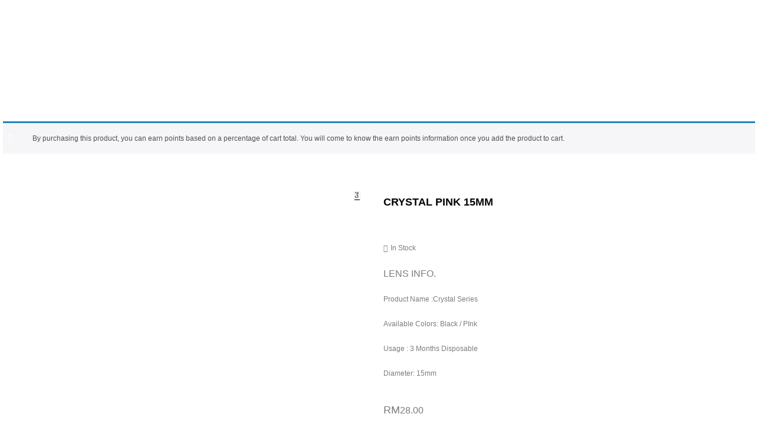

--- FILE ---
content_type: text/html; charset=UTF-8
request_url: https://sugarlens.com.my/product/crystal-pink/
body_size: 65315
content:
<!doctype html>
<html lang="en-US">
<head>
	<meta charset="UTF-8">
	<meta name="viewport" content="width=device-width, initial-scale=1">
	<link rel="profile" href="https://gmpg.org/xfn/11">
	<meta name='robots' content='noindex, nofollow' />

	<!-- This site is optimized with the Yoast SEO plugin v26.5 - https://yoast.com/wordpress/plugins/seo/ -->
	<title>CRYSTAL PINK 15MM - Sugarlens</title>
	<meta property="og:locale" content="en_US" />
	<meta property="og:type" content="article" />
	<meta property="og:title" content="CRYSTAL PINK 15MM - Sugarlens" />
	<meta property="og:description" content="LENS INFO.  Product Name :Crystal Series  Available Colors: Black / PInk  Usage : 3 Months Disposable  Diameter: 15mm" />
	<meta property="og:url" content="https://sugarlens.com.my/product/crystal-pink/" />
	<meta property="og:site_name" content="Sugarlens" />
	<meta property="article:modified_time" content="2022-11-04T17:16:40+00:00" />
	<meta property="og:image" content="https://sugarlens.com.my/wp-content/uploads/2022/10/2cded9f3776f5.jpg" />
	<meta property="og:image:width" content="477" />
	<meta property="og:image:height" content="476" />
	<meta property="og:image:type" content="image/jpeg" />
	<meta name="twitter:card" content="summary_large_image" />
	<script type="application/ld+json" class="yoast-schema-graph">{"@context":"https://schema.org","@graph":[{"@type":"WebPage","@id":"https://sugarlens.com.my/product/crystal-pink/","url":"https://sugarlens.com.my/product/crystal-pink/","name":"CRYSTAL PINK 15MM - Sugarlens","isPartOf":{"@id":"https://sugarlens.com.my/#website"},"primaryImageOfPage":{"@id":"https://sugarlens.com.my/product/crystal-pink/#primaryimage"},"image":{"@id":"https://sugarlens.com.my/product/crystal-pink/#primaryimage"},"thumbnailUrl":"https://sugarlens.com.my/wp-content/uploads/2022/10/2cded9f3776f5.jpg","datePublished":"2022-10-20T07:21:44+00:00","dateModified":"2022-11-04T17:16:40+00:00","breadcrumb":{"@id":"https://sugarlens.com.my/product/crystal-pink/#breadcrumb"},"inLanguage":"en-US","potentialAction":[{"@type":"ReadAction","target":["https://sugarlens.com.my/product/crystal-pink/"]}]},{"@type":"ImageObject","inLanguage":"en-US","@id":"https://sugarlens.com.my/product/crystal-pink/#primaryimage","url":"https://sugarlens.com.my/wp-content/uploads/2022/10/2cded9f3776f5.jpg","contentUrl":"https://sugarlens.com.my/wp-content/uploads/2022/10/2cded9f3776f5.jpg","width":477,"height":476},{"@type":"BreadcrumbList","@id":"https://sugarlens.com.my/product/crystal-pink/#breadcrumb","itemListElement":[{"@type":"ListItem","position":1,"name":"Home","item":"https://sugarlens.com.my/"},{"@type":"ListItem","position":2,"name":"Shop","item":"https://sugarlens.com.my/shop/"},{"@type":"ListItem","position":3,"name":"CRYSTAL PINK 15MM"}]},{"@type":"WebSite","@id":"https://sugarlens.com.my/#website","url":"https://sugarlens.com.my/","name":"Sugarlens","description":"","publisher":{"@id":"https://sugarlens.com.my/#organization"},"potentialAction":[{"@type":"SearchAction","target":{"@type":"EntryPoint","urlTemplate":"https://sugarlens.com.my/?s={search_term_string}"},"query-input":{"@type":"PropertyValueSpecification","valueRequired":true,"valueName":"search_term_string"}}],"inLanguage":"en-US"},{"@type":"Organization","@id":"https://sugarlens.com.my/#organization","name":"Sugarlens","url":"https://sugarlens.com.my/","logo":{"@type":"ImageObject","inLanguage":"en-US","@id":"https://sugarlens.com.my/#/schema/logo/image/","url":"https://sugarlens.com.my/wp-content/uploads/2022/05/11.png","contentUrl":"https://sugarlens.com.my/wp-content/uploads/2022/05/11.png","width":2352,"height":1977,"caption":"Sugarlens"},"image":{"@id":"https://sugarlens.com.my/#/schema/logo/image/"}}]}</script>
	<!-- / Yoast SEO plugin. -->


<link rel="alternate" type="application/rss+xml" title="Sugarlens &raquo; Feed" href="https://sugarlens.com.my/feed/" />
<link rel="alternate" type="application/rss+xml" title="Sugarlens &raquo; Comments Feed" href="https://sugarlens.com.my/comments/feed/" />
<link rel="alternate" type="application/rss+xml" title="Sugarlens &raquo; CRYSTAL PINK 15MM Comments Feed" href="https://sugarlens.com.my/product/crystal-pink/feed/" />
<link rel="alternate" title="oEmbed (JSON)" type="application/json+oembed" href="https://sugarlens.com.my/wp-json/oembed/1.0/embed?url=https%3A%2F%2Fsugarlens.com.my%2Fproduct%2Fcrystal-pink%2F" />
<link rel="alternate" title="oEmbed (XML)" type="text/xml+oembed" href="https://sugarlens.com.my/wp-json/oembed/1.0/embed?url=https%3A%2F%2Fsugarlens.com.my%2Fproduct%2Fcrystal-pink%2F&#038;format=xml" />
<style id='wp-img-auto-sizes-contain-inline-css'>
img:is([sizes=auto i],[sizes^="auto," i]){contain-intrinsic-size:3000px 1500px}
/*# sourceURL=wp-img-auto-sizes-contain-inline-css */
</style>
<link rel='stylesheet' id='shopengine-public-css' href='https://sugarlens.com.my/wp-content/plugins/shopengine/assets/css/shopengine-public.css?ver=4.8.7' media='all' />
<link rel='stylesheet' id='shopengine-widget-frontend-css' href='https://sugarlens.com.my/wp-content/plugins/shopengine/widgets/init/assets/css/widget-frontend.css?ver=4.8.7' media='all' />
<link rel='stylesheet' id='shopengine-frontend-font-awesome-css' href='https://sugarlens.com.my/wp-content/plugins/elementor/assets/lib/font-awesome/css/all.css?ver=4.8.7' media='all' />
<style id='wp-emoji-styles-inline-css'>

	img.wp-smiley, img.emoji {
		display: inline !important;
		border: none !important;
		box-shadow: none !important;
		height: 1em !important;
		width: 1em !important;
		margin: 0 0.07em !important;
		vertical-align: -0.1em !important;
		background: none !important;
		padding: 0 !important;
	}
/*# sourceURL=wp-emoji-styles-inline-css */
</style>
<link rel='stylesheet' id='wp-block-library-css' href='https://sugarlens.com.my/wp-includes/css/dist/block-library/style.min.css?ver=6.9' media='all' />
<style id='wppb-edit-profile-style-inline-css'>


/*# sourceURL=https://sugarlens.com.my/wp-content/plugins/profile-builder/assets/misc/gutenberg/blocks/build/edit-profile/style-index.css */
</style>
<style id='wppb-login-style-inline-css'>


/*# sourceURL=https://sugarlens.com.my/wp-content/plugins/profile-builder/assets/misc/gutenberg/blocks/build/login/style-index.css */
</style>
<style id='wppb-recover-password-style-inline-css'>


/*# sourceURL=https://sugarlens.com.my/wp-content/plugins/profile-builder/assets/misc/gutenberg/blocks/build/recover-password/style-index.css */
</style>
<style id='wppb-register-style-inline-css'>


/*# sourceURL=https://sugarlens.com.my/wp-content/plugins/profile-builder/assets/misc/gutenberg/blocks/build/register/style-index.css */
</style>
<link rel='stylesheet' id='jet-engine-frontend-css' href='https://sugarlens.com.my/wp-content/plugins/jet-engine/assets/css/frontend.css?ver=3.6.7' media='all' />
<link rel='stylesheet' id='woolentor-block-common-css' href='https://sugarlens.com.my/wp-content/plugins/woolentor-addons/woolentor-blocks/assets/css/common-style.css?ver=3.2.9' media='all' />
<link rel='stylesheet' id='woolentor-block-default-css' href='https://sugarlens.com.my/wp-content/plugins/woolentor-addons/woolentor-blocks/assets/css/style-index.css?ver=3.2.9' media='all' />
<style id='global-styles-inline-css'>
:root{--wp--preset--aspect-ratio--square: 1;--wp--preset--aspect-ratio--4-3: 4/3;--wp--preset--aspect-ratio--3-4: 3/4;--wp--preset--aspect-ratio--3-2: 3/2;--wp--preset--aspect-ratio--2-3: 2/3;--wp--preset--aspect-ratio--16-9: 16/9;--wp--preset--aspect-ratio--9-16: 9/16;--wp--preset--color--black: #000000;--wp--preset--color--cyan-bluish-gray: #abb8c3;--wp--preset--color--white: #ffffff;--wp--preset--color--pale-pink: #f78da7;--wp--preset--color--vivid-red: #cf2e2e;--wp--preset--color--luminous-vivid-orange: #ff6900;--wp--preset--color--luminous-vivid-amber: #fcb900;--wp--preset--color--light-green-cyan: #7bdcb5;--wp--preset--color--vivid-green-cyan: #00d084;--wp--preset--color--pale-cyan-blue: #8ed1fc;--wp--preset--color--vivid-cyan-blue: #0693e3;--wp--preset--color--vivid-purple: #9b51e0;--wp--preset--gradient--vivid-cyan-blue-to-vivid-purple: linear-gradient(135deg,rgb(6,147,227) 0%,rgb(155,81,224) 100%);--wp--preset--gradient--light-green-cyan-to-vivid-green-cyan: linear-gradient(135deg,rgb(122,220,180) 0%,rgb(0,208,130) 100%);--wp--preset--gradient--luminous-vivid-amber-to-luminous-vivid-orange: linear-gradient(135deg,rgb(252,185,0) 0%,rgb(255,105,0) 100%);--wp--preset--gradient--luminous-vivid-orange-to-vivid-red: linear-gradient(135deg,rgb(255,105,0) 0%,rgb(207,46,46) 100%);--wp--preset--gradient--very-light-gray-to-cyan-bluish-gray: linear-gradient(135deg,rgb(238,238,238) 0%,rgb(169,184,195) 100%);--wp--preset--gradient--cool-to-warm-spectrum: linear-gradient(135deg,rgb(74,234,220) 0%,rgb(151,120,209) 20%,rgb(207,42,186) 40%,rgb(238,44,130) 60%,rgb(251,105,98) 80%,rgb(254,248,76) 100%);--wp--preset--gradient--blush-light-purple: linear-gradient(135deg,rgb(255,206,236) 0%,rgb(152,150,240) 100%);--wp--preset--gradient--blush-bordeaux: linear-gradient(135deg,rgb(254,205,165) 0%,rgb(254,45,45) 50%,rgb(107,0,62) 100%);--wp--preset--gradient--luminous-dusk: linear-gradient(135deg,rgb(255,203,112) 0%,rgb(199,81,192) 50%,rgb(65,88,208) 100%);--wp--preset--gradient--pale-ocean: linear-gradient(135deg,rgb(255,245,203) 0%,rgb(182,227,212) 50%,rgb(51,167,181) 100%);--wp--preset--gradient--electric-grass: linear-gradient(135deg,rgb(202,248,128) 0%,rgb(113,206,126) 100%);--wp--preset--gradient--midnight: linear-gradient(135deg,rgb(2,3,129) 0%,rgb(40,116,252) 100%);--wp--preset--font-size--small: 13px;--wp--preset--font-size--medium: 20px;--wp--preset--font-size--large: 36px;--wp--preset--font-size--x-large: 42px;--wp--preset--spacing--20: 0.44rem;--wp--preset--spacing--30: 0.67rem;--wp--preset--spacing--40: 1rem;--wp--preset--spacing--50: 1.5rem;--wp--preset--spacing--60: 2.25rem;--wp--preset--spacing--70: 3.38rem;--wp--preset--spacing--80: 5.06rem;--wp--preset--shadow--natural: 6px 6px 9px rgba(0, 0, 0, 0.2);--wp--preset--shadow--deep: 12px 12px 50px rgba(0, 0, 0, 0.4);--wp--preset--shadow--sharp: 6px 6px 0px rgba(0, 0, 0, 0.2);--wp--preset--shadow--outlined: 6px 6px 0px -3px rgb(255, 255, 255), 6px 6px rgb(0, 0, 0);--wp--preset--shadow--crisp: 6px 6px 0px rgb(0, 0, 0);}:root { --wp--style--global--content-size: 800px;--wp--style--global--wide-size: 1200px; }:where(body) { margin: 0; }.wp-site-blocks > .alignleft { float: left; margin-right: 2em; }.wp-site-blocks > .alignright { float: right; margin-left: 2em; }.wp-site-blocks > .aligncenter { justify-content: center; margin-left: auto; margin-right: auto; }:where(.wp-site-blocks) > * { margin-block-start: 24px; margin-block-end: 0; }:where(.wp-site-blocks) > :first-child { margin-block-start: 0; }:where(.wp-site-blocks) > :last-child { margin-block-end: 0; }:root { --wp--style--block-gap: 24px; }:root :where(.is-layout-flow) > :first-child{margin-block-start: 0;}:root :where(.is-layout-flow) > :last-child{margin-block-end: 0;}:root :where(.is-layout-flow) > *{margin-block-start: 24px;margin-block-end: 0;}:root :where(.is-layout-constrained) > :first-child{margin-block-start: 0;}:root :where(.is-layout-constrained) > :last-child{margin-block-end: 0;}:root :where(.is-layout-constrained) > *{margin-block-start: 24px;margin-block-end: 0;}:root :where(.is-layout-flex){gap: 24px;}:root :where(.is-layout-grid){gap: 24px;}.is-layout-flow > .alignleft{float: left;margin-inline-start: 0;margin-inline-end: 2em;}.is-layout-flow > .alignright{float: right;margin-inline-start: 2em;margin-inline-end: 0;}.is-layout-flow > .aligncenter{margin-left: auto !important;margin-right: auto !important;}.is-layout-constrained > .alignleft{float: left;margin-inline-start: 0;margin-inline-end: 2em;}.is-layout-constrained > .alignright{float: right;margin-inline-start: 2em;margin-inline-end: 0;}.is-layout-constrained > .aligncenter{margin-left: auto !important;margin-right: auto !important;}.is-layout-constrained > :where(:not(.alignleft):not(.alignright):not(.alignfull)){max-width: var(--wp--style--global--content-size);margin-left: auto !important;margin-right: auto !important;}.is-layout-constrained > .alignwide{max-width: var(--wp--style--global--wide-size);}body .is-layout-flex{display: flex;}.is-layout-flex{flex-wrap: wrap;align-items: center;}.is-layout-flex > :is(*, div){margin: 0;}body .is-layout-grid{display: grid;}.is-layout-grid > :is(*, div){margin: 0;}body{padding-top: 0px;padding-right: 0px;padding-bottom: 0px;padding-left: 0px;}a:where(:not(.wp-element-button)){text-decoration: underline;}:root :where(.wp-element-button, .wp-block-button__link){background-color: #32373c;border-width: 0;color: #fff;font-family: inherit;font-size: inherit;font-style: inherit;font-weight: inherit;letter-spacing: inherit;line-height: inherit;padding-top: calc(0.667em + 2px);padding-right: calc(1.333em + 2px);padding-bottom: calc(0.667em + 2px);padding-left: calc(1.333em + 2px);text-decoration: none;text-transform: inherit;}.has-black-color{color: var(--wp--preset--color--black) !important;}.has-cyan-bluish-gray-color{color: var(--wp--preset--color--cyan-bluish-gray) !important;}.has-white-color{color: var(--wp--preset--color--white) !important;}.has-pale-pink-color{color: var(--wp--preset--color--pale-pink) !important;}.has-vivid-red-color{color: var(--wp--preset--color--vivid-red) !important;}.has-luminous-vivid-orange-color{color: var(--wp--preset--color--luminous-vivid-orange) !important;}.has-luminous-vivid-amber-color{color: var(--wp--preset--color--luminous-vivid-amber) !important;}.has-light-green-cyan-color{color: var(--wp--preset--color--light-green-cyan) !important;}.has-vivid-green-cyan-color{color: var(--wp--preset--color--vivid-green-cyan) !important;}.has-pale-cyan-blue-color{color: var(--wp--preset--color--pale-cyan-blue) !important;}.has-vivid-cyan-blue-color{color: var(--wp--preset--color--vivid-cyan-blue) !important;}.has-vivid-purple-color{color: var(--wp--preset--color--vivid-purple) !important;}.has-black-background-color{background-color: var(--wp--preset--color--black) !important;}.has-cyan-bluish-gray-background-color{background-color: var(--wp--preset--color--cyan-bluish-gray) !important;}.has-white-background-color{background-color: var(--wp--preset--color--white) !important;}.has-pale-pink-background-color{background-color: var(--wp--preset--color--pale-pink) !important;}.has-vivid-red-background-color{background-color: var(--wp--preset--color--vivid-red) !important;}.has-luminous-vivid-orange-background-color{background-color: var(--wp--preset--color--luminous-vivid-orange) !important;}.has-luminous-vivid-amber-background-color{background-color: var(--wp--preset--color--luminous-vivid-amber) !important;}.has-light-green-cyan-background-color{background-color: var(--wp--preset--color--light-green-cyan) !important;}.has-vivid-green-cyan-background-color{background-color: var(--wp--preset--color--vivid-green-cyan) !important;}.has-pale-cyan-blue-background-color{background-color: var(--wp--preset--color--pale-cyan-blue) !important;}.has-vivid-cyan-blue-background-color{background-color: var(--wp--preset--color--vivid-cyan-blue) !important;}.has-vivid-purple-background-color{background-color: var(--wp--preset--color--vivid-purple) !important;}.has-black-border-color{border-color: var(--wp--preset--color--black) !important;}.has-cyan-bluish-gray-border-color{border-color: var(--wp--preset--color--cyan-bluish-gray) !important;}.has-white-border-color{border-color: var(--wp--preset--color--white) !important;}.has-pale-pink-border-color{border-color: var(--wp--preset--color--pale-pink) !important;}.has-vivid-red-border-color{border-color: var(--wp--preset--color--vivid-red) !important;}.has-luminous-vivid-orange-border-color{border-color: var(--wp--preset--color--luminous-vivid-orange) !important;}.has-luminous-vivid-amber-border-color{border-color: var(--wp--preset--color--luminous-vivid-amber) !important;}.has-light-green-cyan-border-color{border-color: var(--wp--preset--color--light-green-cyan) !important;}.has-vivid-green-cyan-border-color{border-color: var(--wp--preset--color--vivid-green-cyan) !important;}.has-pale-cyan-blue-border-color{border-color: var(--wp--preset--color--pale-cyan-blue) !important;}.has-vivid-cyan-blue-border-color{border-color: var(--wp--preset--color--vivid-cyan-blue) !important;}.has-vivid-purple-border-color{border-color: var(--wp--preset--color--vivid-purple) !important;}.has-vivid-cyan-blue-to-vivid-purple-gradient-background{background: var(--wp--preset--gradient--vivid-cyan-blue-to-vivid-purple) !important;}.has-light-green-cyan-to-vivid-green-cyan-gradient-background{background: var(--wp--preset--gradient--light-green-cyan-to-vivid-green-cyan) !important;}.has-luminous-vivid-amber-to-luminous-vivid-orange-gradient-background{background: var(--wp--preset--gradient--luminous-vivid-amber-to-luminous-vivid-orange) !important;}.has-luminous-vivid-orange-to-vivid-red-gradient-background{background: var(--wp--preset--gradient--luminous-vivid-orange-to-vivid-red) !important;}.has-very-light-gray-to-cyan-bluish-gray-gradient-background{background: var(--wp--preset--gradient--very-light-gray-to-cyan-bluish-gray) !important;}.has-cool-to-warm-spectrum-gradient-background{background: var(--wp--preset--gradient--cool-to-warm-spectrum) !important;}.has-blush-light-purple-gradient-background{background: var(--wp--preset--gradient--blush-light-purple) !important;}.has-blush-bordeaux-gradient-background{background: var(--wp--preset--gradient--blush-bordeaux) !important;}.has-luminous-dusk-gradient-background{background: var(--wp--preset--gradient--luminous-dusk) !important;}.has-pale-ocean-gradient-background{background: var(--wp--preset--gradient--pale-ocean) !important;}.has-electric-grass-gradient-background{background: var(--wp--preset--gradient--electric-grass) !important;}.has-midnight-gradient-background{background: var(--wp--preset--gradient--midnight) !important;}.has-small-font-size{font-size: var(--wp--preset--font-size--small) !important;}.has-medium-font-size{font-size: var(--wp--preset--font-size--medium) !important;}.has-large-font-size{font-size: var(--wp--preset--font-size--large) !important;}.has-x-large-font-size{font-size: var(--wp--preset--font-size--x-large) !important;}
:root :where(.wp-block-pullquote){font-size: 1.5em;line-height: 1.6;}
/*# sourceURL=global-styles-inline-css */
</style>
<link rel='stylesheet' id='smart-search-css' href='https://sugarlens.com.my/wp-content/plugins/smart-woocommerce-search/assets/dist/css/general.css?ver=2.15.0' media='all' />
<style id='smart-search-inline-css'>
.ysm-search-widget-1 .search-field[type="search"]{border-color:#ffffff;}.ysm-search-widget-1 .search-field[type="search"]{border-width:1px;}.ysm-search-widget-1 .search-field[type="search"]{color:#ffffff;}.ysm-search-widget-1 .search-submit,.ysm-search-widget-1 .ssf-search-icon-search,.ysm-search-widget-1 .sws-search-recent-list-item-trigger:hover,.ysm-search-widget-1 .sws-search-recent-list-item-delete:hover{color:#ffffff;}.ysm-search-widget-1 .smart-search-suggestions .smart-search-post-icon{width:50px;}.ysm-search-widget-1 .smart-search-view-all{color:#0a0a0a;}.ysm-search-widget-1 .smart-search-view-all{background-color:#f2f2f2;}.widget_product_search .smart-search-suggestions .smart-search-post-icon{width:50px;}.wp-block-search.sws-search-block-product .smart-search-suggestions .smart-search-post-icon{width:50px;}
/*# sourceURL=smart-search-inline-css */
</style>
<link rel='stylesheet' id='wps-public-slick-css' href='https://sugarlens.com.my/wp-content/plugins/wallet-system-for-woocommerce/package/lib/slick/slick.min.css?ver=2.7.3' media='all' />
<link rel='stylesheet' id='wps-public-min-css' href='https://sugarlens.com.my/wp-content/plugins/wallet-system-for-woocommerce/public/css/wps-public.css?ver=2.7.3' media='all' />
<link rel='stylesheet' id='photoswipe-css' href='https://sugarlens.com.my/wp-content/plugins/woocommerce/assets/css/photoswipe/photoswipe.min.css?ver=10.3.7' media='all' />
<link rel='stylesheet' id='photoswipe-default-skin-css' href='https://sugarlens.com.my/wp-content/plugins/woocommerce/assets/css/photoswipe/default-skin/default-skin.min.css?ver=10.3.7' media='all' />
<link rel='stylesheet' id='woocommerce-layout-css' href='https://sugarlens.com.my/wp-content/plugins/woocommerce/assets/css/woocommerce-layout.css?ver=10.3.7' media='all' />
<link rel='stylesheet' id='woocommerce-smallscreen-css' href='https://sugarlens.com.my/wp-content/plugins/woocommerce/assets/css/woocommerce-smallscreen.css?ver=10.3.7' media='only screen and (max-width: 768px)' />
<link rel='stylesheet' id='woocommerce-general-css' href='https://sugarlens.com.my/wp-content/plugins/woocommerce/assets/css/woocommerce.css?ver=10.3.7' media='all' />
<style id='woocommerce-inline-inline-css'>
.woocommerce form .form-row .required { visibility: visible; }
/*# sourceURL=woocommerce-inline-inline-css */
</style>
<link rel='stylesheet' id='wc-composite-css-css' href='https://sugarlens.com.my/wp-content/plugins/woocommerce-composite-products/assets/css/frontend/woocommerce.css?ver=10.4.0' media='all' />
<link rel='stylesheet' id='dashicons-css' href='https://sugarlens.com.my/wp-includes/css/dashicons.min.css?ver=6.9' media='all' />
<link rel='stylesheet' id='woocommerce-addons-css-css' href='https://sugarlens.com.my/wp-content/plugins/woocommerce-product-addons/assets/css/frontend/frontend.css?ver=7.8.1' media='all' />
<link rel='stylesheet' id='woo-variation-swatches-css' href='https://sugarlens.com.my/wp-content/plugins/woo-variation-swatches/assets/css/frontend.min.css?ver=1765603584' media='all' />
<style id='woo-variation-swatches-inline-css'>
:root {
--wvs-tick:url("data:image/svg+xml;utf8,%3Csvg filter='drop-shadow(0px 0px 2px rgb(0 0 0 / .8))' xmlns='http://www.w3.org/2000/svg'  viewBox='0 0 30 30'%3E%3Cpath fill='none' stroke='%23ffffff' stroke-linecap='round' stroke-linejoin='round' stroke-width='4' d='M4 16L11 23 27 7'/%3E%3C/svg%3E");

--wvs-cross:url("data:image/svg+xml;utf8,%3Csvg filter='drop-shadow(0px 0px 5px rgb(255 255 255 / .6))' xmlns='http://www.w3.org/2000/svg' width='72px' height='72px' viewBox='0 0 24 24'%3E%3Cpath fill='none' stroke='%23ff0000' stroke-linecap='round' stroke-width='0.6' d='M5 5L19 19M19 5L5 19'/%3E%3C/svg%3E");
--wvs-single-product-item-width:30px;
--wvs-single-product-item-height:30px;
--wvs-single-product-item-font-size:16px}
/*# sourceURL=woo-variation-swatches-inline-css */
</style>
<link rel='stylesheet' id='font-awesome-css' href='https://sugarlens.com.my/wp-content/plugins/elementor/assets/lib/font-awesome/css/font-awesome.min.css?ver=4.7.0' media='all' />
<link rel='stylesheet' id='simple-line-icons-wl-css' href='https://sugarlens.com.my/wp-content/plugins/woolentor-addons/assets/css/simple-line-icons.css?ver=3.2.9' media='all' />
<link rel='stylesheet' id='htflexboxgrid-css' href='https://sugarlens.com.my/wp-content/plugins/woolentor-addons/assets/css/htflexboxgrid.css?ver=3.2.9' media='all' />
<link rel='stylesheet' id='slick-css' href='https://sugarlens.com.my/wp-content/plugins/woolentor-addons/assets/css/slick.css?ver=3.2.9' media='all' />
<link rel='stylesheet' id='woolentor-widgets-css' href='https://sugarlens.com.my/wp-content/plugins/woolentor-addons/assets/css/woolentor-widgets.css?ver=3.2.9' media='all' />
<link rel='stylesheet' id='woolentor-quickview-css' href='https://sugarlens.com.my/wp-content/plugins/woolentor-addons/includes/modules/quickview/assets/css/frontend.css?ver=3.2.9' media='all' />
<link rel='stylesheet' id='brands-styles-css' href='https://sugarlens.com.my/wp-content/plugins/woocommerce/assets/css/brands.css?ver=10.3.7' media='all' />
<link rel='stylesheet' id='hello-elementor-css' href='https://sugarlens.com.my/wp-content/themes/hello-elementor/assets/css/reset.css?ver=3.4.5' media='all' />
<link rel='stylesheet' id='hello-elementor-theme-style-css' href='https://sugarlens.com.my/wp-content/themes/hello-elementor/assets/css/theme.css?ver=3.4.5' media='all' />
<link rel='stylesheet' id='hello-elementor-header-footer-css' href='https://sugarlens.com.my/wp-content/themes/hello-elementor/assets/css/header-footer.css?ver=3.4.5' media='all' />
<link rel='stylesheet' id='elementor-frontend-css' href='https://sugarlens.com.my/wp-content/plugins/elementor/assets/css/frontend.min.css?ver=3.33.4' media='all' />
<link rel='stylesheet' id='elementor-post-15-css' href='https://sugarlens.com.my/wp-content/uploads/elementor/css/post-15.css?ver=1766436265' media='all' />
<link rel='stylesheet' id='widget-nav-menu-css' href='https://sugarlens.com.my/wp-content/plugins/elementor-pro/assets/css/widget-nav-menu.min.css?ver=3.33.1' media='all' />
<link rel='stylesheet' id='widget-image-css' href='https://sugarlens.com.my/wp-content/plugins/elementor/assets/css/widget-image.min.css?ver=3.33.4' media='all' />
<link rel='stylesheet' id='widget-woocommerce-menu-cart-css' href='https://sugarlens.com.my/wp-content/plugins/elementor-pro/assets/css/widget-woocommerce-menu-cart.min.css?ver=3.33.1' media='all' />
<link rel='stylesheet' id='e-shapes-css' href='https://sugarlens.com.my/wp-content/plugins/elementor/assets/css/conditionals/shapes.min.css?ver=3.33.4' media='all' />
<link rel='stylesheet' id='e-animation-fadeInDown-css' href='https://sugarlens.com.my/wp-content/plugins/elementor/assets/lib/animations/styles/fadeInDown.min.css?ver=3.33.4' media='all' />
<link rel='stylesheet' id='e-motion-fx-css' href='https://sugarlens.com.my/wp-content/plugins/elementor-pro/assets/css/modules/motion-fx.min.css?ver=3.33.1' media='all' />
<link rel='stylesheet' id='widget-heading-css' href='https://sugarlens.com.my/wp-content/plugins/elementor/assets/css/widget-heading.min.css?ver=3.33.4' media='all' />
<link rel='stylesheet' id='widget-search-form-css' href='https://sugarlens.com.my/wp-content/plugins/elementor-pro/assets/css/widget-search-form.min.css?ver=3.33.1' media='all' />
<link rel='stylesheet' id='elementor-icons-shared-0-css' href='https://sugarlens.com.my/wp-content/plugins/elementor/assets/lib/font-awesome/css/fontawesome.min.css?ver=5.15.3' media='all' />
<link rel='stylesheet' id='elementor-icons-fa-solid-css' href='https://sugarlens.com.my/wp-content/plugins/elementor/assets/lib/font-awesome/css/solid.min.css?ver=5.15.3' media='all' />
<link rel='stylesheet' id='widget-spacer-css' href='https://sugarlens.com.my/wp-content/plugins/elementor/assets/css/widget-spacer.min.css?ver=3.33.4' media='all' />
<link rel='stylesheet' id='widget-form-css' href='https://sugarlens.com.my/wp-content/plugins/elementor-pro/assets/css/widget-form.min.css?ver=3.33.1' media='all' />
<link rel='stylesheet' id='widget-gallery-css' href='https://sugarlens.com.my/wp-content/plugins/elementor-pro/assets/css/widget-gallery.min.css?ver=3.33.1' media='all' />
<link rel='stylesheet' id='elementor-gallery-css' href='https://sugarlens.com.my/wp-content/plugins/elementor/assets/lib/e-gallery/css/e-gallery.min.css?ver=1.2.0' media='all' />
<link rel='stylesheet' id='e-transitions-css' href='https://sugarlens.com.my/wp-content/plugins/elementor-pro/assets/css/conditionals/transitions.min.css?ver=3.33.1' media='all' />
<link rel='stylesheet' id='widget-divider-css' href='https://sugarlens.com.my/wp-content/plugins/elementor/assets/css/widget-divider.min.css?ver=3.33.4' media='all' />
<link rel='stylesheet' id='widget-icon-list-css' href='https://sugarlens.com.my/wp-content/plugins/elementor/assets/css/widget-icon-list.min.css?ver=3.33.4' media='all' />
<link rel='stylesheet' id='e-animation-grow-css' href='https://sugarlens.com.my/wp-content/plugins/elementor/assets/lib/animations/styles/e-animation-grow.min.css?ver=3.33.4' media='all' />
<link rel='stylesheet' id='widget-social-icons-css' href='https://sugarlens.com.my/wp-content/plugins/elementor/assets/css/widget-social-icons.min.css?ver=3.33.4' media='all' />
<link rel='stylesheet' id='e-apple-webkit-css' href='https://sugarlens.com.my/wp-content/plugins/elementor/assets/css/conditionals/apple-webkit.min.css?ver=3.33.4' media='all' />
<link rel='stylesheet' id='elementor-icons-css' href='https://sugarlens.com.my/wp-content/plugins/elementor/assets/lib/eicons/css/elementor-icons.min.css?ver=5.44.0' media='all' />
<link rel='stylesheet' id='elementor-post-78-css' href='https://sugarlens.com.my/wp-content/uploads/elementor/css/post-78.css?ver=1766436265' media='all' />
<link rel='stylesheet' id='woolentor-product-grid-modern-css' href='https://sugarlens.com.my/wp-content/plugins/woolentor-addons/assets/css/product-grid/modern.css?ver=3.2.9' media='all' />
<link rel='stylesheet' id='woolentor-product-grid-luxury-css' href='https://sugarlens.com.my/wp-content/plugins/woolentor-addons/assets/css/product-grid/luxury.css?ver=3.2.9' media='all' />
<link rel='stylesheet' id='woolentor-product-grid-editorial-css' href='https://sugarlens.com.my/wp-content/plugins/woolentor-addons/assets/css/product-grid/editorial.css?ver=3.2.9' media='all' />
<link rel='stylesheet' id='woolentor-product-grid-magazine-css' href='https://sugarlens.com.my/wp-content/plugins/woolentor-addons/assets/css/product-grid/magazine.css?ver=3.2.9' media='all' />
<link rel='stylesheet' id='elementor-post-84-css' href='https://sugarlens.com.my/wp-content/uploads/elementor/css/post-84.css?ver=1766436266' media='all' />
<link rel='stylesheet' id='elementor-post-7410-css' href='https://sugarlens.com.my/wp-content/uploads/elementor/css/post-7410.css?ver=1766436266' media='all' />
<link rel='stylesheet' id='shopengine-modal-styles-css' href='https://sugarlens.com.my/wp-content/plugins/shopengine/assets/css/shopengine-modal.css?ver=4.8.7' media='all' />
<link rel='stylesheet' id='wp-color-picker-css' href='https://sugarlens.com.my/wp-admin/css/color-picker.min.css?ver=6.9' media='all' />
<link rel='stylesheet' id='shopengine-swatches-loop-css-css' href='https://sugarlens.com.my/wp-content/plugins/shopengine/modules/swatches/loop-product-support/assets/swatches.css?ver=1768529614' media='all' />
<link rel='stylesheet' id='shopengine-wishlist-css' href='https://sugarlens.com.my/wp-content/plugins/shopengine/modules/wishlist/assets/css/wishlist.css?ver=4.8.7' media='all' />
<link rel='stylesheet' id='shopengine-comparison-css' href='https://sugarlens.com.my/wp-content/plugins/shopengine/modules/comparison/assets/css/comparison.css?ver=6.9' media='all' />
<link rel='stylesheet' id='jquery-ui-style-css' href='https://sugarlens.com.my/wp-content/plugins/woocommerce/assets/css/jquery-ui/jquery-ui.min.css?ver=10.3.7' media='all' />
<link rel='stylesheet' id='fp-srp-style-css' href='https://sugarlens.com.my/wp-content/plugins/rewardsystem/assets/css/style.css?ver=28.2' media='' />
<link rel='stylesheet' id='wp_reward_footable_css-css' href='https://sugarlens.com.my/wp-content/plugins/rewardsystem/assets/css/footable.core.css?ver=28.2' media='' />
<link rel='stylesheet' id='wp_reward_bootstrap_css-css' href='https://sugarlens.com.my/wp-content/plugins/rewardsystem/assets/css/bootstrap.css?ver=28.2' media='' />
<link rel='stylesheet' id='select2-css' href='https://sugarlens.com.my/wp-content/plugins/woocommerce/assets/css/select2.css?ver=10.3.7' media='all' />
<style id='fp-srp-inline-style-inline-css'>
#generate_referral_field { }  #rs_redeem_voucher_code { }  #ref_generate_now { }  #rs_submit_redeem_voucher { }.rs_subscriptionoption h3 { }.rs_social_sharing_buttons{};.rs_social_sharing_success_message#generate_referral_field { }  #rs_redeem_voucher_code { }  #ref_generate_now { }  #rs_submit_redeem_voucher { }.rs_subscriptionoption h3 { }#rs_refer_a_friend_form { } #rs_friend_name { } #rs_friend_email { } #rs_friend_subject { } #rs_your_message { } #rs_refer_submit { }#encashing_form{}
.rs_encash_points_value{}
.error{color:#ED0514;}
.rs_encash_points_reason{}
.rs_encash_payment_method{}
.rs_encash_paypal_address{}
.rs_encash_custom_payment_option_value{}
.rs_encash_submit{}
#rs_encash_submit_button{}
.success_info{}
#encash_form_success_info{}#generate_referral_field { }  #rs_redeem_voucher_code { }  #ref_generate_now { }  #rs_submit_redeem_voucher { }.rs_subscriptionoption h3 { }.rs_social_sharing_buttons{};.rs_social_sharing_success_message#generate_referral_field { }  #rs_redeem_voucher_code { }  #ref_generate_now { }  #rs_submit_redeem_voucher { }.rs_subscriptionoption h3 { }#rs_refer_a_friend_form { } #rs_friend_name { } #rs_friend_email { } #rs_friend_subject { } #rs_your_message { } #rs_refer_submit { }#encashing_form{}
.rs_encash_points_value{}
.error{color:#ED0514;}
.rs_encash_points_reason{}
.rs_encash_payment_method{}
.rs_encash_paypal_address{}
.rs_encash_custom_payment_option_value{}
.rs_encash_submit{}
#rs_encash_submit_button{}
.success_info{}
#encash_form_success_info{}#generate_referral_field { }  #rs_redeem_voucher_code { }  #ref_generate_now { }  #rs_submit_redeem_voucher { }.rs_subscriptionoption h3 { }.rs_social_sharing_buttons{};.rs_social_sharing_success_message#generate_referral_field { }  #rs_redeem_voucher_code { }  #ref_generate_now { }  #rs_submit_redeem_voucher { }.rs_subscriptionoption h3 { }#rs_refer_a_friend_form { } #rs_friend_name { } #rs_friend_email { } #rs_friend_subject { } #rs_your_message { } #rs_refer_submit { }#encashing_form{}
.rs_encash_points_value{}
.error{color:#ED0514;}
.rs_encash_points_reason{}
.rs_encash_payment_method{}
.rs_encash_paypal_address{}
.rs_encash_custom_payment_option_value{}
.rs_encash_submit{}
#rs_encash_submit_button{}
.success_info{}
#encash_form_success_info{}#generate_referral_field { }  #rs_redeem_voucher_code { }  #ref_generate_now { }  #rs_submit_redeem_voucher { }.rs_subscriptionoption h3 { }.rs_social_sharing_buttons{};.rs_social_sharing_success_message#generate_referral_field { }  #rs_redeem_voucher_code { }  #ref_generate_now { }  #rs_submit_redeem_voucher { }.rs_subscriptionoption h3 { }#rs_refer_a_friend_form { } #rs_friend_name { } #rs_friend_email { } #rs_friend_subject { } #rs_your_message { } #rs_refer_submit { }#encashing_form{}
.rs_encash_points_value{}
.error{color:#ED0514;}
.rs_encash_points_reason{}
.rs_encash_payment_method{}
.rs_encash_paypal_address{}
.rs_encash_custom_payment_option_value{}
.rs_encash_submit{}
#rs_encash_submit_button{}
.success_info{}
#encash_form_success_info{}.rs_message_for_single_product{ }#generate_referral_field { }  #rs_redeem_voucher_code { }  #ref_generate_now { }  #rs_submit_redeem_voucher { }.rs_subscriptionoption h3 { }.rs_social_sharing_buttons{};.rs_social_sharing_success_message#generate_referral_field { }  #rs_redeem_voucher_code { }  #ref_generate_now { }  #rs_submit_redeem_voucher { }.rs_subscriptionoption h3 { }#rs_refer_a_friend_form { } #rs_friend_name { } #rs_friend_email { } #rs_friend_subject { } #rs_your_message { } #rs_refer_submit { }#encashing_form{}
.rs_encash_points_value{}
.error{color:#ED0514;}
.rs_encash_points_reason{}
.rs_encash_payment_method{}
.rs_encash_paypal_address{}
.rs_encash_custom_payment_option_value{}
.rs_encash_submit{}
#rs_encash_submit_button{}
.success_info{}
#encash_form_success_info{}#generate_referral_field { }  #rs_redeem_voucher_code { }  #ref_generate_now { }  #rs_submit_redeem_voucher { }.rs_subscriptionoption h3 { }.rs_social_sharing_buttons{};.rs_social_sharing_success_message#generate_referral_field { }  #rs_redeem_voucher_code { }  #ref_generate_now { }  #rs_submit_redeem_voucher { }.rs_subscriptionoption h3 { }#rs_refer_a_friend_form { } #rs_friend_name { } #rs_friend_email { } #rs_friend_subject { } #rs_your_message { } #rs_refer_submit { }#encashing_form{}
.rs_encash_points_value{}
.error{color:#ED0514;}
.rs_encash_points_reason{}
.rs_encash_payment_method{}
.rs_encash_paypal_address{}
.rs_encash_custom_payment_option_value{}
.rs_encash_submit{}
#rs_encash_submit_button{}
.success_info{}
#encash_form_success_info{}#generate_referral_field { }  #rs_redeem_voucher_code { }  #ref_generate_now { }  #rs_submit_redeem_voucher { }.rs_subscriptionoption h3 { }.rs_social_sharing_buttons{};.rs_social_sharing_success_message#generate_referral_field { }  #rs_redeem_voucher_code { }  #ref_generate_now { }  #rs_submit_redeem_voucher { }.rs_subscriptionoption h3 { }#rs_refer_a_friend_form { } #rs_friend_name { } #rs_friend_email { } #rs_friend_subject { } #rs_your_message { } #rs_refer_submit { }#encashing_form{}
.rs_encash_points_value{}
.error{color:#ED0514;}
.rs_encash_points_reason{}
.rs_encash_payment_method{}
.rs_encash_paypal_address{}
.rs_encash_custom_payment_option_value{}
.rs_encash_submit{}
#rs_encash_submit_button{}
.success_info{}
#encash_form_success_info{}#generate_referral_field { }  #rs_redeem_voucher_code { }  #ref_generate_now { }  #rs_submit_redeem_voucher { }.rs_subscriptionoption h3 { }.rs_social_sharing_buttons{};.rs_social_sharing_success_message#generate_referral_field { }  #rs_redeem_voucher_code { }  #ref_generate_now { }  #rs_submit_redeem_voucher { }.rs_subscriptionoption h3 { }#rs_refer_a_friend_form { } #rs_friend_name { } #rs_friend_email { } #rs_friend_subject { } #rs_your_message { } #rs_refer_submit { }#encashing_form{}
.rs_encash_points_value{}
.error{color:#ED0514;}
.rs_encash_points_reason{}
.rs_encash_payment_method{}
.rs_encash_paypal_address{}
.rs_encash_custom_payment_option_value{}
.rs_encash_submit{}
#rs_encash_submit_button{}
.success_info{}
#encash_form_success_info{}.rs_message_for_single_product{ }#generate_referral_field { }  #rs_redeem_voucher_code { }  #ref_generate_now { }  #rs_submit_redeem_voucher { }.rs_subscriptionoption h3 { }.rs_social_sharing_buttons{};.rs_social_sharing_success_message#generate_referral_field { }  #rs_redeem_voucher_code { }  #ref_generate_now { }  #rs_submit_redeem_voucher { }.rs_subscriptionoption h3 { }#rs_refer_a_friend_form { } #rs_friend_name { } #rs_friend_email { } #rs_friend_subject { } #rs_your_message { } #rs_refer_submit { }#encashing_form{}
.rs_encash_points_value{}
.error{color:#ED0514;}
.rs_encash_points_reason{}
.rs_encash_payment_method{}
.rs_encash_paypal_address{}
.rs_encash_custom_payment_option_value{}
.rs_encash_submit{}
#rs_encash_submit_button{}
.success_info{}
#encash_form_success_info{}#generate_referral_field { }  #rs_redeem_voucher_code { }  #ref_generate_now { }  #rs_submit_redeem_voucher { }.rs_subscriptionoption h3 { }.rs_social_sharing_buttons{};.rs_social_sharing_success_message#generate_referral_field { }  #rs_redeem_voucher_code { }  #ref_generate_now { }  #rs_submit_redeem_voucher { }.rs_subscriptionoption h3 { }#rs_refer_a_friend_form { } #rs_friend_name { } #rs_friend_email { } #rs_friend_subject { } #rs_your_message { } #rs_refer_submit { }#encashing_form{}
.rs_encash_points_value{}
.error{color:#ED0514;}
.rs_encash_points_reason{}
.rs_encash_payment_method{}
.rs_encash_paypal_address{}
.rs_encash_custom_payment_option_value{}
.rs_encash_submit{}
#rs_encash_submit_button{}
.success_info{}
#encash_form_success_info{}#generate_referral_field { }  #rs_redeem_voucher_code { }  #ref_generate_now { }  #rs_submit_redeem_voucher { }.rs_subscriptionoption h3 { }.rs_social_sharing_buttons{};.rs_social_sharing_success_message#generate_referral_field { }  #rs_redeem_voucher_code { }  #ref_generate_now { }  #rs_submit_redeem_voucher { }.rs_subscriptionoption h3 { }#rs_refer_a_friend_form { } #rs_friend_name { } #rs_friend_email { } #rs_friend_subject { } #rs_your_message { } #rs_refer_submit { }#encashing_form{}
.rs_encash_points_value{}
.error{color:#ED0514;}
.rs_encash_points_reason{}
.rs_encash_payment_method{}
.rs_encash_paypal_address{}
.rs_encash_custom_payment_option_value{}
.rs_encash_submit{}
#rs_encash_submit_button{}
.success_info{}
#encash_form_success_info{}#generate_referral_field { }  #rs_redeem_voucher_code { }  #ref_generate_now { }  #rs_submit_redeem_voucher { }.rs_subscriptionoption h3 { }.rs_social_sharing_buttons{};.rs_social_sharing_success_message#generate_referral_field { }  #rs_redeem_voucher_code { }  #ref_generate_now { }  #rs_submit_redeem_voucher { }.rs_subscriptionoption h3 { }#rs_refer_a_friend_form { } #rs_friend_name { } #rs_friend_email { } #rs_friend_subject { } #rs_your_message { } #rs_refer_submit { }#encashing_form{}
.rs_encash_points_value{}
.error{color:#ED0514;}
.rs_encash_points_reason{}
.rs_encash_payment_method{}
.rs_encash_paypal_address{}
.rs_encash_custom_payment_option_value{}
.rs_encash_submit{}
#rs_encash_submit_button{}
.success_info{}
#encash_form_success_info{}.rs_message_for_single_product{ }#generate_referral_field { }  #rs_redeem_voucher_code { }  #ref_generate_now { }  #rs_submit_redeem_voucher { }.rs_subscriptionoption h3 { }.rs_social_sharing_buttons{};.rs_social_sharing_success_message#generate_referral_field { }  #rs_redeem_voucher_code { }  #ref_generate_now { }  #rs_submit_redeem_voucher { }.rs_subscriptionoption h3 { }#rs_refer_a_friend_form { } #rs_friend_name { } #rs_friend_email { } #rs_friend_subject { } #rs_your_message { } #rs_refer_submit { }#encashing_form{}
.rs_encash_points_value{}
.error{color:#ED0514;}
.rs_encash_points_reason{}
.rs_encash_payment_method{}
.rs_encash_paypal_address{}
.rs_encash_custom_payment_option_value{}
.rs_encash_submit{}
#rs_encash_submit_button{}
.success_info{}
#encash_form_success_info{}#generate_referral_field { }  #rs_redeem_voucher_code { }  #ref_generate_now { }  #rs_submit_redeem_voucher { }.rs_subscriptionoption h3 { }.rs_social_sharing_buttons{};.rs_social_sharing_success_message#generate_referral_field { }  #rs_redeem_voucher_code { }  #ref_generate_now { }  #rs_submit_redeem_voucher { }.rs_subscriptionoption h3 { }#rs_refer_a_friend_form { } #rs_friend_name { } #rs_friend_email { } #rs_friend_subject { } #rs_your_message { } #rs_refer_submit { }#encashing_form{}
.rs_encash_points_value{}
.error{color:#ED0514;}
.rs_encash_points_reason{}
.rs_encash_payment_method{}
.rs_encash_paypal_address{}
.rs_encash_custom_payment_option_value{}
.rs_encash_submit{}
#rs_encash_submit_button{}
.success_info{}
#encash_form_success_info{}#generate_referral_field { }  #rs_redeem_voucher_code { }  #ref_generate_now { }  #rs_submit_redeem_voucher { }.rs_subscriptionoption h3 { }.rs_social_sharing_buttons{};.rs_social_sharing_success_message#generate_referral_field { }  #rs_redeem_voucher_code { }  #ref_generate_now { }  #rs_submit_redeem_voucher { }.rs_subscriptionoption h3 { }#rs_refer_a_friend_form { } #rs_friend_name { } #rs_friend_email { } #rs_friend_subject { } #rs_your_message { } #rs_refer_submit { }#encashing_form{}
.rs_encash_points_value{}
.error{color:#ED0514;}
.rs_encash_points_reason{}
.rs_encash_payment_method{}
.rs_encash_paypal_address{}
.rs_encash_custom_payment_option_value{}
.rs_encash_submit{}
#rs_encash_submit_button{}
.success_info{}
#encash_form_success_info{}#generate_referral_field { }  #rs_redeem_voucher_code { }  #ref_generate_now { }  #rs_submit_redeem_voucher { }.rs_subscriptionoption h3 { }.rs_social_sharing_buttons{};.rs_social_sharing_success_message#generate_referral_field { }  #rs_redeem_voucher_code { }  #ref_generate_now { }  #rs_submit_redeem_voucher { }.rs_subscriptionoption h3 { }#rs_refer_a_friend_form { } #rs_friend_name { } #rs_friend_email { } #rs_friend_subject { } #rs_your_message { } #rs_refer_submit { }#encashing_form{}
.rs_encash_points_value{}
.error{color:#ED0514;}
.rs_encash_points_reason{}
.rs_encash_payment_method{}
.rs_encash_paypal_address{}
.rs_encash_custom_payment_option_value{}
.rs_encash_submit{}
#rs_encash_submit_button{}
.success_info{}
#encash_form_success_info{}.rs_message_for_single_product{ }.fp_rs_display_free_product h3 {
                                            display:block;
					}
                                        .fb_edge_widget_with_comment span.fb_edge_comment_widget iframe.fb_ltr {
                                            display: none !important;
                                        }
                                        .fb-like{
                                            height: 20px !important;
                                            overflow: hidden !important;
                                        }
                                        .tipsy-inner {
                                            background-color: 000;
                                            color: fff;
                                        }
                                        .tipsy-arrow-s {
                                            border-top-color: 000;
                                        }
                                        .points_empty_error, 
                                        .points_number_error, 
                                        .points_greater_than_earnpoints_error,
                                        .points_lesser_than_minpoints_error,
                                        .reason_empty_error,
                                        .paypal_email_empty_error,
                                        .paypal_email_format_error,
                                        .recaptcha_empty_error,
                                        .encash_form_success_info{
                                            display:none;
                                        }
                                        .referral_field{
                                            margin-top:40px;
                                        }
                                        .referral_field_title{
                                            text-align:center;
                                        }
                                        .rs_social_sharing_buttons {
                                            display: inline;
                                        }
                                        .twitter-share-button,
                                        .vk-like{
                                            width:88px;
                                        }
                                        .ok-share-button{
                                            width:30px;
                                        }
                                        .fp-srp-point-price-label{
                                            margin-left:10px;
                                        }
                                        .referral_field1{
                                            margin-top:10px;
                                        }
                                        .rs_alert_div_for_copy{
                                            display:none;
                                        }
                                        .rs_warning_message{
                                            display:inline-block;
                                            color:red;
                                        }
                                        .rs_redeem_voucher_error{
                                            color:red;
                                        }
                                        .rs_redeem_voucher_success{
                                            color:green;
                                        }
                                        .gifticon{
                                            width:16px;height:16px;
                                            display:inline;
                                        }
                                        .rs_variable_earn_messages{
                                            display:none;
                                        }
                                        .simpleshopmessage{
                                            width:16px;height:16px;
                                            display:inline;
                                        }
                                        .gift_icon{
                                            width:16px;height:16px;
                                            display:inline;
                                        }
                                        .variationrewardpoints,
                                        .variationreferralpoints,
                                        .variationpoint_price,
                                        .variationrewardpointsamount,
                                        .variationreferralpointsamount{
                                            display:inline-block;
                                        }
                                        .iagreeerror{
                                            display:none;
                                        }
                                        .fp-srp-send-point{
                                            border:none;
                                            padding: 6px 10px 6px 10px;
                                        }
                                        .fp-srp-send-point-value{
                                            min-width:250px !important;
                                            height:30px !important;
                                        }
                                        .fp-srp-point-price {
                                            margin-left: 5px;
                                        }
                                        .fp-srp-email-content{
                                            border: 1px solid #000;
                                            border-collapse: collapse;
                                        }
                                        .fp-srp-email-content-title{
                                            background: black;
                                            color:#fff;
                                        }
/*# sourceURL=fp-srp-inline-style-inline-css */
</style>
<link rel='stylesheet' id='wc-cp-checkout-blocks-css' href='https://sugarlens.com.my/wp-content/plugins/woocommerce-composite-products/assets/css/frontend/checkout-blocks.css?ver=10.4.0' media='all' />
<link rel='stylesheet' id='shopengine-css-front-css' href='https://sugarlens.com.my/wp-content/plugins/shopengine/modules/swatches/assets/css/frontend.css?ver=4.8.7' media='all' />
<link rel='stylesheet' id='elementor-post-4418-css' href='https://sugarlens.com.my/wp-content/uploads/elementor/css/post-4418.css?ver=1766436624' media='all' />
<link rel='stylesheet' id='elementor-gf-local-dmsans-css' href='https://sugarlens.com.my/wp-content/uploads/elementor/google-fonts/css/dmsans.css?ver=1744826976' media='all' />
<link rel='stylesheet' id='elementor-gf-local-dancingscript-css' href='https://sugarlens.com.my/wp-content/uploads/elementor/google-fonts/css/dancingscript.css?ver=1744826976' media='all' />
<link rel='stylesheet' id='elementor-gf-local-barlow-css' href='https://sugarlens.com.my/wp-content/uploads/elementor/google-fonts/css/barlow.css?ver=1744826977' media='all' />
<link rel='stylesheet' id='elementor-gf-local-roboto-css' href='https://sugarlens.com.my/wp-content/uploads/elementor/google-fonts/css/roboto.css?ver=1744826980' media='all' />
<link rel='stylesheet' id='elementor-icons-fa-regular-css' href='https://sugarlens.com.my/wp-content/plugins/elementor/assets/lib/font-awesome/css/regular.min.css?ver=5.15.3' media='all' />
<link rel='stylesheet' id='elementor-icons-fa-brands-css' href='https://sugarlens.com.my/wp-content/plugins/elementor/assets/lib/font-awesome/css/brands.min.css?ver=5.15.3' media='all' />
<link rel='stylesheet' id='wppb_stylesheet-css' href='https://sugarlens.com.my/wp-content/plugins/profile-builder/assets/css/style-front-end.css?ver=3.15.0' media='all' />
<script type="text/template" id="tmpl-variation-template">
	<div class="woocommerce-variation-description">{{{ data.variation.variation_description }}}</div>
	<div class="woocommerce-variation-price">{{{ data.variation.price_html }}}</div>
	<div class="woocommerce-variation-availability">{{{ data.variation.availability_html }}}</div>
</script>
<script type="text/template" id="tmpl-unavailable-variation-template">
	<p role="alert">Sorry, this product is unavailable. Please choose a different combination.</p>
</script>
<script src="https://sugarlens.com.my/wp-includes/js/jquery/jquery.min.js?ver=3.7.1" id="jquery-core-js"></script>
<script src="https://sugarlens.com.my/wp-includes/js/jquery/jquery-migrate.min.js?ver=3.4.1" id="jquery-migrate-js"></script>
<script src="https://sugarlens.com.my/wp-includes/js/underscore.min.js?ver=1.13.7" id="underscore-js"></script>
<script id="wp-util-js-extra">
var _wpUtilSettings = {"ajax":{"url":"/wp-admin/admin-ajax.php"}};
//# sourceURL=wp-util-js-extra
</script>
<script src="https://sugarlens.com.my/wp-includes/js/wp-util.min.js?ver=6.9" id="wp-util-js"></script>
<script src="https://sugarlens.com.my/wp-content/plugins/woocommerce/assets/js/jquery-blockui/jquery.blockUI.min.js?ver=2.7.0-wc.10.3.7" id="wc-jquery-blockui-js" data-wp-strategy="defer"></script>
<script id="srpscripts-js-extra">
var srpscripts_params = {"ajaxurl":"https://sugarlens.com.my/wp-admin/admin-ajax.php","enable_option_nonce":"480c07f00c","checked_alert_msg":"Are you sure you want to be part of the Reward Points Program?","unchecked_alert_msg":"Are you sure you want to exit the Reward Points Program?"};
//# sourceURL=srpscripts-js-extra
</script>
<script src="https://sugarlens.com.my/wp-content/plugins/rewardsystem/assets/js/srpscripts.js?ver=28.2" id="srpscripts-js"></script>
<script src="https://sugarlens.com.my/wp-content/plugins/wallet-system-for-woocommerce/package/lib/slick/slick.min.js?ver=2.7.3" id="wps-silk-script-js"></script>
<script id="wallet-system-for-woocommerce-js-extra">
var wsfw_public_param = {"ajaxurl":"https://sugarlens.com.my/wp-admin/admin-ajax.php","nonce":"e771d66a44","datatable_pagination_text":"Rows per page _MENU_","datatable_info":"_START_ - _END_ of _TOTAL_","wsfw_ajax_error":"An error occured!","wsfw_amount_error":"Enter amount greater than 0","wsfw_min_wallet_withdrawal":"Wallet Withdrawal Amount Must Be Greater Than","wsfw_max_wallet_withdrawal":"Wallet Withdrawal Amount Should Be Less Than","wsfw_min_wallet_transfer":"Wallet Transfer Amount Must Be Greater Than","wsfw_max_wallet_transfer":"Wallet Transfer Amount Should Be Less Than","wsfw_partial_payment_msg":"Amount want to use from wallet","wsfw_apply_wallet_msg":"Apply wallet","wsfw_transfer_amount_error":"Transfer amount should be less than or equal to wallet balance.","wsfw_withdrawal_amount_error":"Withdrawal amount should be less than or equal to wallet balance.","wsfw_recharge_minamount_error":"Recharge amount should be greater than or equal to ","wsfw_recharge_maxamount_error":"Recharge amount should be less than or equal to ","wsfw_wallet_transfer":"You cannot transfer amount to yourself.","wsfw_unset_amount":"Wallet Amount Removed","wsfw_wallet_paypal":"","wps_wsfw_notification_color":""};
//# sourceURL=wallet-system-for-woocommerce-js-extra
</script>
<script src="https://sugarlens.com.my/wp-content/plugins/wallet-system-for-woocommerce/public/src/js/wallet-system-for-woocommerce-public.js?ver=2.7.3" id="wallet-system-for-woocommerce-js"></script>
<script id="wallet-system-for-woocommercecommon-js-extra">
var wsfw_common_param = {"ajaxurl":"https://sugarlens.com.my/wp-admin/admin-ajax.php","nonce":"5437d85bfc"};
//# sourceURL=wallet-system-for-woocommercecommon-js-extra
</script>
<script src="https://sugarlens.com.my/wp-content/plugins/wallet-system-for-woocommerce/common/src/js/wallet-system-for-woocommerce-common.js?ver=2.7.3" id="wallet-system-for-woocommercecommon-js"></script>
<script id="wc-add-to-cart-js-extra">
var wc_add_to_cart_params = {"ajax_url":"/wp-admin/admin-ajax.php","wc_ajax_url":"/?wc-ajax=%%endpoint%%","i18n_view_cart":"View cart","cart_url":"https://sugarlens.com.my/cart/","is_cart":"","cart_redirect_after_add":"no"};
//# sourceURL=wc-add-to-cart-js-extra
</script>
<script src="https://sugarlens.com.my/wp-content/plugins/woocommerce/assets/js/frontend/add-to-cart.min.js?ver=10.3.7" id="wc-add-to-cart-js" defer data-wp-strategy="defer"></script>
<script src="https://sugarlens.com.my/wp-content/plugins/woocommerce/assets/js/photoswipe/photoswipe.min.js?ver=4.1.1-wc.10.3.7" id="wc-photoswipe-js" data-wp-strategy="defer"></script>
<script src="https://sugarlens.com.my/wp-content/plugins/woocommerce/assets/js/js-cookie/js.cookie.min.js?ver=2.1.4-wc.10.3.7" id="wc-js-cookie-js" defer data-wp-strategy="defer"></script>
<script id="woocommerce-js-extra">
var woocommerce_params = {"ajax_url":"/wp-admin/admin-ajax.php","wc_ajax_url":"/?wc-ajax=%%endpoint%%","i18n_password_show":"Show password","i18n_password_hide":"Hide password"};
//# sourceURL=woocommerce-js-extra
</script>
<script src="https://sugarlens.com.my/wp-content/plugins/woocommerce/assets/js/frontend/woocommerce.min.js?ver=10.3.7" id="woocommerce-js" defer data-wp-strategy="defer"></script>
<script src="https://sugarlens.com.my/wp-content/plugins/woocommerce/assets/js/dompurify/purify.min.js?ver=10.3.7" id="wc-dompurify-js" defer data-wp-strategy="defer"></script>
<script src="https://sugarlens.com.my/wp-content/plugins/woocommerce/assets/js/jquery-tiptip/jquery.tipTip.min.js?ver=10.3.7" id="wc-jquery-tiptip-js" defer data-wp-strategy="defer"></script>
<script src="https://sugarlens.com.my/wp-content/plugins/shopengine/assets/js/shopengine-modal.js?ver=4.8.7" id="shopengine-modal-script-js"></script>
<script id="shopengine-quickview-js-extra">
var shopEngineQuickView = {"rest_nonce":"5437d85bfc"};
//# sourceURL=shopengine-quickview-js-extra
</script>
<script src="https://sugarlens.com.my/wp-content/plugins/shopengine/modules/quick-view/assets/js/script.js?ver=6.9" id="shopengine-quickview-js"></script>
<script id="shopengine-wishlist-js-extra">
var shopEngineWishlist = {"product_id":"4969","resturl":"https://sugarlens.com.my/wp-json/","isLoggedIn":"","rest_nonce":"5437d85bfc","wishlist_position":"bottom-right","wishlist_added_notice":"Your product is added to wishlist","wishlist_removed_notice":"Your product is removed from wishlist"};
//# sourceURL=shopengine-wishlist-js-extra
</script>
<script src="https://sugarlens.com.my/wp-content/plugins/shopengine/modules/wishlist/assets/js/wishlist.js?ver=6.9" id="shopengine-wishlist-js"></script>
<script id="fp_action_frontend-js-extra">
var fp_action_frontend_params = {"ajaxurl":"https://sugarlens.com.my/wp-admin/admin-ajax.php","fp_gateway_msg":"6256705087","user_id":"0"};
//# sourceURL=fp_action_frontend-js-extra
</script>
<script src="https://sugarlens.com.my/wp-content/plugins/rewardsystem/includes/frontend/js/modules/fp-action-frontend.js?ver=28.2" id="fp_action_frontend-js"></script>
<script src="https://sugarlens.com.my/wp-content/plugins/woocommerce/assets/js/select2/select2.full.min.js?ver=4.0.3-wc.10.3.7" id="wc-select2-js" data-wp-strategy="defer"></script>
<script id="wc-enhanced-select-js-extra">
var wc_enhanced_select_params = {"ajax_url":"https://sugarlens.com.my/wp-admin/admin-ajax.php","search_customers_nonce":"3ec8b05e5a"};
//# sourceURL=wc-enhanced-select-js-extra
</script>
<script src="https://sugarlens.com.my/wp-content/plugins/woocommerce/assets/js/admin/wc-enhanced-select.min.js?ver=10.3.7" id="wc-enhanced-select-js"></script>
<script src="https://sugarlens.com.my/wp-content/plugins/rewardsystem/assets/js/footable.js?ver=28.2" id="wp_reward_footable-js"></script>
<script src="https://sugarlens.com.my/wp-content/plugins/rewardsystem/assets/js/footable.sort.js?ver=28.2" id="wp_reward_footable_sort-js"></script>
<script src="https://sugarlens.com.my/wp-content/plugins/rewardsystem/assets/js/footable.paginate.js?ver=28.2" id="wp_reward_footable_paging-js"></script>
<script src="https://sugarlens.com.my/wp-content/plugins/rewardsystem/assets/js/footable.filter.js?ver=28.2" id="wp_reward_footable_filter-js"></script>
<script src="https://sugarlens.com.my/wp-content/plugins/rewardsystem/assets/js/jscolor/jscolor.js?ver=28.2" id="wp_jscolor_rewards-js"></script>
<script id="frontendscripts-js-extra">
var frontendscripts_params = {"ajaxurl":"https://sugarlens.com.my/wp-admin/admin-ajax.php","generate_referral":"e471720a70","unset_referral":"39ec07f4e0","unset_product":"39e30df7c5","booking_msg":"a0d378dcab","variation_msg":"960df61593","enable_option_nonce":"480c07f00c","loggedinuser":"no","buttonlanguage":"1","wplanguage":"","fbappid":"","url":"https://sugarlens.com.my/product/crystal-pink/","showreferralmsg":"1","showearnmsg":"1","showearnmsg_guest":"1","showpurchasemsg":"1","showbuyingmsg":"1","productpurchasecheckbox":"yes","buyingpointscheckbox":"no","buyingmsg":"1","variable_product_earnmessage":"no","enqueue_footable":"1","check_purchase_notice_for_variation":"yes","check_referral_notice_for_variation":"yes","check_buying_notice_for_variation":"no","is_product_page":"1","is_date_filter_enabled":"2","custom_date_error_message":"From Date and To Date is mandatory","default_selection_error_message":"Please select any option","is_user_logged_in":"","user_id":"0","unsub_link_error":"Unsubscribe link is invalid","unsub_link_success":"Successfully Unsubscribed","site_url":"https://sugarlens.com.my"};
//# sourceURL=frontendscripts-js-extra
</script>
<script src="https://sugarlens.com.my/wp-content/plugins/rewardsystem/includes/frontend/js/frontendscripts.js?ver=28.2" id="frontendscripts-js"></script>
<script id="srp_enhanced-js-extra">
var srp_enhanced_params = {"srp_wc_version":"10.3.7","ajax_url":"https://sugarlens.com.my/wp-admin/admin-ajax.php","fp_pages_and_posts_search_nonce":"09267fab4f","search_nonce":"54be1bc93f","search_customers":"3ec8b05e5a","search_products":"e78bd8b09f","i18n_no_matches":"No matches found","i18n_ajax_error":"Loading failed","i18n_input_too_short_1":"Please enter 1 or more characters","i18n_input_too_short_n":"Please enter %qty% or more characters","i18n_input_too_long_1":"Please delete 1 character","i18n_input_too_long_n":"Please delete %qty% characters","i18n_selection_too_long_1":"You can only select 1 item","i18n_selection_too_long_n":"You can only select %qty% items","i18n_load_more":"Loading more results\u2026","i18n_searching":"Searching\u2026"};
//# sourceURL=srp_enhanced-js-extra
</script>
<script src="https://sugarlens.com.my/wp-content/plugins/rewardsystem/assets/js/srp-enhanced.js?ver=28.2" id="srp_enhanced-js"></script>
<link rel="https://api.w.org/" href="https://sugarlens.com.my/wp-json/" /><link rel="alternate" title="JSON" type="application/json" href="https://sugarlens.com.my/wp-json/wp/v2/product/4969" /><link rel="EditURI" type="application/rsd+xml" title="RSD" href="https://sugarlens.com.my/xmlrpc.php?rsd" />
<meta name="generator" content="WordPress 6.9" />
<meta name="generator" content="WooCommerce 10.3.7" />
<link rel='shortlink' href='https://sugarlens.com.my/?p=4969' />
	<noscript><style>.woocommerce-product-gallery{ opacity: 1 !important; }</style></noscript>
	<meta name="description" content="LENS INFO.



Product Name :Crystal Series



Available Colors: Black / PInk



Usage : 3 Months Disposable



Diameter: 15mm">
<meta name="generator" content="Elementor 3.33.4; features: additional_custom_breakpoints; settings: css_print_method-external, google_font-enabled, font_display-auto">
			<style>
				.e-con.e-parent:nth-of-type(n+4):not(.e-lazyloaded):not(.e-no-lazyload),
				.e-con.e-parent:nth-of-type(n+4):not(.e-lazyloaded):not(.e-no-lazyload) * {
					background-image: none !important;
				}
				@media screen and (max-height: 1024px) {
					.e-con.e-parent:nth-of-type(n+3):not(.e-lazyloaded):not(.e-no-lazyload),
					.e-con.e-parent:nth-of-type(n+3):not(.e-lazyloaded):not(.e-no-lazyload) * {
						background-image: none !important;
					}
				}
				@media screen and (max-height: 640px) {
					.e-con.e-parent:nth-of-type(n+2):not(.e-lazyloaded):not(.e-no-lazyload),
					.e-con.e-parent:nth-of-type(n+2):not(.e-lazyloaded):not(.e-no-lazyload) * {
						background-image: none !important;
					}
				}
			</style>
			<link rel="icon" href="https://sugarlens.com.my/wp-content/uploads/2022/05/11-100x100.png" sizes="32x32" />
<link rel="icon" href="https://sugarlens.com.my/wp-content/uploads/2022/05/11-300x300.png" sizes="192x192" />
<link rel="apple-touch-icon" href="https://sugarlens.com.my/wp-content/uploads/2022/05/11-300x300.png" />
<meta name="msapplication-TileImage" content="https://sugarlens.com.my/wp-content/uploads/2022/05/11-300x300.png" />
		<style id="wp-custom-css">
			body {
    overflow: overlay;
}
*::-webkit-scrollbar {
  width: 5px;
  background:rgb(0,0,0,0.1);
	
}

*::-webkit-scrollbar-thumb {
  background: rgb(99, 99, 99,0.5); 
	border-radius:10px;
}
* {
	font-size: 16px !important;
} 
@media only screen and (max-width: 600px) {
	*{
	font-size:14px!important;
}
}
.wallet-tabs ul li a,.wps-btn__filled.button{
	margin: 0!important;
	box-shadow:0 0 2px rgb(0,0,0,0.5)!important;
	
}

.wallet-tabs ul li a:hover{
	margin: 0!important;
	background-color: #2196F3 !important;
	
}
.wallet-tabs ul li.active h3{
	color: white !important;
}
.woocommerce a:hover {
	color: #F8ACAC !important
}
.woocommerce-info {
	padding:14px 50px !important;
	margin:5px;
	width:100%
}
.woocommerce-info::before {
	margin-left: -1%;
	color:white;
	font-size:14px
}
.woocommerce-MyAccount-navigation-link.woocommerce-MyAccount-navigation-link--wps-wallet{
	width: 100% !important;
}
.woocommerce-MyAccount-navigation-link {
	margin:1px !important;
}
.woocommerce-MyAccount-navigation-link a:hover {
	color: #F8ACAC !important
}
.woocommerce-MyAccount-navigation-link.is-active a {
	color: #F8ACAC !important
}
.woocommerce-MyAccount-navigation-link.woocommerce-MyAccount-navigation-link--wps-wallet a{
	max-width: 100% !important;
}
.woocommerce-MyAccount-navigation-link.woocommerce-MyAccount-navigation-link--wps-wallet a::after{
	display:none;
}
.wallet-tabs > ul.tabs > li:nth-child(2),.wallet-tabs > ul.tabs >li:nth-child(3){
	display: none !important;
}
.payment_method_senangPay img{
	padding: 40px 200px 0px 0px !important;                background:url('https://sugarlens.com.my/wp-content/uploads/2022/11/logo-senangpay-wc-custom-e1667467984464.png') no-repeat !important; 
            background-size:auto !important; 
            width:0px !important; 
            height: 0px !important;
}
.wc_payment_method label{
	font-size: 14px !important;
}
.stock.out-of-stock{
	display:flex !important;
	position: absolute;
	top: 0;
	left: 0;
}
.composited_product_details_wrapper{
	/*display: inline-block;
	width: 100%;*/
}
.stock.out-of-stock.insufficient-stock{
	display:none !important;
}		</style>
		</head>
<body class="wp-singular product-template-default single single-product postid-4969 wp-custom-logo wp-embed-responsive wp-theme-hello-elementor theme-hello-elementor woocommerce woocommerce-page woocommerce-no-js woo-variation-swatches wvs-behavior-blur wvs-theme-hello-elementor wvs-show-label wvs-tooltip woolentor_current_theme_hello-elementor hello-elementor-default woolentor-empty-cart  shopengine-template shopengine-single elementor-default elementor-template-full-width elementor-kit-15">


<a class="skip-link screen-reader-text" href="#content">Skip to content</a>

		<header data-elementor-type="header" data-elementor-id="78" class="elementor elementor-78 elementor-location-header" data-elementor-post-type="elementor_library">
					<section class="elementor-section elementor-top-section elementor-element elementor-element-4ecc46e0 elementor-reverse-mobile elementor-hidden-mobile snow-bg elementor-section-full_width elementor-section-height-default elementor-section-height-default elementor-invisible" data-id="4ecc46e0" data-element_type="section" data-settings="{&quot;background_background&quot;:&quot;classic&quot;,&quot;shape_divider_bottom&quot;:&quot;opacity-tilt&quot;,&quot;motion_fx_motion_fx_scrolling&quot;:&quot;yes&quot;,&quot;animation&quot;:&quot;fadeInDown&quot;,&quot;jet_parallax_layout_list&quot;:[],&quot;motion_fx_devices&quot;:[&quot;desktop&quot;,&quot;tablet&quot;,&quot;mobile&quot;]}">
					<div class="elementor-shape elementor-shape-bottom" aria-hidden="true" data-negative="false">
			<svg xmlns="http://www.w3.org/2000/svg" viewBox="0 0 2600 131.1" preserveAspectRatio="none">
	<path class="elementor-shape-fill" d="M0 0L2600 0 2600 69.1 0 0z"/>
	<path class="elementor-shape-fill" style="opacity:0.5" d="M0 0L2600 0 2600 69.1 0 69.1z"/>
	<path class="elementor-shape-fill" style="opacity:0.25" d="M2600 0L0 0 0 130.1 2600 69.1z"/>
</svg>		</div>
					<div class="elementor-container elementor-column-gap-wider">
					<div class="elementor-column elementor-col-33 elementor-top-column elementor-element elementor-element-438ae0f3" data-id="438ae0f3" data-element_type="column">
			<div class="elementor-widget-wrap elementor-element-populated">
						<div class="elementor-element elementor-element-2f17e78a elementor-nav-menu__align-center elementor-nav-menu--stretch elementor-widget-tablet__width-auto elementor-widget__width-auto elementor-nav-menu--dropdown-tablet elementor-nav-menu__text-align-aside elementor-nav-menu--toggle elementor-nav-menu--burger elementor-widget elementor-widget-nav-menu" data-id="2f17e78a" data-element_type="widget" data-settings="{&quot;full_width&quot;:&quot;stretch&quot;,&quot;layout&quot;:&quot;horizontal&quot;,&quot;submenu_icon&quot;:{&quot;value&quot;:&quot;&lt;i class=\&quot;fas fa-caret-down\&quot; aria-hidden=\&quot;true\&quot;&gt;&lt;\/i&gt;&quot;,&quot;library&quot;:&quot;fa-solid&quot;},&quot;toggle&quot;:&quot;burger&quot;}" data-widget_type="nav-menu.default">
				<div class="elementor-widget-container">
								<nav aria-label="Menu" class="elementor-nav-menu--main elementor-nav-menu__container elementor-nav-menu--layout-horizontal e--pointer-underline e--animation-fade">
				<ul id="menu-1-2f17e78a" class="elementor-nav-menu"><li class="menu-item menu-item-type-post_type menu-item-object-page menu-item-home menu-item-48"><a href="https://sugarlens.com.my/" class="elementor-item">HOME</a></li>
<li class="menu-item menu-item-type-taxonomy menu-item-object-product_cat menu-item-7559"><a href="https://sugarlens.com.my/product-category/sale/" class="elementor-item">SALE</a></li>
<li class="menu-item menu-item-type-taxonomy menu-item-object-product_cat current-product-ancestor current-menu-parent current-product-parent menu-item-has-children menu-item-7558"><a href="https://sugarlens.com.my/product-category/all-lenses/" class="elementor-item">ALL LENSES</a>
<ul class="sub-menu elementor-nav-menu--dropdown">
	<li class="menu-item menu-item-type-taxonomy menu-item-object-product_cat current-product-ancestor current-menu-parent current-product-parent menu-item-has-children menu-item-3305"><a href="https://sugarlens.com.my/product-category/all-lenses/" class="elementor-sub-item">DIAMETER</a>
	<ul class="sub-menu elementor-nav-menu--dropdown">
		<li class="menu-item menu-item-type-taxonomy menu-item-object-product_cat menu-item-3307"><a href="https://sugarlens.com.my/product-category/all-lenses/14-2mm/" class="elementor-sub-item">14.2MM</a></li>
		<li class="menu-item menu-item-type-taxonomy menu-item-object-product_cat menu-item-3308"><a href="https://sugarlens.com.my/product-category/all-lenses/14-5/" class="elementor-sub-item">14.5MM</a></li>
		<li class="menu-item menu-item-type-taxonomy menu-item-object-product_cat current-product-ancestor current-menu-parent current-product-parent menu-item-3309"><a href="https://sugarlens.com.my/product-category/all-lenses/15mm/" class="elementor-sub-item">15MM</a></li>
		<li class="menu-item menu-item-type-taxonomy menu-item-object-product_cat menu-item-3310"><a href="https://sugarlens.com.my/product-category/all-lenses/16mm/" class="elementor-sub-item">16MM</a></li>
	</ul>
</li>
	<li class="menu-item menu-item-type-taxonomy menu-item-object-product_cat current-product-ancestor current-menu-parent current-product-parent menu-item-has-children menu-item-7528"><a href="https://sugarlens.com.my/product-category/colour/" class="elementor-sub-item">COLOUR</a>
	<ul class="sub-menu elementor-nav-menu--dropdown">
		<li class="menu-item menu-item-type-taxonomy menu-item-object-product_cat menu-item-7530"><a href="https://sugarlens.com.my/product-category/colour/brown/" class="elementor-sub-item">BROWN</a></li>
		<li class="menu-item menu-item-type-taxonomy menu-item-object-product_cat menu-item-7531"><a href="https://sugarlens.com.my/product-category/colour/blue/" class="elementor-sub-item">BLUE</a></li>
		<li class="menu-item menu-item-type-taxonomy menu-item-object-product_cat menu-item-7533"><a href="https://sugarlens.com.my/product-category/colour/black/" class="elementor-sub-item">BLACK</a></li>
		<li class="menu-item menu-item-type-taxonomy menu-item-object-product_cat menu-item-7529"><a href="https://sugarlens.com.my/product-category/colour/grey/" class="elementor-sub-item">GREY</a></li>
		<li class="menu-item menu-item-type-taxonomy menu-item-object-product_cat menu-item-7534"><a href="https://sugarlens.com.my/product-category/colour/violet/" class="elementor-sub-item">VIOLET</a></li>
		<li class="menu-item menu-item-type-taxonomy menu-item-object-product_cat menu-item-7535"><a href="https://sugarlens.com.my/product-category/colour/green/" class="elementor-sub-item">GREEN</a></li>
		<li class="menu-item menu-item-type-taxonomy menu-item-object-product_cat menu-item-7536"><a href="https://sugarlens.com.my/product-category/colour/gold/" class="elementor-sub-item">GOLD</a></li>
		<li class="menu-item menu-item-type-taxonomy menu-item-object-product_cat menu-item-7537"><a href="https://sugarlens.com.my/product-category/colour/purple/" class="elementor-sub-item">PURPLE</a></li>
		<li class="menu-item menu-item-type-taxonomy menu-item-object-product_cat current-product-ancestor current-menu-parent current-product-parent menu-item-7532"><a href="https://sugarlens.com.my/product-category/colour/pink/" class="elementor-sub-item">PINK</a></li>
	</ul>
</li>
</ul>
</li>
<li class="menu-item menu-item-type-custom menu-item-object-custom menu-item-5575"><a href="http://sugarlens.com.my/product-category/top-seller" class="elementor-item">TOR SELLER</a></li>
<li class="menu-item menu-item-type-custom menu-item-object-custom menu-item-3929"><a href="http://sugarlens.com.my/product-category/accessories" class="elementor-item">ACCESSORIES</a></li>
<li class="menu-item menu-item-type-post_type menu-item-object-page menu-item-4776"><a href="https://sugarlens.com.my/contact-us/" class="elementor-item">CONTACT US</a></li>
</ul>			</nav>
					<div class="elementor-menu-toggle" role="button" tabindex="0" aria-label="Menu Toggle" aria-expanded="false">
			<i aria-hidden="true" role="presentation" class="elementor-menu-toggle__icon--open eicon-menu-bar"></i><i aria-hidden="true" role="presentation" class="elementor-menu-toggle__icon--close eicon-close"></i>		</div>
					<nav class="elementor-nav-menu--dropdown elementor-nav-menu__container" aria-hidden="true">
				<ul id="menu-2-2f17e78a" class="elementor-nav-menu"><li class="menu-item menu-item-type-post_type menu-item-object-page menu-item-home menu-item-48"><a href="https://sugarlens.com.my/" class="elementor-item" tabindex="-1">HOME</a></li>
<li class="menu-item menu-item-type-taxonomy menu-item-object-product_cat menu-item-7559"><a href="https://sugarlens.com.my/product-category/sale/" class="elementor-item" tabindex="-1">SALE</a></li>
<li class="menu-item menu-item-type-taxonomy menu-item-object-product_cat current-product-ancestor current-menu-parent current-product-parent menu-item-has-children menu-item-7558"><a href="https://sugarlens.com.my/product-category/all-lenses/" class="elementor-item" tabindex="-1">ALL LENSES</a>
<ul class="sub-menu elementor-nav-menu--dropdown">
	<li class="menu-item menu-item-type-taxonomy menu-item-object-product_cat current-product-ancestor current-menu-parent current-product-parent menu-item-has-children menu-item-3305"><a href="https://sugarlens.com.my/product-category/all-lenses/" class="elementor-sub-item" tabindex="-1">DIAMETER</a>
	<ul class="sub-menu elementor-nav-menu--dropdown">
		<li class="menu-item menu-item-type-taxonomy menu-item-object-product_cat menu-item-3307"><a href="https://sugarlens.com.my/product-category/all-lenses/14-2mm/" class="elementor-sub-item" tabindex="-1">14.2MM</a></li>
		<li class="menu-item menu-item-type-taxonomy menu-item-object-product_cat menu-item-3308"><a href="https://sugarlens.com.my/product-category/all-lenses/14-5/" class="elementor-sub-item" tabindex="-1">14.5MM</a></li>
		<li class="menu-item menu-item-type-taxonomy menu-item-object-product_cat current-product-ancestor current-menu-parent current-product-parent menu-item-3309"><a href="https://sugarlens.com.my/product-category/all-lenses/15mm/" class="elementor-sub-item" tabindex="-1">15MM</a></li>
		<li class="menu-item menu-item-type-taxonomy menu-item-object-product_cat menu-item-3310"><a href="https://sugarlens.com.my/product-category/all-lenses/16mm/" class="elementor-sub-item" tabindex="-1">16MM</a></li>
	</ul>
</li>
	<li class="menu-item menu-item-type-taxonomy menu-item-object-product_cat current-product-ancestor current-menu-parent current-product-parent menu-item-has-children menu-item-7528"><a href="https://sugarlens.com.my/product-category/colour/" class="elementor-sub-item" tabindex="-1">COLOUR</a>
	<ul class="sub-menu elementor-nav-menu--dropdown">
		<li class="menu-item menu-item-type-taxonomy menu-item-object-product_cat menu-item-7530"><a href="https://sugarlens.com.my/product-category/colour/brown/" class="elementor-sub-item" tabindex="-1">BROWN</a></li>
		<li class="menu-item menu-item-type-taxonomy menu-item-object-product_cat menu-item-7531"><a href="https://sugarlens.com.my/product-category/colour/blue/" class="elementor-sub-item" tabindex="-1">BLUE</a></li>
		<li class="menu-item menu-item-type-taxonomy menu-item-object-product_cat menu-item-7533"><a href="https://sugarlens.com.my/product-category/colour/black/" class="elementor-sub-item" tabindex="-1">BLACK</a></li>
		<li class="menu-item menu-item-type-taxonomy menu-item-object-product_cat menu-item-7529"><a href="https://sugarlens.com.my/product-category/colour/grey/" class="elementor-sub-item" tabindex="-1">GREY</a></li>
		<li class="menu-item menu-item-type-taxonomy menu-item-object-product_cat menu-item-7534"><a href="https://sugarlens.com.my/product-category/colour/violet/" class="elementor-sub-item" tabindex="-1">VIOLET</a></li>
		<li class="menu-item menu-item-type-taxonomy menu-item-object-product_cat menu-item-7535"><a href="https://sugarlens.com.my/product-category/colour/green/" class="elementor-sub-item" tabindex="-1">GREEN</a></li>
		<li class="menu-item menu-item-type-taxonomy menu-item-object-product_cat menu-item-7536"><a href="https://sugarlens.com.my/product-category/colour/gold/" class="elementor-sub-item" tabindex="-1">GOLD</a></li>
		<li class="menu-item menu-item-type-taxonomy menu-item-object-product_cat menu-item-7537"><a href="https://sugarlens.com.my/product-category/colour/purple/" class="elementor-sub-item" tabindex="-1">PURPLE</a></li>
		<li class="menu-item menu-item-type-taxonomy menu-item-object-product_cat current-product-ancestor current-menu-parent current-product-parent menu-item-7532"><a href="https://sugarlens.com.my/product-category/colour/pink/" class="elementor-sub-item" tabindex="-1">PINK</a></li>
	</ul>
</li>
</ul>
</li>
<li class="menu-item menu-item-type-custom menu-item-object-custom menu-item-5575"><a href="http://sugarlens.com.my/product-category/top-seller" class="elementor-item" tabindex="-1">TOR SELLER</a></li>
<li class="menu-item menu-item-type-custom menu-item-object-custom menu-item-3929"><a href="http://sugarlens.com.my/product-category/accessories" class="elementor-item" tabindex="-1">ACCESSORIES</a></li>
<li class="menu-item menu-item-type-post_type menu-item-object-page menu-item-4776"><a href="https://sugarlens.com.my/contact-us/" class="elementor-item" tabindex="-1">CONTACT US</a></li>
</ul>			</nav>
						</div>
				</div>
					</div>
		</div>
				<div class="elementor-column elementor-col-33 elementor-top-column elementor-element elementor-element-1eccfde4" data-id="1eccfde4" data-element_type="column">
			<div class="elementor-widget-wrap elementor-element-populated">
						<div class="elementor-element elementor-element-73eedc5 elementor-widget__width-initial elementor-absolute elementor-widget elementor-widget-theme-site-logo elementor-widget-image" data-id="73eedc5" data-element_type="widget" data-settings="{&quot;_position&quot;:&quot;absolute&quot;}" data-widget_type="theme-site-logo.default">
				<div class="elementor-widget-container">
											<a href="https://sugarlens.com.my">
			<img fetchpriority="high" width="2352" height="1977" src="https://sugarlens.com.my/wp-content/uploads/2022/05/11.png" class="attachment-full size-full wp-image-3323" alt="" srcset="https://sugarlens.com.my/wp-content/uploads/2022/05/11.png 2352w, https://sugarlens.com.my/wp-content/uploads/2022/05/11-600x504.png 600w, https://sugarlens.com.my/wp-content/uploads/2022/05/11-300x252.png 300w, https://sugarlens.com.my/wp-content/uploads/2022/05/11-1024x861.png 1024w, https://sugarlens.com.my/wp-content/uploads/2022/05/11-768x646.png 768w, https://sugarlens.com.my/wp-content/uploads/2022/05/11-1536x1291.png 1536w, https://sugarlens.com.my/wp-content/uploads/2022/05/11-2048x1721.png 2048w" sizes="(max-width: 2352px) 100vw, 2352px" />				</a>
											</div>
				</div>
					</div>
		</div>
				<div class="elementor-column elementor-col-33 elementor-top-column elementor-element elementor-element-31a3e3de" data-id="31a3e3de" data-element_type="column">
			<div class="elementor-widget-wrap elementor-element-populated">
						<div class="elementor-element elementor-element-70eb224b elementor-widget__width-initial toggle-icon--bag-medium elementor-menu-cart--items-indicator-bubble elementor-menu-cart--show-subtotal-yes elementor-menu-cart--cart-type-side-cart elementor-menu-cart--show-remove-button-yes elementor-widget elementor-widget-woocommerce-menu-cart" data-id="70eb224b" data-element_type="widget" data-settings="{&quot;cart_type&quot;:&quot;side-cart&quot;,&quot;open_cart&quot;:&quot;click&quot;,&quot;automatically_open_cart&quot;:&quot;no&quot;}" data-widget_type="woocommerce-menu-cart.default">
				<div class="elementor-widget-container">
							<div class="elementor-menu-cart__wrapper">
							<div class="elementor-menu-cart__toggle_wrapper">
					<div class="elementor-menu-cart__container elementor-lightbox" aria-hidden="true">
						<div class="elementor-menu-cart__main" aria-hidden="true">
									<div class="elementor-menu-cart__close-button">
					</div>
									<div class="widget_shopping_cart_content">
															</div>
						</div>
					</div>
							<div class="elementor-menu-cart__toggle elementor-button-wrapper">
			<a id="elementor-menu-cart__toggle_button" href="#" class="elementor-menu-cart__toggle_button elementor-button elementor-size-sm" aria-expanded="false">
				<span class="elementor-button-text"><span class="woocommerce-Price-amount amount"><bdi><span class="woocommerce-Price-currencySymbol">&#82;&#77;</span>0.00</bdi></span></span>
				<span class="elementor-button-icon">
					<span class="elementor-button-icon-qty" data-counter="0">0</span>
					<i class="eicon-bag-medium"></i>					<span class="elementor-screen-only">Cart</span>
				</span>
			</a>
		</div>
						</div>
					</div> <!-- close elementor-menu-cart__wrapper -->
						</div>
				</div>
				<div class="elementor-element elementor-element-b1f80ad elementor-widget__width-initial elementor-widget elementor-widget-smart_search" data-id="b1f80ad" data-element_type="widget" data-widget_type="smart_search.default">
				<div class="elementor-widget-container">
					<div class="smart_search-elementor-widget">		<div class="ysm-search-widget ysm-search-widget-1">
			<form data-id="1" role="search" method="get" class="search-form" action="https://sugarlens.com.my/">
				<div class="ysm-smart-search-input-holder">
					<label for="ysm-smart-search-1-69699ece277f6">
						<span class="screen-reader-text">Search …</span>
                        <input type="search" name="s" value="" id="ysm-smart-search-1-69699ece277f6" class="search-field" placeholder="Search …" />
                    </label>
					<input type="hidden" name="search_id" value="1" />
											<input type="hidden" name="post_type" value="product" />
															<button type="submit" class="search-submit" aria-label="Search"><span class="screen-reader-text">Search</span></button>
				</div>
			</form>
		</div>
		</div>				</div>
				</div>
				<div class="elementor-element elementor-element-4e2bac41 elementor-widget__width-initial elementor-widget-tablet__width-initial elementor-view-default elementor-widget elementor-widget-icon" data-id="4e2bac41" data-element_type="widget" data-widget_type="icon.default">
				<div class="elementor-widget-container">
							<div class="elementor-icon-wrapper">
			<a class="elementor-icon" href="/my-account">
			<i aria-hidden="true" class="far fa-user"></i>			</a>
		</div>
						</div>
				</div>
					</div>
		</div>
					</div>
		</section>
				<section class="elementor-section elementor-top-section elementor-element elementor-element-224ecf9 elementor-section-full_width elementor-reverse-mobile elementor-hidden-desktop elementor-hidden-tablet snow-bg elementor-section-content-middle elementor-section-height-default elementor-section-height-default" data-id="224ecf9" data-element_type="section" data-settings="{&quot;background_background&quot;:&quot;classic&quot;,&quot;shape_divider_bottom&quot;:&quot;opacity-tilt&quot;,&quot;motion_fx_motion_fx_scrolling&quot;:&quot;yes&quot;,&quot;jet_parallax_layout_list&quot;:[],&quot;motion_fx_devices&quot;:[&quot;desktop&quot;,&quot;tablet&quot;,&quot;mobile&quot;]}">
					<div class="elementor-shape elementor-shape-bottom" aria-hidden="true" data-negative="false">
			<svg xmlns="http://www.w3.org/2000/svg" viewBox="0 0 2600 131.1" preserveAspectRatio="none">
	<path class="elementor-shape-fill" d="M0 0L2600 0 2600 69.1 0 0z"/>
	<path class="elementor-shape-fill" style="opacity:0.5" d="M0 0L2600 0 2600 69.1 0 69.1z"/>
	<path class="elementor-shape-fill" style="opacity:0.25" d="M2600 0L0 0 0 130.1 2600 69.1z"/>
</svg>		</div>
					<div class="elementor-container elementor-column-gap-wider">
					<div class="elementor-column elementor-col-16 elementor-top-column elementor-element elementor-element-c9c59a6" data-id="c9c59a6" data-element_type="column">
			<div class="elementor-widget-wrap elementor-element-populated">
						<div class="elementor-element elementor-element-a4c9a3e elementor-widget elementor-widget-smart_search" data-id="a4c9a3e" data-element_type="widget" data-widget_type="smart_search.default">
				<div class="elementor-widget-container">
					<div class="smart_search-elementor-widget">		<div class="ysm-search-widget ysm-search-widget-1">
			<form data-id="1" role="search" method="get" class="search-form" action="https://sugarlens.com.my/">
				<div class="ysm-smart-search-input-holder">
					<label for="ysm-smart-search-1-69699ece27b17">
						<span class="screen-reader-text">Search …</span>
                        <input type="search" name="s" value="" id="ysm-smart-search-1-69699ece27b17" class="search-field" placeholder="Search …" />
                    </label>
					<input type="hidden" name="search_id" value="1" />
											<input type="hidden" name="post_type" value="product" />
															<button type="submit" class="search-submit" aria-label="Search"><span class="screen-reader-text">Search</span></button>
				</div>
			</form>
		</div>
		</div>				</div>
				</div>
					</div>
		</div>
				<div class="elementor-column elementor-col-16 elementor-top-column elementor-element elementor-element-167e1842" data-id="167e1842" data-element_type="column">
			<div class="elementor-widget-wrap elementor-element-populated">
						<div class="elementor-element elementor-element-8f9ffcf elementor-view-default elementor-widget elementor-widget-icon" data-id="8f9ffcf" data-element_type="widget" data-widget_type="icon.default">
				<div class="elementor-widget-container">
							<div class="elementor-icon-wrapper">
			<a class="elementor-icon" href="/my-account">
			<i aria-hidden="true" class="far fa-user"></i>			</a>
		</div>
						</div>
				</div>
					</div>
		</div>
				<div class="elementor-column elementor-col-16 elementor-top-column elementor-element elementor-element-6bdfc83e" data-id="6bdfc83e" data-element_type="column">
			<div class="elementor-widget-wrap elementor-element-populated">
						<div class="elementor-element elementor-element-6f9cc597 toggle-icon--cart-medium elementor-menu-cart--items-indicator-bubble elementor-menu-cart--cart-type-side-cart elementor-menu-cart--show-remove-button-yes elementor-widget elementor-widget-woocommerce-menu-cart" data-id="6f9cc597" data-element_type="widget" data-settings="{&quot;cart_type&quot;:&quot;side-cart&quot;,&quot;open_cart&quot;:&quot;click&quot;,&quot;automatically_open_cart&quot;:&quot;no&quot;}" data-widget_type="woocommerce-menu-cart.default">
				<div class="elementor-widget-container">
							<div class="elementor-menu-cart__wrapper">
							<div class="elementor-menu-cart__toggle_wrapper">
					<div class="elementor-menu-cart__container elementor-lightbox" aria-hidden="true">
						<div class="elementor-menu-cart__main" aria-hidden="true">
									<div class="elementor-menu-cart__close-button">
					</div>
									<div class="widget_shopping_cart_content">
															</div>
						</div>
					</div>
							<div class="elementor-menu-cart__toggle elementor-button-wrapper">
			<a id="elementor-menu-cart__toggle_button" href="#" class="elementor-menu-cart__toggle_button elementor-button elementor-size-sm" aria-expanded="false">
				<span class="elementor-button-text"><span class="woocommerce-Price-amount amount"><bdi><span class="woocommerce-Price-currencySymbol">&#82;&#77;</span>0.00</bdi></span></span>
				<span class="elementor-button-icon">
					<span class="elementor-button-icon-qty" data-counter="0">0</span>
					<i class="eicon-cart-medium"></i>					<span class="elementor-screen-only">Cart</span>
				</span>
			</a>
		</div>
						</div>
					</div> <!-- close elementor-menu-cart__wrapper -->
						</div>
				</div>
					</div>
		</div>
				<div class="elementor-column elementor-col-16 elementor-top-column elementor-element elementor-element-5e56975" data-id="5e56975" data-element_type="column">
			<div class="elementor-widget-wrap elementor-element-populated">
						<div class="elementor-element elementor-element-d5ed91f elementor-widget elementor-widget-theme-site-logo elementor-widget-image" data-id="d5ed91f" data-element_type="widget" data-widget_type="theme-site-logo.default">
				<div class="elementor-widget-container">
											<a href="https://sugarlens.com.my">
			<img fetchpriority="high" width="2352" height="1977" src="https://sugarlens.com.my/wp-content/uploads/2022/05/11.png" class="attachment-full size-full wp-image-3323" alt="" srcset="https://sugarlens.com.my/wp-content/uploads/2022/05/11.png 2352w, https://sugarlens.com.my/wp-content/uploads/2022/05/11-600x504.png 600w, https://sugarlens.com.my/wp-content/uploads/2022/05/11-300x252.png 300w, https://sugarlens.com.my/wp-content/uploads/2022/05/11-1024x861.png 1024w, https://sugarlens.com.my/wp-content/uploads/2022/05/11-768x646.png 768w, https://sugarlens.com.my/wp-content/uploads/2022/05/11-1536x1291.png 1536w, https://sugarlens.com.my/wp-content/uploads/2022/05/11-2048x1721.png 2048w" sizes="(max-width: 2352px) 100vw, 2352px" />				</a>
											</div>
				</div>
					</div>
		</div>
				<div class="elementor-column elementor-col-16 elementor-top-column elementor-element elementor-element-1f1b4c0c elementor-hidden-desktop elementor-hidden-tablet" data-id="1f1b4c0c" data-element_type="column">
			<div class="elementor-widget-wrap elementor-element-populated">
						<div class="elementor-element elementor-element-eedf39c elementor-nav-menu--dropdown-mobile elementor-nav-menu--stretch elementor-nav-menu__text-align-center elementor-nav-menu--toggle elementor-nav-menu--burger elementor-widget elementor-widget-nav-menu" data-id="eedf39c" data-element_type="widget" data-settings="{&quot;full_width&quot;:&quot;stretch&quot;,&quot;layout&quot;:&quot;horizontal&quot;,&quot;submenu_icon&quot;:{&quot;value&quot;:&quot;&lt;i class=\&quot;fas fa-caret-down\&quot; aria-hidden=\&quot;true\&quot;&gt;&lt;\/i&gt;&quot;,&quot;library&quot;:&quot;fa-solid&quot;},&quot;toggle&quot;:&quot;burger&quot;}" data-widget_type="nav-menu.default">
				<div class="elementor-widget-container">
								<nav aria-label="Menu" class="elementor-nav-menu--main elementor-nav-menu__container elementor-nav-menu--layout-horizontal e--pointer-underline e--animation-fade">
				<ul id="menu-1-eedf39c" class="elementor-nav-menu"><li class="menu-item menu-item-type-post_type menu-item-object-page menu-item-home menu-item-48"><a href="https://sugarlens.com.my/" class="elementor-item">HOME</a></li>
<li class="menu-item menu-item-type-taxonomy menu-item-object-product_cat menu-item-7559"><a href="https://sugarlens.com.my/product-category/sale/" class="elementor-item">SALE</a></li>
<li class="menu-item menu-item-type-taxonomy menu-item-object-product_cat current-product-ancestor current-menu-parent current-product-parent menu-item-has-children menu-item-7558"><a href="https://sugarlens.com.my/product-category/all-lenses/" class="elementor-item">ALL LENSES</a>
<ul class="sub-menu elementor-nav-menu--dropdown">
	<li class="menu-item menu-item-type-taxonomy menu-item-object-product_cat current-product-ancestor current-menu-parent current-product-parent menu-item-has-children menu-item-3305"><a href="https://sugarlens.com.my/product-category/all-lenses/" class="elementor-sub-item">DIAMETER</a>
	<ul class="sub-menu elementor-nav-menu--dropdown">
		<li class="menu-item menu-item-type-taxonomy menu-item-object-product_cat menu-item-3307"><a href="https://sugarlens.com.my/product-category/all-lenses/14-2mm/" class="elementor-sub-item">14.2MM</a></li>
		<li class="menu-item menu-item-type-taxonomy menu-item-object-product_cat menu-item-3308"><a href="https://sugarlens.com.my/product-category/all-lenses/14-5/" class="elementor-sub-item">14.5MM</a></li>
		<li class="menu-item menu-item-type-taxonomy menu-item-object-product_cat current-product-ancestor current-menu-parent current-product-parent menu-item-3309"><a href="https://sugarlens.com.my/product-category/all-lenses/15mm/" class="elementor-sub-item">15MM</a></li>
		<li class="menu-item menu-item-type-taxonomy menu-item-object-product_cat menu-item-3310"><a href="https://sugarlens.com.my/product-category/all-lenses/16mm/" class="elementor-sub-item">16MM</a></li>
	</ul>
</li>
	<li class="menu-item menu-item-type-taxonomy menu-item-object-product_cat current-product-ancestor current-menu-parent current-product-parent menu-item-has-children menu-item-7528"><a href="https://sugarlens.com.my/product-category/colour/" class="elementor-sub-item">COLOUR</a>
	<ul class="sub-menu elementor-nav-menu--dropdown">
		<li class="menu-item menu-item-type-taxonomy menu-item-object-product_cat menu-item-7530"><a href="https://sugarlens.com.my/product-category/colour/brown/" class="elementor-sub-item">BROWN</a></li>
		<li class="menu-item menu-item-type-taxonomy menu-item-object-product_cat menu-item-7531"><a href="https://sugarlens.com.my/product-category/colour/blue/" class="elementor-sub-item">BLUE</a></li>
		<li class="menu-item menu-item-type-taxonomy menu-item-object-product_cat menu-item-7533"><a href="https://sugarlens.com.my/product-category/colour/black/" class="elementor-sub-item">BLACK</a></li>
		<li class="menu-item menu-item-type-taxonomy menu-item-object-product_cat menu-item-7529"><a href="https://sugarlens.com.my/product-category/colour/grey/" class="elementor-sub-item">GREY</a></li>
		<li class="menu-item menu-item-type-taxonomy menu-item-object-product_cat menu-item-7534"><a href="https://sugarlens.com.my/product-category/colour/violet/" class="elementor-sub-item">VIOLET</a></li>
		<li class="menu-item menu-item-type-taxonomy menu-item-object-product_cat menu-item-7535"><a href="https://sugarlens.com.my/product-category/colour/green/" class="elementor-sub-item">GREEN</a></li>
		<li class="menu-item menu-item-type-taxonomy menu-item-object-product_cat menu-item-7536"><a href="https://sugarlens.com.my/product-category/colour/gold/" class="elementor-sub-item">GOLD</a></li>
		<li class="menu-item menu-item-type-taxonomy menu-item-object-product_cat menu-item-7537"><a href="https://sugarlens.com.my/product-category/colour/purple/" class="elementor-sub-item">PURPLE</a></li>
		<li class="menu-item menu-item-type-taxonomy menu-item-object-product_cat current-product-ancestor current-menu-parent current-product-parent menu-item-7532"><a href="https://sugarlens.com.my/product-category/colour/pink/" class="elementor-sub-item">PINK</a></li>
	</ul>
</li>
</ul>
</li>
<li class="menu-item menu-item-type-custom menu-item-object-custom menu-item-5575"><a href="http://sugarlens.com.my/product-category/top-seller" class="elementor-item">TOR SELLER</a></li>
<li class="menu-item menu-item-type-custom menu-item-object-custom menu-item-3929"><a href="http://sugarlens.com.my/product-category/accessories" class="elementor-item">ACCESSORIES</a></li>
<li class="menu-item menu-item-type-post_type menu-item-object-page menu-item-4776"><a href="https://sugarlens.com.my/contact-us/" class="elementor-item">CONTACT US</a></li>
</ul>			</nav>
					<div class="elementor-menu-toggle" role="button" tabindex="0" aria-label="Menu Toggle" aria-expanded="false">
			<i aria-hidden="true" role="presentation" class="elementor-menu-toggle__icon--open eicon-menu-bar"></i><i aria-hidden="true" role="presentation" class="elementor-menu-toggle__icon--close eicon-close"></i>		</div>
					<nav class="elementor-nav-menu--dropdown elementor-nav-menu__container" aria-hidden="true">
				<ul id="menu-2-eedf39c" class="elementor-nav-menu"><li class="menu-item menu-item-type-post_type menu-item-object-page menu-item-home menu-item-48"><a href="https://sugarlens.com.my/" class="elementor-item" tabindex="-1">HOME</a></li>
<li class="menu-item menu-item-type-taxonomy menu-item-object-product_cat menu-item-7559"><a href="https://sugarlens.com.my/product-category/sale/" class="elementor-item" tabindex="-1">SALE</a></li>
<li class="menu-item menu-item-type-taxonomy menu-item-object-product_cat current-product-ancestor current-menu-parent current-product-parent menu-item-has-children menu-item-7558"><a href="https://sugarlens.com.my/product-category/all-lenses/" class="elementor-item" tabindex="-1">ALL LENSES</a>
<ul class="sub-menu elementor-nav-menu--dropdown">
	<li class="menu-item menu-item-type-taxonomy menu-item-object-product_cat current-product-ancestor current-menu-parent current-product-parent menu-item-has-children menu-item-3305"><a href="https://sugarlens.com.my/product-category/all-lenses/" class="elementor-sub-item" tabindex="-1">DIAMETER</a>
	<ul class="sub-menu elementor-nav-menu--dropdown">
		<li class="menu-item menu-item-type-taxonomy menu-item-object-product_cat menu-item-3307"><a href="https://sugarlens.com.my/product-category/all-lenses/14-2mm/" class="elementor-sub-item" tabindex="-1">14.2MM</a></li>
		<li class="menu-item menu-item-type-taxonomy menu-item-object-product_cat menu-item-3308"><a href="https://sugarlens.com.my/product-category/all-lenses/14-5/" class="elementor-sub-item" tabindex="-1">14.5MM</a></li>
		<li class="menu-item menu-item-type-taxonomy menu-item-object-product_cat current-product-ancestor current-menu-parent current-product-parent menu-item-3309"><a href="https://sugarlens.com.my/product-category/all-lenses/15mm/" class="elementor-sub-item" tabindex="-1">15MM</a></li>
		<li class="menu-item menu-item-type-taxonomy menu-item-object-product_cat menu-item-3310"><a href="https://sugarlens.com.my/product-category/all-lenses/16mm/" class="elementor-sub-item" tabindex="-1">16MM</a></li>
	</ul>
</li>
	<li class="menu-item menu-item-type-taxonomy menu-item-object-product_cat current-product-ancestor current-menu-parent current-product-parent menu-item-has-children menu-item-7528"><a href="https://sugarlens.com.my/product-category/colour/" class="elementor-sub-item" tabindex="-1">COLOUR</a>
	<ul class="sub-menu elementor-nav-menu--dropdown">
		<li class="menu-item menu-item-type-taxonomy menu-item-object-product_cat menu-item-7530"><a href="https://sugarlens.com.my/product-category/colour/brown/" class="elementor-sub-item" tabindex="-1">BROWN</a></li>
		<li class="menu-item menu-item-type-taxonomy menu-item-object-product_cat menu-item-7531"><a href="https://sugarlens.com.my/product-category/colour/blue/" class="elementor-sub-item" tabindex="-1">BLUE</a></li>
		<li class="menu-item menu-item-type-taxonomy menu-item-object-product_cat menu-item-7533"><a href="https://sugarlens.com.my/product-category/colour/black/" class="elementor-sub-item" tabindex="-1">BLACK</a></li>
		<li class="menu-item menu-item-type-taxonomy menu-item-object-product_cat menu-item-7529"><a href="https://sugarlens.com.my/product-category/colour/grey/" class="elementor-sub-item" tabindex="-1">GREY</a></li>
		<li class="menu-item menu-item-type-taxonomy menu-item-object-product_cat menu-item-7534"><a href="https://sugarlens.com.my/product-category/colour/violet/" class="elementor-sub-item" tabindex="-1">VIOLET</a></li>
		<li class="menu-item menu-item-type-taxonomy menu-item-object-product_cat menu-item-7535"><a href="https://sugarlens.com.my/product-category/colour/green/" class="elementor-sub-item" tabindex="-1">GREEN</a></li>
		<li class="menu-item menu-item-type-taxonomy menu-item-object-product_cat menu-item-7536"><a href="https://sugarlens.com.my/product-category/colour/gold/" class="elementor-sub-item" tabindex="-1">GOLD</a></li>
		<li class="menu-item menu-item-type-taxonomy menu-item-object-product_cat menu-item-7537"><a href="https://sugarlens.com.my/product-category/colour/purple/" class="elementor-sub-item" tabindex="-1">PURPLE</a></li>
		<li class="menu-item menu-item-type-taxonomy menu-item-object-product_cat current-product-ancestor current-menu-parent current-product-parent menu-item-7532"><a href="https://sugarlens.com.my/product-category/colour/pink/" class="elementor-sub-item" tabindex="-1">PINK</a></li>
	</ul>
</li>
</ul>
</li>
<li class="menu-item menu-item-type-custom menu-item-object-custom menu-item-5575"><a href="http://sugarlens.com.my/product-category/top-seller" class="elementor-item" tabindex="-1">TOR SELLER</a></li>
<li class="menu-item menu-item-type-custom menu-item-object-custom menu-item-3929"><a href="http://sugarlens.com.my/product-category/accessories" class="elementor-item" tabindex="-1">ACCESSORIES</a></li>
<li class="menu-item menu-item-type-post_type menu-item-object-page menu-item-4776"><a href="https://sugarlens.com.my/contact-us/" class="elementor-item" tabindex="-1">CONTACT US</a></li>
</ul>			</nav>
						</div>
				</div>
					</div>
		</div>
				<div class="elementor-column elementor-col-16 elementor-top-column elementor-element elementor-element-66292ca4" data-id="66292ca4" data-element_type="column">
			<div class="elementor-widget-wrap elementor-element-populated">
						<div class="elementor-element elementor-element-30f7130b elementor-widget__width-auto toggle-icon--bag-medium elementor-menu-cart--items-indicator-bubble elementor-menu-cart--show-subtotal-yes elementor-menu-cart--cart-type-side-cart elementor-menu-cart--show-remove-button-yes elementor-widget elementor-widget-woocommerce-menu-cart" data-id="30f7130b" data-element_type="widget" data-settings="{&quot;cart_type&quot;:&quot;side-cart&quot;,&quot;open_cart&quot;:&quot;click&quot;,&quot;automatically_open_cart&quot;:&quot;no&quot;}" data-widget_type="woocommerce-menu-cart.default">
				<div class="elementor-widget-container">
							<div class="elementor-menu-cart__wrapper">
							<div class="elementor-menu-cart__toggle_wrapper">
					<div class="elementor-menu-cart__container elementor-lightbox" aria-hidden="true">
						<div class="elementor-menu-cart__main" aria-hidden="true">
									<div class="elementor-menu-cart__close-button">
					</div>
									<div class="widget_shopping_cart_content">
															</div>
						</div>
					</div>
							<div class="elementor-menu-cart__toggle elementor-button-wrapper">
			<a id="elementor-menu-cart__toggle_button" href="#" class="elementor-menu-cart__toggle_button elementor-button elementor-size-sm" aria-expanded="false">
				<span class="elementor-button-text"><span class="woocommerce-Price-amount amount"><bdi><span class="woocommerce-Price-currencySymbol">&#82;&#77;</span>0.00</bdi></span></span>
				<span class="elementor-button-icon">
					<span class="elementor-button-icon-qty" data-counter="0">0</span>
					<i class="eicon-bag-medium"></i>					<span class="elementor-screen-only">Cart</span>
				</span>
			</a>
		</div>
						</div>
					</div> <!-- close elementor-menu-cart__wrapper -->
						</div>
				</div>
				<div class="elementor-element elementor-element-2c58166e elementor-widget__width-auto elementor-widget elementor-widget-heading" data-id="2c58166e" data-element_type="widget" data-widget_type="heading.default">
				<div class="elementor-widget-container">
					<div class="elementor-heading-title elementor-size-default">Search</div>				</div>
				</div>
				<div class="elementor-element elementor-element-5c15c7af elementor-search-form--skin-full_screen elementor-widget__width-auto elementor-widget elementor-widget-search-form" data-id="5c15c7af" data-element_type="widget" data-settings="{&quot;skin&quot;:&quot;full_screen&quot;}" data-widget_type="search-form.default">
				<div class="elementor-widget-container">
							<search role="search">
			<form class="elementor-search-form" action="https://sugarlens.com.my" method="get">
												<div class="elementor-search-form__toggle" role="button" tabindex="0" aria-label="Search">
					<i aria-hidden="true" class="fas fa-search"></i>				</div>
								<div class="elementor-search-form__container">
					<label class="elementor-screen-only" for="elementor-search-form-5c15c7af">Search</label>

					
					<input id="elementor-search-form-5c15c7af" placeholder="Search..." class="elementor-search-form__input" type="search" name="s" value="">
					
					
										<div class="dialog-lightbox-close-button dialog-close-button" role="button" tabindex="0" aria-label="Close this search box.">
						<i aria-hidden="true" class="eicon-close"></i>					</div>
									</div>
			</form>
		</search>
						</div>
				</div>
				<div class="elementor-element elementor-element-72d237b3 elementor-widget__width-auto elementor-view-default elementor-widget elementor-widget-icon" data-id="72d237b3" data-element_type="widget" data-widget_type="icon.default">
				<div class="elementor-widget-container">
							<div class="elementor-icon-wrapper">
			<a class="elementor-icon" href="#elementor-action%3Aaction%3Dpopup%3Aopen%26settings%3DeyJpZCI6IjEwNDkiLCJ0b2dnbGUiOmZhbHNlfQ%3D%3D">
			<i aria-hidden="true" class="icon dticon-reorder-two-outline"></i>			</a>
		</div>
						</div>
				</div>
					</div>
		</div>
					</div>
		</section>
				</header>
		


	<div class="shopengine-quickview-content-warper">
		<div id="product-4969" class="shopengine-product-page post-4969 product type-product status-publish has-post-thumbnail product_cat-15mm product_cat-all-lenses product_cat-colour product_cat-pink product_cat-top-seller product_tag-crystal-pink first instock shipping-taxable purchasable product-type-composite">
						<div class="woocommerce-info">By purchasing this product, you can earn points based on a percentage of cart total. You will come to know the earn points information once you add the product to cart.</div>
					<div data-elementor-type="wp-post" data-elementor-id="4418" class="elementor elementor-4418" data-elementor-post-type="shopengine-template">
						<section class="elementor-section elementor-top-section elementor-element elementor-element-5b3bd3ba elementor-section-boxed elementor-section-height-default elementor-section-height-default" data-id="5b3bd3ba" data-element_type="section" data-settings="{&quot;background_background&quot;:&quot;classic&quot;,&quot;jet_parallax_layout_list&quot;:[]}">
						<div class="elementor-container elementor-column-gap-default">
					<div class="elementor-column elementor-col-100 elementor-top-column elementor-element elementor-element-46539570" data-id="46539570" data-element_type="column">
			<div class="elementor-widget-wrap elementor-element-populated">
						<div class="elementor-element elementor-element-1720bc30 elementor-widget elementor-widget-shopengine-notice" data-id="1720bc30" data-element_type="widget" data-widget_type="shopengine-notice.default">
				<div class="elementor-widget-container">
					<div class="shopengine shopengine-widget">	<div class="shopengine-checkout-notice">
			</div>
</div>				</div>
				</div>
					</div>
		</div>
					</div>
		</section>
				<section class="elementor-section elementor-top-section elementor-element elementor-element-738f5962 elementor-section-boxed elementor-section-height-default elementor-section-height-default" data-id="738f5962" data-element_type="section" data-settings="{&quot;background_background&quot;:&quot;classic&quot;,&quot;jet_parallax_layout_list&quot;:[]}">
						<div class="elementor-container elementor-column-gap-default">
					<div class="elementor-column elementor-col-100 elementor-top-column elementor-element elementor-element-7978aa30" data-id="7978aa30" data-element_type="column">
			<div class="elementor-widget-wrap elementor-element-populated">
						<section class="elementor-section elementor-inner-section elementor-element elementor-element-1782db4b elementor-section-full_width elementor-section-height-default elementor-section-height-default" data-id="1782db4b" data-element_type="section" data-settings="{&quot;background_background&quot;:&quot;classic&quot;,&quot;jet_parallax_layout_list&quot;:[]}">
						<div class="elementor-container elementor-column-gap-default">
					<div class="elementor-column elementor-col-50 elementor-inner-column elementor-element elementor-element-11f975" data-id="11f975" data-element_type="column">
			<div class="elementor-widget-wrap elementor-element-populated">
						<div class="elementor-element elementor-element-43731e22 shopengine_image_gallery_position_bottom elementor-widget elementor-widget-shopengine-single-product-images" data-id="43731e22" data-element_type="widget" data-widget_type="shopengine-single-product-images.default">
				<div class="elementor-widget-container">
					<div class="shopengine shopengine-widget">
        <div class="shopengine-product-image shopengine-gallery-slider-no">
            <button title="Product Thumbnail" 
               class="shopengine-product-image-toggle position-top-right">
				<i aria-hidden="true" class="fas fa-expand-alt"></i>			</button>
			<div class="woocommerce-product-gallery woocommerce-product-gallery--with-images woocommerce-product-gallery--columns-4 images" data-columns="4" style="opacity: 0; transition: opacity .25s ease-in-out;">
	<div class="woocommerce-product-gallery__wrapper">
		<div data-thumb="https://sugarlens.com.my/wp-content/uploads/2022/10/2cded9f3776f5-100x100.jpg" data-thumb-alt="CRYSTAL PINK 15MM" data-thumb-srcset="https://sugarlens.com.my/wp-content/uploads/2022/10/2cded9f3776f5-100x100.jpg 100w, https://sugarlens.com.my/wp-content/uploads/2022/10/2cded9f3776f5-300x300.jpg 300w, https://sugarlens.com.my/wp-content/uploads/2022/10/2cded9f3776f5-150x150.jpg 150w, https://sugarlens.com.my/wp-content/uploads/2022/10/2cded9f3776f5-50x50.jpg 50w, https://sugarlens.com.my/wp-content/uploads/2022/10/2cded9f3776f5.jpg 477w"  data-thumb-sizes="(max-width: 100px) 100vw, 100px" class="woocommerce-product-gallery__image"><a href="https://sugarlens.com.my/wp-content/uploads/2022/10/2cded9f3776f5.jpg"><img decoding="async" width="477" height="476" src="https://sugarlens.com.my/wp-content/uploads/2022/10/2cded9f3776f5.jpg" class="wp-post-image" alt="CRYSTAL PINK 15MM" data-caption="" data-src="https://sugarlens.com.my/wp-content/uploads/2022/10/2cded9f3776f5.jpg" data-large_image="https://sugarlens.com.my/wp-content/uploads/2022/10/2cded9f3776f5.jpg" data-large_image_width="477" data-large_image_height="476" srcset="https://sugarlens.com.my/wp-content/uploads/2022/10/2cded9f3776f5.jpg 477w, https://sugarlens.com.my/wp-content/uploads/2022/10/2cded9f3776f5-300x300.jpg 300w, https://sugarlens.com.my/wp-content/uploads/2022/10/2cded9f3776f5-100x100.jpg 100w, https://sugarlens.com.my/wp-content/uploads/2022/10/2cded9f3776f5-150x150.jpg 150w, https://sugarlens.com.my/wp-content/uploads/2022/10/2cded9f3776f5-50x50.jpg 50w" sizes="(max-width: 477px) 100vw, 477px" /></a></div><div data-thumb="https://sugarlens.com.my/wp-content/uploads/2022/10/d98f9986510f5-100x100.jpg" data-thumb-alt="CRYSTAL PINK 15MM - Image 2" data-thumb-srcset="https://sugarlens.com.my/wp-content/uploads/2022/10/d98f9986510f5-100x100.jpg 100w, https://sugarlens.com.my/wp-content/uploads/2022/10/d98f9986510f5-300x300.jpg 300w, https://sugarlens.com.my/wp-content/uploads/2022/10/d98f9986510f5-600x600.jpg 600w, https://sugarlens.com.my/wp-content/uploads/2022/10/d98f9986510f5-150x150.jpg 150w, https://sugarlens.com.my/wp-content/uploads/2022/10/d98f9986510f5-768x768.jpg 768w, https://sugarlens.com.my/wp-content/uploads/2022/10/d98f9986510f5-50x50.jpg 50w, https://sugarlens.com.my/wp-content/uploads/2022/10/d98f9986510f5.jpg 960w"  data-thumb-sizes="(max-width: 100px) 100vw, 100px" class="woocommerce-product-gallery__image"><a href="https://sugarlens.com.my/wp-content/uploads/2022/10/d98f9986510f5.jpg"><img decoding="async" width="600" height="600" src="https://sugarlens.com.my/wp-content/uploads/2022/10/d98f9986510f5-600x600.jpg" class="" alt="CRYSTAL PINK 15MM - Image 2" data-caption="" data-src="https://sugarlens.com.my/wp-content/uploads/2022/10/d98f9986510f5.jpg" data-large_image="https://sugarlens.com.my/wp-content/uploads/2022/10/d98f9986510f5.jpg" data-large_image_width="960" data-large_image_height="960" srcset="https://sugarlens.com.my/wp-content/uploads/2022/10/d98f9986510f5-600x600.jpg 600w, https://sugarlens.com.my/wp-content/uploads/2022/10/d98f9986510f5-300x300.jpg 300w, https://sugarlens.com.my/wp-content/uploads/2022/10/d98f9986510f5-100x100.jpg 100w, https://sugarlens.com.my/wp-content/uploads/2022/10/d98f9986510f5-150x150.jpg 150w, https://sugarlens.com.my/wp-content/uploads/2022/10/d98f9986510f5-768x768.jpg 768w, https://sugarlens.com.my/wp-content/uploads/2022/10/d98f9986510f5-50x50.jpg 50w, https://sugarlens.com.my/wp-content/uploads/2022/10/d98f9986510f5.jpg 960w" sizes="(max-width: 600px) 100vw, 600px" /></a></div><div data-thumb="https://sugarlens.com.my/wp-content/uploads/2022/10/2efe537d408e5-100x100.jpg" data-thumb-alt="CRYSTAL PINK 15MM - Image 3" data-thumb-srcset="https://sugarlens.com.my/wp-content/uploads/2022/10/2efe537d408e5-100x100.jpg 100w, https://sugarlens.com.my/wp-content/uploads/2022/10/2efe537d408e5-300x300.jpg 300w, https://sugarlens.com.my/wp-content/uploads/2022/10/2efe537d408e5-600x600.jpg 600w, https://sugarlens.com.my/wp-content/uploads/2022/10/2efe537d408e5-150x150.jpg 150w, https://sugarlens.com.my/wp-content/uploads/2022/10/2efe537d408e5-768x768.jpg 768w, https://sugarlens.com.my/wp-content/uploads/2022/10/2efe537d408e5-50x50.jpg 50w, https://sugarlens.com.my/wp-content/uploads/2022/10/2efe537d408e5.jpg 960w"  data-thumb-sizes="(max-width: 100px) 100vw, 100px" class="woocommerce-product-gallery__image"><a href="https://sugarlens.com.my/wp-content/uploads/2022/10/2efe537d408e5.jpg"><img loading="lazy" decoding="async" width="600" height="600" src="https://sugarlens.com.my/wp-content/uploads/2022/10/2efe537d408e5-600x600.jpg" class="" alt="CRYSTAL PINK 15MM - Image 3" data-caption="" data-src="https://sugarlens.com.my/wp-content/uploads/2022/10/2efe537d408e5.jpg" data-large_image="https://sugarlens.com.my/wp-content/uploads/2022/10/2efe537d408e5.jpg" data-large_image_width="960" data-large_image_height="960" srcset="https://sugarlens.com.my/wp-content/uploads/2022/10/2efe537d408e5-600x600.jpg 600w, https://sugarlens.com.my/wp-content/uploads/2022/10/2efe537d408e5-300x300.jpg 300w, https://sugarlens.com.my/wp-content/uploads/2022/10/2efe537d408e5-100x100.jpg 100w, https://sugarlens.com.my/wp-content/uploads/2022/10/2efe537d408e5-150x150.jpg 150w, https://sugarlens.com.my/wp-content/uploads/2022/10/2efe537d408e5-768x768.jpg 768w, https://sugarlens.com.my/wp-content/uploads/2022/10/2efe537d408e5-50x50.jpg 50w, https://sugarlens.com.my/wp-content/uploads/2022/10/2efe537d408e5.jpg 960w" sizes="(max-width: 600px) 100vw, 600px" /></a></div><div data-thumb="https://sugarlens.com.my/wp-content/uploads/2022/10/7d8a068d408e5-100x100.jpg" data-thumb-alt="CRYSTAL PINK 15MM - Image 4" data-thumb-srcset="https://sugarlens.com.my/wp-content/uploads/2022/10/7d8a068d408e5-100x100.jpg 100w, https://sugarlens.com.my/wp-content/uploads/2022/10/7d8a068d408e5-300x300.jpg 300w, https://sugarlens.com.my/wp-content/uploads/2022/10/7d8a068d408e5-600x600.jpg 600w, https://sugarlens.com.my/wp-content/uploads/2022/10/7d8a068d408e5-150x150.jpg 150w, https://sugarlens.com.my/wp-content/uploads/2022/10/7d8a068d408e5-768x768.jpg 768w, https://sugarlens.com.my/wp-content/uploads/2022/10/7d8a068d408e5-50x50.jpg 50w, https://sugarlens.com.my/wp-content/uploads/2022/10/7d8a068d408e5.jpg 960w"  data-thumb-sizes="(max-width: 100px) 100vw, 100px" class="woocommerce-product-gallery__image"><a href="https://sugarlens.com.my/wp-content/uploads/2022/10/7d8a068d408e5.jpg"><img loading="lazy" decoding="async" width="600" height="600" src="https://sugarlens.com.my/wp-content/uploads/2022/10/7d8a068d408e5-600x600.jpg" class="" alt="CRYSTAL PINK 15MM - Image 4" data-caption="" data-src="https://sugarlens.com.my/wp-content/uploads/2022/10/7d8a068d408e5.jpg" data-large_image="https://sugarlens.com.my/wp-content/uploads/2022/10/7d8a068d408e5.jpg" data-large_image_width="960" data-large_image_height="960" srcset="https://sugarlens.com.my/wp-content/uploads/2022/10/7d8a068d408e5-600x600.jpg 600w, https://sugarlens.com.my/wp-content/uploads/2022/10/7d8a068d408e5-300x300.jpg 300w, https://sugarlens.com.my/wp-content/uploads/2022/10/7d8a068d408e5-100x100.jpg 100w, https://sugarlens.com.my/wp-content/uploads/2022/10/7d8a068d408e5-150x150.jpg 150w, https://sugarlens.com.my/wp-content/uploads/2022/10/7d8a068d408e5-768x768.jpg 768w, https://sugarlens.com.my/wp-content/uploads/2022/10/7d8a068d408e5-50x50.jpg 50w, https://sugarlens.com.my/wp-content/uploads/2022/10/7d8a068d408e5.jpg 960w" sizes="(max-width: 600px) 100vw, 600px" /></a></div><div data-thumb="https://sugarlens.com.my/wp-content/uploads/2022/10/43c3409d408e5-100x100.jpg" data-thumb-alt="CRYSTAL PINK 15MM - Image 5" data-thumb-srcset="https://sugarlens.com.my/wp-content/uploads/2022/10/43c3409d408e5-100x100.jpg 100w, https://sugarlens.com.my/wp-content/uploads/2022/10/43c3409d408e5-300x300.jpg 300w, https://sugarlens.com.my/wp-content/uploads/2022/10/43c3409d408e5-600x600.jpg 600w, https://sugarlens.com.my/wp-content/uploads/2022/10/43c3409d408e5-150x150.jpg 150w, https://sugarlens.com.my/wp-content/uploads/2022/10/43c3409d408e5-768x768.jpg 768w, https://sugarlens.com.my/wp-content/uploads/2022/10/43c3409d408e5-50x50.jpg 50w, https://sugarlens.com.my/wp-content/uploads/2022/10/43c3409d408e5.jpg 800w"  data-thumb-sizes="(max-width: 100px) 100vw, 100px" class="woocommerce-product-gallery__image"><a href="https://sugarlens.com.my/wp-content/uploads/2022/10/43c3409d408e5.jpg"><img loading="lazy" decoding="async" width="600" height="600" src="https://sugarlens.com.my/wp-content/uploads/2022/10/43c3409d408e5-600x600.jpg" class="" alt="CRYSTAL PINK 15MM - Image 5" data-caption="" data-src="https://sugarlens.com.my/wp-content/uploads/2022/10/43c3409d408e5.jpg" data-large_image="https://sugarlens.com.my/wp-content/uploads/2022/10/43c3409d408e5.jpg" data-large_image_width="800" data-large_image_height="800" srcset="https://sugarlens.com.my/wp-content/uploads/2022/10/43c3409d408e5-600x600.jpg 600w, https://sugarlens.com.my/wp-content/uploads/2022/10/43c3409d408e5-300x300.jpg 300w, https://sugarlens.com.my/wp-content/uploads/2022/10/43c3409d408e5-100x100.jpg 100w, https://sugarlens.com.my/wp-content/uploads/2022/10/43c3409d408e5-150x150.jpg 150w, https://sugarlens.com.my/wp-content/uploads/2022/10/43c3409d408e5-768x768.jpg 768w, https://sugarlens.com.my/wp-content/uploads/2022/10/43c3409d408e5-50x50.jpg 50w, https://sugarlens.com.my/wp-content/uploads/2022/10/43c3409d408e5.jpg 800w" sizes="(max-width: 600px) 100vw, 600px" /></a></div><div data-thumb="https://sugarlens.com.my/wp-content/uploads/2022/10/7360ad7d408e5-100x100.jpg" data-thumb-alt="CRYSTAL PINK 15MM - Image 6" data-thumb-srcset="https://sugarlens.com.my/wp-content/uploads/2022/10/7360ad7d408e5-100x100.jpg 100w, https://sugarlens.com.my/wp-content/uploads/2022/10/7360ad7d408e5-300x300.jpg 300w, https://sugarlens.com.my/wp-content/uploads/2022/10/7360ad7d408e5-600x600.jpg 600w, https://sugarlens.com.my/wp-content/uploads/2022/10/7360ad7d408e5-150x150.jpg 150w, https://sugarlens.com.my/wp-content/uploads/2022/10/7360ad7d408e5-768x768.jpg 768w, https://sugarlens.com.my/wp-content/uploads/2022/10/7360ad7d408e5-50x50.jpg 50w, https://sugarlens.com.my/wp-content/uploads/2022/10/7360ad7d408e5.jpg 960w"  data-thumb-sizes="(max-width: 100px) 100vw, 100px" class="woocommerce-product-gallery__image"><a href="https://sugarlens.com.my/wp-content/uploads/2022/10/7360ad7d408e5.jpg"><img loading="lazy" decoding="async" width="600" height="600" src="https://sugarlens.com.my/wp-content/uploads/2022/10/7360ad7d408e5-600x600.jpg" class="" alt="CRYSTAL PINK 15MM - Image 6" data-caption="" data-src="https://sugarlens.com.my/wp-content/uploads/2022/10/7360ad7d408e5.jpg" data-large_image="https://sugarlens.com.my/wp-content/uploads/2022/10/7360ad7d408e5.jpg" data-large_image_width="960" data-large_image_height="960" srcset="https://sugarlens.com.my/wp-content/uploads/2022/10/7360ad7d408e5-600x600.jpg 600w, https://sugarlens.com.my/wp-content/uploads/2022/10/7360ad7d408e5-300x300.jpg 300w, https://sugarlens.com.my/wp-content/uploads/2022/10/7360ad7d408e5-100x100.jpg 100w, https://sugarlens.com.my/wp-content/uploads/2022/10/7360ad7d408e5-150x150.jpg 150w, https://sugarlens.com.my/wp-content/uploads/2022/10/7360ad7d408e5-768x768.jpg 768w, https://sugarlens.com.my/wp-content/uploads/2022/10/7360ad7d408e5-50x50.jpg 50w, https://sugarlens.com.my/wp-content/uploads/2022/10/7360ad7d408e5.jpg 960w" sizes="(max-width: 600px) 100vw, 600px" /></a></div><div data-thumb="https://sugarlens.com.my/wp-content/uploads/2022/10/bd60f96d408e5-100x100.jpg" data-thumb-alt="CRYSTAL PINK 15MM - Image 7" data-thumb-srcset="https://sugarlens.com.my/wp-content/uploads/2022/10/bd60f96d408e5-100x100.jpg 100w, https://sugarlens.com.my/wp-content/uploads/2022/10/bd60f96d408e5-300x300.jpg 300w, https://sugarlens.com.my/wp-content/uploads/2022/10/bd60f96d408e5-600x600.jpg 600w, https://sugarlens.com.my/wp-content/uploads/2022/10/bd60f96d408e5-150x150.jpg 150w, https://sugarlens.com.my/wp-content/uploads/2022/10/bd60f96d408e5-768x768.jpg 768w, https://sugarlens.com.my/wp-content/uploads/2022/10/bd60f96d408e5-50x50.jpg 50w, https://sugarlens.com.my/wp-content/uploads/2022/10/bd60f96d408e5.jpg 960w"  data-thumb-sizes="(max-width: 100px) 100vw, 100px" class="woocommerce-product-gallery__image"><a href="https://sugarlens.com.my/wp-content/uploads/2022/10/bd60f96d408e5.jpg"><img loading="lazy" decoding="async" width="600" height="600" src="https://sugarlens.com.my/wp-content/uploads/2022/10/bd60f96d408e5-600x600.jpg" class="" alt="CRYSTAL PINK 15MM - Image 7" data-caption="" data-src="https://sugarlens.com.my/wp-content/uploads/2022/10/bd60f96d408e5.jpg" data-large_image="https://sugarlens.com.my/wp-content/uploads/2022/10/bd60f96d408e5.jpg" data-large_image_width="960" data-large_image_height="960" srcset="https://sugarlens.com.my/wp-content/uploads/2022/10/bd60f96d408e5-600x600.jpg 600w, https://sugarlens.com.my/wp-content/uploads/2022/10/bd60f96d408e5-300x300.jpg 300w, https://sugarlens.com.my/wp-content/uploads/2022/10/bd60f96d408e5-100x100.jpg 100w, https://sugarlens.com.my/wp-content/uploads/2022/10/bd60f96d408e5-150x150.jpg 150w, https://sugarlens.com.my/wp-content/uploads/2022/10/bd60f96d408e5-768x768.jpg 768w, https://sugarlens.com.my/wp-content/uploads/2022/10/bd60f96d408e5-50x50.jpg 50w, https://sugarlens.com.my/wp-content/uploads/2022/10/bd60f96d408e5.jpg 960w" sizes="(max-width: 600px) 100vw, 600px" /></a></div>	</div>
</div>
        </div>

		</div>				</div>
				</div>
					</div>
		</div>
				<div class="elementor-column elementor-col-50 elementor-inner-column elementor-element elementor-element-39303972" data-id="39303972" data-element_type="column">
			<div class="elementor-widget-wrap elementor-element-populated">
						<div class="elementor-element elementor-element-a6d4d9 shopengine-layout-block elementor-widget elementor-widget-shopengine-product-meta" data-id="a6d4d9" data-element_type="widget" data-widget_type="shopengine-product-meta.default">
				<div class="elementor-widget-container">
					<div class="shopengine shopengine-widget">
<div class="shopengine-product-meta">
	<div class="product_meta">

	
	
		<span class="sku_wrapper">SKU: <span class="sku">0018P</span></span>

	
	<span class="posted_in">Categories: <a href="https://sugarlens.com.my/product-category/all-lenses/15mm/" rel="tag">15MM</a>, <a href="https://sugarlens.com.my/product-category/all-lenses/" rel="tag">ALL LENSES</a>, <a href="https://sugarlens.com.my/product-category/colour/" rel="tag">COLOUR</a>, <a href="https://sugarlens.com.my/product-category/colour/pink/" rel="tag">PINK</a>, <a href="https://sugarlens.com.my/product-category/top-seller/" rel="tag">TOP SELLER</a></span>
	<span class="tagged_as">Tag: <a href="https://sugarlens.com.my/product-tag/crystal-pink/" rel="tag">crystal pink</a></span>
	
</div>
</div>
</div>				</div>
				</div>
				<div class="elementor-element elementor-element-221530f6 shopengine_product_title_h2 elementor-widget elementor-widget-shopengine-product-title" data-id="221530f6" data-element_type="widget" data-widget_type="shopengine-product-title.default">
				<div class="elementor-widget-container">
					<div class="shopengine shopengine-widget"><div class="shopengine-product-title"><h2 class="product-title">CRYSTAL PINK 15MM</h2></div></div>				</div>
				</div>
				<div class="elementor-element elementor-element-6efdcaf1 elementor-widget elementor-widget-shopengine-product-rating" data-id="6efdcaf1" data-element_type="widget" data-widget_type="shopengine-product-rating.default">
				<div class="elementor-widget-container">
					<div class="shopengine shopengine-widget"></div>				</div>
				</div>
				<div class="elementor-element elementor-element-bafaa3e elementor-widget elementor-widget-shopengine-product-stock" data-id="bafaa3e" data-element_type="widget" data-widget_type="shopengine-product-stock.default">
				<div class="elementor-widget-container">
					<div class="shopengine shopengine-widget">
<div class="shopengine-product-stock" data-variations='[]' data-default-stock='{"stock_status":"instock","availability":"","class":"in-stock","icon":"<i aria-hidden=\"true\" class=\"fas fa-check-circle\"><\/i>"}'>

			<p class="stock in-stock" data-stock-status="instock">

			<i aria-hidden="true" class="fas fa-check-circle"></i>In Stock
		</p>

	
</div>
</div>				</div>
				</div>
				<div class="elementor-element elementor-element-714eeeb3 elementor-widget elementor-widget-shopengine-product-excerpt" data-id="714eeeb3" data-element_type="widget" data-widget_type="shopengine-product-excerpt.default">
				<div class="elementor-widget-container">
					<div class="shopengine shopengine-widget"><div class="shopengine-product-excerpt">

	<div class="woocommerce-product-details__short-description">
		<p><strong>LENS INFO.</strong></p>
<p>Product Name :Crystal Series</p>
<p>Available Colors: Black / PInk</p>
<p>Usage : 3 Months Disposable</p>
<p>Diameter: 15mm</p>
	</div>

</div></div>				</div>
				</div>
				<div class="elementor-element elementor-element-72f65b5a elementor-widget elementor-widget-shopengine-product-price" data-id="72f65b5a" data-element_type="widget" data-widget_type="shopengine-product-price.default">
				<div class="elementor-widget-container">
					<div class="shopengine shopengine-widget">
<div class="shopengine-product-price">

	<p class="price"><span class="woocommerce-Price-amount amount"><bdi><span class="woocommerce-Price-currencySymbol">&#82;&#77;</span>28.00</bdi></span></p>

</div>
</div>				</div>
				</div>
				<div class="elementor-element elementor-element-56b5582c shopengine-add-to-cart-ordering-yes elementor-align-left elementor-widget elementor-widget-shopengine-add-to-cart" data-id="56b5582c" data-element_type="widget" data-widget_type="shopengine-add-to-cart.default">
				<div class="elementor-widget-container">
					<div class="shopengine shopengine-widget">		<style>.elementor-element-56b5582c .shopengine-swatches .quantity-wrap  {order: 1;}.elementor-element-56b5582c .shopengine-swatches .cart .button  {order: 2;}.elementor-element-56b5582c .shopengine-swatches .shopengine-quick-checkout-button  {order: 3;}.elementor-element-56b5582c .shopengine-swatches .shopengine-wishlist  {order: 4;}.elementor-element-56b5582c .shopengine-swatches .shopengine-comparison  {order: 5;}.elementor-element-56b5582c .shopengine-swatches .shopengine-partial-payment-container  {order: 6;}</style>
<div class='shopengine-swatches' >

	
<form method="post" enctype="multipart/form-data" class="cart cart_group composite_form cp-no-js single standard grouped_form">
																											<div id="component_1666425275" class="composite_component component single options-style-dropdowns active first selection_thumbnail_hidden" data-nav_title="Left Lens" data-item_id="1666425275" style="display:none;">

	<div class="component_title_wrapper">
	<h2 class="step_title_wrapper component_title ">
	<span class="aria_title" aria-label="Left Lens" tabindex="-1">Left Lens</span>
	<span class="component_title_text step_title_text">Left Lens</span>
																		</h2>
	</div>

	<div id="component_1666425275_inner" class="component_inner" >
		<div class="component_description_wrapper">
				</div>
		<div class="component_selections">
		<p class="component_section_title">
	<label class="select_label" for="component_options_1666425275">
		Available options:	</label>
</p><div class="component_options" data-options_data="[{&quot;option_id&quot;:&quot;5023&quot;,&quot;option_title&quot;:&quot;CRYSTAL PINK 0.00&quot;,&quot;option_price_html&quot;:&quot;&quot;,&quot;option_thumbnail_html&quot;:&quot;&lt;img src=\&quot;https:\/\/sugarlens.com.my\/wp-content\/uploads\/woocommerce-placeholder-300x300.png\&quot; alt=\&quot;Placeholder\&quot; \/&gt;&quot;,&quot;option_product_data&quot;:{&quot;price&quot;:0,&quot;regular_price&quot;:0,&quot;product_type&quot;:&quot;simple&quot;,&quot;variation_id&quot;:&quot;&quot;,&quot;variations_data&quot;:false,&quot;tax_ratios&quot;:{&quot;incl&quot;:1,&quot;excl&quot;:1},&quot;image_data&quot;:{&quot;image_src&quot;:&quot;&quot;,&quot;image_srcset&quot;:&quot;&quot;,&quot;image_sizes&quot;:&quot;&quot;,&quot;image_title&quot;:&quot;CRYSTAL PINK 0.00&quot;},&quot;stock_status&quot;:&quot;in-stock&quot;,&quot;availability_for_summary&quot;:&quot;In stock&quot;,&quot;product_html&quot;:&quot;\t&lt;div class=\&quot;composited_product_title_wrapper\&quot; data-show_title=\&quot;yes\&quot;&gt;&lt;\/div&gt;\n\t&lt;div class=\&quot;composited_product_details_wrapper\&quot;&gt;&lt;div class=\&quot;details component_data\&quot;&gt;\n\t&lt;div class=\&quot;component_wrap\&quot;&gt;\n\t&lt;p class=\&quot;stock in-stock\&quot;&gt;In stock&lt;\/p&gt;\n\t\t&lt;div class=\&quot;quantity_button\&quot;&gt;\n\t\t&lt;div class=\&quot;quantity quantity_hidden\&quot;&gt;\n\t\t&lt;label class=\&quot;screen-reader-text\&quot; for=\&quot;quantity_69699ece37a95\&quot;&gt;CRYSTAL PINK 0.00 quantity&lt;\/label&gt;\n\t&lt;input\n\t\ttype=\&quot;hidden\&quot;\n\t\t\t\tid=\&quot;quantity_69699ece37a95\&quot;\n\t\tclass=\&quot;input-text qty text\&quot;\n\t\tname=\&quot;wccp_component_quantity[1666425275]\&quot;\n\t\tvalue=\&quot;1\&quot;\n\t\taria-label=\&quot;Product quantity\&quot;\n\t\t\t\tmin=\&quot;1\&quot;\n\t\t\t\t\tmax=\&quot;1\&quot;\n\t\t\t\t\t\t\tstep=\&quot;1\&quot;\n\t\t\tplaceholder=\&quot;\&quot;\n\t\t\tinputmode=\&quot;numeric\&quot;\n\t\t\tautocomplete=\&quot;off\&quot;\n\t\t\t\/&gt;\n\t&lt;\/div&gt;\n\t\t&lt;\/div&gt;\n\t&lt;\/div&gt;\n&lt;\/div&gt;\n\n&lt;\/div&gt;&quot;},&quot;option_price_data&quot;:{&quot;price&quot;:&quot;&quot;,&quot;regular_price&quot;:&quot;&quot;,&quot;max_price&quot;:&quot;&quot;,&quot;max_regular_price&quot;:&quot;&quot;,&quot;min_qty&quot;:1,&quot;max_qty&quot;:1,&quot;discount&quot;:&quot;&quot;},&quot;has_addons&quot;:false,&quot;has_required_addons&quot;:false,&quot;has_restricted_addons&quot;:false,&quot;is_configurable&quot;:false,&quot;is_nyp&quot;:false,&quot;is_in_view&quot;:true,&quot;is_selected&quot;:true},{&quot;option_id&quot;:&quot;5024&quot;,&quot;option_title&quot;:&quot;CRYSTAL PINK -1.00&quot;,&quot;option_price_html&quot;:&quot;&quot;,&quot;option_thumbnail_html&quot;:&quot;&lt;img src=\&quot;https:\/\/sugarlens.com.my\/wp-content\/uploads\/woocommerce-placeholder-300x300.png\&quot; alt=\&quot;Placeholder\&quot; \/&gt;&quot;,&quot;option_product_data&quot;:{&quot;price&quot;:0,&quot;regular_price&quot;:0,&quot;product_type&quot;:&quot;simple&quot;,&quot;variation_id&quot;:&quot;&quot;,&quot;variations_data&quot;:false,&quot;tax_ratios&quot;:{&quot;incl&quot;:1,&quot;excl&quot;:1},&quot;image_data&quot;:{&quot;image_src&quot;:&quot;&quot;,&quot;image_srcset&quot;:&quot;&quot;,&quot;image_sizes&quot;:&quot;&quot;,&quot;image_title&quot;:&quot;CRYSTAL PINK -1.00&quot;},&quot;stock_status&quot;:&quot;in-stock&quot;,&quot;availability_for_summary&quot;:&quot;In stock&quot;,&quot;product_html&quot;:&quot;\t&lt;div class=\&quot;composited_product_title_wrapper\&quot; data-show_title=\&quot;yes\&quot;&gt;&lt;\/div&gt;\n\t&lt;div class=\&quot;composited_product_details_wrapper\&quot;&gt;&lt;div class=\&quot;details component_data\&quot;&gt;\n\t&lt;div class=\&quot;component_wrap\&quot;&gt;\n\t&lt;p class=\&quot;stock in-stock\&quot;&gt;In stock&lt;\/p&gt;\n\t\t&lt;div class=\&quot;quantity_button\&quot;&gt;\n\t\t&lt;div class=\&quot;quantity quantity_hidden\&quot;&gt;\n\t\t&lt;label class=\&quot;screen-reader-text\&quot; for=\&quot;quantity_69699ece38548\&quot;&gt;CRYSTAL PINK -1.00 quantity&lt;\/label&gt;\n\t&lt;input\n\t\ttype=\&quot;hidden\&quot;\n\t\t\t\tid=\&quot;quantity_69699ece38548\&quot;\n\t\tclass=\&quot;input-text qty text\&quot;\n\t\tname=\&quot;wccp_component_quantity[1666425275]\&quot;\n\t\tvalue=\&quot;1\&quot;\n\t\taria-label=\&quot;Product quantity\&quot;\n\t\t\t\tmin=\&quot;1\&quot;\n\t\t\t\t\tmax=\&quot;1\&quot;\n\t\t\t\t\t\t\tstep=\&quot;1\&quot;\n\t\t\tplaceholder=\&quot;\&quot;\n\t\t\tinputmode=\&quot;numeric\&quot;\n\t\t\tautocomplete=\&quot;off\&quot;\n\t\t\t\/&gt;\n\t&lt;\/div&gt;\n\t\t&lt;\/div&gt;\n\t&lt;\/div&gt;\n&lt;\/div&gt;\n\n&lt;\/div&gt;&quot;},&quot;option_price_data&quot;:{&quot;price&quot;:&quot;&quot;,&quot;regular_price&quot;:&quot;&quot;,&quot;max_price&quot;:&quot;&quot;,&quot;max_regular_price&quot;:&quot;&quot;,&quot;min_qty&quot;:1,&quot;max_qty&quot;:1,&quot;discount&quot;:&quot;&quot;},&quot;has_addons&quot;:false,&quot;has_required_addons&quot;:false,&quot;has_restricted_addons&quot;:false,&quot;is_configurable&quot;:false,&quot;is_nyp&quot;:false,&quot;is_in_view&quot;:true,&quot;is_selected&quot;:false},{&quot;option_id&quot;:&quot;5025&quot;,&quot;option_title&quot;:&quot;CRYSTAL PINK -1.50&quot;,&quot;option_price_html&quot;:&quot;&quot;,&quot;option_thumbnail_html&quot;:&quot;&lt;img src=\&quot;https:\/\/sugarlens.com.my\/wp-content\/uploads\/woocommerce-placeholder-300x300.png\&quot; alt=\&quot;Placeholder\&quot; \/&gt;&quot;,&quot;option_product_data&quot;:{&quot;price&quot;:0,&quot;regular_price&quot;:0,&quot;product_type&quot;:&quot;simple&quot;,&quot;variation_id&quot;:&quot;&quot;,&quot;variations_data&quot;:false,&quot;tax_ratios&quot;:{&quot;incl&quot;:1,&quot;excl&quot;:1},&quot;image_data&quot;:{&quot;image_src&quot;:&quot;&quot;,&quot;image_srcset&quot;:&quot;&quot;,&quot;image_sizes&quot;:&quot;&quot;,&quot;image_title&quot;:&quot;CRYSTAL PINK -1.50&quot;},&quot;stock_status&quot;:&quot;out-of-stock&quot;,&quot;availability_for_summary&quot;:&quot;Out of stock&quot;,&quot;product_html&quot;:&quot;\t&lt;div class=\&quot;composited_product_title_wrapper\&quot; data-show_title=\&quot;yes\&quot;&gt;&lt;\/div&gt;\n\t&lt;div class=\&quot;composited_product_details_wrapper\&quot;&gt;&lt;div class=\&quot;details component_data\&quot;&gt;\n\t&lt;div class=\&quot;component_wrap\&quot;&gt;\n\t&lt;p class=\&quot;stock out-of-stock\&quot;&gt;Out of stock&lt;\/p&gt;\n\t\t&lt;div class=\&quot;quantity_button\&quot;&gt;\n\t\t&lt;div class=\&quot;quantity quantity_hidden\&quot;&gt;\n\t\t&lt;label class=\&quot;screen-reader-text\&quot; for=\&quot;quantity_69699ece38ee6\&quot;&gt;CRYSTAL PINK -1.50 quantity&lt;\/label&gt;\n\t&lt;input\n\t\ttype=\&quot;hidden\&quot;\n\t\t\t\tid=\&quot;quantity_69699ece38ee6\&quot;\n\t\tclass=\&quot;input-text qty text\&quot;\n\t\tname=\&quot;wccp_component_quantity[1666425275]\&quot;\n\t\tvalue=\&quot;1\&quot;\n\t\taria-label=\&quot;Product quantity\&quot;\n\t\t\t\tmin=\&quot;1\&quot;\n\t\t\t\t\tmax=\&quot;1\&quot;\n\t\t\t\t\t\t\tstep=\&quot;1\&quot;\n\t\t\tplaceholder=\&quot;\&quot;\n\t\t\tinputmode=\&quot;numeric\&quot;\n\t\t\tautocomplete=\&quot;off\&quot;\n\t\t\t\/&gt;\n\t&lt;\/div&gt;\n\t\t&lt;\/div&gt;\n\t&lt;\/div&gt;\n&lt;\/div&gt;\n\n&lt;\/div&gt;&quot;},&quot;option_price_data&quot;:{&quot;price&quot;:&quot;&quot;,&quot;regular_price&quot;:&quot;&quot;,&quot;max_price&quot;:&quot;&quot;,&quot;max_regular_price&quot;:&quot;&quot;,&quot;min_qty&quot;:1,&quot;max_qty&quot;:1,&quot;discount&quot;:&quot;&quot;},&quot;has_addons&quot;:false,&quot;has_required_addons&quot;:false,&quot;has_restricted_addons&quot;:false,&quot;is_configurable&quot;:false,&quot;is_nyp&quot;:false,&quot;is_in_view&quot;:true,&quot;is_selected&quot;:false},{&quot;option_id&quot;:&quot;5026&quot;,&quot;option_title&quot;:&quot;CRYSTAL PINK -2.00&quot;,&quot;option_price_html&quot;:&quot;&quot;,&quot;option_thumbnail_html&quot;:&quot;&lt;img src=\&quot;https:\/\/sugarlens.com.my\/wp-content\/uploads\/woocommerce-placeholder-300x300.png\&quot; alt=\&quot;Placeholder\&quot; \/&gt;&quot;,&quot;option_product_data&quot;:{&quot;price&quot;:0,&quot;regular_price&quot;:0,&quot;product_type&quot;:&quot;simple&quot;,&quot;variation_id&quot;:&quot;&quot;,&quot;variations_data&quot;:false,&quot;tax_ratios&quot;:{&quot;incl&quot;:1,&quot;excl&quot;:1},&quot;image_data&quot;:{&quot;image_src&quot;:&quot;&quot;,&quot;image_srcset&quot;:&quot;&quot;,&quot;image_sizes&quot;:&quot;&quot;,&quot;image_title&quot;:&quot;CRYSTAL PINK -2.00&quot;},&quot;stock_status&quot;:&quot;out-of-stock&quot;,&quot;availability_for_summary&quot;:&quot;Out of stock&quot;,&quot;product_html&quot;:&quot;\t&lt;div class=\&quot;composited_product_title_wrapper\&quot; data-show_title=\&quot;yes\&quot;&gt;&lt;\/div&gt;\n\t&lt;div class=\&quot;composited_product_details_wrapper\&quot;&gt;&lt;div class=\&quot;details component_data\&quot;&gt;\n\t&lt;div class=\&quot;component_wrap\&quot;&gt;\n\t&lt;p class=\&quot;stock out-of-stock\&quot;&gt;Out of stock&lt;\/p&gt;\n\t\t&lt;div class=\&quot;quantity_button\&quot;&gt;\n\t\t&lt;div class=\&quot;quantity quantity_hidden\&quot;&gt;\n\t\t&lt;label class=\&quot;screen-reader-text\&quot; for=\&quot;quantity_69699ece39819\&quot;&gt;CRYSTAL PINK -2.00 quantity&lt;\/label&gt;\n\t&lt;input\n\t\ttype=\&quot;hidden\&quot;\n\t\t\t\tid=\&quot;quantity_69699ece39819\&quot;\n\t\tclass=\&quot;input-text qty text\&quot;\n\t\tname=\&quot;wccp_component_quantity[1666425275]\&quot;\n\t\tvalue=\&quot;1\&quot;\n\t\taria-label=\&quot;Product quantity\&quot;\n\t\t\t\tmin=\&quot;1\&quot;\n\t\t\t\t\tmax=\&quot;1\&quot;\n\t\t\t\t\t\t\tstep=\&quot;1\&quot;\n\t\t\tplaceholder=\&quot;\&quot;\n\t\t\tinputmode=\&quot;numeric\&quot;\n\t\t\tautocomplete=\&quot;off\&quot;\n\t\t\t\/&gt;\n\t&lt;\/div&gt;\n\t\t&lt;\/div&gt;\n\t&lt;\/div&gt;\n&lt;\/div&gt;\n\n&lt;\/div&gt;&quot;},&quot;option_price_data&quot;:{&quot;price&quot;:&quot;&quot;,&quot;regular_price&quot;:&quot;&quot;,&quot;max_price&quot;:&quot;&quot;,&quot;max_regular_price&quot;:&quot;&quot;,&quot;min_qty&quot;:1,&quot;max_qty&quot;:1,&quot;discount&quot;:&quot;&quot;},&quot;has_addons&quot;:false,&quot;has_required_addons&quot;:false,&quot;has_restricted_addons&quot;:false,&quot;is_configurable&quot;:false,&quot;is_nyp&quot;:false,&quot;is_in_view&quot;:true,&quot;is_selected&quot;:false},{&quot;option_id&quot;:&quot;5027&quot;,&quot;option_title&quot;:&quot;CRYSTAL PINK -2.50&quot;,&quot;option_price_html&quot;:&quot;&quot;,&quot;option_thumbnail_html&quot;:&quot;&lt;img src=\&quot;https:\/\/sugarlens.com.my\/wp-content\/uploads\/woocommerce-placeholder-300x300.png\&quot; alt=\&quot;Placeholder\&quot; \/&gt;&quot;,&quot;option_product_data&quot;:{&quot;price&quot;:0,&quot;regular_price&quot;:0,&quot;product_type&quot;:&quot;simple&quot;,&quot;variation_id&quot;:&quot;&quot;,&quot;variations_data&quot;:false,&quot;tax_ratios&quot;:{&quot;incl&quot;:1,&quot;excl&quot;:1},&quot;image_data&quot;:{&quot;image_src&quot;:&quot;&quot;,&quot;image_srcset&quot;:&quot;&quot;,&quot;image_sizes&quot;:&quot;&quot;,&quot;image_title&quot;:&quot;CRYSTAL PINK -2.50&quot;},&quot;stock_status&quot;:&quot;out-of-stock&quot;,&quot;availability_for_summary&quot;:&quot;Out of stock&quot;,&quot;product_html&quot;:&quot;\t&lt;div class=\&quot;composited_product_title_wrapper\&quot; data-show_title=\&quot;yes\&quot;&gt;&lt;\/div&gt;\n\t&lt;div class=\&quot;composited_product_details_wrapper\&quot;&gt;&lt;div class=\&quot;details component_data\&quot;&gt;\n\t&lt;div class=\&quot;component_wrap\&quot;&gt;\n\t&lt;p class=\&quot;stock out-of-stock\&quot;&gt;Out of stock&lt;\/p&gt;\n\t\t&lt;div class=\&quot;quantity_button\&quot;&gt;\n\t\t&lt;div class=\&quot;quantity quantity_hidden\&quot;&gt;\n\t\t&lt;label class=\&quot;screen-reader-text\&quot; for=\&quot;quantity_69699ece3a0fd\&quot;&gt;CRYSTAL PINK -2.50 quantity&lt;\/label&gt;\n\t&lt;input\n\t\ttype=\&quot;hidden\&quot;\n\t\t\t\tid=\&quot;quantity_69699ece3a0fd\&quot;\n\t\tclass=\&quot;input-text qty text\&quot;\n\t\tname=\&quot;wccp_component_quantity[1666425275]\&quot;\n\t\tvalue=\&quot;1\&quot;\n\t\taria-label=\&quot;Product quantity\&quot;\n\t\t\t\tmin=\&quot;1\&quot;\n\t\t\t\t\tmax=\&quot;1\&quot;\n\t\t\t\t\t\t\tstep=\&quot;1\&quot;\n\t\t\tplaceholder=\&quot;\&quot;\n\t\t\tinputmode=\&quot;numeric\&quot;\n\t\t\tautocomplete=\&quot;off\&quot;\n\t\t\t\/&gt;\n\t&lt;\/div&gt;\n\t\t&lt;\/div&gt;\n\t&lt;\/div&gt;\n&lt;\/div&gt;\n\n&lt;\/div&gt;&quot;},&quot;option_price_data&quot;:{&quot;price&quot;:&quot;&quot;,&quot;regular_price&quot;:&quot;&quot;,&quot;max_price&quot;:&quot;&quot;,&quot;max_regular_price&quot;:&quot;&quot;,&quot;min_qty&quot;:1,&quot;max_qty&quot;:1,&quot;discount&quot;:&quot;&quot;},&quot;has_addons&quot;:false,&quot;has_required_addons&quot;:false,&quot;has_restricted_addons&quot;:false,&quot;is_configurable&quot;:false,&quot;is_nyp&quot;:false,&quot;is_in_view&quot;:true,&quot;is_selected&quot;:false},{&quot;option_id&quot;:&quot;5032&quot;,&quot;option_title&quot;:&quot;CRYSTAL PINK -3.00&quot;,&quot;option_price_html&quot;:&quot;&quot;,&quot;option_thumbnail_html&quot;:&quot;&lt;img src=\&quot;https:\/\/sugarlens.com.my\/wp-content\/uploads\/woocommerce-placeholder-300x300.png\&quot; alt=\&quot;Placeholder\&quot; \/&gt;&quot;,&quot;option_product_data&quot;:{&quot;price&quot;:0,&quot;regular_price&quot;:0,&quot;product_type&quot;:&quot;simple&quot;,&quot;variation_id&quot;:&quot;&quot;,&quot;variations_data&quot;:false,&quot;tax_ratios&quot;:{&quot;incl&quot;:1,&quot;excl&quot;:1},&quot;image_data&quot;:{&quot;image_src&quot;:&quot;&quot;,&quot;image_srcset&quot;:&quot;&quot;,&quot;image_sizes&quot;:&quot;&quot;,&quot;image_title&quot;:&quot;CRYSTAL PINK -3.00&quot;},&quot;stock_status&quot;:&quot;in-stock&quot;,&quot;availability_for_summary&quot;:&quot;In stock&quot;,&quot;product_html&quot;:&quot;\t&lt;div class=\&quot;composited_product_title_wrapper\&quot; data-show_title=\&quot;yes\&quot;&gt;&lt;\/div&gt;\n\t&lt;div class=\&quot;composited_product_details_wrapper\&quot;&gt;&lt;div class=\&quot;details component_data\&quot;&gt;\n\t&lt;div class=\&quot;component_wrap\&quot;&gt;\n\t&lt;p class=\&quot;stock in-stock\&quot;&gt;In stock&lt;\/p&gt;\n\t\t&lt;div class=\&quot;quantity_button\&quot;&gt;\n\t\t&lt;div class=\&quot;quantity quantity_hidden\&quot;&gt;\n\t\t&lt;label class=\&quot;screen-reader-text\&quot; for=\&quot;quantity_69699ece3ab45\&quot;&gt;CRYSTAL PINK -3.00 quantity&lt;\/label&gt;\n\t&lt;input\n\t\ttype=\&quot;hidden\&quot;\n\t\t\t\tid=\&quot;quantity_69699ece3ab45\&quot;\n\t\tclass=\&quot;input-text qty text\&quot;\n\t\tname=\&quot;wccp_component_quantity[1666425275]\&quot;\n\t\tvalue=\&quot;1\&quot;\n\t\taria-label=\&quot;Product quantity\&quot;\n\t\t\t\tmin=\&quot;1\&quot;\n\t\t\t\t\tmax=\&quot;1\&quot;\n\t\t\t\t\t\t\tstep=\&quot;1\&quot;\n\t\t\tplaceholder=\&quot;\&quot;\n\t\t\tinputmode=\&quot;numeric\&quot;\n\t\t\tautocomplete=\&quot;off\&quot;\n\t\t\t\/&gt;\n\t&lt;\/div&gt;\n\t\t&lt;\/div&gt;\n\t&lt;\/div&gt;\n&lt;\/div&gt;\n\n&lt;\/div&gt;&quot;},&quot;option_price_data&quot;:{&quot;price&quot;:&quot;&quot;,&quot;regular_price&quot;:&quot;&quot;,&quot;max_price&quot;:&quot;&quot;,&quot;max_regular_price&quot;:&quot;&quot;,&quot;min_qty&quot;:1,&quot;max_qty&quot;:1,&quot;discount&quot;:&quot;&quot;},&quot;has_addons&quot;:false,&quot;has_required_addons&quot;:false,&quot;has_restricted_addons&quot;:false,&quot;is_configurable&quot;:false,&quot;is_nyp&quot;:false,&quot;is_in_view&quot;:true,&quot;is_selected&quot;:false},{&quot;option_id&quot;:&quot;5028&quot;,&quot;option_title&quot;:&quot;CRYSTAL PINK -3.50&quot;,&quot;option_price_html&quot;:&quot;&quot;,&quot;option_thumbnail_html&quot;:&quot;&lt;img src=\&quot;https:\/\/sugarlens.com.my\/wp-content\/uploads\/woocommerce-placeholder-300x300.png\&quot; alt=\&quot;Placeholder\&quot; \/&gt;&quot;,&quot;option_product_data&quot;:{&quot;price&quot;:0,&quot;regular_price&quot;:0,&quot;product_type&quot;:&quot;simple&quot;,&quot;variation_id&quot;:&quot;&quot;,&quot;variations_data&quot;:false,&quot;tax_ratios&quot;:{&quot;incl&quot;:1,&quot;excl&quot;:1},&quot;image_data&quot;:{&quot;image_src&quot;:&quot;&quot;,&quot;image_srcset&quot;:&quot;&quot;,&quot;image_sizes&quot;:&quot;&quot;,&quot;image_title&quot;:&quot;CRYSTAL PINK -3.50&quot;},&quot;stock_status&quot;:&quot;out-of-stock&quot;,&quot;availability_for_summary&quot;:&quot;Out of stock&quot;,&quot;product_html&quot;:&quot;\t&lt;div class=\&quot;composited_product_title_wrapper\&quot; data-show_title=\&quot;yes\&quot;&gt;&lt;\/div&gt;\n\t&lt;div class=\&quot;composited_product_details_wrapper\&quot;&gt;&lt;div class=\&quot;details component_data\&quot;&gt;\n\t&lt;div class=\&quot;component_wrap\&quot;&gt;\n\t&lt;p class=\&quot;stock out-of-stock\&quot;&gt;Out of stock&lt;\/p&gt;\n\t\t&lt;div class=\&quot;quantity_button\&quot;&gt;\n\t\t&lt;div class=\&quot;quantity quantity_hidden\&quot;&gt;\n\t\t&lt;label class=\&quot;screen-reader-text\&quot; for=\&quot;quantity_69699ece3b428\&quot;&gt;CRYSTAL PINK -3.50 quantity&lt;\/label&gt;\n\t&lt;input\n\t\ttype=\&quot;hidden\&quot;\n\t\t\t\tid=\&quot;quantity_69699ece3b428\&quot;\n\t\tclass=\&quot;input-text qty text\&quot;\n\t\tname=\&quot;wccp_component_quantity[1666425275]\&quot;\n\t\tvalue=\&quot;1\&quot;\n\t\taria-label=\&quot;Product quantity\&quot;\n\t\t\t\tmin=\&quot;1\&quot;\n\t\t\t\t\tmax=\&quot;1\&quot;\n\t\t\t\t\t\t\tstep=\&quot;1\&quot;\n\t\t\tplaceholder=\&quot;\&quot;\n\t\t\tinputmode=\&quot;numeric\&quot;\n\t\t\tautocomplete=\&quot;off\&quot;\n\t\t\t\/&gt;\n\t&lt;\/div&gt;\n\t\t&lt;\/div&gt;\n\t&lt;\/div&gt;\n&lt;\/div&gt;\n\n&lt;\/div&gt;&quot;},&quot;option_price_data&quot;:{&quot;price&quot;:&quot;&quot;,&quot;regular_price&quot;:&quot;&quot;,&quot;max_price&quot;:&quot;&quot;,&quot;max_regular_price&quot;:&quot;&quot;,&quot;min_qty&quot;:1,&quot;max_qty&quot;:1,&quot;discount&quot;:&quot;&quot;},&quot;has_addons&quot;:false,&quot;has_required_addons&quot;:false,&quot;has_restricted_addons&quot;:false,&quot;is_configurable&quot;:false,&quot;is_nyp&quot;:false,&quot;is_in_view&quot;:true,&quot;is_selected&quot;:false},{&quot;option_id&quot;:&quot;5029&quot;,&quot;option_title&quot;:&quot;CRYSTAL PINK -4.00&quot;,&quot;option_price_html&quot;:&quot;&quot;,&quot;option_thumbnail_html&quot;:&quot;&lt;img src=\&quot;https:\/\/sugarlens.com.my\/wp-content\/uploads\/woocommerce-placeholder-300x300.png\&quot; alt=\&quot;Placeholder\&quot; \/&gt;&quot;,&quot;option_product_data&quot;:{&quot;price&quot;:0,&quot;regular_price&quot;:0,&quot;product_type&quot;:&quot;simple&quot;,&quot;variation_id&quot;:&quot;&quot;,&quot;variations_data&quot;:false,&quot;tax_ratios&quot;:{&quot;incl&quot;:1,&quot;excl&quot;:1},&quot;image_data&quot;:{&quot;image_src&quot;:&quot;&quot;,&quot;image_srcset&quot;:&quot;&quot;,&quot;image_sizes&quot;:&quot;&quot;,&quot;image_title&quot;:&quot;CRYSTAL PINK -4.00&quot;},&quot;stock_status&quot;:&quot;in-stock&quot;,&quot;availability_for_summary&quot;:&quot;In stock&quot;,&quot;product_html&quot;:&quot;\t&lt;div class=\&quot;composited_product_title_wrapper\&quot; data-show_title=\&quot;yes\&quot;&gt;&lt;\/div&gt;\n\t&lt;div class=\&quot;composited_product_details_wrapper\&quot;&gt;&lt;div class=\&quot;details component_data\&quot;&gt;\n\t&lt;div class=\&quot;component_wrap\&quot;&gt;\n\t&lt;p class=\&quot;stock in-stock\&quot;&gt;In stock&lt;\/p&gt;\n\t\t&lt;div class=\&quot;quantity_button\&quot;&gt;\n\t\t&lt;div class=\&quot;quantity quantity_hidden\&quot;&gt;\n\t\t&lt;label class=\&quot;screen-reader-text\&quot; for=\&quot;quantity_69699ece3bd26\&quot;&gt;CRYSTAL PINK -4.00 quantity&lt;\/label&gt;\n\t&lt;input\n\t\ttype=\&quot;hidden\&quot;\n\t\t\t\tid=\&quot;quantity_69699ece3bd26\&quot;\n\t\tclass=\&quot;input-text qty text\&quot;\n\t\tname=\&quot;wccp_component_quantity[1666425275]\&quot;\n\t\tvalue=\&quot;1\&quot;\n\t\taria-label=\&quot;Product quantity\&quot;\n\t\t\t\tmin=\&quot;1\&quot;\n\t\t\t\t\tmax=\&quot;1\&quot;\n\t\t\t\t\t\t\tstep=\&quot;1\&quot;\n\t\t\tplaceholder=\&quot;\&quot;\n\t\t\tinputmode=\&quot;numeric\&quot;\n\t\t\tautocomplete=\&quot;off\&quot;\n\t\t\t\/&gt;\n\t&lt;\/div&gt;\n\t\t&lt;\/div&gt;\n\t&lt;\/div&gt;\n&lt;\/div&gt;\n\n&lt;\/div&gt;&quot;},&quot;option_price_data&quot;:{&quot;price&quot;:&quot;&quot;,&quot;regular_price&quot;:&quot;&quot;,&quot;max_price&quot;:&quot;&quot;,&quot;max_regular_price&quot;:&quot;&quot;,&quot;min_qty&quot;:1,&quot;max_qty&quot;:1,&quot;discount&quot;:&quot;&quot;},&quot;has_addons&quot;:false,&quot;has_required_addons&quot;:false,&quot;has_restricted_addons&quot;:false,&quot;is_configurable&quot;:false,&quot;is_nyp&quot;:false,&quot;is_in_view&quot;:true,&quot;is_selected&quot;:false},{&quot;option_id&quot;:&quot;5030&quot;,&quot;option_title&quot;:&quot;CRYSTAL PINK -4.50&quot;,&quot;option_price_html&quot;:&quot;&quot;,&quot;option_thumbnail_html&quot;:&quot;&lt;img src=\&quot;https:\/\/sugarlens.com.my\/wp-content\/uploads\/woocommerce-placeholder-300x300.png\&quot; alt=\&quot;Placeholder\&quot; \/&gt;&quot;,&quot;option_product_data&quot;:{&quot;price&quot;:0,&quot;regular_price&quot;:0,&quot;product_type&quot;:&quot;simple&quot;,&quot;variation_id&quot;:&quot;&quot;,&quot;variations_data&quot;:false,&quot;tax_ratios&quot;:{&quot;incl&quot;:1,&quot;excl&quot;:1},&quot;image_data&quot;:{&quot;image_src&quot;:&quot;&quot;,&quot;image_srcset&quot;:&quot;&quot;,&quot;image_sizes&quot;:&quot;&quot;,&quot;image_title&quot;:&quot;CRYSTAL PINK -4.50&quot;},&quot;stock_status&quot;:&quot;out-of-stock&quot;,&quot;availability_for_summary&quot;:&quot;Out of stock&quot;,&quot;product_html&quot;:&quot;\t&lt;div class=\&quot;composited_product_title_wrapper\&quot; data-show_title=\&quot;yes\&quot;&gt;&lt;\/div&gt;\n\t&lt;div class=\&quot;composited_product_details_wrapper\&quot;&gt;&lt;div class=\&quot;details component_data\&quot;&gt;\n\t&lt;div class=\&quot;component_wrap\&quot;&gt;\n\t&lt;p class=\&quot;stock out-of-stock\&quot;&gt;Out of stock&lt;\/p&gt;\n\t\t&lt;div class=\&quot;quantity_button\&quot;&gt;\n\t\t&lt;div class=\&quot;quantity quantity_hidden\&quot;&gt;\n\t\t&lt;label class=\&quot;screen-reader-text\&quot; for=\&quot;quantity_69699ece3c5cc\&quot;&gt;CRYSTAL PINK -4.50 quantity&lt;\/label&gt;\n\t&lt;input\n\t\ttype=\&quot;hidden\&quot;\n\t\t\t\tid=\&quot;quantity_69699ece3c5cc\&quot;\n\t\tclass=\&quot;input-text qty text\&quot;\n\t\tname=\&quot;wccp_component_quantity[1666425275]\&quot;\n\t\tvalue=\&quot;1\&quot;\n\t\taria-label=\&quot;Product quantity\&quot;\n\t\t\t\tmin=\&quot;1\&quot;\n\t\t\t\t\tmax=\&quot;1\&quot;\n\t\t\t\t\t\t\tstep=\&quot;1\&quot;\n\t\t\tplaceholder=\&quot;\&quot;\n\t\t\tinputmode=\&quot;numeric\&quot;\n\t\t\tautocomplete=\&quot;off\&quot;\n\t\t\t\/&gt;\n\t&lt;\/div&gt;\n\t\t&lt;\/div&gt;\n\t&lt;\/div&gt;\n&lt;\/div&gt;\n\n&lt;\/div&gt;&quot;},&quot;option_price_data&quot;:{&quot;price&quot;:&quot;&quot;,&quot;regular_price&quot;:&quot;&quot;,&quot;max_price&quot;:&quot;&quot;,&quot;max_regular_price&quot;:&quot;&quot;,&quot;min_qty&quot;:1,&quot;max_qty&quot;:1,&quot;discount&quot;:&quot;&quot;},&quot;has_addons&quot;:false,&quot;has_required_addons&quot;:false,&quot;has_restricted_addons&quot;:false,&quot;is_configurable&quot;:false,&quot;is_nyp&quot;:false,&quot;is_in_view&quot;:true,&quot;is_selected&quot;:false},{&quot;option_id&quot;:&quot;5031&quot;,&quot;option_title&quot;:&quot;CRYSTAL PINK -5.00&quot;,&quot;option_price_html&quot;:&quot;&quot;,&quot;option_thumbnail_html&quot;:&quot;&lt;img src=\&quot;https:\/\/sugarlens.com.my\/wp-content\/uploads\/woocommerce-placeholder-300x300.png\&quot; alt=\&quot;Placeholder\&quot; \/&gt;&quot;,&quot;option_product_data&quot;:{&quot;price&quot;:0,&quot;regular_price&quot;:0,&quot;product_type&quot;:&quot;simple&quot;,&quot;variation_id&quot;:&quot;&quot;,&quot;variations_data&quot;:false,&quot;tax_ratios&quot;:{&quot;incl&quot;:1,&quot;excl&quot;:1},&quot;image_data&quot;:{&quot;image_src&quot;:&quot;&quot;,&quot;image_srcset&quot;:&quot;&quot;,&quot;image_sizes&quot;:&quot;&quot;,&quot;image_title&quot;:&quot;CRYSTAL PINK -5.00&quot;},&quot;stock_status&quot;:&quot;in-stock&quot;,&quot;availability_for_summary&quot;:&quot;In stock&quot;,&quot;product_html&quot;:&quot;\t&lt;div class=\&quot;composited_product_title_wrapper\&quot; data-show_title=\&quot;yes\&quot;&gt;&lt;\/div&gt;\n\t&lt;div class=\&quot;composited_product_details_wrapper\&quot;&gt;&lt;div class=\&quot;details component_data\&quot;&gt;\n\t&lt;div class=\&quot;component_wrap\&quot;&gt;\n\t&lt;p class=\&quot;stock in-stock\&quot;&gt;In stock&lt;\/p&gt;\n\t\t&lt;div class=\&quot;quantity_button\&quot;&gt;\n\t\t&lt;div class=\&quot;quantity quantity_hidden\&quot;&gt;\n\t\t&lt;label class=\&quot;screen-reader-text\&quot; for=\&quot;quantity_69699ece3ced7\&quot;&gt;CRYSTAL PINK -5.00 quantity&lt;\/label&gt;\n\t&lt;input\n\t\ttype=\&quot;hidden\&quot;\n\t\t\t\tid=\&quot;quantity_69699ece3ced7\&quot;\n\t\tclass=\&quot;input-text qty text\&quot;\n\t\tname=\&quot;wccp_component_quantity[1666425275]\&quot;\n\t\tvalue=\&quot;1\&quot;\n\t\taria-label=\&quot;Product quantity\&quot;\n\t\t\t\tmin=\&quot;1\&quot;\n\t\t\t\t\tmax=\&quot;1\&quot;\n\t\t\t\t\t\t\tstep=\&quot;1\&quot;\n\t\t\tplaceholder=\&quot;\&quot;\n\t\t\tinputmode=\&quot;numeric\&quot;\n\t\t\tautocomplete=\&quot;off\&quot;\n\t\t\t\/&gt;\n\t&lt;\/div&gt;\n\t\t&lt;\/div&gt;\n\t&lt;\/div&gt;\n&lt;\/div&gt;\n\n&lt;\/div&gt;&quot;},&quot;option_price_data&quot;:{&quot;price&quot;:&quot;&quot;,&quot;regular_price&quot;:&quot;&quot;,&quot;max_price&quot;:&quot;&quot;,&quot;max_regular_price&quot;:&quot;&quot;,&quot;min_qty&quot;:1,&quot;max_qty&quot;:1,&quot;discount&quot;:&quot;&quot;},&quot;has_addons&quot;:false,&quot;has_required_addons&quot;:false,&quot;has_restricted_addons&quot;:false,&quot;is_configurable&quot;:false,&quot;is_nyp&quot;:false,&quot;is_in_view&quot;:true,&quot;is_selected&quot;:false},{&quot;option_id&quot;:&quot;5033&quot;,&quot;option_title&quot;:&quot;CRYSTAL PINK -5.50&quot;,&quot;option_price_html&quot;:&quot;&quot;,&quot;option_thumbnail_html&quot;:&quot;&lt;img src=\&quot;https:\/\/sugarlens.com.my\/wp-content\/uploads\/woocommerce-placeholder-300x300.png\&quot; alt=\&quot;Placeholder\&quot; \/&gt;&quot;,&quot;option_product_data&quot;:{&quot;price&quot;:0,&quot;regular_price&quot;:0,&quot;product_type&quot;:&quot;simple&quot;,&quot;variation_id&quot;:&quot;&quot;,&quot;variations_data&quot;:false,&quot;tax_ratios&quot;:{&quot;incl&quot;:1,&quot;excl&quot;:1},&quot;image_data&quot;:{&quot;image_src&quot;:&quot;&quot;,&quot;image_srcset&quot;:&quot;&quot;,&quot;image_sizes&quot;:&quot;&quot;,&quot;image_title&quot;:&quot;CRYSTAL PINK -5.50&quot;},&quot;stock_status&quot;:&quot;out-of-stock&quot;,&quot;availability_for_summary&quot;:&quot;Out of stock&quot;,&quot;product_html&quot;:&quot;\t&lt;div class=\&quot;composited_product_title_wrapper\&quot; data-show_title=\&quot;yes\&quot;&gt;&lt;\/div&gt;\n\t&lt;div class=\&quot;composited_product_details_wrapper\&quot;&gt;&lt;div class=\&quot;details component_data\&quot;&gt;\n\t&lt;div class=\&quot;component_wrap\&quot;&gt;\n\t&lt;p class=\&quot;stock out-of-stock\&quot;&gt;Out of stock&lt;\/p&gt;\n\t\t&lt;div class=\&quot;quantity_button\&quot;&gt;\n\t\t&lt;div class=\&quot;quantity quantity_hidden\&quot;&gt;\n\t\t&lt;label class=\&quot;screen-reader-text\&quot; for=\&quot;quantity_69699ece3d786\&quot;&gt;CRYSTAL PINK -5.50 quantity&lt;\/label&gt;\n\t&lt;input\n\t\ttype=\&quot;hidden\&quot;\n\t\t\t\tid=\&quot;quantity_69699ece3d786\&quot;\n\t\tclass=\&quot;input-text qty text\&quot;\n\t\tname=\&quot;wccp_component_quantity[1666425275]\&quot;\n\t\tvalue=\&quot;1\&quot;\n\t\taria-label=\&quot;Product quantity\&quot;\n\t\t\t\tmin=\&quot;1\&quot;\n\t\t\t\t\tmax=\&quot;1\&quot;\n\t\t\t\t\t\t\tstep=\&quot;1\&quot;\n\t\t\tplaceholder=\&quot;\&quot;\n\t\t\tinputmode=\&quot;numeric\&quot;\n\t\t\tautocomplete=\&quot;off\&quot;\n\t\t\t\/&gt;\n\t&lt;\/div&gt;\n\t\t&lt;\/div&gt;\n\t&lt;\/div&gt;\n&lt;\/div&gt;\n\n&lt;\/div&gt;&quot;},&quot;option_price_data&quot;:{&quot;price&quot;:&quot;&quot;,&quot;regular_price&quot;:&quot;&quot;,&quot;max_price&quot;:&quot;&quot;,&quot;max_regular_price&quot;:&quot;&quot;,&quot;min_qty&quot;:1,&quot;max_qty&quot;:1,&quot;discount&quot;:&quot;&quot;},&quot;has_addons&quot;:false,&quot;has_required_addons&quot;:false,&quot;has_restricted_addons&quot;:false,&quot;is_configurable&quot;:false,&quot;is_nyp&quot;:false,&quot;is_in_view&quot;:true,&quot;is_selected&quot;:false},{&quot;option_id&quot;:&quot;5034&quot;,&quot;option_title&quot;:&quot;CRYSTAL PINK -6.00&quot;,&quot;option_price_html&quot;:&quot;&quot;,&quot;option_thumbnail_html&quot;:&quot;&lt;img src=\&quot;https:\/\/sugarlens.com.my\/wp-content\/uploads\/woocommerce-placeholder-300x300.png\&quot; alt=\&quot;Placeholder\&quot; \/&gt;&quot;,&quot;option_product_data&quot;:{&quot;price&quot;:0,&quot;regular_price&quot;:0,&quot;product_type&quot;:&quot;simple&quot;,&quot;variation_id&quot;:&quot;&quot;,&quot;variations_data&quot;:false,&quot;tax_ratios&quot;:{&quot;incl&quot;:1,&quot;excl&quot;:1},&quot;image_data&quot;:{&quot;image_src&quot;:&quot;&quot;,&quot;image_srcset&quot;:&quot;&quot;,&quot;image_sizes&quot;:&quot;&quot;,&quot;image_title&quot;:&quot;CRYSTAL PINK -6.00&quot;},&quot;stock_status&quot;:&quot;out-of-stock&quot;,&quot;availability_for_summary&quot;:&quot;Out of stock&quot;,&quot;product_html&quot;:&quot;\t&lt;div class=\&quot;composited_product_title_wrapper\&quot; data-show_title=\&quot;yes\&quot;&gt;&lt;\/div&gt;\n\t&lt;div class=\&quot;composited_product_details_wrapper\&quot;&gt;&lt;div class=\&quot;details component_data\&quot;&gt;\n\t&lt;div class=\&quot;component_wrap\&quot;&gt;\n\t&lt;p class=\&quot;stock out-of-stock\&quot;&gt;Out of stock&lt;\/p&gt;\n\t\t&lt;div class=\&quot;quantity_button\&quot;&gt;\n\t\t&lt;div class=\&quot;quantity quantity_hidden\&quot;&gt;\n\t\t&lt;label class=\&quot;screen-reader-text\&quot; for=\&quot;quantity_69699ece3e087\&quot;&gt;CRYSTAL PINK -6.00 quantity&lt;\/label&gt;\n\t&lt;input\n\t\ttype=\&quot;hidden\&quot;\n\t\t\t\tid=\&quot;quantity_69699ece3e087\&quot;\n\t\tclass=\&quot;input-text qty text\&quot;\n\t\tname=\&quot;wccp_component_quantity[1666425275]\&quot;\n\t\tvalue=\&quot;1\&quot;\n\t\taria-label=\&quot;Product quantity\&quot;\n\t\t\t\tmin=\&quot;1\&quot;\n\t\t\t\t\tmax=\&quot;1\&quot;\n\t\t\t\t\t\t\tstep=\&quot;1\&quot;\n\t\t\tplaceholder=\&quot;\&quot;\n\t\t\tinputmode=\&quot;numeric\&quot;\n\t\t\tautocomplete=\&quot;off\&quot;\n\t\t\t\/&gt;\n\t&lt;\/div&gt;\n\t\t&lt;\/div&gt;\n\t&lt;\/div&gt;\n&lt;\/div&gt;\n\n&lt;\/div&gt;&quot;},&quot;option_price_data&quot;:{&quot;price&quot;:&quot;&quot;,&quot;regular_price&quot;:&quot;&quot;,&quot;max_price&quot;:&quot;&quot;,&quot;max_regular_price&quot;:&quot;&quot;,&quot;min_qty&quot;:1,&quot;max_qty&quot;:1,&quot;discount&quot;:&quot;&quot;},&quot;has_addons&quot;:false,&quot;has_required_addons&quot;:false,&quot;has_restricted_addons&quot;:false,&quot;is_configurable&quot;:false,&quot;is_nyp&quot;:false,&quot;is_in_view&quot;:true,&quot;is_selected&quot;:false},{&quot;option_id&quot;:&quot;5036&quot;,&quot;option_title&quot;:&quot;CRYSTAL PINK -7.00&quot;,&quot;option_price_html&quot;:&quot;&quot;,&quot;option_thumbnail_html&quot;:&quot;&lt;img src=\&quot;https:\/\/sugarlens.com.my\/wp-content\/uploads\/woocommerce-placeholder-300x300.png\&quot; alt=\&quot;Placeholder\&quot; \/&gt;&quot;,&quot;option_product_data&quot;:{&quot;price&quot;:0,&quot;regular_price&quot;:0,&quot;product_type&quot;:&quot;simple&quot;,&quot;variation_id&quot;:&quot;&quot;,&quot;variations_data&quot;:false,&quot;tax_ratios&quot;:{&quot;incl&quot;:1,&quot;excl&quot;:1},&quot;image_data&quot;:{&quot;image_src&quot;:&quot;&quot;,&quot;image_srcset&quot;:&quot;&quot;,&quot;image_sizes&quot;:&quot;&quot;,&quot;image_title&quot;:&quot;CRYSTAL PINK -7.00&quot;},&quot;stock_status&quot;:&quot;in-stock&quot;,&quot;availability_for_summary&quot;:&quot;In stock&quot;,&quot;product_html&quot;:&quot;\t&lt;div class=\&quot;composited_product_title_wrapper\&quot; data-show_title=\&quot;yes\&quot;&gt;&lt;\/div&gt;\n\t&lt;div class=\&quot;composited_product_details_wrapper\&quot;&gt;&lt;div class=\&quot;details component_data\&quot;&gt;\n\t&lt;div class=\&quot;component_wrap\&quot;&gt;\n\t&lt;p class=\&quot;stock in-stock\&quot;&gt;In stock&lt;\/p&gt;\n\t\t&lt;div class=\&quot;quantity_button\&quot;&gt;\n\t\t&lt;div class=\&quot;quantity quantity_hidden\&quot;&gt;\n\t\t&lt;label class=\&quot;screen-reader-text\&quot; for=\&quot;quantity_69699ece3e964\&quot;&gt;CRYSTAL PINK -7.00 quantity&lt;\/label&gt;\n\t&lt;input\n\t\ttype=\&quot;hidden\&quot;\n\t\t\t\tid=\&quot;quantity_69699ece3e964\&quot;\n\t\tclass=\&quot;input-text qty text\&quot;\n\t\tname=\&quot;wccp_component_quantity[1666425275]\&quot;\n\t\tvalue=\&quot;1\&quot;\n\t\taria-label=\&quot;Product quantity\&quot;\n\t\t\t\tmin=\&quot;1\&quot;\n\t\t\t\t\tmax=\&quot;1\&quot;\n\t\t\t\t\t\t\tstep=\&quot;1\&quot;\n\t\t\tplaceholder=\&quot;\&quot;\n\t\t\tinputmode=\&quot;numeric\&quot;\n\t\t\tautocomplete=\&quot;off\&quot;\n\t\t\t\/&gt;\n\t&lt;\/div&gt;\n\t\t&lt;\/div&gt;\n\t&lt;\/div&gt;\n&lt;\/div&gt;\n\n&lt;\/div&gt;&quot;},&quot;option_price_data&quot;:{&quot;price&quot;:&quot;&quot;,&quot;regular_price&quot;:&quot;&quot;,&quot;max_price&quot;:&quot;&quot;,&quot;max_regular_price&quot;:&quot;&quot;,&quot;min_qty&quot;:1,&quot;max_qty&quot;:1,&quot;discount&quot;:&quot;&quot;},&quot;has_addons&quot;:false,&quot;has_required_addons&quot;:false,&quot;has_restricted_addons&quot;:false,&quot;is_configurable&quot;:false,&quot;is_nyp&quot;:false,&quot;is_in_view&quot;:true,&quot;is_selected&quot;:false},{&quot;option_id&quot;:&quot;5037&quot;,&quot;option_title&quot;:&quot;CRYSTAL PINK -7.50&quot;,&quot;option_price_html&quot;:&quot;&quot;,&quot;option_thumbnail_html&quot;:&quot;&lt;img src=\&quot;https:\/\/sugarlens.com.my\/wp-content\/uploads\/woocommerce-placeholder-300x300.png\&quot; alt=\&quot;Placeholder\&quot; \/&gt;&quot;,&quot;option_product_data&quot;:{&quot;price&quot;:0,&quot;regular_price&quot;:0,&quot;product_type&quot;:&quot;simple&quot;,&quot;variation_id&quot;:&quot;&quot;,&quot;variations_data&quot;:false,&quot;tax_ratios&quot;:{&quot;incl&quot;:1,&quot;excl&quot;:1},&quot;image_data&quot;:{&quot;image_src&quot;:&quot;&quot;,&quot;image_srcset&quot;:&quot;&quot;,&quot;image_sizes&quot;:&quot;&quot;,&quot;image_title&quot;:&quot;CRYSTAL PINK -7.50&quot;},&quot;stock_status&quot;:&quot;in-stock&quot;,&quot;availability_for_summary&quot;:&quot;In stock&quot;,&quot;product_html&quot;:&quot;\t&lt;div class=\&quot;composited_product_title_wrapper\&quot; data-show_title=\&quot;yes\&quot;&gt;&lt;\/div&gt;\n\t&lt;div class=\&quot;composited_product_details_wrapper\&quot;&gt;&lt;div class=\&quot;details component_data\&quot;&gt;\n\t&lt;div class=\&quot;component_wrap\&quot;&gt;\n\t&lt;p class=\&quot;stock in-stock\&quot;&gt;In stock&lt;\/p&gt;\n\t\t&lt;div class=\&quot;quantity_button\&quot;&gt;\n\t\t&lt;div class=\&quot;quantity quantity_hidden\&quot;&gt;\n\t\t&lt;label class=\&quot;screen-reader-text\&quot; for=\&quot;quantity_69699ece3f242\&quot;&gt;CRYSTAL PINK -7.50 quantity&lt;\/label&gt;\n\t&lt;input\n\t\ttype=\&quot;hidden\&quot;\n\t\t\t\tid=\&quot;quantity_69699ece3f242\&quot;\n\t\tclass=\&quot;input-text qty text\&quot;\n\t\tname=\&quot;wccp_component_quantity[1666425275]\&quot;\n\t\tvalue=\&quot;1\&quot;\n\t\taria-label=\&quot;Product quantity\&quot;\n\t\t\t\tmin=\&quot;1\&quot;\n\t\t\t\t\tmax=\&quot;1\&quot;\n\t\t\t\t\t\t\tstep=\&quot;1\&quot;\n\t\t\tplaceholder=\&quot;\&quot;\n\t\t\tinputmode=\&quot;numeric\&quot;\n\t\t\tautocomplete=\&quot;off\&quot;\n\t\t\t\/&gt;\n\t&lt;\/div&gt;\n\t\t&lt;\/div&gt;\n\t&lt;\/div&gt;\n&lt;\/div&gt;\n\n&lt;\/div&gt;&quot;},&quot;option_price_data&quot;:{&quot;price&quot;:&quot;&quot;,&quot;regular_price&quot;:&quot;&quot;,&quot;max_price&quot;:&quot;&quot;,&quot;max_regular_price&quot;:&quot;&quot;,&quot;min_qty&quot;:1,&quot;max_qty&quot;:1,&quot;discount&quot;:&quot;&quot;},&quot;has_addons&quot;:false,&quot;has_required_addons&quot;:false,&quot;has_restricted_addons&quot;:false,&quot;is_configurable&quot;:false,&quot;is_nyp&quot;:false,&quot;is_in_view&quot;:true,&quot;is_selected&quot;:false},{&quot;option_id&quot;:&quot;5038&quot;,&quot;option_title&quot;:&quot;CRYSTAL PINK -8.00&quot;,&quot;option_price_html&quot;:&quot;&quot;,&quot;option_thumbnail_html&quot;:&quot;&lt;img src=\&quot;https:\/\/sugarlens.com.my\/wp-content\/uploads\/woocommerce-placeholder-300x300.png\&quot; alt=\&quot;Placeholder\&quot; \/&gt;&quot;,&quot;option_product_data&quot;:{&quot;price&quot;:0,&quot;regular_price&quot;:0,&quot;product_type&quot;:&quot;simple&quot;,&quot;variation_id&quot;:&quot;&quot;,&quot;variations_data&quot;:false,&quot;tax_ratios&quot;:{&quot;incl&quot;:1,&quot;excl&quot;:1},&quot;image_data&quot;:{&quot;image_src&quot;:&quot;&quot;,&quot;image_srcset&quot;:&quot;&quot;,&quot;image_sizes&quot;:&quot;&quot;,&quot;image_title&quot;:&quot;CRYSTAL PINK -8.00&quot;},&quot;stock_status&quot;:&quot;out-of-stock&quot;,&quot;availability_for_summary&quot;:&quot;Out of stock&quot;,&quot;product_html&quot;:&quot;\t&lt;div class=\&quot;composited_product_title_wrapper\&quot; data-show_title=\&quot;yes\&quot;&gt;&lt;\/div&gt;\n\t&lt;div class=\&quot;composited_product_details_wrapper\&quot;&gt;&lt;div class=\&quot;details component_data\&quot;&gt;\n\t&lt;div class=\&quot;component_wrap\&quot;&gt;\n\t&lt;p class=\&quot;stock out-of-stock\&quot;&gt;Out of stock&lt;\/p&gt;\n\t\t&lt;div class=\&quot;quantity_button\&quot;&gt;\n\t\t&lt;div class=\&quot;quantity quantity_hidden\&quot;&gt;\n\t\t&lt;label class=\&quot;screen-reader-text\&quot; for=\&quot;quantity_69699ece3faf5\&quot;&gt;CRYSTAL PINK -8.00 quantity&lt;\/label&gt;\n\t&lt;input\n\t\ttype=\&quot;hidden\&quot;\n\t\t\t\tid=\&quot;quantity_69699ece3faf5\&quot;\n\t\tclass=\&quot;input-text qty text\&quot;\n\t\tname=\&quot;wccp_component_quantity[1666425275]\&quot;\n\t\tvalue=\&quot;1\&quot;\n\t\taria-label=\&quot;Product quantity\&quot;\n\t\t\t\tmin=\&quot;1\&quot;\n\t\t\t\t\tmax=\&quot;1\&quot;\n\t\t\t\t\t\t\tstep=\&quot;1\&quot;\n\t\t\tplaceholder=\&quot;\&quot;\n\t\t\tinputmode=\&quot;numeric\&quot;\n\t\t\tautocomplete=\&quot;off\&quot;\n\t\t\t\/&gt;\n\t&lt;\/div&gt;\n\t\t&lt;\/div&gt;\n\t&lt;\/div&gt;\n&lt;\/div&gt;\n\n&lt;\/div&gt;&quot;},&quot;option_price_data&quot;:{&quot;price&quot;:&quot;&quot;,&quot;regular_price&quot;:&quot;&quot;,&quot;max_price&quot;:&quot;&quot;,&quot;max_regular_price&quot;:&quot;&quot;,&quot;min_qty&quot;:1,&quot;max_qty&quot;:1,&quot;discount&quot;:&quot;&quot;},&quot;has_addons&quot;:false,&quot;has_required_addons&quot;:false,&quot;has_restricted_addons&quot;:false,&quot;is_configurable&quot;:false,&quot;is_nyp&quot;:false,&quot;is_in_view&quot;:true,&quot;is_selected&quot;:false}]">
	<div class="component_options_inner cp_clearfix">
	<div class="component_options_select_wrapper" >
	<select id="component_options_1666425275" class="component_options_select" name="wccp_component_selection[1666425275]"></select>
</div>
	</div>
</div>
	<div class="component_content" data-product_id="1666425275">
		<div class="component_summary cp_clearfix">
					<div class="product content summary_content populated"></div>
		</div>
	</div>
			</div>
	</div>
</div>
<div id="component_1666425276" class="composite_component component single options-style-dropdowns last selection_thumbnail_hidden" data-nav_title="Right Lens" data-item_id="1666425276" style="display:none;">

	<div class="component_title_wrapper">
	<h2 class="step_title_wrapper component_title ">
	<span class="aria_title" aria-label="Right Lens" tabindex="-1">Right Lens</span>
	<span class="component_title_text step_title_text">Right Lens</span>
																		</h2>
	</div>

	<div id="component_1666425276_inner" class="component_inner" >
		<div class="component_description_wrapper">
				</div>
		<div class="component_selections">
		<p class="component_section_title">
	<label class="select_label" for="component_options_1666425276">
		Available options:	</label>
</p><div class="component_options" data-options_data="[{&quot;option_id&quot;:&quot;5023&quot;,&quot;option_title&quot;:&quot;CRYSTAL PINK 0.00&quot;,&quot;option_price_html&quot;:&quot;&quot;,&quot;option_thumbnail_html&quot;:&quot;&lt;img src=\&quot;https:\/\/sugarlens.com.my\/wp-content\/uploads\/woocommerce-placeholder-300x300.png\&quot; alt=\&quot;Placeholder\&quot; \/&gt;&quot;,&quot;option_product_data&quot;:{&quot;price&quot;:0,&quot;regular_price&quot;:0,&quot;product_type&quot;:&quot;simple&quot;,&quot;variation_id&quot;:&quot;&quot;,&quot;variations_data&quot;:false,&quot;tax_ratios&quot;:{&quot;incl&quot;:1,&quot;excl&quot;:1},&quot;image_data&quot;:{&quot;image_src&quot;:&quot;&quot;,&quot;image_srcset&quot;:&quot;&quot;,&quot;image_sizes&quot;:&quot;&quot;,&quot;image_title&quot;:&quot;CRYSTAL PINK 0.00&quot;},&quot;stock_status&quot;:&quot;in-stock&quot;,&quot;availability_for_summary&quot;:&quot;In stock&quot;,&quot;product_html&quot;:&quot;\t&lt;div class=\&quot;composited_product_title_wrapper\&quot; data-show_title=\&quot;yes\&quot;&gt;&lt;\/div&gt;\n\t&lt;div class=\&quot;composited_product_details_wrapper\&quot;&gt;&lt;div class=\&quot;details component_data\&quot;&gt;\n\t&lt;div class=\&quot;component_wrap\&quot;&gt;\n\t&lt;p class=\&quot;stock in-stock\&quot;&gt;In stock&lt;\/p&gt;\n\t\t&lt;div class=\&quot;quantity_button\&quot;&gt;\n\t\t&lt;div class=\&quot;quantity quantity_hidden\&quot;&gt;\n\t\t&lt;label class=\&quot;screen-reader-text\&quot; for=\&quot;quantity_69699ece40b5d\&quot;&gt;CRYSTAL PINK 0.00 quantity&lt;\/label&gt;\n\t&lt;input\n\t\ttype=\&quot;hidden\&quot;\n\t\t\t\tid=\&quot;quantity_69699ece40b5d\&quot;\n\t\tclass=\&quot;input-text qty text\&quot;\n\t\tname=\&quot;wccp_component_quantity[1666425276]\&quot;\n\t\tvalue=\&quot;1\&quot;\n\t\taria-label=\&quot;Product quantity\&quot;\n\t\t\t\tmin=\&quot;1\&quot;\n\t\t\t\t\tmax=\&quot;1\&quot;\n\t\t\t\t\t\t\tstep=\&quot;1\&quot;\n\t\t\tplaceholder=\&quot;\&quot;\n\t\t\tinputmode=\&quot;numeric\&quot;\n\t\t\tautocomplete=\&quot;off\&quot;\n\t\t\t\/&gt;\n\t&lt;\/div&gt;\n\t\t&lt;\/div&gt;\n\t&lt;\/div&gt;\n&lt;\/div&gt;\n\n&lt;\/div&gt;&quot;},&quot;option_price_data&quot;:{&quot;price&quot;:&quot;&quot;,&quot;regular_price&quot;:&quot;&quot;,&quot;max_price&quot;:&quot;&quot;,&quot;max_regular_price&quot;:&quot;&quot;,&quot;min_qty&quot;:1,&quot;max_qty&quot;:1,&quot;discount&quot;:&quot;&quot;},&quot;has_addons&quot;:false,&quot;has_required_addons&quot;:false,&quot;has_restricted_addons&quot;:false,&quot;is_configurable&quot;:false,&quot;is_nyp&quot;:false,&quot;is_in_view&quot;:true,&quot;is_selected&quot;:true},{&quot;option_id&quot;:&quot;5024&quot;,&quot;option_title&quot;:&quot;CRYSTAL PINK -1.00&quot;,&quot;option_price_html&quot;:&quot;&quot;,&quot;option_thumbnail_html&quot;:&quot;&lt;img src=\&quot;https:\/\/sugarlens.com.my\/wp-content\/uploads\/woocommerce-placeholder-300x300.png\&quot; alt=\&quot;Placeholder\&quot; \/&gt;&quot;,&quot;option_product_data&quot;:{&quot;price&quot;:0,&quot;regular_price&quot;:0,&quot;product_type&quot;:&quot;simple&quot;,&quot;variation_id&quot;:&quot;&quot;,&quot;variations_data&quot;:false,&quot;tax_ratios&quot;:{&quot;incl&quot;:1,&quot;excl&quot;:1},&quot;image_data&quot;:{&quot;image_src&quot;:&quot;&quot;,&quot;image_srcset&quot;:&quot;&quot;,&quot;image_sizes&quot;:&quot;&quot;,&quot;image_title&quot;:&quot;CRYSTAL PINK -1.00&quot;},&quot;stock_status&quot;:&quot;in-stock&quot;,&quot;availability_for_summary&quot;:&quot;In stock&quot;,&quot;product_html&quot;:&quot;\t&lt;div class=\&quot;composited_product_title_wrapper\&quot; data-show_title=\&quot;yes\&quot;&gt;&lt;\/div&gt;\n\t&lt;div class=\&quot;composited_product_details_wrapper\&quot;&gt;&lt;div class=\&quot;details component_data\&quot;&gt;\n\t&lt;div class=\&quot;component_wrap\&quot;&gt;\n\t&lt;p class=\&quot;stock in-stock\&quot;&gt;In stock&lt;\/p&gt;\n\t\t&lt;div class=\&quot;quantity_button\&quot;&gt;\n\t\t&lt;div class=\&quot;quantity quantity_hidden\&quot;&gt;\n\t\t&lt;label class=\&quot;screen-reader-text\&quot; for=\&quot;quantity_69699ece41105\&quot;&gt;CRYSTAL PINK -1.00 quantity&lt;\/label&gt;\n\t&lt;input\n\t\ttype=\&quot;hidden\&quot;\n\t\t\t\tid=\&quot;quantity_69699ece41105\&quot;\n\t\tclass=\&quot;input-text qty text\&quot;\n\t\tname=\&quot;wccp_component_quantity[1666425276]\&quot;\n\t\tvalue=\&quot;1\&quot;\n\t\taria-label=\&quot;Product quantity\&quot;\n\t\t\t\tmin=\&quot;1\&quot;\n\t\t\t\t\tmax=\&quot;1\&quot;\n\t\t\t\t\t\t\tstep=\&quot;1\&quot;\n\t\t\tplaceholder=\&quot;\&quot;\n\t\t\tinputmode=\&quot;numeric\&quot;\n\t\t\tautocomplete=\&quot;off\&quot;\n\t\t\t\/&gt;\n\t&lt;\/div&gt;\n\t\t&lt;\/div&gt;\n\t&lt;\/div&gt;\n&lt;\/div&gt;\n\n&lt;\/div&gt;&quot;},&quot;option_price_data&quot;:{&quot;price&quot;:&quot;&quot;,&quot;regular_price&quot;:&quot;&quot;,&quot;max_price&quot;:&quot;&quot;,&quot;max_regular_price&quot;:&quot;&quot;,&quot;min_qty&quot;:1,&quot;max_qty&quot;:1,&quot;discount&quot;:&quot;&quot;},&quot;has_addons&quot;:false,&quot;has_required_addons&quot;:false,&quot;has_restricted_addons&quot;:false,&quot;is_configurable&quot;:false,&quot;is_nyp&quot;:false,&quot;is_in_view&quot;:true,&quot;is_selected&quot;:false},{&quot;option_id&quot;:&quot;5025&quot;,&quot;option_title&quot;:&quot;CRYSTAL PINK -1.50&quot;,&quot;option_price_html&quot;:&quot;&quot;,&quot;option_thumbnail_html&quot;:&quot;&lt;img src=\&quot;https:\/\/sugarlens.com.my\/wp-content\/uploads\/woocommerce-placeholder-300x300.png\&quot; alt=\&quot;Placeholder\&quot; \/&gt;&quot;,&quot;option_product_data&quot;:{&quot;price&quot;:0,&quot;regular_price&quot;:0,&quot;product_type&quot;:&quot;simple&quot;,&quot;variation_id&quot;:&quot;&quot;,&quot;variations_data&quot;:false,&quot;tax_ratios&quot;:{&quot;incl&quot;:1,&quot;excl&quot;:1},&quot;image_data&quot;:{&quot;image_src&quot;:&quot;&quot;,&quot;image_srcset&quot;:&quot;&quot;,&quot;image_sizes&quot;:&quot;&quot;,&quot;image_title&quot;:&quot;CRYSTAL PINK -1.50&quot;},&quot;stock_status&quot;:&quot;out-of-stock&quot;,&quot;availability_for_summary&quot;:&quot;Out of stock&quot;,&quot;product_html&quot;:&quot;\t&lt;div class=\&quot;composited_product_title_wrapper\&quot; data-show_title=\&quot;yes\&quot;&gt;&lt;\/div&gt;\n\t&lt;div class=\&quot;composited_product_details_wrapper\&quot;&gt;&lt;div class=\&quot;details component_data\&quot;&gt;\n\t&lt;div class=\&quot;component_wrap\&quot;&gt;\n\t&lt;p class=\&quot;stock out-of-stock\&quot;&gt;Out of stock&lt;\/p&gt;\n\t\t&lt;div class=\&quot;quantity_button\&quot;&gt;\n\t\t&lt;div class=\&quot;quantity quantity_hidden\&quot;&gt;\n\t\t&lt;label class=\&quot;screen-reader-text\&quot; for=\&quot;quantity_69699ece4167e\&quot;&gt;CRYSTAL PINK -1.50 quantity&lt;\/label&gt;\n\t&lt;input\n\t\ttype=\&quot;hidden\&quot;\n\t\t\t\tid=\&quot;quantity_69699ece4167e\&quot;\n\t\tclass=\&quot;input-text qty text\&quot;\n\t\tname=\&quot;wccp_component_quantity[1666425276]\&quot;\n\t\tvalue=\&quot;1\&quot;\n\t\taria-label=\&quot;Product quantity\&quot;\n\t\t\t\tmin=\&quot;1\&quot;\n\t\t\t\t\tmax=\&quot;1\&quot;\n\t\t\t\t\t\t\tstep=\&quot;1\&quot;\n\t\t\tplaceholder=\&quot;\&quot;\n\t\t\tinputmode=\&quot;numeric\&quot;\n\t\t\tautocomplete=\&quot;off\&quot;\n\t\t\t\/&gt;\n\t&lt;\/div&gt;\n\t\t&lt;\/div&gt;\n\t&lt;\/div&gt;\n&lt;\/div&gt;\n\n&lt;\/div&gt;&quot;},&quot;option_price_data&quot;:{&quot;price&quot;:&quot;&quot;,&quot;regular_price&quot;:&quot;&quot;,&quot;max_price&quot;:&quot;&quot;,&quot;max_regular_price&quot;:&quot;&quot;,&quot;min_qty&quot;:1,&quot;max_qty&quot;:1,&quot;discount&quot;:&quot;&quot;},&quot;has_addons&quot;:false,&quot;has_required_addons&quot;:false,&quot;has_restricted_addons&quot;:false,&quot;is_configurable&quot;:false,&quot;is_nyp&quot;:false,&quot;is_in_view&quot;:true,&quot;is_selected&quot;:false},{&quot;option_id&quot;:&quot;5026&quot;,&quot;option_title&quot;:&quot;CRYSTAL PINK -2.00&quot;,&quot;option_price_html&quot;:&quot;&quot;,&quot;option_thumbnail_html&quot;:&quot;&lt;img src=\&quot;https:\/\/sugarlens.com.my\/wp-content\/uploads\/woocommerce-placeholder-300x300.png\&quot; alt=\&quot;Placeholder\&quot; \/&gt;&quot;,&quot;option_product_data&quot;:{&quot;price&quot;:0,&quot;regular_price&quot;:0,&quot;product_type&quot;:&quot;simple&quot;,&quot;variation_id&quot;:&quot;&quot;,&quot;variations_data&quot;:false,&quot;tax_ratios&quot;:{&quot;incl&quot;:1,&quot;excl&quot;:1},&quot;image_data&quot;:{&quot;image_src&quot;:&quot;&quot;,&quot;image_srcset&quot;:&quot;&quot;,&quot;image_sizes&quot;:&quot;&quot;,&quot;image_title&quot;:&quot;CRYSTAL PINK -2.00&quot;},&quot;stock_status&quot;:&quot;out-of-stock&quot;,&quot;availability_for_summary&quot;:&quot;Out of stock&quot;,&quot;product_html&quot;:&quot;\t&lt;div class=\&quot;composited_product_title_wrapper\&quot; data-show_title=\&quot;yes\&quot;&gt;&lt;\/div&gt;\n\t&lt;div class=\&quot;composited_product_details_wrapper\&quot;&gt;&lt;div class=\&quot;details component_data\&quot;&gt;\n\t&lt;div class=\&quot;component_wrap\&quot;&gt;\n\t&lt;p class=\&quot;stock out-of-stock\&quot;&gt;Out of stock&lt;\/p&gt;\n\t\t&lt;div class=\&quot;quantity_button\&quot;&gt;\n\t\t&lt;div class=\&quot;quantity quantity_hidden\&quot;&gt;\n\t\t&lt;label class=\&quot;screen-reader-text\&quot; for=\&quot;quantity_69699ece41c3a\&quot;&gt;CRYSTAL PINK -2.00 quantity&lt;\/label&gt;\n\t&lt;input\n\t\ttype=\&quot;hidden\&quot;\n\t\t\t\tid=\&quot;quantity_69699ece41c3a\&quot;\n\t\tclass=\&quot;input-text qty text\&quot;\n\t\tname=\&quot;wccp_component_quantity[1666425276]\&quot;\n\t\tvalue=\&quot;1\&quot;\n\t\taria-label=\&quot;Product quantity\&quot;\n\t\t\t\tmin=\&quot;1\&quot;\n\t\t\t\t\tmax=\&quot;1\&quot;\n\t\t\t\t\t\t\tstep=\&quot;1\&quot;\n\t\t\tplaceholder=\&quot;\&quot;\n\t\t\tinputmode=\&quot;numeric\&quot;\n\t\t\tautocomplete=\&quot;off\&quot;\n\t\t\t\/&gt;\n\t&lt;\/div&gt;\n\t\t&lt;\/div&gt;\n\t&lt;\/div&gt;\n&lt;\/div&gt;\n\n&lt;\/div&gt;&quot;},&quot;option_price_data&quot;:{&quot;price&quot;:&quot;&quot;,&quot;regular_price&quot;:&quot;&quot;,&quot;max_price&quot;:&quot;&quot;,&quot;max_regular_price&quot;:&quot;&quot;,&quot;min_qty&quot;:1,&quot;max_qty&quot;:1,&quot;discount&quot;:&quot;&quot;},&quot;has_addons&quot;:false,&quot;has_required_addons&quot;:false,&quot;has_restricted_addons&quot;:false,&quot;is_configurable&quot;:false,&quot;is_nyp&quot;:false,&quot;is_in_view&quot;:true,&quot;is_selected&quot;:false},{&quot;option_id&quot;:&quot;5027&quot;,&quot;option_title&quot;:&quot;CRYSTAL PINK -2.50&quot;,&quot;option_price_html&quot;:&quot;&quot;,&quot;option_thumbnail_html&quot;:&quot;&lt;img src=\&quot;https:\/\/sugarlens.com.my\/wp-content\/uploads\/woocommerce-placeholder-300x300.png\&quot; alt=\&quot;Placeholder\&quot; \/&gt;&quot;,&quot;option_product_data&quot;:{&quot;price&quot;:0,&quot;regular_price&quot;:0,&quot;product_type&quot;:&quot;simple&quot;,&quot;variation_id&quot;:&quot;&quot;,&quot;variations_data&quot;:false,&quot;tax_ratios&quot;:{&quot;incl&quot;:1,&quot;excl&quot;:1},&quot;image_data&quot;:{&quot;image_src&quot;:&quot;&quot;,&quot;image_srcset&quot;:&quot;&quot;,&quot;image_sizes&quot;:&quot;&quot;,&quot;image_title&quot;:&quot;CRYSTAL PINK -2.50&quot;},&quot;stock_status&quot;:&quot;out-of-stock&quot;,&quot;availability_for_summary&quot;:&quot;Out of stock&quot;,&quot;product_html&quot;:&quot;\t&lt;div class=\&quot;composited_product_title_wrapper\&quot; data-show_title=\&quot;yes\&quot;&gt;&lt;\/div&gt;\n\t&lt;div class=\&quot;composited_product_details_wrapper\&quot;&gt;&lt;div class=\&quot;details component_data\&quot;&gt;\n\t&lt;div class=\&quot;component_wrap\&quot;&gt;\n\t&lt;p class=\&quot;stock out-of-stock\&quot;&gt;Out of stock&lt;\/p&gt;\n\t\t&lt;div class=\&quot;quantity_button\&quot;&gt;\n\t\t&lt;div class=\&quot;quantity quantity_hidden\&quot;&gt;\n\t\t&lt;label class=\&quot;screen-reader-text\&quot; for=\&quot;quantity_69699ece4222a\&quot;&gt;CRYSTAL PINK -2.50 quantity&lt;\/label&gt;\n\t&lt;input\n\t\ttype=\&quot;hidden\&quot;\n\t\t\t\tid=\&quot;quantity_69699ece4222a\&quot;\n\t\tclass=\&quot;input-text qty text\&quot;\n\t\tname=\&quot;wccp_component_quantity[1666425276]\&quot;\n\t\tvalue=\&quot;1\&quot;\n\t\taria-label=\&quot;Product quantity\&quot;\n\t\t\t\tmin=\&quot;1\&quot;\n\t\t\t\t\tmax=\&quot;1\&quot;\n\t\t\t\t\t\t\tstep=\&quot;1\&quot;\n\t\t\tplaceholder=\&quot;\&quot;\n\t\t\tinputmode=\&quot;numeric\&quot;\n\t\t\tautocomplete=\&quot;off\&quot;\n\t\t\t\/&gt;\n\t&lt;\/div&gt;\n\t\t&lt;\/div&gt;\n\t&lt;\/div&gt;\n&lt;\/div&gt;\n\n&lt;\/div&gt;&quot;},&quot;option_price_data&quot;:{&quot;price&quot;:&quot;&quot;,&quot;regular_price&quot;:&quot;&quot;,&quot;max_price&quot;:&quot;&quot;,&quot;max_regular_price&quot;:&quot;&quot;,&quot;min_qty&quot;:1,&quot;max_qty&quot;:1,&quot;discount&quot;:&quot;&quot;},&quot;has_addons&quot;:false,&quot;has_required_addons&quot;:false,&quot;has_restricted_addons&quot;:false,&quot;is_configurable&quot;:false,&quot;is_nyp&quot;:false,&quot;is_in_view&quot;:true,&quot;is_selected&quot;:false},{&quot;option_id&quot;:&quot;5032&quot;,&quot;option_title&quot;:&quot;CRYSTAL PINK -3.00&quot;,&quot;option_price_html&quot;:&quot;&quot;,&quot;option_thumbnail_html&quot;:&quot;&lt;img src=\&quot;https:\/\/sugarlens.com.my\/wp-content\/uploads\/woocommerce-placeholder-300x300.png\&quot; alt=\&quot;Placeholder\&quot; \/&gt;&quot;,&quot;option_product_data&quot;:{&quot;price&quot;:0,&quot;regular_price&quot;:0,&quot;product_type&quot;:&quot;simple&quot;,&quot;variation_id&quot;:&quot;&quot;,&quot;variations_data&quot;:false,&quot;tax_ratios&quot;:{&quot;incl&quot;:1,&quot;excl&quot;:1},&quot;image_data&quot;:{&quot;image_src&quot;:&quot;&quot;,&quot;image_srcset&quot;:&quot;&quot;,&quot;image_sizes&quot;:&quot;&quot;,&quot;image_title&quot;:&quot;CRYSTAL PINK -3.00&quot;},&quot;stock_status&quot;:&quot;in-stock&quot;,&quot;availability_for_summary&quot;:&quot;In stock&quot;,&quot;product_html&quot;:&quot;\t&lt;div class=\&quot;composited_product_title_wrapper\&quot; data-show_title=\&quot;yes\&quot;&gt;&lt;\/div&gt;\n\t&lt;div class=\&quot;composited_product_details_wrapper\&quot;&gt;&lt;div class=\&quot;details component_data\&quot;&gt;\n\t&lt;div class=\&quot;component_wrap\&quot;&gt;\n\t&lt;p class=\&quot;stock in-stock\&quot;&gt;In stock&lt;\/p&gt;\n\t\t&lt;div class=\&quot;quantity_button\&quot;&gt;\n\t\t&lt;div class=\&quot;quantity quantity_hidden\&quot;&gt;\n\t\t&lt;label class=\&quot;screen-reader-text\&quot; for=\&quot;quantity_69699ece427ad\&quot;&gt;CRYSTAL PINK -3.00 quantity&lt;\/label&gt;\n\t&lt;input\n\t\ttype=\&quot;hidden\&quot;\n\t\t\t\tid=\&quot;quantity_69699ece427ad\&quot;\n\t\tclass=\&quot;input-text qty text\&quot;\n\t\tname=\&quot;wccp_component_quantity[1666425276]\&quot;\n\t\tvalue=\&quot;1\&quot;\n\t\taria-label=\&quot;Product quantity\&quot;\n\t\t\t\tmin=\&quot;1\&quot;\n\t\t\t\t\tmax=\&quot;1\&quot;\n\t\t\t\t\t\t\tstep=\&quot;1\&quot;\n\t\t\tplaceholder=\&quot;\&quot;\n\t\t\tinputmode=\&quot;numeric\&quot;\n\t\t\tautocomplete=\&quot;off\&quot;\n\t\t\t\/&gt;\n\t&lt;\/div&gt;\n\t\t&lt;\/div&gt;\n\t&lt;\/div&gt;\n&lt;\/div&gt;\n\n&lt;\/div&gt;&quot;},&quot;option_price_data&quot;:{&quot;price&quot;:&quot;&quot;,&quot;regular_price&quot;:&quot;&quot;,&quot;max_price&quot;:&quot;&quot;,&quot;max_regular_price&quot;:&quot;&quot;,&quot;min_qty&quot;:1,&quot;max_qty&quot;:1,&quot;discount&quot;:&quot;&quot;},&quot;has_addons&quot;:false,&quot;has_required_addons&quot;:false,&quot;has_restricted_addons&quot;:false,&quot;is_configurable&quot;:false,&quot;is_nyp&quot;:false,&quot;is_in_view&quot;:true,&quot;is_selected&quot;:false},{&quot;option_id&quot;:&quot;5028&quot;,&quot;option_title&quot;:&quot;CRYSTAL PINK -3.50&quot;,&quot;option_price_html&quot;:&quot;&quot;,&quot;option_thumbnail_html&quot;:&quot;&lt;img src=\&quot;https:\/\/sugarlens.com.my\/wp-content\/uploads\/woocommerce-placeholder-300x300.png\&quot; alt=\&quot;Placeholder\&quot; \/&gt;&quot;,&quot;option_product_data&quot;:{&quot;price&quot;:0,&quot;regular_price&quot;:0,&quot;product_type&quot;:&quot;simple&quot;,&quot;variation_id&quot;:&quot;&quot;,&quot;variations_data&quot;:false,&quot;tax_ratios&quot;:{&quot;incl&quot;:1,&quot;excl&quot;:1},&quot;image_data&quot;:{&quot;image_src&quot;:&quot;&quot;,&quot;image_srcset&quot;:&quot;&quot;,&quot;image_sizes&quot;:&quot;&quot;,&quot;image_title&quot;:&quot;CRYSTAL PINK -3.50&quot;},&quot;stock_status&quot;:&quot;out-of-stock&quot;,&quot;availability_for_summary&quot;:&quot;Out of stock&quot;,&quot;product_html&quot;:&quot;\t&lt;div class=\&quot;composited_product_title_wrapper\&quot; data-show_title=\&quot;yes\&quot;&gt;&lt;\/div&gt;\n\t&lt;div class=\&quot;composited_product_details_wrapper\&quot;&gt;&lt;div class=\&quot;details component_data\&quot;&gt;\n\t&lt;div class=\&quot;component_wrap\&quot;&gt;\n\t&lt;p class=\&quot;stock out-of-stock\&quot;&gt;Out of stock&lt;\/p&gt;\n\t\t&lt;div class=\&quot;quantity_button\&quot;&gt;\n\t\t&lt;div class=\&quot;quantity quantity_hidden\&quot;&gt;\n\t\t&lt;label class=\&quot;screen-reader-text\&quot; for=\&quot;quantity_69699ece42d1c\&quot;&gt;CRYSTAL PINK -3.50 quantity&lt;\/label&gt;\n\t&lt;input\n\t\ttype=\&quot;hidden\&quot;\n\t\t\t\tid=\&quot;quantity_69699ece42d1c\&quot;\n\t\tclass=\&quot;input-text qty text\&quot;\n\t\tname=\&quot;wccp_component_quantity[1666425276]\&quot;\n\t\tvalue=\&quot;1\&quot;\n\t\taria-label=\&quot;Product quantity\&quot;\n\t\t\t\tmin=\&quot;1\&quot;\n\t\t\t\t\tmax=\&quot;1\&quot;\n\t\t\t\t\t\t\tstep=\&quot;1\&quot;\n\t\t\tplaceholder=\&quot;\&quot;\n\t\t\tinputmode=\&quot;numeric\&quot;\n\t\t\tautocomplete=\&quot;off\&quot;\n\t\t\t\/&gt;\n\t&lt;\/div&gt;\n\t\t&lt;\/div&gt;\n\t&lt;\/div&gt;\n&lt;\/div&gt;\n\n&lt;\/div&gt;&quot;},&quot;option_price_data&quot;:{&quot;price&quot;:&quot;&quot;,&quot;regular_price&quot;:&quot;&quot;,&quot;max_price&quot;:&quot;&quot;,&quot;max_regular_price&quot;:&quot;&quot;,&quot;min_qty&quot;:1,&quot;max_qty&quot;:1,&quot;discount&quot;:&quot;&quot;},&quot;has_addons&quot;:false,&quot;has_required_addons&quot;:false,&quot;has_restricted_addons&quot;:false,&quot;is_configurable&quot;:false,&quot;is_nyp&quot;:false,&quot;is_in_view&quot;:true,&quot;is_selected&quot;:false},{&quot;option_id&quot;:&quot;5029&quot;,&quot;option_title&quot;:&quot;CRYSTAL PINK -4.00&quot;,&quot;option_price_html&quot;:&quot;&quot;,&quot;option_thumbnail_html&quot;:&quot;&lt;img src=\&quot;https:\/\/sugarlens.com.my\/wp-content\/uploads\/woocommerce-placeholder-300x300.png\&quot; alt=\&quot;Placeholder\&quot; \/&gt;&quot;,&quot;option_product_data&quot;:{&quot;price&quot;:0,&quot;regular_price&quot;:0,&quot;product_type&quot;:&quot;simple&quot;,&quot;variation_id&quot;:&quot;&quot;,&quot;variations_data&quot;:false,&quot;tax_ratios&quot;:{&quot;incl&quot;:1,&quot;excl&quot;:1},&quot;image_data&quot;:{&quot;image_src&quot;:&quot;&quot;,&quot;image_srcset&quot;:&quot;&quot;,&quot;image_sizes&quot;:&quot;&quot;,&quot;image_title&quot;:&quot;CRYSTAL PINK -4.00&quot;},&quot;stock_status&quot;:&quot;in-stock&quot;,&quot;availability_for_summary&quot;:&quot;In stock&quot;,&quot;product_html&quot;:&quot;\t&lt;div class=\&quot;composited_product_title_wrapper\&quot; data-show_title=\&quot;yes\&quot;&gt;&lt;\/div&gt;\n\t&lt;div class=\&quot;composited_product_details_wrapper\&quot;&gt;&lt;div class=\&quot;details component_data\&quot;&gt;\n\t&lt;div class=\&quot;component_wrap\&quot;&gt;\n\t&lt;p class=\&quot;stock in-stock\&quot;&gt;In stock&lt;\/p&gt;\n\t\t&lt;div class=\&quot;quantity_button\&quot;&gt;\n\t\t&lt;div class=\&quot;quantity quantity_hidden\&quot;&gt;\n\t\t&lt;label class=\&quot;screen-reader-text\&quot; for=\&quot;quantity_69699ece432cb\&quot;&gt;CRYSTAL PINK -4.00 quantity&lt;\/label&gt;\n\t&lt;input\n\t\ttype=\&quot;hidden\&quot;\n\t\t\t\tid=\&quot;quantity_69699ece432cb\&quot;\n\t\tclass=\&quot;input-text qty text\&quot;\n\t\tname=\&quot;wccp_component_quantity[1666425276]\&quot;\n\t\tvalue=\&quot;1\&quot;\n\t\taria-label=\&quot;Product quantity\&quot;\n\t\t\t\tmin=\&quot;1\&quot;\n\t\t\t\t\tmax=\&quot;1\&quot;\n\t\t\t\t\t\t\tstep=\&quot;1\&quot;\n\t\t\tplaceholder=\&quot;\&quot;\n\t\t\tinputmode=\&quot;numeric\&quot;\n\t\t\tautocomplete=\&quot;off\&quot;\n\t\t\t\/&gt;\n\t&lt;\/div&gt;\n\t\t&lt;\/div&gt;\n\t&lt;\/div&gt;\n&lt;\/div&gt;\n\n&lt;\/div&gt;&quot;},&quot;option_price_data&quot;:{&quot;price&quot;:&quot;&quot;,&quot;regular_price&quot;:&quot;&quot;,&quot;max_price&quot;:&quot;&quot;,&quot;max_regular_price&quot;:&quot;&quot;,&quot;min_qty&quot;:1,&quot;max_qty&quot;:1,&quot;discount&quot;:&quot;&quot;},&quot;has_addons&quot;:false,&quot;has_required_addons&quot;:false,&quot;has_restricted_addons&quot;:false,&quot;is_configurable&quot;:false,&quot;is_nyp&quot;:false,&quot;is_in_view&quot;:true,&quot;is_selected&quot;:false},{&quot;option_id&quot;:&quot;5030&quot;,&quot;option_title&quot;:&quot;CRYSTAL PINK -4.50&quot;,&quot;option_price_html&quot;:&quot;&quot;,&quot;option_thumbnail_html&quot;:&quot;&lt;img src=\&quot;https:\/\/sugarlens.com.my\/wp-content\/uploads\/woocommerce-placeholder-300x300.png\&quot; alt=\&quot;Placeholder\&quot; \/&gt;&quot;,&quot;option_product_data&quot;:{&quot;price&quot;:0,&quot;regular_price&quot;:0,&quot;product_type&quot;:&quot;simple&quot;,&quot;variation_id&quot;:&quot;&quot;,&quot;variations_data&quot;:false,&quot;tax_ratios&quot;:{&quot;incl&quot;:1,&quot;excl&quot;:1},&quot;image_data&quot;:{&quot;image_src&quot;:&quot;&quot;,&quot;image_srcset&quot;:&quot;&quot;,&quot;image_sizes&quot;:&quot;&quot;,&quot;image_title&quot;:&quot;CRYSTAL PINK -4.50&quot;},&quot;stock_status&quot;:&quot;out-of-stock&quot;,&quot;availability_for_summary&quot;:&quot;Out of stock&quot;,&quot;product_html&quot;:&quot;\t&lt;div class=\&quot;composited_product_title_wrapper\&quot; data-show_title=\&quot;yes\&quot;&gt;&lt;\/div&gt;\n\t&lt;div class=\&quot;composited_product_details_wrapper\&quot;&gt;&lt;div class=\&quot;details component_data\&quot;&gt;\n\t&lt;div class=\&quot;component_wrap\&quot;&gt;\n\t&lt;p class=\&quot;stock out-of-stock\&quot;&gt;Out of stock&lt;\/p&gt;\n\t\t&lt;div class=\&quot;quantity_button\&quot;&gt;\n\t\t&lt;div class=\&quot;quantity quantity_hidden\&quot;&gt;\n\t\t&lt;label class=\&quot;screen-reader-text\&quot; for=\&quot;quantity_69699ece43831\&quot;&gt;CRYSTAL PINK -4.50 quantity&lt;\/label&gt;\n\t&lt;input\n\t\ttype=\&quot;hidden\&quot;\n\t\t\t\tid=\&quot;quantity_69699ece43831\&quot;\n\t\tclass=\&quot;input-text qty text\&quot;\n\t\tname=\&quot;wccp_component_quantity[1666425276]\&quot;\n\t\tvalue=\&quot;1\&quot;\n\t\taria-label=\&quot;Product quantity\&quot;\n\t\t\t\tmin=\&quot;1\&quot;\n\t\t\t\t\tmax=\&quot;1\&quot;\n\t\t\t\t\t\t\tstep=\&quot;1\&quot;\n\t\t\tplaceholder=\&quot;\&quot;\n\t\t\tinputmode=\&quot;numeric\&quot;\n\t\t\tautocomplete=\&quot;off\&quot;\n\t\t\t\/&gt;\n\t&lt;\/div&gt;\n\t\t&lt;\/div&gt;\n\t&lt;\/div&gt;\n&lt;\/div&gt;\n\n&lt;\/div&gt;&quot;},&quot;option_price_data&quot;:{&quot;price&quot;:&quot;&quot;,&quot;regular_price&quot;:&quot;&quot;,&quot;max_price&quot;:&quot;&quot;,&quot;max_regular_price&quot;:&quot;&quot;,&quot;min_qty&quot;:1,&quot;max_qty&quot;:1,&quot;discount&quot;:&quot;&quot;},&quot;has_addons&quot;:false,&quot;has_required_addons&quot;:false,&quot;has_restricted_addons&quot;:false,&quot;is_configurable&quot;:false,&quot;is_nyp&quot;:false,&quot;is_in_view&quot;:true,&quot;is_selected&quot;:false},{&quot;option_id&quot;:&quot;5031&quot;,&quot;option_title&quot;:&quot;CRYSTAL PINK -5.00&quot;,&quot;option_price_html&quot;:&quot;&quot;,&quot;option_thumbnail_html&quot;:&quot;&lt;img src=\&quot;https:\/\/sugarlens.com.my\/wp-content\/uploads\/woocommerce-placeholder-300x300.png\&quot; alt=\&quot;Placeholder\&quot; \/&gt;&quot;,&quot;option_product_data&quot;:&quot;&quot;,&quot;option_price_data&quot;:{&quot;price&quot;:&quot;&quot;,&quot;regular_price&quot;:&quot;&quot;,&quot;max_price&quot;:&quot;&quot;,&quot;max_regular_price&quot;:&quot;&quot;,&quot;min_qty&quot;:1,&quot;max_qty&quot;:1,&quot;discount&quot;:&quot;&quot;},&quot;has_addons&quot;:false,&quot;has_required_addons&quot;:false,&quot;has_restricted_addons&quot;:false,&quot;is_configurable&quot;:false,&quot;is_nyp&quot;:false,&quot;is_in_view&quot;:true,&quot;is_selected&quot;:false},{&quot;option_id&quot;:&quot;5033&quot;,&quot;option_title&quot;:&quot;CRYSTAL PINK -5.50&quot;,&quot;option_price_html&quot;:&quot;&quot;,&quot;option_thumbnail_html&quot;:&quot;&lt;img src=\&quot;https:\/\/sugarlens.com.my\/wp-content\/uploads\/woocommerce-placeholder-300x300.png\&quot; alt=\&quot;Placeholder\&quot; \/&gt;&quot;,&quot;option_product_data&quot;:&quot;&quot;,&quot;option_price_data&quot;:{&quot;price&quot;:&quot;&quot;,&quot;regular_price&quot;:&quot;&quot;,&quot;max_price&quot;:&quot;&quot;,&quot;max_regular_price&quot;:&quot;&quot;,&quot;min_qty&quot;:1,&quot;max_qty&quot;:1,&quot;discount&quot;:&quot;&quot;},&quot;has_addons&quot;:false,&quot;has_required_addons&quot;:false,&quot;has_restricted_addons&quot;:false,&quot;is_configurable&quot;:false,&quot;is_nyp&quot;:false,&quot;is_in_view&quot;:true,&quot;is_selected&quot;:false},{&quot;option_id&quot;:&quot;5034&quot;,&quot;option_title&quot;:&quot;CRYSTAL PINK -6.00&quot;,&quot;option_price_html&quot;:&quot;&quot;,&quot;option_thumbnail_html&quot;:&quot;&lt;img src=\&quot;https:\/\/sugarlens.com.my\/wp-content\/uploads\/woocommerce-placeholder-300x300.png\&quot; alt=\&quot;Placeholder\&quot; \/&gt;&quot;,&quot;option_product_data&quot;:&quot;&quot;,&quot;option_price_data&quot;:{&quot;price&quot;:&quot;&quot;,&quot;regular_price&quot;:&quot;&quot;,&quot;max_price&quot;:&quot;&quot;,&quot;max_regular_price&quot;:&quot;&quot;,&quot;min_qty&quot;:1,&quot;max_qty&quot;:1,&quot;discount&quot;:&quot;&quot;},&quot;has_addons&quot;:false,&quot;has_required_addons&quot;:false,&quot;has_restricted_addons&quot;:false,&quot;is_configurable&quot;:false,&quot;is_nyp&quot;:false,&quot;is_in_view&quot;:true,&quot;is_selected&quot;:false},{&quot;option_id&quot;:&quot;5036&quot;,&quot;option_title&quot;:&quot;CRYSTAL PINK -7.00&quot;,&quot;option_price_html&quot;:&quot;&quot;,&quot;option_thumbnail_html&quot;:&quot;&lt;img src=\&quot;https:\/\/sugarlens.com.my\/wp-content\/uploads\/woocommerce-placeholder-300x300.png\&quot; alt=\&quot;Placeholder\&quot; \/&gt;&quot;,&quot;option_product_data&quot;:&quot;&quot;,&quot;option_price_data&quot;:{&quot;price&quot;:&quot;&quot;,&quot;regular_price&quot;:&quot;&quot;,&quot;max_price&quot;:&quot;&quot;,&quot;max_regular_price&quot;:&quot;&quot;,&quot;min_qty&quot;:1,&quot;max_qty&quot;:1,&quot;discount&quot;:&quot;&quot;},&quot;has_addons&quot;:false,&quot;has_required_addons&quot;:false,&quot;has_restricted_addons&quot;:false,&quot;is_configurable&quot;:false,&quot;is_nyp&quot;:false,&quot;is_in_view&quot;:true,&quot;is_selected&quot;:false},{&quot;option_id&quot;:&quot;5037&quot;,&quot;option_title&quot;:&quot;CRYSTAL PINK -7.50&quot;,&quot;option_price_html&quot;:&quot;&quot;,&quot;option_thumbnail_html&quot;:&quot;&lt;img src=\&quot;https:\/\/sugarlens.com.my\/wp-content\/uploads\/woocommerce-placeholder-300x300.png\&quot; alt=\&quot;Placeholder\&quot; \/&gt;&quot;,&quot;option_product_data&quot;:&quot;&quot;,&quot;option_price_data&quot;:{&quot;price&quot;:&quot;&quot;,&quot;regular_price&quot;:&quot;&quot;,&quot;max_price&quot;:&quot;&quot;,&quot;max_regular_price&quot;:&quot;&quot;,&quot;min_qty&quot;:1,&quot;max_qty&quot;:1,&quot;discount&quot;:&quot;&quot;},&quot;has_addons&quot;:false,&quot;has_required_addons&quot;:false,&quot;has_restricted_addons&quot;:false,&quot;is_configurable&quot;:false,&quot;is_nyp&quot;:false,&quot;is_in_view&quot;:true,&quot;is_selected&quot;:false},{&quot;option_id&quot;:&quot;5038&quot;,&quot;option_title&quot;:&quot;CRYSTAL PINK -8.00&quot;,&quot;option_price_html&quot;:&quot;&quot;,&quot;option_thumbnail_html&quot;:&quot;&lt;img src=\&quot;https:\/\/sugarlens.com.my\/wp-content\/uploads\/woocommerce-placeholder-300x300.png\&quot; alt=\&quot;Placeholder\&quot; \/&gt;&quot;,&quot;option_product_data&quot;:&quot;&quot;,&quot;option_price_data&quot;:{&quot;price&quot;:&quot;&quot;,&quot;regular_price&quot;:&quot;&quot;,&quot;max_price&quot;:&quot;&quot;,&quot;max_regular_price&quot;:&quot;&quot;,&quot;min_qty&quot;:1,&quot;max_qty&quot;:1,&quot;discount&quot;:&quot;&quot;},&quot;has_addons&quot;:false,&quot;has_required_addons&quot;:false,&quot;has_restricted_addons&quot;:false,&quot;is_configurable&quot;:false,&quot;is_nyp&quot;:false,&quot;is_in_view&quot;:true,&quot;is_selected&quot;:false}]">
	<div class="component_options_inner cp_clearfix">
	<div class="component_options_select_wrapper" >
	<select id="component_options_1666425276" class="component_options_select" name="wccp_component_selection[1666425276]"></select>
</div>
	</div>
</div>
	<div class="component_content" data-product_id="1666425276">
		<div class="component_summary cp_clearfix">
					<div class="product content summary_content populated"></div>
		</div>
	</div>
			</div>
	</div>
</div>
<div id="composite_data_4969" class="cart composite_data " data-item_id="review" data-composite_settings="{&quot;sequential_componentized_progress&quot;:&quot;no&quot;,&quot;button_behaviour&quot;:&quot;new&quot;,&quot;layout&quot;:&quot;single&quot;,&quot;layout_variation&quot;:&quot;standard&quot;,&quot;update_browser_history&quot;:&quot;no&quot;,&quot;show_placeholder_option&quot;:{&quot;1666425275&quot;:&quot;no&quot;,&quot;1666425276&quot;:&quot;no&quot;},&quot;slugs&quot;:{&quot;1666425275&quot;:&quot;left-lens&quot;,&quot;1666425276&quot;:&quot;right-lens&quot;,&quot;review&quot;:&quot;review&quot;},&quot;image_data&quot;:{&quot;1666425275&quot;:{&quot;image_src&quot;:&quot;&quot;,&quot;image_srcset&quot;:&quot;&quot;,&quot;image_sizes&quot;:&quot;&quot;,&quot;image_title&quot;:&quot;Left Lens&quot;},&quot;1666425276&quot;:{&quot;image_src&quot;:&quot;&quot;,&quot;image_srcset&quot;:&quot;&quot;,&quot;image_sizes&quot;:&quot;&quot;,&quot;image_title&quot;:&quot;Right Lens&quot;}},&quot;pagination_data&quot;:{&quot;1666425275&quot;:{&quot;results_per_page&quot;:3,&quot;max_results&quot;:15,&quot;append_results&quot;:&quot;yes&quot;,&quot;relocation_mode&quot;:&quot;forced&quot;,&quot;pagination_range&quot;:&quot;&quot;,&quot;pagination_range_end&quot;:&quot;&quot;},&quot;1666425276&quot;:{&quot;results_per_page&quot;:3,&quot;max_results&quot;:15,&quot;append_results&quot;:&quot;yes&quot;,&quot;relocation_mode&quot;:&quot;forced&quot;,&quot;pagination_range&quot;:&quot;&quot;,&quot;pagination_range_end&quot;:&quot;&quot;}},&quot;selected_product_price_visibility_data&quot;:{&quot;1666425275&quot;:&quot;yes&quot;,&quot;1666425276&quot;:&quot;yes&quot;},&quot;subtotal_visibility_data&quot;:{&quot;1666425275&quot;:&quot;yes&quot;,&quot;1666425276&quot;:&quot;yes&quot;},&quot;price_display_data&quot;:{&quot;1666425275&quot;:{&quot;format&quot;:&quot;absolute&quot;},&quot;1666425276&quot;:{&quot;format&quot;:&quot;absolute&quot;}},&quot;optional_data&quot;:{&quot;1666425275&quot;:&quot;no&quot;,&quot;1666425276&quot;:&quot;no&quot;},&quot;hide_total_on_validation_fail&quot;:&quot;no&quot;,&quot;summary_carousel_autoscroll&quot;:&quot;yes&quot;,&quot;summary_carousel_scroll_coeff&quot;:0.5,&quot;component_qty_restore&quot;:&quot;yes&quot;}" data-nav_title="Review and Purchase" data-scenario_data="{&quot;scenarios&quot;:[&quot;0&quot;],&quot;scenario_settings&quot;:{&quot;scenario_actions&quot;:{},&quot;masked_components&quot;:{},&quot;any_components&quot;:{},&quot;conditional_components&quot;:{}},&quot;action_settings&quot;:{&quot;conditional_components&quot;:{&quot;is_managed&quot;:&quot;yes&quot;,&quot;calculation&quot;:[&quot;strict&quot;]},&quot;conditional_options&quot;:{&quot;is_managed&quot;:&quot;no&quot;,&quot;calculation&quot;:[&quot;strict&quot;]},&quot;compat_group&quot;:{&quot;is_managed&quot;:&quot;no&quot;,&quot;calculation&quot;:[&quot;preemptive&quot;,&quot;masked&quot;,&quot;skip_invalid&quot;]}},&quot;scenario_data&quot;:{&quot;1666425275&quot;:{&quot;0&quot;:[&quot;0&quot;],&quot;5023&quot;:[&quot;0&quot;],&quot;5024&quot;:[&quot;0&quot;],&quot;5025&quot;:[&quot;0&quot;],&quot;5026&quot;:[&quot;0&quot;],&quot;5027&quot;:[&quot;0&quot;],&quot;5032&quot;:[&quot;0&quot;],&quot;5028&quot;:[&quot;0&quot;],&quot;5029&quot;:[&quot;0&quot;],&quot;5030&quot;:[&quot;0&quot;],&quot;5031&quot;:[&quot;0&quot;],&quot;5033&quot;:[&quot;0&quot;],&quot;5034&quot;:[&quot;0&quot;],&quot;5036&quot;:[&quot;0&quot;],&quot;5037&quot;:[&quot;0&quot;],&quot;5038&quot;:[&quot;0&quot;]},&quot;1666425276&quot;:{&quot;0&quot;:[&quot;0&quot;],&quot;5023&quot;:[&quot;0&quot;],&quot;5024&quot;:[&quot;0&quot;],&quot;5025&quot;:[&quot;0&quot;],&quot;5026&quot;:[&quot;0&quot;],&quot;5027&quot;:[&quot;0&quot;],&quot;5032&quot;:[&quot;0&quot;],&quot;5028&quot;:[&quot;0&quot;],&quot;5029&quot;:[&quot;0&quot;],&quot;5030&quot;:[&quot;0&quot;],&quot;5031&quot;:[&quot;0&quot;],&quot;5033&quot;:[&quot;0&quot;],&quot;5034&quot;:[&quot;0&quot;],&quot;5036&quot;:[&quot;0&quot;],&quot;5037&quot;:[&quot;0&quot;],&quot;5038&quot;:[&quot;0&quot;]}},&quot;conditional_options_data&quot;:{&quot;1666425275&quot;:{&quot;0&quot;:[],&quot;5023&quot;:[],&quot;5024&quot;:[],&quot;5025&quot;:[],&quot;5026&quot;:[],&quot;5027&quot;:[],&quot;5032&quot;:[],&quot;5028&quot;:[],&quot;5029&quot;:[],&quot;5030&quot;:[],&quot;5031&quot;:[],&quot;5033&quot;:[],&quot;5034&quot;:[],&quot;5036&quot;:[],&quot;5037&quot;:[],&quot;5038&quot;:[]},&quot;1666425276&quot;:{&quot;0&quot;:[],&quot;5023&quot;:[],&quot;5024&quot;:[],&quot;5025&quot;:[],&quot;5026&quot;:[],&quot;5027&quot;:[],&quot;5032&quot;:[],&quot;5028&quot;:[],&quot;5029&quot;:[],&quot;5030&quot;:[],&quot;5031&quot;:[],&quot;5033&quot;:[],&quot;5034&quot;:[],&quot;5036&quot;:[],&quot;5037&quot;:[],&quot;5038&quot;:[]}}}" data-price_data="{&quot;is_purchasable&quot;:&quot;yes&quot;,&quot;has_price_range&quot;:&quot;no&quot;,&quot;show_free_string&quot;:&quot;yes&quot;,&quot;is_priced_individually&quot;:{&quot;1666425275&quot;:&quot;no&quot;,&quot;1666425276&quot;:&quot;no&quot;},&quot;prices&quot;:{},&quot;regular_prices&quot;:{},&quot;price_tax_ratios&quot;:{},&quot;addons_regular_prices&quot;:{},&quot;addons_prices&quot;:{},&quot;quantities&quot;:{},&quot;base_price&quot;:&quot;28&quot;,&quot;base_regular_price&quot;:&quot;28&quot;,&quot;base_price_tax_ratios&quot;:{&quot;incl&quot;:1,&quot;excl&quot;:1}}" data-container_id="4969" style="display:none;">
									
	<button title="Add to Wishlist" class="shopengine_add_to_list_action shopengine-wishlist badge inactive" data-pid="4969">
				<i class="shopengine-icon-add_to_favourite_1"></i>
			</button>

	
    <a
            data-payload='{"pid":4969}'
            class="shopengine_comparison_add_to_list_action shopengine-comparison badge inactive"
    > <i class="shopengine-icon-product_compare_1"></i> </a>	<div class="composite_wrap" style="">
		<div class="composite_price"></div>
				<div class="composite_message" style="display:none;">
			
	<div class="shopengine-woocommerce-info woocommerce-info">
		<ul class="msg"></ul>	</div>
		</div>
		<div class="composite_availability">
				</div>
		<div class="composite_button">
		<div class="quantity-wrap both">					<button type="button"
							class="minus"> <i aria-hidden="true" class="fas fa-minus"></i> </button>
					<div class="quantity">
		<label class="screen-reader-text" for="quantity_69699ece44c85">CRYSTAL PINK 15MM quantity</label>
	<input
		type="number"
				id="quantity_69699ece44c85"
		class="input-text qty text"
		name="quantity"
		value="1"
		aria-label="Product quantity"
				min="1"
							step="1"
			placeholder=""
			inputmode="numeric"
			autocomplete="off"
			/>
	</div>
					<button type="button"
							class="plus"> <i aria-hidden="true" class="fas fa-plus"></i> </button>
					</div><button type="submit" name="add-to-cart" value="4969" class="single_add_to_cart_button composite_add_to_cart_button wp-element-button button alt">Add to cart</button>
			<input type="hidden" name="add-to-cart" value="4969" />
		</div>
	</div>
		</div>	<div class="composite_status">
		<div class="wrapper"></div>
	</div>
		<p class="cp-no-js-msg">
		<span id="cp-no-js-msg">
			<script type="text/javascript">
				var el = document.getElementById( 'cp-no-js-msg' );
				el.innerHTML = "Loading...";
			</script>
		</span>
		<noscript>
			JavaScript must be supported by your browser and needs to be enabled in order to view this page.		</noscript>
	</p>
	</form>


</div>
</div>				</div>
				</div>
				<div class="elementor-element elementor-element-215e0348 shopengine-layout-block elementor-widget elementor-widget-shopengine-product-meta" data-id="215e0348" data-element_type="widget" data-widget_type="shopengine-product-meta.default">
				<div class="elementor-widget-container">
					<div class="shopengine shopengine-widget">
<div class="shopengine-product-meta">
	<div class="product_meta">

	
	
		<span class="sku_wrapper">SKU: <span class="sku">0018P</span></span>

	
	<span class="posted_in">Categories: <a href="https://sugarlens.com.my/product-category/all-lenses/15mm/" rel="tag">15MM</a>, <a href="https://sugarlens.com.my/product-category/all-lenses/" rel="tag">ALL LENSES</a>, <a href="https://sugarlens.com.my/product-category/colour/" rel="tag">COLOUR</a>, <a href="https://sugarlens.com.my/product-category/colour/pink/" rel="tag">PINK</a>, <a href="https://sugarlens.com.my/product-category/top-seller/" rel="tag">TOP SELLER</a></span>
	<span class="tagged_as">Tag: <a href="https://sugarlens.com.my/product-tag/crystal-pink/" rel="tag">crystal pink</a></span>
	
</div>
</div>
</div>				</div>
				</div>
					</div>
		</div>
					</div>
		</section>
				<section class="elementor-section elementor-inner-section elementor-element elementor-element-d953350 elementor-section-boxed elementor-section-height-default elementor-section-height-default" data-id="d953350" data-element_type="section" data-settings="{&quot;background_background&quot;:&quot;classic&quot;,&quot;jet_parallax_layout_list&quot;:[]}">
						<div class="elementor-container elementor-column-gap-default">
					<div class="elementor-column elementor-col-100 elementor-inner-column elementor-element elementor-element-5097ae0e" data-id="5097ae0e" data-element_type="column">
			<div class="elementor-widget-wrap elementor-element-populated">
						<div class="elementor-element elementor-element-4c5d51cf tabs-submit-btn-align-left elementor-widget elementor-widget-shopengine-product-tabs" data-id="4c5d51cf" data-element_type="widget" data-widget_type="shopengine-product-tabs.default">
				<div class="elementor-widget-container">
					<div class="shopengine shopengine-widget">
    <div class="shopengine-product-tabs">
		
	<div class="woocommerce-tabs wc-tabs-wrapper">
		<ul class="tabs wc-tabs" role="tablist">
							<li role="presentation" class="reviews_tab" id="tab-title-reviews">
					<a href="#tab-reviews" role="tab" aria-controls="tab-reviews">
						Reviews (0)					</a>
				</li>
					</ul>
					<div class="woocommerce-Tabs-panel woocommerce-Tabs-panel--reviews panel entry-content wc-tab" id="tab-reviews" role="tabpanel" aria-labelledby="tab-title-reviews">
				<div id="reviews" class="woocommerce-Reviews">
	<div id="comments">
		<h2 class="woocommerce-Reviews-title">
			Reviews		</h2>

					<p class="woocommerce-noreviews">There are no reviews yet.</p>
			</div>

			<div id="review_form_wrapper">
			<div id="review_form">
					<div id="respond" class="comment-respond">
		<span id="reply-title" class="comment-reply-title" role="heading" aria-level="3">Be the first to review &ldquo;CRYSTAL PINK 15MM&rdquo; <small><a rel="nofollow" id="cancel-comment-reply-link" href="/product/crystal-pink/#respond" style="display:none;">Cancel reply</a></small></span><form action="https://sugarlens.com.my/wp-comments-post.php" method="post" id="commentform" class="comment-form"><p class="comment-notes"><span id="email-notes">Your email address will not be published.</span> <span class="required-field-message">Required fields are marked <span class="required">*</span></span></p><div class="comment-form-rating"><label for="rating" id="comment-form-rating-label">Your rating&nbsp;<span class="required">*</span></label><select name="rating" id="rating" required>
						<option value="">Rate&hellip;</option>
						<option value="5">Perfect</option>
						<option value="4">Good</option>
						<option value="3">Average</option>
						<option value="2">Not that bad</option>
						<option value="1">Very poor</option>
					</select></div><p class="comment-form-comment"><label for="comment">Your review&nbsp;<span class="required">*</span></label><textarea id="comment" name="comment" cols="45" rows="8" required></textarea></p><p class="comment-form-author"><label for="author">Name&nbsp;<span class="required">*</span></label><input id="author" name="author" type="text" autocomplete="name" value="" size="30" required /></p>
<p class="comment-form-email"><label for="email">Email&nbsp;<span class="required">*</span></label><input id="email" name="email" type="email" autocomplete="email" value="" size="30" required /></p>
<p class="comment-form-cookies-consent"><input id="wp-comment-cookies-consent" name="wp-comment-cookies-consent" type="checkbox" value="yes" /> <label for="wp-comment-cookies-consent">Save my name, email, and website in this browser for the next time I comment.</label></p>
<p class="form-submit"><input name="submit" type="submit" id="submit" class="submit" value="Submit" /> <input type='hidden' name='comment_post_ID' value='4969' id='comment_post_ID' />
<input type='hidden' name='comment_parent' id='comment_parent' value='0' />
</p></form>	</div><!-- #respond -->
				</div>
		</div>
	
	<div class="clear"></div>
</div>
			</div>
		
			</div>

    </div>

</div>				</div>
				</div>
					</div>
		</div>
					</div>
		</section>
					</div>
		</div>
					</div>
		</section>
				<section class="elementor-section elementor-top-section elementor-element elementor-element-3d9d9905 elementor-section-boxed elementor-section-height-default elementor-section-height-default" data-id="3d9d9905" data-element_type="section" data-settings="{&quot;jet_parallax_layout_list&quot;:[]}">
						<div class="elementor-container elementor-column-gap-default">
					<div class="elementor-column elementor-col-100 elementor-top-column elementor-element elementor-element-440c7e4b" data-id="440c7e4b" data-element_type="column">
			<div class="elementor-widget-wrap elementor-element-populated">
						<div class="elementor-element elementor-element-97a0aa1 elementor-widget elementor-widget-heading" data-id="97a0aa1" data-element_type="widget" data-widget_type="heading.default">
				<div class="elementor-widget-container">
					<h2 class="elementor-heading-title elementor-size-default">Recently Viewed Products</h2>				</div>
				</div>
				<div class="elementor-element elementor-element-24392a2f elementor-align-left elementor-widget elementor-widget-shopengine-recently-viewed-products" data-id="24392a2f" data-element_type="widget" data-widget_type="shopengine-recently-viewed-products.default">
				<div class="elementor-widget-container">
					<div class="shopengine shopengine-widget"><div class="shopengine-recently-viewed-products">
	
		
    <div class="recent-viewed-product-list">
		No recently viewed products to display    </div>
</div>
</div>				</div>
				</div>
					</div>
		</div>
					</div>
		</section>
				</div>
				</div>
	</div>
		<footer data-elementor-type="footer" data-elementor-id="84" class="elementor elementor-84 elementor-location-footer" data-elementor-post-type="elementor_library">
					<section class="elementor-section elementor-top-section elementor-element elementor-element-755e867 elementor-hidden-desktop elementor-hidden-mobile elementor-section-boxed elementor-section-height-default elementor-section-height-default" data-id="755e867" data-element_type="section" data-settings="{&quot;jet_parallax_layout_list&quot;:[]}">
						<div class="elementor-container elementor-column-gap-default">
					<div class="elementor-column elementor-col-100 elementor-top-column elementor-element elementor-element-7aa56cf" data-id="7aa56cf" data-element_type="column">
			<div class="elementor-widget-wrap elementor-element-populated">
						<div class="elementor-element elementor-element-2ba7bf9 elementor-widget elementor-widget-spacer" data-id="2ba7bf9" data-element_type="widget" data-widget_type="spacer.default">
				<div class="elementor-widget-container">
							<div class="elementor-spacer">
			<div class="elementor-spacer-inner"></div>
		</div>
						</div>
				</div>
					</div>
		</div>
					</div>
		</section>
				<section class="elementor-section elementor-top-section elementor-element elementor-element-058a109 elementor-section-boxed elementor-section-height-default elementor-section-height-default" data-id="058a109" data-element_type="section" data-settings="{&quot;background_background&quot;:&quot;classic&quot;,&quot;jet_parallax_layout_list&quot;:[]}">
						<div class="elementor-container elementor-column-gap-default">
					<div class="elementor-column elementor-col-100 elementor-top-column elementor-element elementor-element-bacfa15" data-id="bacfa15" data-element_type="column">
			<div class="elementor-widget-wrap elementor-element-populated">
						<div class="elementor-element elementor-element-a31e288 elementor-widget elementor-widget-heading" data-id="a31e288" data-element_type="widget" data-widget_type="heading.default">
				<div class="elementor-widget-container">
					<h2 class="elementor-heading-title elementor-size-default">TRACK OUR PARCEL:</h2>				</div>
				</div>
				<div class="elementor-element elementor-element-002280f elementor-widget elementor-widget-spacer" data-id="002280f" data-element_type="widget" data-widget_type="spacer.default">
				<div class="elementor-widget-container">
							<div class="elementor-spacer">
			<div class="elementor-spacer-inner"></div>
		</div>
						</div>
				</div>
				<div class="elementor-element elementor-element-db3e151 elementor-widget elementor-widget-jet-listing-grid" data-id="db3e151" data-element_type="widget" data-settings="{&quot;columns&quot;:&quot;7&quot;,&quot;columns_tablet&quot;:&quot;5&quot;,&quot;columns_mobile&quot;:&quot;2&quot;}" data-widget_type="jet-listing-grid.default">
				<div class="elementor-widget-container">
					<div class="jet-listing-grid jet-listing"><div class="jet-listing-grid__items grid-col-desk-7 grid-col-tablet-5 grid-col-mobile-2 jet-listing-grid--7410" data-queried-id="4969|WP_Post" data-nav="{&quot;enabled&quot;:false,&quot;type&quot;:null,&quot;more_el&quot;:null,&quot;query&quot;:[],&quot;widget_settings&quot;:{&quot;lisitng_id&quot;:7410,&quot;posts_num&quot;:99,&quot;columns&quot;:7,&quot;columns_tablet&quot;:5,&quot;columns_mobile&quot;:2,&quot;column_min_width&quot;:240,&quot;column_min_width_tablet&quot;:240,&quot;column_min_width_mobile&quot;:240,&quot;inline_columns_css&quot;:false,&quot;is_archive_template&quot;:&quot;&quot;,&quot;post_status&quot;:[&quot;publish&quot;],&quot;use_random_posts_num&quot;:&quot;&quot;,&quot;max_posts_num&quot;:9,&quot;not_found_message&quot;:&quot;No data was found&quot;,&quot;is_masonry&quot;:false,&quot;equal_columns_height&quot;:&quot;&quot;,&quot;use_load_more&quot;:&quot;&quot;,&quot;load_more_id&quot;:&quot;&quot;,&quot;load_more_type&quot;:&quot;click&quot;,&quot;load_more_offset&quot;:{&quot;unit&quot;:&quot;px&quot;,&quot;size&quot;:0,&quot;sizes&quot;:[]},&quot;use_custom_post_types&quot;:&quot;&quot;,&quot;custom_post_types&quot;:[],&quot;hide_widget_if&quot;:&quot;&quot;,&quot;carousel_enabled&quot;:&quot;&quot;,&quot;slides_to_scroll&quot;:&quot;1&quot;,&quot;arrows&quot;:&quot;true&quot;,&quot;arrow_icon&quot;:&quot;fa fa-angle-left&quot;,&quot;dots&quot;:&quot;&quot;,&quot;autoplay&quot;:&quot;true&quot;,&quot;pause_on_hover&quot;:&quot;true&quot;,&quot;autoplay_speed&quot;:5000,&quot;infinite&quot;:&quot;true&quot;,&quot;center_mode&quot;:&quot;&quot;,&quot;effect&quot;:&quot;slide&quot;,&quot;speed&quot;:500,&quot;inject_alternative_items&quot;:&quot;&quot;,&quot;injection_items&quot;:[],&quot;scroll_slider_enabled&quot;:&quot;&quot;,&quot;scroll_slider_on&quot;:[&quot;desktop&quot;,&quot;tablet&quot;,&quot;mobile&quot;],&quot;custom_query&quot;:false,&quot;custom_query_id&quot;:&quot;&quot;,&quot;_element_id&quot;:&quot;&quot;,&quot;collapse_first_last_gap&quot;:false,&quot;list_items_wrapper_tag&quot;:&quot;div&quot;,&quot;list_item_tag&quot;:&quot;div&quot;,&quot;empty_items_wrapper_tag&quot;:&quot;div&quot;}}" data-page="1" data-pages="1" data-listing-source="repeater" data-listing-id="7410" data-query-id=""><div class="jet-listing-grid__item jet-listing-dynamic-post-4969" data-post-id="4969" >		<div data-elementor-type="jet-listing-items" data-elementor-id="7410" class="elementor elementor-7410" data-elementor-post-type="jet-engine">
						<section class="elementor-section elementor-top-section elementor-element elementor-element-e969e58 elementor-section-boxed elementor-section-height-default elementor-section-height-default" data-id="e969e58" data-element_type="section" data-settings="{&quot;jet_parallax_layout_list&quot;:[]}">
						<div class="elementor-container elementor-column-gap-no">
					<div class="elementor-column elementor-col-100 elementor-top-column elementor-element elementor-element-872becb" data-id="872becb" data-element_type="column">
			<div class="elementor-widget-wrap elementor-element-populated">
						<div class="elementor-element elementor-element-3aef218 elementor-widget elementor-widget-jet-listing-dynamic-image" data-id="3aef218" data-element_type="widget" data-widget_type="jet-listing-dynamic-image.default">
				<div class="elementor-widget-container">
					<div class="jet-listing jet-listing-dynamic-image" ><a href="https://www.citylinkexpress.com/track-your-shipment/" class="jet-listing-dynamic-image__link"><img width="375" height="135" src="https://sugarlens.com.my/wp-content/uploads/2022/05/daa0ab2c79ae5.png" class="jet-listing-dynamic-image__img attachment-full size-full" alt="daa0ab2c79ae5" decoding="async" srcset="https://sugarlens.com.my/wp-content/uploads/2022/05/daa0ab2c79ae5.png 375w, https://sugarlens.com.my/wp-content/uploads/2022/05/daa0ab2c79ae5-300x108.png 300w" sizes="(max-width: 375px) 100vw, 375px" loading="eager" /></a></div>				</div>
				</div>
					</div>
		</div>
					</div>
		</section>
				</div>
		</div><div class="jet-listing-grid__item jet-listing-dynamic-post-4969" data-post-id="4969" >		<div data-elementor-type="jet-listing-items" data-elementor-id="7410" class="elementor elementor-7410" data-elementor-post-type="jet-engine">
						<section class="elementor-section elementor-top-section elementor-element elementor-element-e969e58 elementor-section-boxed elementor-section-height-default elementor-section-height-default" data-id="e969e58" data-element_type="section" data-settings="{&quot;jet_parallax_layout_list&quot;:[]}">
						<div class="elementor-container elementor-column-gap-no">
					<div class="elementor-column elementor-col-100 elementor-top-column elementor-element elementor-element-872becb" data-id="872becb" data-element_type="column">
			<div class="elementor-widget-wrap elementor-element-populated">
						<div class="elementor-element elementor-element-3aef218 elementor-widget elementor-widget-jet-listing-dynamic-image" data-id="3aef218" data-element_type="widget" data-widget_type="jet-listing-dynamic-image.default">
				<div class="elementor-widget-container">
					<div class="jet-listing jet-listing-dynamic-image" ><a href="https://www.skynet.com.my/track" class="jet-listing-dynamic-image__link"><img width="255" height="80" src="https://sugarlens.com.my/wp-content/uploads/2022/05/skynet.png" class="jet-listing-dynamic-image__img attachment-full size-full" alt="skynet" decoding="async" loading="eager" /></a></div>				</div>
				</div>
					</div>
		</div>
					</div>
		</section>
				</div>
		</div></div></div>				</div>
				</div>
					</div>
		</div>
					</div>
		</section>
				<section class="elementor-section elementor-top-section elementor-element elementor-element-a585d42 elementor-section-boxed elementor-section-height-default elementor-section-height-default" data-id="a585d42" data-element_type="section" data-settings="{&quot;jet_parallax_layout_list&quot;:[]}">
						<div class="elementor-container elementor-column-gap-default">
					<div class="elementor-column elementor-col-100 elementor-top-column elementor-element elementor-element-dadf5aa" data-id="dadf5aa" data-element_type="column">
			<div class="elementor-widget-wrap elementor-element-populated">
						<div class="elementor-element elementor-element-39f750e elementor-widget elementor-widget-spacer" data-id="39f750e" data-element_type="widget" data-widget_type="spacer.default">
				<div class="elementor-widget-container">
							<div class="elementor-spacer">
			<div class="elementor-spacer-inner"></div>
		</div>
						</div>
				</div>
					</div>
		</div>
					</div>
		</section>
				<section class="elementor-section elementor-top-section elementor-element elementor-element-b983526 elementor-section-boxed elementor-section-height-default elementor-section-height-default" data-id="b983526" data-element_type="section" data-settings="{&quot;jet_parallax_layout_list&quot;:[]}">
						<div class="elementor-container elementor-column-gap-default">
					<div class="elementor-column elementor-col-25 elementor-top-column elementor-element elementor-element-7e42f78" data-id="7e42f78" data-element_type="column">
			<div class="elementor-widget-wrap elementor-element-populated">
						<div class="elementor-element elementor-element-faabdcd elementor-widget elementor-widget-heading" data-id="faabdcd" data-element_type="widget" data-widget_type="heading.default">
				<div class="elementor-widget-container">
					<h2 class="elementor-heading-title elementor-size-default">MENU</h2>				</div>
				</div>
				<div class="elementor-element elementor-element-d2be25f elementor-widget elementor-widget-jet-listing-dynamic-repeater" data-id="d2be25f" data-element_type="widget" data-widget_type="jet-listing-dynamic-repeater.default">
				<div class="elementor-widget-container">
					<div class="jet-listing jet-listing-dynamic-repeater"><div class="jet-listing-dynamic-repeater__items "><div class="jet-listing-dynamic-repeater__item"><a class="list-item" href="http://sugarlens.com.my/"><span>HOME</span></a></div><div class="jet-listing-dynamic-repeater__item"><a class="list-item" href="#"><span>NEWS</span></a></div><div class="jet-listing-dynamic-repeater__item"><a class="list-item" href="#"><span>ABOUT</span></a></div><div class="jet-listing-dynamic-repeater__item"><a class="list-item" href="http://sugarlens.com.my/contact-us"><span>CONTACT US</span></a></div><div class="jet-listing-dynamic-repeater__item"><a class="list-item" href="http://sugarlens.com.my/faqs"><span>FAQs</span></a></div><div class="jet-listing-dynamic-repeater__item"><a class="list-item" href="http://sugarlens.com.my/privacy-policy"><span>PRIVACY POLICY</span></a></div><div class="jet-listing-dynamic-repeater__item"><a class="list-item" href="http://sugarlens.com.my/terms-conditions"><span>TERMS &amp; CONDITIONS</span></a></div></div></div>				</div>
				</div>
					</div>
		</div>
				<div class="elementor-column elementor-col-25 elementor-top-column elementor-element elementor-element-4d856d4" data-id="4d856d4" data-element_type="column">
			<div class="elementor-widget-wrap elementor-element-populated">
						<div class="elementor-element elementor-element-00d18a7 elementor-widget elementor-widget-heading" data-id="00d18a7" data-element_type="widget" data-widget_type="heading.default">
				<div class="elementor-widget-container">
					<h2 class="elementor-heading-title elementor-size-default">CUSTOMER SERVICE</h2>				</div>
				</div>
				<div class="elementor-element elementor-element-53923f1 elementor-widget elementor-widget-jet-listing-dynamic-repeater" data-id="53923f1" data-element_type="widget" data-widget_type="jet-listing-dynamic-repeater.default">
				<div class="elementor-widget-container">
					<div class="jet-listing jet-listing-dynamic-repeater"><div class="jet-listing-dynamic-repeater__items "><div class="jet-listing-dynamic-repeater__item"><a class="list-item" href="http://sugarlens.com.my/how-to-order"><span>HOW TO ORDER</span></a></div><div class="jet-listing-dynamic-repeater__item"><a class="list-item" href="http://sugarlens.com.my/refund_returns"><span>RETURN &amp; REFUNDS</span></a></div><div class="jet-listing-dynamic-repeater__item"><a class="list-item" href="http://sugarlens.com.my/shipping-delivery"><span>SHIPPING &amp; DELIVERY</span></a></div><div class="jet-listing-dynamic-repeater__item"><a class="list-item" href="http://sugarlens.com.my/wear-care"><span>WEAR &amp; CARE</span></a></div></div></div>				</div>
				</div>
					</div>
		</div>
				<div class="elementor-column elementor-col-25 elementor-top-column elementor-element elementor-element-c17833e" data-id="c17833e" data-element_type="column">
			<div class="elementor-widget-wrap elementor-element-populated">
						<div class="elementor-element elementor-element-cc5fa58 elementor-widget elementor-widget-heading" data-id="cc5fa58" data-element_type="widget" data-widget_type="heading.default">
				<div class="elementor-widget-container">
					<h2 class="elementor-heading-title elementor-size-default">CATEGORIES</h2>				</div>
				</div>
				<div class="elementor-element elementor-element-d27ced7 elementor-widget elementor-widget-jet-listing-dynamic-repeater" data-id="d27ced7" data-element_type="widget" data-widget_type="jet-listing-dynamic-repeater.default">
				<div class="elementor-widget-container">
					<div class="jet-listing jet-listing-dynamic-repeater"><div class="jet-listing-dynamic-repeater__items "><div class="jet-listing-dynamic-repeater__item"><a class="list-item" href="http://sugarlens.com.my/product-category/all-lenses"><span>ALL LENS</span></a></div><div class="jet-listing-dynamic-repeater__item"><a class="list-item" href="http://sugarlens.com.my/product-category/top-seller"><span>TOP SELLER</span></a></div><div class="jet-listing-dynamic-repeater__item"><a class="list-item" href="http://sugarlens.com.my/product-category/accessories"><span>ACCESSORIES</span></a></div><div class="jet-listing-dynamic-repeater__item"><a class="list-item" href="http://sugarlens.com.my/product-category/all-lenses"><span>COLOUR</span></a></div></div></div>				</div>
				</div>
					</div>
		</div>
				<div class="elementor-column elementor-col-25 elementor-top-column elementor-element elementor-element-20d5e45" data-id="20d5e45" data-element_type="column">
			<div class="elementor-widget-wrap elementor-element-populated">
						<div class="elementor-element elementor-element-ddb3d76 elementor-widget elementor-widget-heading" data-id="ddb3d76" data-element_type="widget" data-widget_type="heading.default">
				<div class="elementor-widget-container">
					<h2 class="elementor-heading-title elementor-size-default">Connect With Us</h2>				</div>
				</div>
				<div class="elementor-element elementor-element-5b23f0e elementor-widget elementor-widget-jet-listing-dynamic-repeater" data-id="5b23f0e" data-element_type="widget" data-widget_type="jet-listing-dynamic-repeater.default">
				<div class="elementor-widget-container">
					<div class="jet-listing jet-listing-dynamic-repeater"><div class="jet-listing-dynamic-repeater__items "><div class="jet-listing-dynamic-repeater__item"><a class="list-item" href="https://www.instagram.com/sugarlens.my/"><span><i class="fab fa-instagram list-icon"></i>INSTAGRAM</span></a></div><div class="jet-listing-dynamic-repeater__item"><a class="list-item" href="http://sugarlens.com.my/track-order"><span><i class="fa fa-search list-icon"></i>TRACK ORDER</span></a></div></div></div>				</div>
				</div>
				<div class="elementor-element elementor-element-4014c25 elementor-widget elementor-widget-spacer" data-id="4014c25" data-element_type="widget" data-widget_type="spacer.default">
				<div class="elementor-widget-container">
							<div class="elementor-spacer">
			<div class="elementor-spacer-inner"></div>
		</div>
						</div>
				</div>
				<div class="elementor-element elementor-element-3561959d elementor-hidden-tablet elementor-hidden-mobile elementor-button-align-stretch elementor-widget elementor-widget-form" data-id="3561959d" data-element_type="widget" data-settings="{&quot;button_width&quot;:&quot;33&quot;,&quot;step_next_label&quot;:&quot;Next&quot;,&quot;step_previous_label&quot;:&quot;Previous&quot;,&quot;step_type&quot;:&quot;number_text&quot;,&quot;step_icon_shape&quot;:&quot;circle&quot;}" data-widget_type="form.default">
				<div class="elementor-widget-container">
							<form class="elementor-form" method="post" name="New Form" aria-label="New Form">
			<input type="hidden" name="post_id" value="84"/>
			<input type="hidden" name="form_id" value="3561959d"/>
			<input type="hidden" name="referer_title" value="Page not found - Sugarlens" />

			
			<div class="elementor-form-fields-wrapper elementor-labels-">
								<div class="elementor-field-type-email elementor-field-group elementor-column elementor-field-group-email elementor-col-60 elementor-field-required">
												<label for="form-field-email" class="elementor-field-label elementor-screen-only">
								Email							</label>
														<input size="1" type="email" name="form_fields[email]" id="form-field-email" class="elementor-field elementor-size-sm  elementor-field-textual" placeholder="Email" required="required">
											</div>
								<div class="elementor-field-group elementor-column elementor-field-type-submit elementor-col-33 e-form__buttons">
					<button class="elementor-button elementor-size-sm" type="submit">
						<span class="elementor-button-content-wrapper">
																						<span class="elementor-button-text">Subscribe</span>
													</span>
					</button>
				</div>
			</div>
		</form>
						</div>
				</div>
					</div>
		</div>
					</div>
		</section>
				<section class="elementor-section elementor-top-section elementor-element elementor-element-46489bc elementor-section-boxed elementor-section-height-default elementor-section-height-default" data-id="46489bc" data-element_type="section" data-settings="{&quot;jet_parallax_layout_list&quot;:[]}">
						<div class="elementor-container elementor-column-gap-default">
					<div class="elementor-column elementor-col-100 elementor-top-column elementor-element elementor-element-4fd7012" data-id="4fd7012" data-element_type="column">
			<div class="elementor-widget-wrap elementor-element-populated">
						<div class="elementor-element elementor-element-3661733 elementor-widget elementor-widget-spacer" data-id="3661733" data-element_type="widget" data-widget_type="spacer.default">
				<div class="elementor-widget-container">
							<div class="elementor-spacer">
			<div class="elementor-spacer-inner"></div>
		</div>
						</div>
				</div>
				<div class="elementor-element elementor-element-c71391f elementor-widget elementor-widget-heading" data-id="c71391f" data-element_type="widget" data-widget_type="heading.default">
				<div class="elementor-widget-container">
					<h2 class="elementor-heading-title elementor-size-default">WE ACCEPT</h2>				</div>
				</div>
				<div class="elementor-element elementor-element-793a6ed elementor-widget elementor-widget-gallery" data-id="793a6ed" data-element_type="widget" data-settings="{&quot;gallery_layout&quot;:&quot;justified&quot;,&quot;ideal_row_height&quot;:{&quot;unit&quot;:&quot;px&quot;,&quot;size&quot;:40,&quot;sizes&quot;:[]},&quot;ideal_row_height_tablet&quot;:{&quot;unit&quot;:&quot;px&quot;,&quot;size&quot;:50,&quot;sizes&quot;:[]},&quot;ideal_row_height_mobile&quot;:{&quot;unit&quot;:&quot;px&quot;,&quot;size&quot;:20,&quot;sizes&quot;:[]},&quot;lazyload&quot;:&quot;yes&quot;,&quot;gap&quot;:{&quot;unit&quot;:&quot;px&quot;,&quot;size&quot;:10,&quot;sizes&quot;:[]},&quot;gap_tablet&quot;:{&quot;unit&quot;:&quot;px&quot;,&quot;size&quot;:10,&quot;sizes&quot;:[]},&quot;gap_mobile&quot;:{&quot;unit&quot;:&quot;px&quot;,&quot;size&quot;:10,&quot;sizes&quot;:[]},&quot;content_hover_animation&quot;:&quot;fade-in&quot;}" data-widget_type="gallery.default">
				<div class="elementor-widget-container">
							<div class="elementor-gallery__container">
							<div class="e-gallery-item elementor-gallery-item elementor-animated-content">
					<div class="e-gallery-image elementor-gallery-item__image" data-thumbnail="https://sugarlens.com.my/wp-content/uploads/2022/05/paypal.png" data-width="362" data-height="100" aria-label="" role="img" ></div>
														</div>
							<div class="e-gallery-item elementor-gallery-item elementor-animated-content">
					<div class="e-gallery-image elementor-gallery-item__image" data-thumbnail="https://sugarlens.com.my/wp-content/uploads/2022/05/bank-transfer.png" data-width="245" data-height="150" aria-label="" role="img" ></div>
														</div>
							<div class="e-gallery-item elementor-gallery-item elementor-animated-content">
					<div class="e-gallery-image elementor-gallery-item__image" data-thumbnail="https://sugarlens.com.my/wp-content/uploads/2022/11/logo-senangpay-wc-custom-e1667467984464.png" data-width="148" data-height="51" aria-label="" role="img" ></div>
														</div>
							<div class="e-gallery-item elementor-gallery-item elementor-animated-content">
					<div class="e-gallery-image elementor-gallery-item__image" data-thumbnail="https://sugarlens.com.my/wp-content/uploads/2022/05/ef52846db5a16.jpg" data-width="686" data-height="206" aria-label="" role="img" ></div>
														</div>
					</div>
					</div>
				</div>
					</div>
		</div>
					</div>
		</section>
				<section class="elementor-section elementor-top-section elementor-element elementor-element-c111917 elementor-section-full_width elementor-section-height-default elementor-section-height-default" data-id="c111917" data-element_type="section" data-settings="{&quot;jet_parallax_layout_list&quot;:[]}">
						<div class="elementor-container elementor-column-gap-default">
					<div class="elementor-column elementor-col-100 elementor-top-column elementor-element elementor-element-e0d2c30" data-id="e0d2c30" data-element_type="column">
			<div class="elementor-widget-wrap elementor-element-populated">
						<div class="elementor-element elementor-element-f40988c elementor-widget-divider--view-line elementor-widget elementor-widget-divider" data-id="f40988c" data-element_type="widget" data-widget_type="divider.default">
				<div class="elementor-widget-container">
							<div class="elementor-divider">
			<span class="elementor-divider-separator">
						</span>
		</div>
						</div>
				</div>
					</div>
		</div>
					</div>
		</section>
				<section class="elementor-section elementor-top-section elementor-element elementor-element-b756305 elementor-section-boxed elementor-section-height-default elementor-section-height-default" data-id="b756305" data-element_type="section" data-settings="{&quot;jet_parallax_layout_list&quot;:[]}">
						<div class="elementor-container elementor-column-gap-default">
					<div class="elementor-column elementor-col-50 elementor-top-column elementor-element elementor-element-bafb772" data-id="bafb772" data-element_type="column">
			<div class="elementor-widget-wrap elementor-element-populated">
						<div class="elementor-element elementor-element-1cc491f elementor-widget elementor-widget-text-editor" data-id="1cc491f" data-element_type="widget" data-widget_type="text-editor.default">
				<div class="elementor-widget-container">
									<p>2022 © sugarlens.com.my</p>								</div>
				</div>
					</div>
		</div>
				<div class="elementor-column elementor-col-50 elementor-top-column elementor-element elementor-element-1b9c230" data-id="1b9c230" data-element_type="column">
			<div class="elementor-widget-wrap elementor-element-populated">
						<div class="elementor-element elementor-element-a5421c4 elementor-widget elementor-widget-text-editor" data-id="a5421c4" data-element_type="widget" data-widget_type="text-editor.default">
				<div class="elementor-widget-container">
									<p>POWERED BY APPHOUSE SDN BHD</p>								</div>
				</div>
					</div>
		</div>
					</div>
		</section>
				<section class="elementor-section elementor-top-section elementor-element elementor-element-10446eb2 elementor-section-full_width snow-bg elementor-hidden-desktop elementor-hidden-tablet elementor-hidden-mobile elementor-section-height-default elementor-section-height-default" data-id="10446eb2" data-element_type="section" data-settings="{&quot;background_background&quot;:&quot;gradient&quot;,&quot;jet_parallax_layout_list&quot;:[]}">
						<div class="elementor-container elementor-column-gap-no">
					<div class="elementor-column elementor-col-100 elementor-top-column elementor-element elementor-element-362f65d8" data-id="362f65d8" data-element_type="column">
			<div class="elementor-widget-wrap elementor-element-populated">
						<section class="elementor-section elementor-inner-section elementor-element elementor-element-362ba1ea elementor-section-boxed elementor-section-height-default elementor-section-height-default" data-id="362ba1ea" data-element_type="section" data-settings="{&quot;jet_parallax_layout_list&quot;:[]}">
						<div class="elementor-container elementor-column-gap-wider">
					<div class="elementor-column elementor-col-25 elementor-inner-column elementor-element elementor-element-4f872743" data-id="4f872743" data-element_type="column">
			<div class="elementor-widget-wrap elementor-element-populated">
						<div class="elementor-element elementor-element-1cb44e61 elementor-mobile-align-center elementor-align-left elementor-icon-list--layout-inline elementor-list-item-link-full_width elementor-widget elementor-widget-icon-list" data-id="1cb44e61" data-element_type="widget" data-widget_type="icon-list.default">
				<div class="elementor-widget-container">
							<ul class="elementor-icon-list-items elementor-inline-items">
							<li class="elementor-icon-list-item elementor-inline-item">
											<a href="#">

											<span class="elementor-icon-list-text">RETURN &amp; REFUNDS</span>
											</a>
									</li>
						</ul>
						</div>
				</div>
					</div>
		</div>
				<div class="elementor-column elementor-col-25 elementor-inner-column elementor-element elementor-element-146eddc0" data-id="146eddc0" data-element_type="column">
			<div class="elementor-widget-wrap elementor-element-populated">
						<div class="elementor-element elementor-element-3927f785 elementor-mobile-align-center elementor-align-left elementor-icon-list--layout-traditional elementor-list-item-link-full_width elementor-widget elementor-widget-icon-list" data-id="3927f785" data-element_type="widget" data-widget_type="icon-list.default">
				<div class="elementor-widget-container">
							<ul class="elementor-icon-list-items">
							<li class="elementor-icon-list-item">
											<a href="#">

											<span class="elementor-icon-list-text">Shop</span>
											</a>
									</li>
						</ul>
						</div>
				</div>
					</div>
		</div>
				<div class="elementor-column elementor-col-25 elementor-inner-column elementor-element elementor-element-5bb30217" data-id="5bb30217" data-element_type="column">
			<div class="elementor-widget-wrap elementor-element-populated">
						<div class="elementor-element elementor-element-3fc7e6bd elementor-mobile-align-center elementor-align-left elementor-icon-list--layout-traditional elementor-list-item-link-full_width elementor-widget elementor-widget-icon-list" data-id="3fc7e6bd" data-element_type="widget" data-widget_type="icon-list.default">
				<div class="elementor-widget-container">
							<ul class="elementor-icon-list-items">
							<li class="elementor-icon-list-item">
											<a href="#">

											<span class="elementor-icon-list-text">Contact us</span>
											</a>
									</li>
						</ul>
						</div>
				</div>
					</div>
		</div>
				<div class="elementor-column elementor-col-25 elementor-inner-column elementor-element elementor-element-3804c6d5" data-id="3804c6d5" data-element_type="column">
			<div class="elementor-widget-wrap elementor-element-populated">
						<div class="elementor-element elementor-element-22bf213b e-grid-align-mobile-center e-grid-align-left elementor-shape-rounded elementor-grid-0 elementor-widget elementor-widget-social-icons" data-id="22bf213b" data-element_type="widget" data-widget_type="social-icons.default">
				<div class="elementor-widget-container">
							<div class="elementor-social-icons-wrapper elementor-grid" role="list">
							<span class="elementor-grid-item" role="listitem">
					<a class="elementor-icon elementor-social-icon elementor-social-icon-facebook elementor-animation-grow elementor-repeater-item-cabd11f" href="#" target="_blank">
						<span class="elementor-screen-only">Facebook</span>
						<i aria-hidden="true" class="fab fa-facebook"></i>					</a>
				</span>
							<span class="elementor-grid-item" role="listitem">
					<a class="elementor-icon elementor-social-icon elementor-social-icon-youtube elementor-animation-grow elementor-repeater-item-bf65528" href="#" target="_blank">
						<span class="elementor-screen-only">Youtube</span>
						<i aria-hidden="true" class="fab fa-youtube"></i>					</a>
				</span>
							<span class="elementor-grid-item" role="listitem">
					<a class="elementor-icon elementor-social-icon elementor-social-icon-linkedin elementor-animation-grow elementor-repeater-item-dc86816" href="#" target="_blank">
						<span class="elementor-screen-only">Linkedin</span>
						<i aria-hidden="true" class="fab fa-linkedin"></i>					</a>
				</span>
							<span class="elementor-grid-item" role="listitem">
					<a class="elementor-icon elementor-social-icon elementor-social-icon-whatsapp elementor-animation-grow elementor-repeater-item-3324cc6" href="#" target="_blank">
						<span class="elementor-screen-only">Whatsapp</span>
						<i aria-hidden="true" class="fab fa-whatsapp"></i>					</a>
				</span>
					</div>
						</div>
				</div>
					</div>
		</div>
					</div>
		</section>
				<div class="elementor-element elementor-element-4b03e35 elementor-widget-divider--view-line elementor-widget elementor-widget-divider" data-id="4b03e35" data-element_type="widget" data-widget_type="divider.default">
				<div class="elementor-widget-container">
							<div class="elementor-divider">
			<span class="elementor-divider-separator">
						</span>
		</div>
						</div>
				</div>
				<section class="elementor-section elementor-inner-section elementor-element elementor-element-6a1dd9d8 elementor-reverse-mobile elementor-section-boxed elementor-section-height-default elementor-section-height-default" data-id="6a1dd9d8" data-element_type="section" data-settings="{&quot;background_background&quot;:&quot;gradient&quot;,&quot;jet_parallax_layout_list&quot;:[]}">
						<div class="elementor-container elementor-column-gap-wider">
					<div class="elementor-column elementor-col-33 elementor-inner-column elementor-element elementor-element-679f11c5" data-id="679f11c5" data-element_type="column">
			<div class="elementor-widget-wrap elementor-element-populated">
						<div class="elementor-element elementor-element-251c26f elementor-widget elementor-widget-text-editor" data-id="251c26f" data-element_type="widget" data-widget_type="text-editor.default">
				<div class="elementor-widget-container">
									<p>2022 © sugarlens.com.my</p>								</div>
				</div>
					</div>
		</div>
				<div class="elementor-column elementor-col-33 elementor-inner-column elementor-element elementor-element-76436cdc" data-id="76436cdc" data-element_type="column">
			<div class="elementor-widget-wrap elementor-element-populated">
							</div>
		</div>
				<div class="elementor-column elementor-col-33 elementor-inner-column elementor-element elementor-element-2862f1c5" data-id="2862f1c5" data-element_type="column">
			<div class="elementor-widget-wrap elementor-element-populated">
						<div class="elementor-element elementor-element-5bb6c78 elementor-widget elementor-widget-text-editor" data-id="5bb6c78" data-element_type="widget" data-widget_type="text-editor.default">
				<div class="elementor-widget-container">
									<p>2022 © woocommerce-750084-3407751.cloudwaysapps.com</p>								</div>
				</div>
					</div>
		</div>
					</div>
		</section>
					</div>
		</div>
					</div>
		</section>
				</footer>
		
<script type="speculationrules">
{"prefetch":[{"source":"document","where":{"and":[{"href_matches":"/*"},{"not":{"href_matches":["/wp-*.php","/wp-admin/*","/wp-content/uploads/*","/wp-content/*","/wp-content/plugins/*","/wp-content/themes/hello-elementor/*","/*\\?(.+)"]}},{"not":{"selector_matches":"a[rel~=\"nofollow\"]"}},{"not":{"selector_matches":".no-prefetch, .no-prefetch a"}}]},"eagerness":"conservative"}]}
</script>
<style type="text/css"> 
         /* Hide reCAPTCHA V3 badge */
        .grecaptcha-badge {
        
            visibility: hidden !important;
        
        }
    </style><div class="woolentor-quickview-modal" id="woolentor-quickview-modal" style="position: fixed; top:0; left:0; visibility: hidden; opacity: 0; z-index: -9;">
	<div class="woolentor-quickview-overlay"></div>
	<div class="woolentor-quickview-modal-wrapper">
		<div class="woolentor-quickview-modal-content">
			<span class="woolentor-quickview-modal-close">&#10005;</span>
			<div class="woolentor-quickview-modal-body"></div>
		</div>
	</div>
</div>		<div class="shopengine-quick-view-modal se-modal-wrapper"></div>
				<div class="shopengine-comparison-modal se-modal-wrapper">
			<div class="se-modal-inner"></div>
		</div>
					<script>
				const lazyloadRunObserver = () => {
					const lazyloadBackgrounds = document.querySelectorAll( `.e-con.e-parent:not(.e-lazyloaded)` );
					const lazyloadBackgroundObserver = new IntersectionObserver( ( entries ) => {
						entries.forEach( ( entry ) => {
							if ( entry.isIntersecting ) {
								let lazyloadBackground = entry.target;
								if( lazyloadBackground ) {
									lazyloadBackground.classList.add( 'e-lazyloaded' );
								}
								lazyloadBackgroundObserver.unobserve( entry.target );
							}
						});
					}, { rootMargin: '200px 0px 200px 0px' } );
					lazyloadBackgrounds.forEach( ( lazyloadBackground ) => {
						lazyloadBackgroundObserver.observe( lazyloadBackground );
					} );
				};
				const events = [
					'DOMContentLoaded',
					'elementor/lazyload/observe',
				];
				events.forEach( ( event ) => {
					document.addEventListener( event, lazyloadRunObserver );
				} );
			</script>
			
<div id="photoswipe-fullscreen-dialog" class="pswp" tabindex="-1" role="dialog" aria-modal="true" aria-hidden="true" aria-label="Full screen image">
	<div class="pswp__bg"></div>
	<div class="pswp__scroll-wrap">
		<div class="pswp__container">
			<div class="pswp__item"></div>
			<div class="pswp__item"></div>
			<div class="pswp__item"></div>
		</div>
		<div class="pswp__ui pswp__ui--hidden">
			<div class="pswp__top-bar">
				<div class="pswp__counter"></div>
				<button class="pswp__button pswp__button--zoom" aria-label="Zoom in/out"></button>
				<button class="pswp__button pswp__button--fs" aria-label="Toggle fullscreen"></button>
				<button class="pswp__button pswp__button--share" aria-label="Share"></button>
				<button class="pswp__button pswp__button--close" aria-label="Close (Esc)"></button>
				<div class="pswp__preloader">
					<div class="pswp__preloader__icn">
						<div class="pswp__preloader__cut">
							<div class="pswp__preloader__donut"></div>
						</div>
					</div>
				</div>
			</div>
			<div class="pswp__share-modal pswp__share-modal--hidden pswp__single-tap">
				<div class="pswp__share-tooltip"></div>
			</div>
			<button class="pswp__button pswp__button--arrow--left" aria-label="Previous (arrow left)"></button>
			<button class="pswp__button pswp__button--arrow--right" aria-label="Next (arrow right)"></button>
			<div class="pswp__caption">
				<div class="pswp__caption__center"></div>
			</div>
		</div>
	</div>
</div>
	<script>
		(function () {
			var c = document.body.className;
			c = c.replace(/woocommerce-no-js/, 'woocommerce-js');
			document.body.className = c;
		})();
	</script>
	<script type="text/template" id="tmpl-wc_cp_component_selection_title">

	<# if ( data.show_title ) { #>
		<# if ( data.show_selection_ui ) { #>
			<p class="component_section_title">
				Your selection:			</p>
		<# } #>
		<{{ data.tag }} class="composited_product_title component_section_title product_title" aria-label="{{ data.selection_title_aria }}" tabindex="-1">{{{ data.selection_title }}}</{{ data.tag }}>
	<# } #>

	<# if ( data.show_selection_ui && data.show_reset_ui ) { #>
		<p class="component_section_title clear_component_options_wrapper">
			<a class="clear_component_options" href="#">Clear selection</a>
		</p>
	<# } #>

</script>
<script type="text/template" id="tmpl-wc_cp_composite_navigation">
	<div class="composite_navigation_inner">
		<a class="page_button prev {{ data.prev_btn.btn_classes }}" href="{{ data.prev_btn.btn_link }}" rel="nofollow" aria-label="{{ data.prev_btn.btn_label }}">{{ data.prev_btn.btn_text }}</a>
		<a class="page_button next {{ data.next_btn.btn_classes }}" href="{{ data.next_btn.btn_link }}" rel="nofollow" aria-label="{{ data.next_btn.btn_label }}">{{ data.next_btn.btn_text }}</a>
	</div>
</script>
<script type="text/template" id="tmpl-wc_cp_composite_pagination">
	<nav class="pagination_elements_wrapper">
		<ul class="pagination_elements" style="list-style:none">
			<# for ( var index = 0; index <= data.length - 1; index++ ) { #>
				<li class="pagination_element pagination_element_{{ data[ index ].element_id }} {{ data[ index ].element_class }}" data-item_id="{{ data[ index ].element_id }}">
					<span class="element_inner">
						<span class="element_index">{{ index + 1 }}</span>
						<span class="element_title">
							<a class="element_link {{ data[ index ].element_state_class }}" href="{{ data[ index ].element_link }}" rel="nofollow">{{ data[ index ].element_title }}</a>
						</span>
					</span>
				</li>
			<# } #>
		</ul>
	</nav>
</script>
<script type="text/template" id="tmpl-wc_cp_composite_status">
	<ul class="messages" style="list-style:none">
		<# for ( var index = 0; index < data.length; index++ ) { #>
			<li class="message <# if ( false === data[ index ].is_old ) { #>current<# } #>">
				<span class="content">{{{ data[ index ].message_content }}}</span>
			</li>
		<# } #>
	</ul>
</script>
<script type="text/template" id="tmpl-wc_cp_validation_message">
	<div class="validation_message">
		
	<div class="shopengine-woocommerce-info woocommerce-info">
		<ul><# for ( var index = 0; index <= data.length - 1; index++ ) { #><li>{{{ data[ index ] }}}</li><# } #></ul>	</div>
	</div>
</script>
<script type="text/template" id="tmpl-wc_cp_summary_element_content">
	<div class="summary_element_title summary_element_data">
		<h3 class="title summary_element_content"><span class="step_index">{{ data.element_index }}</span> <span class="step_title">{{ data.element_title }}</span></h3>
	</div>
	<# if ( data.element_is_in_widget ) { #>
		<div class="summary_element_tap summary_element_data">
			<span class="summary_element_select_wrapper">
				<a href="{{ data.element_button_link }}" rel="nofollow" class="summary_element_select" aria-label="{{ data.element_label }}">{{{ data.element_action }}}</a>
			</span>
		</div>
	<# } #>
	<# if ( data.element_image_src ) { #>
		<div class="summary_element_image summary_element_data">
			<img class="summary_element_content" alt="{{ data.element_image_title }}" src="{{ data.element_image_src }}" srcset="{{ data.element_image_srcset }}" sizes="{{ data.element_image_sizes }}" />
		</div>
	<# } #>
	<# if ( data.element_selection_title ) { #>
		<div class="summary_element_selection summary_element_data">
			<# if ( data.element_selection_title ) { #>
				<span class="summary_element_content">{{{ data.element_selection_title }}}</span>
			<# } #>
		</div>
	<# } #>
	<# if ( data.element_price ) { #>
		<div class="summary_element_price summary_element_data">{{{ data.element_price }}}</div>
	<# } #>
	<div class="summary_element_availability_text summary_element_data"><span class="summary_element_content">{{{ data.element_availability_text }}}</span></div>
	<# if ( ! data.element_is_in_widget ) { #>
		<div class="summary_element_button summary_element_data">
			<a href="{{ data.element_button_link }}" rel="nofollow" class="button summary_element_select" aria-label="{{ data.element_label }}">{{{ data.element_action }}}</a>
		</div>
	<# } #>
</script>
<script type="text/template" id="tmpl-wc_cp_options_dropdown">
	<# for ( var index = 0; index <= data.length - 1; index++ ) { #>
		<# if ( false === data[ index ].is_hidden ) { #>
			<option value="{{ data[ index ].option_id }}" <# if ( data[ index ].is_disabled ) { #>disabled="disabled"<# } #> <# if ( data[ index ].is_selected ) { #>selected="selected"<# } #>>{{{ data[ index ].option_display_title }}}</option>
		<# } #>
	<# } #>
</script>
<script type="text/template" id="tmpl-wc_cp_options_thumbnails">
	<# if ( data.is_lazy_loading ) { #>
		<p class="results_message lazy_loading_results">
			Loading&hellip;		</p>
	<# } else { #>
		<# if ( data.length > 0 ) { #>
			<ul class="component_option_thumbnails_container cp_clearfix" style="list-style:none">
				<# for ( var index = 0; index <= data.length - 1; index++ ) { #>
					<li id="component_option_thumbnail_container_{{ data[ index ].option_id }}" class="component_option_thumbnail_container {{ data[ index ].outer_classes }}">
						<div id="component_option_thumbnail_{{ data[ index ].option_id }}" class="cp_clearfix component_option_thumbnail {{ data[ index ].inner_classes }}" data-val="{{ data[ index ].option_id }}">
							<div class="image thumbnail_image">
								<a class="component_option_thumbnail_link" href="#">
									{{{ data[ index ].option_thumbnail_html }}}
								</a>
							</div>
							<div class="thumbnail_description">
								<h5 class="thumbnail_title title">{{{ data[ index ].option_display_title }}}</h5>
								<# if ( data[ index ].option_price_html ) { #>
									<span class="thumbnail_price price">{{{ data[ index ].option_price_html }}}</span>
								<# } #>
							</div>
							<div class="thumbnail_buttons">
								<button class="button component_option_thumbnail_select" aria-label="{{ data[ index ].option_button_label }}">{{ data[ index ].option_button_text }}</button>
							</div>
						</div>
					</li>
				<# } #>
			</ul>
		<# } #>
		<# if ( data.length === 0 ) { #>
			<p class="results_message no_query_results">
				No results found.			</p>
		<# } else if ( _.where( data, { is_hidden: false } ).length === 0 ) { #>
			<p class="results_message no_compat_results">
				No compatible options to display.			</p>
		<# } #>
	<# } #>
</script>
<script type="text/template" id="tmpl-wc_cp_options_radio_buttons">
	<# if ( data.is_lazy_loading ) { #>
		<p class="results_message lazy_loading_results">
			Loading&hellip;		</p>
	<# } else { #>
		<# if ( data.length > 0 ) { #>
			<ul class="component_option_radio_buttons_container cp_clearfix" style="list-style:none">
				<# for ( var index = 0; index <= data.length - 1; index++ ) { #>
					<li id="component_option_radio_button_container_{{ data[ index ].option_suffix }}" class="component_option_radio_button_container {{ data[ index ].outer_classes }}">
						<div id="component_option_radio_button_{{ data[ index ].option_suffix }}" class="cp_clearfix component_option_radio_button {{ data[ index ].inner_classes }}" data-val="{{ data[ index ].option_id }}">
							<div class="radio_button_input">
								<input type="radio" id="wccp_component_radio_{{ data[ index ].option_group_id }}_{{ index }}" class="radio_button" name="wccp_component_radio[{{ data[ index ].option_group_id }}]" value="{{ data[ index ].option_id }}" <# if ( data[ index ].is_disabled ) { #>disabled="disabled"<# } #> <# if ( data[ index ].is_selected ) { #>checked="checked"<# } #> />
								<label for="wccp_component_radio_{{ data[ index ].option_group_id }}_{{ index }}" class="component_option_radio_button_select" aria-label="{{ data[ index ].option_display_title }}"></label>
							</div>
							<div class="radio_button_description">
								<h5 class="radio_button_title title">{{{ data[ index ].option_display_title }}}</h5>
								<# if ( data[ index ].option_price_html ) { #>
									<span class="radio_button_price price">{{{ data[ index ].option_price_html }}}</span>
								<# } #>
							</div>
						</div>
					</li>
				<# } #>
			</ul>
		<# } #>
		<# if ( data.length === 0 ) { #>
			<p class="results_message no_query_results">
				No results found.			</p>
		<# } else if ( _.where( data, { is_hidden: false } ).length === 0 ) { #>
			<p class="results_message no_compat_results">
				No compatible options to display.			</p>
		<# } #>
	<# } #>
</script>
<script type="text/template" id="tmpl-wc_cp_options_pagination">
	<p class="index woocommerce-result-count" tabindex="-1">{{ data.i18n_page_of_pages }}</p>
	<nav class="woocommerce-pagination">
		<ul class="page-numbers">

			<# if ( data.page > 1 ) { #>
				<li><a class="page-numbers component_pagination_element prev" data-page_num="{{ data.page - 1 }}" href="#" rel="nofollow" aria-label="Previous page">&larr;</a></li>
			<# } #>

			<# for ( var i = 1; i <= data.pages; i++ ) { #>
				<# if ( ( i >= data.page - data.range_mid && i <= data.page + data.range_mid ) || data.pages <= data.pages_in_range || i <= data.range_end || i > data.pages - data.range_end ) { #>
					<li>
						<# if ( data.page === i ) { #>
							<span aria-current="page" class="page-numbers component_pagination_element number current" data-page_num="{{ i }}">{{ i }}</span>
						<# } else { #>
							<a class="page-numbers component_pagination_element number" data-page_num="{{ i }}" href="#" rel="nofollow" aria-label="
							Page {{ i }}								">{{ i }}</a>
						<# } #>
					</li>
				<# } else if ( ( i === data.page - data.range_mid - 1 ) || ( i === data.page + data.range_mid + 1 ) || ( i === data.range_end + 1 && data.page < data.range_end ) || ( i === data.pages - data.range_end - 1 && data.page > data.pages - data.range_end + data.range_mid + 1 ) ) { #>
					<li><span class="page-numbers component_pagination_element dots">&hellip;</span></li>
				<# } #>
			<# } #>

			<# if ( data.page < data.pages ) { #>
				<li><a class="page-numbers component_pagination_element next" data-page_num="{{ data.page + 1 }}" href="#" rel="nofollow" aria-label="Next page">&rarr;</a></li>
			<# } #>

		</ul>
	</nav>
</script>

<script type="text/javascript">
jQuery(function($) { 

				jQuery( document.body ).on( 'wc-composite-initializing', function( event, composite ) {

					if ( typeof( jQuery.fn.tawcvs_variation_swatches_form ) === 'function' ) {

						composite.actions.add_action( 'component_scripts_initialized', function( step ) {
							if ( 'variable' === step.get_selected_product_type() ) {
								step.$component_summary_content.tawcvs_variation_swatches_form();
							}
						}, 10, this );
					}
				} );

			 });
</script>
<link rel='stylesheet' id='wc-blocks-style-css' href='https://sugarlens.com.my/wp-content/plugins/woocommerce/assets/client/blocks/wc-blocks.css?ver=wc-10.3.7' media='all' />
<link rel='stylesheet' id='wc-composite-single-css-css' href='https://sugarlens.com.my/wp-content/plugins/woocommerce-composite-products/assets/css/frontend/single-product.css?ver=10.4.0' media='all' />
<link rel='stylesheet' id='jet-elements-css' href='https://sugarlens.com.my/wp-content/plugins/jet-elements/assets/css/jet-elements.css?ver=2.7.5.1' media='all' />
<script src="https://sugarlens.com.my/wp-content/plugins/woocommerce/assets/js/accounting/accounting.min.js?ver=0.4.2" id="wc-accounting-js"></script>
<script id="wc-add-to-cart-variation-js-extra">
var wc_add_to_cart_variation_params = {"wc_ajax_url":"/?wc-ajax=%%endpoint%%","i18n_no_matching_variations_text":"Sorry, no products matched your selection. Please choose a different combination.","i18n_make_a_selection_text":"Please select some product options before adding this product to your cart.","i18n_unavailable_text":"Sorry, this product is unavailable. Please choose a different combination.","i18n_reset_alert_text":"Your selection has been reset. Please select some product options before adding this product to your cart.","woo_variation_swatches_ajax_variation_threshold_min":"1000","woo_variation_swatches_ajax_variation_threshold_max":"100","woo_variation_swatches_total_children":{"scenarios_manager_view":null,"options_count":null}};
//# sourceURL=wc-add-to-cart-variation-js-extra
</script>
<script src="https://sugarlens.com.my/wp-content/plugins/woocommerce/assets/js/frontend/add-to-cart-variation.min.js?ver=10.3.7" id="wc-add-to-cart-variation-js" data-wp-strategy="defer"></script>
<script src="https://sugarlens.com.my/wp-includes/js/jquery/ui/core.min.js?ver=1.13.3" id="jquery-ui-core-js"></script>
<script src="https://sugarlens.com.my/wp-includes/js/jquery/ui/datepicker.min.js?ver=1.13.3" id="jquery-ui-datepicker-js"></script>
<script id="jquery-ui-datepicker-js-after">
jQuery(function(jQuery){jQuery.datepicker.setDefaults({"closeText":"Close","currentText":"Today","monthNames":["January","February","March","April","May","June","July","August","September","October","November","December"],"monthNamesShort":["Jan","Feb","Mar","Apr","May","Jun","Jul","Aug","Sep","Oct","Nov","Dec"],"nextText":"Next","prevText":"Previous","dayNames":["Sunday","Monday","Tuesday","Wednesday","Thursday","Friday","Saturday"],"dayNamesShort":["Sun","Mon","Tue","Wed","Thu","Fri","Sat"],"dayNamesMin":["S","M","T","W","T","F","S"],"dateFormat":"D dd/mm/yy","firstDay":1,"isRTL":false});});
//# sourceURL=jquery-ui-datepicker-js-after
</script>
<script id="woocommerce-addons-validation-js-extra">
var woocommerce_addons_params = {"price_display_suffix":"","tax_enabled":"","price_include_tax":"","display_include_tax":"","ajax_url":"/wp-admin/admin-ajax.php","i18n_validation_required_select":"Please choose an option.","i18n_validation_required_input":"Please enter some text in this field.","i18n_validation_required_number":"Please enter a number in this field.","i18n_validation_required_file":"Please upload a file.","i18n_validation_letters_only":"Please enter letters only.","i18n_validation_numbers_only":"Please enter numbers only.","i18n_validation_letters_and_numbers_only":"Please enter letters and numbers only.","i18n_validation_email_only":"Please enter a valid email address.","i18n_validation_min_characters":"Please enter at least %c characters.","i18n_validation_max_characters":"Please enter up to %c characters.","i18n_validation_min_number":"Please enter %c or more.","i18n_validation_max_number":"Please enter %c or less.","i18n_validation_decimal_separator":"Please enter a price with one monetary decimal point (%c) without thousand separators.","i18n_sub_total":"Subtotal","i18n_remaining":"\u003Cspan\u003E\u003C/span\u003E characters remaining","currency_format_num_decimals":"2","currency_format_symbol":"RM","currency_format_decimal_sep":".","currency_format_thousand_sep":",","trim_trailing_zeros":"","is_bookings":"","trim_user_input_characters":"1000","quantity_symbol":"x ","datepicker_class":"wc_pao_datepicker","datepicker_date_format":"D dd/mm/yy","gmt_offset":"-8","date_input_timezone_reference":"default","currency_format":"%s%v"};
var woocommerce_addons_params = {"price_display_suffix":"","tax_enabled":"","price_include_tax":"","display_include_tax":"","ajax_url":"/wp-admin/admin-ajax.php","i18n_validation_required_select":"Please choose an option.","i18n_validation_required_input":"Please enter some text in this field.","i18n_validation_required_number":"Please enter a number in this field.","i18n_validation_required_file":"Please upload a file.","i18n_validation_letters_only":"Please enter letters only.","i18n_validation_numbers_only":"Please enter numbers only.","i18n_validation_letters_and_numbers_only":"Please enter letters and numbers only.","i18n_validation_email_only":"Please enter a valid email address.","i18n_validation_min_characters":"Please enter at least %c characters.","i18n_validation_max_characters":"Please enter up to %c characters.","i18n_validation_min_number":"Please enter %c or more.","i18n_validation_max_number":"Please enter %c or less.","i18n_validation_decimal_separator":"Please enter a price with one monetary decimal point (%c) without thousand separators.","i18n_sub_total":"Subtotal","i18n_remaining":"\u003Cspan\u003E\u003C/span\u003E characters remaining","currency_format_num_decimals":"2","currency_format_symbol":"RM","currency_format_decimal_sep":".","currency_format_thousand_sep":",","trim_trailing_zeros":"","is_bookings":"","trim_user_input_characters":"1000","quantity_symbol":"x ","datepicker_class":"wc_pao_datepicker","datepicker_date_format":"D dd/mm/yy","gmt_offset":"-8","date_input_timezone_reference":"default","currency_format":"%s%v"};
var woocommerce_addons_params = {"price_display_suffix":"","tax_enabled":"","price_include_tax":"","display_include_tax":"","ajax_url":"/wp-admin/admin-ajax.php","i18n_validation_required_select":"Please choose an option.","i18n_validation_required_input":"Please enter some text in this field.","i18n_validation_required_number":"Please enter a number in this field.","i18n_validation_required_file":"Please upload a file.","i18n_validation_letters_only":"Please enter letters only.","i18n_validation_numbers_only":"Please enter numbers only.","i18n_validation_letters_and_numbers_only":"Please enter letters and numbers only.","i18n_validation_email_only":"Please enter a valid email address.","i18n_validation_min_characters":"Please enter at least %c characters.","i18n_validation_max_characters":"Please enter up to %c characters.","i18n_validation_min_number":"Please enter %c or more.","i18n_validation_max_number":"Please enter %c or less.","i18n_validation_decimal_separator":"Please enter a price with one monetary decimal point (%c) without thousand separators.","i18n_sub_total":"Subtotal","i18n_remaining":"\u003Cspan\u003E\u003C/span\u003E characters remaining","currency_format_num_decimals":"2","currency_format_symbol":"RM","currency_format_decimal_sep":".","currency_format_thousand_sep":",","trim_trailing_zeros":"","is_bookings":"","trim_user_input_characters":"1000","quantity_symbol":"x ","datepicker_class":"wc_pao_datepicker","datepicker_date_format":"D dd/mm/yy","gmt_offset":"-8","date_input_timezone_reference":"default","currency_format":"%s%v"};
var woocommerce_addons_params = {"price_display_suffix":"","tax_enabled":"","price_include_tax":"","display_include_tax":"","ajax_url":"/wp-admin/admin-ajax.php","i18n_validation_required_select":"Please choose an option.","i18n_validation_required_input":"Please enter some text in this field.","i18n_validation_required_number":"Please enter a number in this field.","i18n_validation_required_file":"Please upload a file.","i18n_validation_letters_only":"Please enter letters only.","i18n_validation_numbers_only":"Please enter numbers only.","i18n_validation_letters_and_numbers_only":"Please enter letters and numbers only.","i18n_validation_email_only":"Please enter a valid email address.","i18n_validation_min_characters":"Please enter at least %c characters.","i18n_validation_max_characters":"Please enter up to %c characters.","i18n_validation_min_number":"Please enter %c or more.","i18n_validation_max_number":"Please enter %c or less.","i18n_validation_decimal_separator":"Please enter a price with one monetary decimal point (%c) without thousand separators.","i18n_sub_total":"Subtotal","i18n_remaining":"\u003Cspan\u003E\u003C/span\u003E characters remaining","currency_format_num_decimals":"2","currency_format_symbol":"RM","currency_format_decimal_sep":".","currency_format_thousand_sep":",","trim_trailing_zeros":"","is_bookings":"","trim_user_input_characters":"1000","quantity_symbol":"x ","datepicker_class":"wc_pao_datepicker","datepicker_date_format":"D dd/mm/yy","gmt_offset":"-8","date_input_timezone_reference":"default","currency_format":"%s%v"};
var woocommerce_addons_params = {"price_display_suffix":"","tax_enabled":"","price_include_tax":"","display_include_tax":"","ajax_url":"/wp-admin/admin-ajax.php","i18n_validation_required_select":"Please choose an option.","i18n_validation_required_input":"Please enter some text in this field.","i18n_validation_required_number":"Please enter a number in this field.","i18n_validation_required_file":"Please upload a file.","i18n_validation_letters_only":"Please enter letters only.","i18n_validation_numbers_only":"Please enter numbers only.","i18n_validation_letters_and_numbers_only":"Please enter letters and numbers only.","i18n_validation_email_only":"Please enter a valid email address.","i18n_validation_min_characters":"Please enter at least %c characters.","i18n_validation_max_characters":"Please enter up to %c characters.","i18n_validation_min_number":"Please enter %c or more.","i18n_validation_max_number":"Please enter %c or less.","i18n_validation_decimal_separator":"Please enter a price with one monetary decimal point (%c) without thousand separators.","i18n_sub_total":"Subtotal","i18n_remaining":"\u003Cspan\u003E\u003C/span\u003E characters remaining","currency_format_num_decimals":"2","currency_format_symbol":"RM","currency_format_decimal_sep":".","currency_format_thousand_sep":",","trim_trailing_zeros":"","is_bookings":"","trim_user_input_characters":"1000","quantity_symbol":"x ","datepicker_class":"wc_pao_datepicker","datepicker_date_format":"D dd/mm/yy","gmt_offset":"-8","date_input_timezone_reference":"default","currency_format":"%s%v"};
var woocommerce_addons_params = {"price_display_suffix":"","tax_enabled":"","price_include_tax":"","display_include_tax":"","ajax_url":"/wp-admin/admin-ajax.php","i18n_validation_required_select":"Please choose an option.","i18n_validation_required_input":"Please enter some text in this field.","i18n_validation_required_number":"Please enter a number in this field.","i18n_validation_required_file":"Please upload a file.","i18n_validation_letters_only":"Please enter letters only.","i18n_validation_numbers_only":"Please enter numbers only.","i18n_validation_letters_and_numbers_only":"Please enter letters and numbers only.","i18n_validation_email_only":"Please enter a valid email address.","i18n_validation_min_characters":"Please enter at least %c characters.","i18n_validation_max_characters":"Please enter up to %c characters.","i18n_validation_min_number":"Please enter %c or more.","i18n_validation_max_number":"Please enter %c or less.","i18n_validation_decimal_separator":"Please enter a price with one monetary decimal point (%c) without thousand separators.","i18n_sub_total":"Subtotal","i18n_remaining":"\u003Cspan\u003E\u003C/span\u003E characters remaining","currency_format_num_decimals":"2","currency_format_symbol":"RM","currency_format_decimal_sep":".","currency_format_thousand_sep":",","trim_trailing_zeros":"","is_bookings":"","trim_user_input_characters":"1000","quantity_symbol":"x ","datepicker_class":"wc_pao_datepicker","datepicker_date_format":"D dd/mm/yy","gmt_offset":"-8","date_input_timezone_reference":"default","currency_format":"%s%v"};
var woocommerce_addons_params = {"price_display_suffix":"","tax_enabled":"","price_include_tax":"","display_include_tax":"","ajax_url":"/wp-admin/admin-ajax.php","i18n_validation_required_select":"Please choose an option.","i18n_validation_required_input":"Please enter some text in this field.","i18n_validation_required_number":"Please enter a number in this field.","i18n_validation_required_file":"Please upload a file.","i18n_validation_letters_only":"Please enter letters only.","i18n_validation_numbers_only":"Please enter numbers only.","i18n_validation_letters_and_numbers_only":"Please enter letters and numbers only.","i18n_validation_email_only":"Please enter a valid email address.","i18n_validation_min_characters":"Please enter at least %c characters.","i18n_validation_max_characters":"Please enter up to %c characters.","i18n_validation_min_number":"Please enter %c or more.","i18n_validation_max_number":"Please enter %c or less.","i18n_validation_decimal_separator":"Please enter a price with one monetary decimal point (%c) without thousand separators.","i18n_sub_total":"Subtotal","i18n_remaining":"\u003Cspan\u003E\u003C/span\u003E characters remaining","currency_format_num_decimals":"2","currency_format_symbol":"RM","currency_format_decimal_sep":".","currency_format_thousand_sep":",","trim_trailing_zeros":"","is_bookings":"","trim_user_input_characters":"1000","quantity_symbol":"x ","datepicker_class":"wc_pao_datepicker","datepicker_date_format":"D dd/mm/yy","gmt_offset":"-8","date_input_timezone_reference":"default","currency_format":"%s%v"};
var woocommerce_addons_params = {"price_display_suffix":"","tax_enabled":"","price_include_tax":"","display_include_tax":"","ajax_url":"/wp-admin/admin-ajax.php","i18n_validation_required_select":"Please choose an option.","i18n_validation_required_input":"Please enter some text in this field.","i18n_validation_required_number":"Please enter a number in this field.","i18n_validation_required_file":"Please upload a file.","i18n_validation_letters_only":"Please enter letters only.","i18n_validation_numbers_only":"Please enter numbers only.","i18n_validation_letters_and_numbers_only":"Please enter letters and numbers only.","i18n_validation_email_only":"Please enter a valid email address.","i18n_validation_min_characters":"Please enter at least %c characters.","i18n_validation_max_characters":"Please enter up to %c characters.","i18n_validation_min_number":"Please enter %c or more.","i18n_validation_max_number":"Please enter %c or less.","i18n_validation_decimal_separator":"Please enter a price with one monetary decimal point (%c) without thousand separators.","i18n_sub_total":"Subtotal","i18n_remaining":"\u003Cspan\u003E\u003C/span\u003E characters remaining","currency_format_num_decimals":"2","currency_format_symbol":"RM","currency_format_decimal_sep":".","currency_format_thousand_sep":",","trim_trailing_zeros":"","is_bookings":"","trim_user_input_characters":"1000","quantity_symbol":"x ","datepicker_class":"wc_pao_datepicker","datepicker_date_format":"D dd/mm/yy","gmt_offset":"-8","date_input_timezone_reference":"default","currency_format":"%s%v"};
var woocommerce_addons_params = {"price_display_suffix":"","tax_enabled":"","price_include_tax":"","display_include_tax":"","ajax_url":"/wp-admin/admin-ajax.php","i18n_validation_required_select":"Please choose an option.","i18n_validation_required_input":"Please enter some text in this field.","i18n_validation_required_number":"Please enter a number in this field.","i18n_validation_required_file":"Please upload a file.","i18n_validation_letters_only":"Please enter letters only.","i18n_validation_numbers_only":"Please enter numbers only.","i18n_validation_letters_and_numbers_only":"Please enter letters and numbers only.","i18n_validation_email_only":"Please enter a valid email address.","i18n_validation_min_characters":"Please enter at least %c characters.","i18n_validation_max_characters":"Please enter up to %c characters.","i18n_validation_min_number":"Please enter %c or more.","i18n_validation_max_number":"Please enter %c or less.","i18n_validation_decimal_separator":"Please enter a price with one monetary decimal point (%c) without thousand separators.","i18n_sub_total":"Subtotal","i18n_remaining":"\u003Cspan\u003E\u003C/span\u003E characters remaining","currency_format_num_decimals":"2","currency_format_symbol":"RM","currency_format_decimal_sep":".","currency_format_thousand_sep":",","trim_trailing_zeros":"","is_bookings":"","trim_user_input_characters":"1000","quantity_symbol":"x ","datepicker_class":"wc_pao_datepicker","datepicker_date_format":"D dd/mm/yy","gmt_offset":"-8","date_input_timezone_reference":"default","currency_format":"%s%v"};
var woocommerce_addons_params = {"price_display_suffix":"","tax_enabled":"","price_include_tax":"","display_include_tax":"","ajax_url":"/wp-admin/admin-ajax.php","i18n_validation_required_select":"Please choose an option.","i18n_validation_required_input":"Please enter some text in this field.","i18n_validation_required_number":"Please enter a number in this field.","i18n_validation_required_file":"Please upload a file.","i18n_validation_letters_only":"Please enter letters only.","i18n_validation_numbers_only":"Please enter numbers only.","i18n_validation_letters_and_numbers_only":"Please enter letters and numbers only.","i18n_validation_email_only":"Please enter a valid email address.","i18n_validation_min_characters":"Please enter at least %c characters.","i18n_validation_max_characters":"Please enter up to %c characters.","i18n_validation_min_number":"Please enter %c or more.","i18n_validation_max_number":"Please enter %c or less.","i18n_validation_decimal_separator":"Please enter a price with one monetary decimal point (%c) without thousand separators.","i18n_sub_total":"Subtotal","i18n_remaining":"\u003Cspan\u003E\u003C/span\u003E characters remaining","currency_format_num_decimals":"2","currency_format_symbol":"RM","currency_format_decimal_sep":".","currency_format_thousand_sep":",","trim_trailing_zeros":"","is_bookings":"","trim_user_input_characters":"1000","quantity_symbol":"x ","datepicker_class":"wc_pao_datepicker","datepicker_date_format":"D dd/mm/yy","gmt_offset":"-8","date_input_timezone_reference":"default","currency_format":"%s%v"};
var woocommerce_addons_params = {"price_display_suffix":"","tax_enabled":"","price_include_tax":"","display_include_tax":"","ajax_url":"/wp-admin/admin-ajax.php","i18n_validation_required_select":"Please choose an option.","i18n_validation_required_input":"Please enter some text in this field.","i18n_validation_required_number":"Please enter a number in this field.","i18n_validation_required_file":"Please upload a file.","i18n_validation_letters_only":"Please enter letters only.","i18n_validation_numbers_only":"Please enter numbers only.","i18n_validation_letters_and_numbers_only":"Please enter letters and numbers only.","i18n_validation_email_only":"Please enter a valid email address.","i18n_validation_min_characters":"Please enter at least %c characters.","i18n_validation_max_characters":"Please enter up to %c characters.","i18n_validation_min_number":"Please enter %c or more.","i18n_validation_max_number":"Please enter %c or less.","i18n_validation_decimal_separator":"Please enter a price with one monetary decimal point (%c) without thousand separators.","i18n_sub_total":"Subtotal","i18n_remaining":"\u003Cspan\u003E\u003C/span\u003E characters remaining","currency_format_num_decimals":"2","currency_format_symbol":"RM","currency_format_decimal_sep":".","currency_format_thousand_sep":",","trim_trailing_zeros":"","is_bookings":"","trim_user_input_characters":"1000","quantity_symbol":"x ","datepicker_class":"wc_pao_datepicker","datepicker_date_format":"D dd/mm/yy","gmt_offset":"-8","date_input_timezone_reference":"default","currency_format":"%s%v"};
var woocommerce_addons_params = {"price_display_suffix":"","tax_enabled":"","price_include_tax":"","display_include_tax":"","ajax_url":"/wp-admin/admin-ajax.php","i18n_validation_required_select":"Please choose an option.","i18n_validation_required_input":"Please enter some text in this field.","i18n_validation_required_number":"Please enter a number in this field.","i18n_validation_required_file":"Please upload a file.","i18n_validation_letters_only":"Please enter letters only.","i18n_validation_numbers_only":"Please enter numbers only.","i18n_validation_letters_and_numbers_only":"Please enter letters and numbers only.","i18n_validation_email_only":"Please enter a valid email address.","i18n_validation_min_characters":"Please enter at least %c characters.","i18n_validation_max_characters":"Please enter up to %c characters.","i18n_validation_min_number":"Please enter %c or more.","i18n_validation_max_number":"Please enter %c or less.","i18n_validation_decimal_separator":"Please enter a price with one monetary decimal point (%c) without thousand separators.","i18n_sub_total":"Subtotal","i18n_remaining":"\u003Cspan\u003E\u003C/span\u003E characters remaining","currency_format_num_decimals":"2","currency_format_symbol":"RM","currency_format_decimal_sep":".","currency_format_thousand_sep":",","trim_trailing_zeros":"","is_bookings":"","trim_user_input_characters":"1000","quantity_symbol":"x ","datepicker_class":"wc_pao_datepicker","datepicker_date_format":"D dd/mm/yy","gmt_offset":"-8","date_input_timezone_reference":"default","currency_format":"%s%v"};
var woocommerce_addons_params = {"price_display_suffix":"","tax_enabled":"","price_include_tax":"","display_include_tax":"","ajax_url":"/wp-admin/admin-ajax.php","i18n_validation_required_select":"Please choose an option.","i18n_validation_required_input":"Please enter some text in this field.","i18n_validation_required_number":"Please enter a number in this field.","i18n_validation_required_file":"Please upload a file.","i18n_validation_letters_only":"Please enter letters only.","i18n_validation_numbers_only":"Please enter numbers only.","i18n_validation_letters_and_numbers_only":"Please enter letters and numbers only.","i18n_validation_email_only":"Please enter a valid email address.","i18n_validation_min_characters":"Please enter at least %c characters.","i18n_validation_max_characters":"Please enter up to %c characters.","i18n_validation_min_number":"Please enter %c or more.","i18n_validation_max_number":"Please enter %c or less.","i18n_validation_decimal_separator":"Please enter a price with one monetary decimal point (%c) without thousand separators.","i18n_sub_total":"Subtotal","i18n_remaining":"\u003Cspan\u003E\u003C/span\u003E characters remaining","currency_format_num_decimals":"2","currency_format_symbol":"RM","currency_format_decimal_sep":".","currency_format_thousand_sep":",","trim_trailing_zeros":"","is_bookings":"","trim_user_input_characters":"1000","quantity_symbol":"x ","datepicker_class":"wc_pao_datepicker","datepicker_date_format":"D dd/mm/yy","gmt_offset":"-8","date_input_timezone_reference":"default","currency_format":"%s%v"};
var woocommerce_addons_params = {"price_display_suffix":"","tax_enabled":"","price_include_tax":"","display_include_tax":"","ajax_url":"/wp-admin/admin-ajax.php","i18n_validation_required_select":"Please choose an option.","i18n_validation_required_input":"Please enter some text in this field.","i18n_validation_required_number":"Please enter a number in this field.","i18n_validation_required_file":"Please upload a file.","i18n_validation_letters_only":"Please enter letters only.","i18n_validation_numbers_only":"Please enter numbers only.","i18n_validation_letters_and_numbers_only":"Please enter letters and numbers only.","i18n_validation_email_only":"Please enter a valid email address.","i18n_validation_min_characters":"Please enter at least %c characters.","i18n_validation_max_characters":"Please enter up to %c characters.","i18n_validation_min_number":"Please enter %c or more.","i18n_validation_max_number":"Please enter %c or less.","i18n_validation_decimal_separator":"Please enter a price with one monetary decimal point (%c) without thousand separators.","i18n_sub_total":"Subtotal","i18n_remaining":"\u003Cspan\u003E\u003C/span\u003E characters remaining","currency_format_num_decimals":"2","currency_format_symbol":"RM","currency_format_decimal_sep":".","currency_format_thousand_sep":",","trim_trailing_zeros":"","is_bookings":"","trim_user_input_characters":"1000","quantity_symbol":"x ","datepicker_class":"wc_pao_datepicker","datepicker_date_format":"D dd/mm/yy","gmt_offset":"-8","date_input_timezone_reference":"default","currency_format":"%s%v"};
var woocommerce_addons_params = {"price_display_suffix":"","tax_enabled":"","price_include_tax":"","display_include_tax":"","ajax_url":"/wp-admin/admin-ajax.php","i18n_validation_required_select":"Please choose an option.","i18n_validation_required_input":"Please enter some text in this field.","i18n_validation_required_number":"Please enter a number in this field.","i18n_validation_required_file":"Please upload a file.","i18n_validation_letters_only":"Please enter letters only.","i18n_validation_numbers_only":"Please enter numbers only.","i18n_validation_letters_and_numbers_only":"Please enter letters and numbers only.","i18n_validation_email_only":"Please enter a valid email address.","i18n_validation_min_characters":"Please enter at least %c characters.","i18n_validation_max_characters":"Please enter up to %c characters.","i18n_validation_min_number":"Please enter %c or more.","i18n_validation_max_number":"Please enter %c or less.","i18n_validation_decimal_separator":"Please enter a price with one monetary decimal point (%c) without thousand separators.","i18n_sub_total":"Subtotal","i18n_remaining":"\u003Cspan\u003E\u003C/span\u003E characters remaining","currency_format_num_decimals":"2","currency_format_symbol":"RM","currency_format_decimal_sep":".","currency_format_thousand_sep":",","trim_trailing_zeros":"","is_bookings":"","trim_user_input_characters":"1000","quantity_symbol":"x ","datepicker_class":"wc_pao_datepicker","datepicker_date_format":"D dd/mm/yy","gmt_offset":"-8","date_input_timezone_reference":"default","currency_format":"%s%v"};
var woocommerce_addons_params = {"price_display_suffix":"","tax_enabled":"","price_include_tax":"","display_include_tax":"","ajax_url":"/wp-admin/admin-ajax.php","i18n_validation_required_select":"Please choose an option.","i18n_validation_required_input":"Please enter some text in this field.","i18n_validation_required_number":"Please enter a number in this field.","i18n_validation_required_file":"Please upload a file.","i18n_validation_letters_only":"Please enter letters only.","i18n_validation_numbers_only":"Please enter numbers only.","i18n_validation_letters_and_numbers_only":"Please enter letters and numbers only.","i18n_validation_email_only":"Please enter a valid email address.","i18n_validation_min_characters":"Please enter at least %c characters.","i18n_validation_max_characters":"Please enter up to %c characters.","i18n_validation_min_number":"Please enter %c or more.","i18n_validation_max_number":"Please enter %c or less.","i18n_validation_decimal_separator":"Please enter a price with one monetary decimal point (%c) without thousand separators.","i18n_sub_total":"Subtotal","i18n_remaining":"\u003Cspan\u003E\u003C/span\u003E characters remaining","currency_format_num_decimals":"2","currency_format_symbol":"RM","currency_format_decimal_sep":".","currency_format_thousand_sep":",","trim_trailing_zeros":"","is_bookings":"","trim_user_input_characters":"1000","quantity_symbol":"x ","datepicker_class":"wc_pao_datepicker","datepicker_date_format":"D dd/mm/yy","gmt_offset":"-8","date_input_timezone_reference":"default","currency_format":"%s%v"};
var woocommerce_addons_params = {"price_display_suffix":"","tax_enabled":"","price_include_tax":"","display_include_tax":"","ajax_url":"/wp-admin/admin-ajax.php","i18n_validation_required_select":"Please choose an option.","i18n_validation_required_input":"Please enter some text in this field.","i18n_validation_required_number":"Please enter a number in this field.","i18n_validation_required_file":"Please upload a file.","i18n_validation_letters_only":"Please enter letters only.","i18n_validation_numbers_only":"Please enter numbers only.","i18n_validation_letters_and_numbers_only":"Please enter letters and numbers only.","i18n_validation_email_only":"Please enter a valid email address.","i18n_validation_min_characters":"Please enter at least %c characters.","i18n_validation_max_characters":"Please enter up to %c characters.","i18n_validation_min_number":"Please enter %c or more.","i18n_validation_max_number":"Please enter %c or less.","i18n_validation_decimal_separator":"Please enter a price with one monetary decimal point (%c) without thousand separators.","i18n_sub_total":"Subtotal","i18n_remaining":"\u003Cspan\u003E\u003C/span\u003E characters remaining","currency_format_num_decimals":"2","currency_format_symbol":"RM","currency_format_decimal_sep":".","currency_format_thousand_sep":",","trim_trailing_zeros":"","is_bookings":"","trim_user_input_characters":"1000","quantity_symbol":"x ","datepicker_class":"wc_pao_datepicker","datepicker_date_format":"D dd/mm/yy","gmt_offset":"-8","date_input_timezone_reference":"default","currency_format":"%s%v"};
var woocommerce_addons_params = {"price_display_suffix":"","tax_enabled":"","price_include_tax":"","display_include_tax":"","ajax_url":"/wp-admin/admin-ajax.php","i18n_validation_required_select":"Please choose an option.","i18n_validation_required_input":"Please enter some text in this field.","i18n_validation_required_number":"Please enter a number in this field.","i18n_validation_required_file":"Please upload a file.","i18n_validation_letters_only":"Please enter letters only.","i18n_validation_numbers_only":"Please enter numbers only.","i18n_validation_letters_and_numbers_only":"Please enter letters and numbers only.","i18n_validation_email_only":"Please enter a valid email address.","i18n_validation_min_characters":"Please enter at least %c characters.","i18n_validation_max_characters":"Please enter up to %c characters.","i18n_validation_min_number":"Please enter %c or more.","i18n_validation_max_number":"Please enter %c or less.","i18n_validation_decimal_separator":"Please enter a price with one monetary decimal point (%c) without thousand separators.","i18n_sub_total":"Subtotal","i18n_remaining":"\u003Cspan\u003E\u003C/span\u003E characters remaining","currency_format_num_decimals":"2","currency_format_symbol":"RM","currency_format_decimal_sep":".","currency_format_thousand_sep":",","trim_trailing_zeros":"","is_bookings":"","trim_user_input_characters":"1000","quantity_symbol":"x ","datepicker_class":"wc_pao_datepicker","datepicker_date_format":"D dd/mm/yy","gmt_offset":"-8","date_input_timezone_reference":"default","currency_format":"%s%v"};
var woocommerce_addons_params = {"price_display_suffix":"","tax_enabled":"","price_include_tax":"","display_include_tax":"","ajax_url":"/wp-admin/admin-ajax.php","i18n_validation_required_select":"Please choose an option.","i18n_validation_required_input":"Please enter some text in this field.","i18n_validation_required_number":"Please enter a number in this field.","i18n_validation_required_file":"Please upload a file.","i18n_validation_letters_only":"Please enter letters only.","i18n_validation_numbers_only":"Please enter numbers only.","i18n_validation_letters_and_numbers_only":"Please enter letters and numbers only.","i18n_validation_email_only":"Please enter a valid email address.","i18n_validation_min_characters":"Please enter at least %c characters.","i18n_validation_max_characters":"Please enter up to %c characters.","i18n_validation_min_number":"Please enter %c or more.","i18n_validation_max_number":"Please enter %c or less.","i18n_validation_decimal_separator":"Please enter a price with one monetary decimal point (%c) without thousand separators.","i18n_sub_total":"Subtotal","i18n_remaining":"\u003Cspan\u003E\u003C/span\u003E characters remaining","currency_format_num_decimals":"2","currency_format_symbol":"RM","currency_format_decimal_sep":".","currency_format_thousand_sep":",","trim_trailing_zeros":"","is_bookings":"","trim_user_input_characters":"1000","quantity_symbol":"x ","datepicker_class":"wc_pao_datepicker","datepicker_date_format":"D dd/mm/yy","gmt_offset":"-8","date_input_timezone_reference":"default","currency_format":"%s%v"};
var woocommerce_addons_params = {"price_display_suffix":"","tax_enabled":"","price_include_tax":"","display_include_tax":"","ajax_url":"/wp-admin/admin-ajax.php","i18n_validation_required_select":"Please choose an option.","i18n_validation_required_input":"Please enter some text in this field.","i18n_validation_required_number":"Please enter a number in this field.","i18n_validation_required_file":"Please upload a file.","i18n_validation_letters_only":"Please enter letters only.","i18n_validation_numbers_only":"Please enter numbers only.","i18n_validation_letters_and_numbers_only":"Please enter letters and numbers only.","i18n_validation_email_only":"Please enter a valid email address.","i18n_validation_min_characters":"Please enter at least %c characters.","i18n_validation_max_characters":"Please enter up to %c characters.","i18n_validation_min_number":"Please enter %c or more.","i18n_validation_max_number":"Please enter %c or less.","i18n_validation_decimal_separator":"Please enter a price with one monetary decimal point (%c) without thousand separators.","i18n_sub_total":"Subtotal","i18n_remaining":"\u003Cspan\u003E\u003C/span\u003E characters remaining","currency_format_num_decimals":"2","currency_format_symbol":"RM","currency_format_decimal_sep":".","currency_format_thousand_sep":",","trim_trailing_zeros":"","is_bookings":"","trim_user_input_characters":"1000","quantity_symbol":"x ","datepicker_class":"wc_pao_datepicker","datepicker_date_format":"D dd/mm/yy","gmt_offset":"-8","date_input_timezone_reference":"default","currency_format":"%s%v"};
var woocommerce_addons_params = {"price_display_suffix":"","tax_enabled":"","price_include_tax":"","display_include_tax":"","ajax_url":"/wp-admin/admin-ajax.php","i18n_validation_required_select":"Please choose an option.","i18n_validation_required_input":"Please enter some text in this field.","i18n_validation_required_number":"Please enter a number in this field.","i18n_validation_required_file":"Please upload a file.","i18n_validation_letters_only":"Please enter letters only.","i18n_validation_numbers_only":"Please enter numbers only.","i18n_validation_letters_and_numbers_only":"Please enter letters and numbers only.","i18n_validation_email_only":"Please enter a valid email address.","i18n_validation_min_characters":"Please enter at least %c characters.","i18n_validation_max_characters":"Please enter up to %c characters.","i18n_validation_min_number":"Please enter %c or more.","i18n_validation_max_number":"Please enter %c or less.","i18n_validation_decimal_separator":"Please enter a price with one monetary decimal point (%c) without thousand separators.","i18n_sub_total":"Subtotal","i18n_remaining":"\u003Cspan\u003E\u003C/span\u003E characters remaining","currency_format_num_decimals":"2","currency_format_symbol":"RM","currency_format_decimal_sep":".","currency_format_thousand_sep":",","trim_trailing_zeros":"","is_bookings":"","trim_user_input_characters":"1000","quantity_symbol":"x ","datepicker_class":"wc_pao_datepicker","datepicker_date_format":"D dd/mm/yy","gmt_offset":"-8","date_input_timezone_reference":"default","currency_format":"%s%v"};
var woocommerce_addons_params = {"price_display_suffix":"","tax_enabled":"","price_include_tax":"","display_include_tax":"","ajax_url":"/wp-admin/admin-ajax.php","i18n_validation_required_select":"Please choose an option.","i18n_validation_required_input":"Please enter some text in this field.","i18n_validation_required_number":"Please enter a number in this field.","i18n_validation_required_file":"Please upload a file.","i18n_validation_letters_only":"Please enter letters only.","i18n_validation_numbers_only":"Please enter numbers only.","i18n_validation_letters_and_numbers_only":"Please enter letters and numbers only.","i18n_validation_email_only":"Please enter a valid email address.","i18n_validation_min_characters":"Please enter at least %c characters.","i18n_validation_max_characters":"Please enter up to %c characters.","i18n_validation_min_number":"Please enter %c or more.","i18n_validation_max_number":"Please enter %c or less.","i18n_validation_decimal_separator":"Please enter a price with one monetary decimal point (%c) without thousand separators.","i18n_sub_total":"Subtotal","i18n_remaining":"\u003Cspan\u003E\u003C/span\u003E characters remaining","currency_format_num_decimals":"2","currency_format_symbol":"RM","currency_format_decimal_sep":".","currency_format_thousand_sep":",","trim_trailing_zeros":"","is_bookings":"","trim_user_input_characters":"1000","quantity_symbol":"x ","datepicker_class":"wc_pao_datepicker","datepicker_date_format":"D dd/mm/yy","gmt_offset":"-8","date_input_timezone_reference":"default","currency_format":"%s%v"};
var woocommerce_addons_params = {"price_display_suffix":"","tax_enabled":"","price_include_tax":"","display_include_tax":"","ajax_url":"/wp-admin/admin-ajax.php","i18n_validation_required_select":"Please choose an option.","i18n_validation_required_input":"Please enter some text in this field.","i18n_validation_required_number":"Please enter a number in this field.","i18n_validation_required_file":"Please upload a file.","i18n_validation_letters_only":"Please enter letters only.","i18n_validation_numbers_only":"Please enter numbers only.","i18n_validation_letters_and_numbers_only":"Please enter letters and numbers only.","i18n_validation_email_only":"Please enter a valid email address.","i18n_validation_min_characters":"Please enter at least %c characters.","i18n_validation_max_characters":"Please enter up to %c characters.","i18n_validation_min_number":"Please enter %c or more.","i18n_validation_max_number":"Please enter %c or less.","i18n_validation_decimal_separator":"Please enter a price with one monetary decimal point (%c) without thousand separators.","i18n_sub_total":"Subtotal","i18n_remaining":"\u003Cspan\u003E\u003C/span\u003E characters remaining","currency_format_num_decimals":"2","currency_format_symbol":"RM","currency_format_decimal_sep":".","currency_format_thousand_sep":",","trim_trailing_zeros":"","is_bookings":"","trim_user_input_characters":"1000","quantity_symbol":"x ","datepicker_class":"wc_pao_datepicker","datepicker_date_format":"D dd/mm/yy","gmt_offset":"-8","date_input_timezone_reference":"default","currency_format":"%s%v"};
var woocommerce_addons_params = {"price_display_suffix":"","tax_enabled":"","price_include_tax":"","display_include_tax":"","ajax_url":"/wp-admin/admin-ajax.php","i18n_validation_required_select":"Please choose an option.","i18n_validation_required_input":"Please enter some text in this field.","i18n_validation_required_number":"Please enter a number in this field.","i18n_validation_required_file":"Please upload a file.","i18n_validation_letters_only":"Please enter letters only.","i18n_validation_numbers_only":"Please enter numbers only.","i18n_validation_letters_and_numbers_only":"Please enter letters and numbers only.","i18n_validation_email_only":"Please enter a valid email address.","i18n_validation_min_characters":"Please enter at least %c characters.","i18n_validation_max_characters":"Please enter up to %c characters.","i18n_validation_min_number":"Please enter %c or more.","i18n_validation_max_number":"Please enter %c or less.","i18n_validation_decimal_separator":"Please enter a price with one monetary decimal point (%c) without thousand separators.","i18n_sub_total":"Subtotal","i18n_remaining":"\u003Cspan\u003E\u003C/span\u003E characters remaining","currency_format_num_decimals":"2","currency_format_symbol":"RM","currency_format_decimal_sep":".","currency_format_thousand_sep":",","trim_trailing_zeros":"","is_bookings":"","trim_user_input_characters":"1000","quantity_symbol":"x ","datepicker_class":"wc_pao_datepicker","datepicker_date_format":"D dd/mm/yy","gmt_offset":"-8","date_input_timezone_reference":"default","currency_format":"%s%v"};
var woocommerce_addons_params = {"price_display_suffix":"","tax_enabled":"","price_include_tax":"","display_include_tax":"","ajax_url":"/wp-admin/admin-ajax.php","i18n_validation_required_select":"Please choose an option.","i18n_validation_required_input":"Please enter some text in this field.","i18n_validation_required_number":"Please enter a number in this field.","i18n_validation_required_file":"Please upload a file.","i18n_validation_letters_only":"Please enter letters only.","i18n_validation_numbers_only":"Please enter numbers only.","i18n_validation_letters_and_numbers_only":"Please enter letters and numbers only.","i18n_validation_email_only":"Please enter a valid email address.","i18n_validation_min_characters":"Please enter at least %c characters.","i18n_validation_max_characters":"Please enter up to %c characters.","i18n_validation_min_number":"Please enter %c or more.","i18n_validation_max_number":"Please enter %c or less.","i18n_validation_decimal_separator":"Please enter a price with one monetary decimal point (%c) without thousand separators.","i18n_sub_total":"Subtotal","i18n_remaining":"\u003Cspan\u003E\u003C/span\u003E characters remaining","currency_format_num_decimals":"2","currency_format_symbol":"RM","currency_format_decimal_sep":".","currency_format_thousand_sep":",","trim_trailing_zeros":"","is_bookings":"","trim_user_input_characters":"1000","quantity_symbol":"x ","datepicker_class":"wc_pao_datepicker","datepicker_date_format":"D dd/mm/yy","gmt_offset":"-8","date_input_timezone_reference":"default","currency_format":"%s%v"};
var woocommerce_addons_params = {"price_display_suffix":"","tax_enabled":"","price_include_tax":"","display_include_tax":"","ajax_url":"/wp-admin/admin-ajax.php","i18n_validation_required_select":"Please choose an option.","i18n_validation_required_input":"Please enter some text in this field.","i18n_validation_required_number":"Please enter a number in this field.","i18n_validation_required_file":"Please upload a file.","i18n_validation_letters_only":"Please enter letters only.","i18n_validation_numbers_only":"Please enter numbers only.","i18n_validation_letters_and_numbers_only":"Please enter letters and numbers only.","i18n_validation_email_only":"Please enter a valid email address.","i18n_validation_min_characters":"Please enter at least %c characters.","i18n_validation_max_characters":"Please enter up to %c characters.","i18n_validation_min_number":"Please enter %c or more.","i18n_validation_max_number":"Please enter %c or less.","i18n_validation_decimal_separator":"Please enter a price with one monetary decimal point (%c) without thousand separators.","i18n_sub_total":"Subtotal","i18n_remaining":"\u003Cspan\u003E\u003C/span\u003E characters remaining","currency_format_num_decimals":"2","currency_format_symbol":"RM","currency_format_decimal_sep":".","currency_format_thousand_sep":",","trim_trailing_zeros":"","is_bookings":"","trim_user_input_characters":"1000","quantity_symbol":"x ","datepicker_class":"wc_pao_datepicker","datepicker_date_format":"D dd/mm/yy","gmt_offset":"-8","date_input_timezone_reference":"default","currency_format":"%s%v"};
//# sourceURL=woocommerce-addons-validation-js-extra
</script>
<script src="https://sugarlens.com.my/wp-content/plugins/woocommerce-product-addons/assets/js/lib/pao-validation.min.js?ver=7.8.1" id="woocommerce-addons-validation-js"></script>
<script id="woocommerce-addons-js-extra">
var woocommerce_addons_params = {"price_display_suffix":"","tax_enabled":"","price_include_tax":"","display_include_tax":"","ajax_url":"/wp-admin/admin-ajax.php","i18n_validation_required_select":"Please choose an option.","i18n_validation_required_input":"Please enter some text in this field.","i18n_validation_required_number":"Please enter a number in this field.","i18n_validation_required_file":"Please upload a file.","i18n_validation_letters_only":"Please enter letters only.","i18n_validation_numbers_only":"Please enter numbers only.","i18n_validation_letters_and_numbers_only":"Please enter letters and numbers only.","i18n_validation_email_only":"Please enter a valid email address.","i18n_validation_min_characters":"Please enter at least %c characters.","i18n_validation_max_characters":"Please enter up to %c characters.","i18n_validation_min_number":"Please enter %c or more.","i18n_validation_max_number":"Please enter %c or less.","i18n_validation_decimal_separator":"Please enter a price with one monetary decimal point (%c) without thousand separators.","i18n_sub_total":"Subtotal","i18n_remaining":"\u003Cspan\u003E\u003C/span\u003E characters remaining","currency_format_num_decimals":"2","currency_format_symbol":"RM","currency_format_decimal_sep":".","currency_format_thousand_sep":",","trim_trailing_zeros":"","is_bookings":"","trim_user_input_characters":"1000","quantity_symbol":"x ","datepicker_class":"wc_pao_datepicker","datepicker_date_format":"D dd/mm/yy","gmt_offset":"-8","date_input_timezone_reference":"default","currency_format":"%s%v"};
var woocommerce_addons_params = {"price_display_suffix":"","tax_enabled":"","price_include_tax":"","display_include_tax":"","ajax_url":"/wp-admin/admin-ajax.php","i18n_validation_required_select":"Please choose an option.","i18n_validation_required_input":"Please enter some text in this field.","i18n_validation_required_number":"Please enter a number in this field.","i18n_validation_required_file":"Please upload a file.","i18n_validation_letters_only":"Please enter letters only.","i18n_validation_numbers_only":"Please enter numbers only.","i18n_validation_letters_and_numbers_only":"Please enter letters and numbers only.","i18n_validation_email_only":"Please enter a valid email address.","i18n_validation_min_characters":"Please enter at least %c characters.","i18n_validation_max_characters":"Please enter up to %c characters.","i18n_validation_min_number":"Please enter %c or more.","i18n_validation_max_number":"Please enter %c or less.","i18n_validation_decimal_separator":"Please enter a price with one monetary decimal point (%c) without thousand separators.","i18n_sub_total":"Subtotal","i18n_remaining":"\u003Cspan\u003E\u003C/span\u003E characters remaining","currency_format_num_decimals":"2","currency_format_symbol":"RM","currency_format_decimal_sep":".","currency_format_thousand_sep":",","trim_trailing_zeros":"","is_bookings":"","trim_user_input_characters":"1000","quantity_symbol":"x ","datepicker_class":"wc_pao_datepicker","datepicker_date_format":"D dd/mm/yy","gmt_offset":"-8","date_input_timezone_reference":"default","currency_format":"%s%v"};
var woocommerce_addons_params = {"price_display_suffix":"","tax_enabled":"","price_include_tax":"","display_include_tax":"","ajax_url":"/wp-admin/admin-ajax.php","i18n_validation_required_select":"Please choose an option.","i18n_validation_required_input":"Please enter some text in this field.","i18n_validation_required_number":"Please enter a number in this field.","i18n_validation_required_file":"Please upload a file.","i18n_validation_letters_only":"Please enter letters only.","i18n_validation_numbers_only":"Please enter numbers only.","i18n_validation_letters_and_numbers_only":"Please enter letters and numbers only.","i18n_validation_email_only":"Please enter a valid email address.","i18n_validation_min_characters":"Please enter at least %c characters.","i18n_validation_max_characters":"Please enter up to %c characters.","i18n_validation_min_number":"Please enter %c or more.","i18n_validation_max_number":"Please enter %c or less.","i18n_validation_decimal_separator":"Please enter a price with one monetary decimal point (%c) without thousand separators.","i18n_sub_total":"Subtotal","i18n_remaining":"\u003Cspan\u003E\u003C/span\u003E characters remaining","currency_format_num_decimals":"2","currency_format_symbol":"RM","currency_format_decimal_sep":".","currency_format_thousand_sep":",","trim_trailing_zeros":"","is_bookings":"","trim_user_input_characters":"1000","quantity_symbol":"x ","datepicker_class":"wc_pao_datepicker","datepicker_date_format":"D dd/mm/yy","gmt_offset":"-8","date_input_timezone_reference":"default","currency_format":"%s%v"};
var woocommerce_addons_params = {"price_display_suffix":"","tax_enabled":"","price_include_tax":"","display_include_tax":"","ajax_url":"/wp-admin/admin-ajax.php","i18n_validation_required_select":"Please choose an option.","i18n_validation_required_input":"Please enter some text in this field.","i18n_validation_required_number":"Please enter a number in this field.","i18n_validation_required_file":"Please upload a file.","i18n_validation_letters_only":"Please enter letters only.","i18n_validation_numbers_only":"Please enter numbers only.","i18n_validation_letters_and_numbers_only":"Please enter letters and numbers only.","i18n_validation_email_only":"Please enter a valid email address.","i18n_validation_min_characters":"Please enter at least %c characters.","i18n_validation_max_characters":"Please enter up to %c characters.","i18n_validation_min_number":"Please enter %c or more.","i18n_validation_max_number":"Please enter %c or less.","i18n_validation_decimal_separator":"Please enter a price with one monetary decimal point (%c) without thousand separators.","i18n_sub_total":"Subtotal","i18n_remaining":"\u003Cspan\u003E\u003C/span\u003E characters remaining","currency_format_num_decimals":"2","currency_format_symbol":"RM","currency_format_decimal_sep":".","currency_format_thousand_sep":",","trim_trailing_zeros":"","is_bookings":"","trim_user_input_characters":"1000","quantity_symbol":"x ","datepicker_class":"wc_pao_datepicker","datepicker_date_format":"D dd/mm/yy","gmt_offset":"-8","date_input_timezone_reference":"default","currency_format":"%s%v"};
var woocommerce_addons_params = {"price_display_suffix":"","tax_enabled":"","price_include_tax":"","display_include_tax":"","ajax_url":"/wp-admin/admin-ajax.php","i18n_validation_required_select":"Please choose an option.","i18n_validation_required_input":"Please enter some text in this field.","i18n_validation_required_number":"Please enter a number in this field.","i18n_validation_required_file":"Please upload a file.","i18n_validation_letters_only":"Please enter letters only.","i18n_validation_numbers_only":"Please enter numbers only.","i18n_validation_letters_and_numbers_only":"Please enter letters and numbers only.","i18n_validation_email_only":"Please enter a valid email address.","i18n_validation_min_characters":"Please enter at least %c characters.","i18n_validation_max_characters":"Please enter up to %c characters.","i18n_validation_min_number":"Please enter %c or more.","i18n_validation_max_number":"Please enter %c or less.","i18n_validation_decimal_separator":"Please enter a price with one monetary decimal point (%c) without thousand separators.","i18n_sub_total":"Subtotal","i18n_remaining":"\u003Cspan\u003E\u003C/span\u003E characters remaining","currency_format_num_decimals":"2","currency_format_symbol":"RM","currency_format_decimal_sep":".","currency_format_thousand_sep":",","trim_trailing_zeros":"","is_bookings":"","trim_user_input_characters":"1000","quantity_symbol":"x ","datepicker_class":"wc_pao_datepicker","datepicker_date_format":"D dd/mm/yy","gmt_offset":"-8","date_input_timezone_reference":"default","currency_format":"%s%v"};
var woocommerce_addons_params = {"price_display_suffix":"","tax_enabled":"","price_include_tax":"","display_include_tax":"","ajax_url":"/wp-admin/admin-ajax.php","i18n_validation_required_select":"Please choose an option.","i18n_validation_required_input":"Please enter some text in this field.","i18n_validation_required_number":"Please enter a number in this field.","i18n_validation_required_file":"Please upload a file.","i18n_validation_letters_only":"Please enter letters only.","i18n_validation_numbers_only":"Please enter numbers only.","i18n_validation_letters_and_numbers_only":"Please enter letters and numbers only.","i18n_validation_email_only":"Please enter a valid email address.","i18n_validation_min_characters":"Please enter at least %c characters.","i18n_validation_max_characters":"Please enter up to %c characters.","i18n_validation_min_number":"Please enter %c or more.","i18n_validation_max_number":"Please enter %c or less.","i18n_validation_decimal_separator":"Please enter a price with one monetary decimal point (%c) without thousand separators.","i18n_sub_total":"Subtotal","i18n_remaining":"\u003Cspan\u003E\u003C/span\u003E characters remaining","currency_format_num_decimals":"2","currency_format_symbol":"RM","currency_format_decimal_sep":".","currency_format_thousand_sep":",","trim_trailing_zeros":"","is_bookings":"","trim_user_input_characters":"1000","quantity_symbol":"x ","datepicker_class":"wc_pao_datepicker","datepicker_date_format":"D dd/mm/yy","gmt_offset":"-8","date_input_timezone_reference":"default","currency_format":"%s%v"};
var woocommerce_addons_params = {"price_display_suffix":"","tax_enabled":"","price_include_tax":"","display_include_tax":"","ajax_url":"/wp-admin/admin-ajax.php","i18n_validation_required_select":"Please choose an option.","i18n_validation_required_input":"Please enter some text in this field.","i18n_validation_required_number":"Please enter a number in this field.","i18n_validation_required_file":"Please upload a file.","i18n_validation_letters_only":"Please enter letters only.","i18n_validation_numbers_only":"Please enter numbers only.","i18n_validation_letters_and_numbers_only":"Please enter letters and numbers only.","i18n_validation_email_only":"Please enter a valid email address.","i18n_validation_min_characters":"Please enter at least %c characters.","i18n_validation_max_characters":"Please enter up to %c characters.","i18n_validation_min_number":"Please enter %c or more.","i18n_validation_max_number":"Please enter %c or less.","i18n_validation_decimal_separator":"Please enter a price with one monetary decimal point (%c) without thousand separators.","i18n_sub_total":"Subtotal","i18n_remaining":"\u003Cspan\u003E\u003C/span\u003E characters remaining","currency_format_num_decimals":"2","currency_format_symbol":"RM","currency_format_decimal_sep":".","currency_format_thousand_sep":",","trim_trailing_zeros":"","is_bookings":"","trim_user_input_characters":"1000","quantity_symbol":"x ","datepicker_class":"wc_pao_datepicker","datepicker_date_format":"D dd/mm/yy","gmt_offset":"-8","date_input_timezone_reference":"default","currency_format":"%s%v"};
var woocommerce_addons_params = {"price_display_suffix":"","tax_enabled":"","price_include_tax":"","display_include_tax":"","ajax_url":"/wp-admin/admin-ajax.php","i18n_validation_required_select":"Please choose an option.","i18n_validation_required_input":"Please enter some text in this field.","i18n_validation_required_number":"Please enter a number in this field.","i18n_validation_required_file":"Please upload a file.","i18n_validation_letters_only":"Please enter letters only.","i18n_validation_numbers_only":"Please enter numbers only.","i18n_validation_letters_and_numbers_only":"Please enter letters and numbers only.","i18n_validation_email_only":"Please enter a valid email address.","i18n_validation_min_characters":"Please enter at least %c characters.","i18n_validation_max_characters":"Please enter up to %c characters.","i18n_validation_min_number":"Please enter %c or more.","i18n_validation_max_number":"Please enter %c or less.","i18n_validation_decimal_separator":"Please enter a price with one monetary decimal point (%c) without thousand separators.","i18n_sub_total":"Subtotal","i18n_remaining":"\u003Cspan\u003E\u003C/span\u003E characters remaining","currency_format_num_decimals":"2","currency_format_symbol":"RM","currency_format_decimal_sep":".","currency_format_thousand_sep":",","trim_trailing_zeros":"","is_bookings":"","trim_user_input_characters":"1000","quantity_symbol":"x ","datepicker_class":"wc_pao_datepicker","datepicker_date_format":"D dd/mm/yy","gmt_offset":"-8","date_input_timezone_reference":"default","currency_format":"%s%v"};
var woocommerce_addons_params = {"price_display_suffix":"","tax_enabled":"","price_include_tax":"","display_include_tax":"","ajax_url":"/wp-admin/admin-ajax.php","i18n_validation_required_select":"Please choose an option.","i18n_validation_required_input":"Please enter some text in this field.","i18n_validation_required_number":"Please enter a number in this field.","i18n_validation_required_file":"Please upload a file.","i18n_validation_letters_only":"Please enter letters only.","i18n_validation_numbers_only":"Please enter numbers only.","i18n_validation_letters_and_numbers_only":"Please enter letters and numbers only.","i18n_validation_email_only":"Please enter a valid email address.","i18n_validation_min_characters":"Please enter at least %c characters.","i18n_validation_max_characters":"Please enter up to %c characters.","i18n_validation_min_number":"Please enter %c or more.","i18n_validation_max_number":"Please enter %c or less.","i18n_validation_decimal_separator":"Please enter a price with one monetary decimal point (%c) without thousand separators.","i18n_sub_total":"Subtotal","i18n_remaining":"\u003Cspan\u003E\u003C/span\u003E characters remaining","currency_format_num_decimals":"2","currency_format_symbol":"RM","currency_format_decimal_sep":".","currency_format_thousand_sep":",","trim_trailing_zeros":"","is_bookings":"","trim_user_input_characters":"1000","quantity_symbol":"x ","datepicker_class":"wc_pao_datepicker","datepicker_date_format":"D dd/mm/yy","gmt_offset":"-8","date_input_timezone_reference":"default","currency_format":"%s%v"};
var woocommerce_addons_params = {"price_display_suffix":"","tax_enabled":"","price_include_tax":"","display_include_tax":"","ajax_url":"/wp-admin/admin-ajax.php","i18n_validation_required_select":"Please choose an option.","i18n_validation_required_input":"Please enter some text in this field.","i18n_validation_required_number":"Please enter a number in this field.","i18n_validation_required_file":"Please upload a file.","i18n_validation_letters_only":"Please enter letters only.","i18n_validation_numbers_only":"Please enter numbers only.","i18n_validation_letters_and_numbers_only":"Please enter letters and numbers only.","i18n_validation_email_only":"Please enter a valid email address.","i18n_validation_min_characters":"Please enter at least %c characters.","i18n_validation_max_characters":"Please enter up to %c characters.","i18n_validation_min_number":"Please enter %c or more.","i18n_validation_max_number":"Please enter %c or less.","i18n_validation_decimal_separator":"Please enter a price with one monetary decimal point (%c) without thousand separators.","i18n_sub_total":"Subtotal","i18n_remaining":"\u003Cspan\u003E\u003C/span\u003E characters remaining","currency_format_num_decimals":"2","currency_format_symbol":"RM","currency_format_decimal_sep":".","currency_format_thousand_sep":",","trim_trailing_zeros":"","is_bookings":"","trim_user_input_characters":"1000","quantity_symbol":"x ","datepicker_class":"wc_pao_datepicker","datepicker_date_format":"D dd/mm/yy","gmt_offset":"-8","date_input_timezone_reference":"default","currency_format":"%s%v"};
var woocommerce_addons_params = {"price_display_suffix":"","tax_enabled":"","price_include_tax":"","display_include_tax":"","ajax_url":"/wp-admin/admin-ajax.php","i18n_validation_required_select":"Please choose an option.","i18n_validation_required_input":"Please enter some text in this field.","i18n_validation_required_number":"Please enter a number in this field.","i18n_validation_required_file":"Please upload a file.","i18n_validation_letters_only":"Please enter letters only.","i18n_validation_numbers_only":"Please enter numbers only.","i18n_validation_letters_and_numbers_only":"Please enter letters and numbers only.","i18n_validation_email_only":"Please enter a valid email address.","i18n_validation_min_characters":"Please enter at least %c characters.","i18n_validation_max_characters":"Please enter up to %c characters.","i18n_validation_min_number":"Please enter %c or more.","i18n_validation_max_number":"Please enter %c or less.","i18n_validation_decimal_separator":"Please enter a price with one monetary decimal point (%c) without thousand separators.","i18n_sub_total":"Subtotal","i18n_remaining":"\u003Cspan\u003E\u003C/span\u003E characters remaining","currency_format_num_decimals":"2","currency_format_symbol":"RM","currency_format_decimal_sep":".","currency_format_thousand_sep":",","trim_trailing_zeros":"","is_bookings":"","trim_user_input_characters":"1000","quantity_symbol":"x ","datepicker_class":"wc_pao_datepicker","datepicker_date_format":"D dd/mm/yy","gmt_offset":"-8","date_input_timezone_reference":"default","currency_format":"%s%v"};
var woocommerce_addons_params = {"price_display_suffix":"","tax_enabled":"","price_include_tax":"","display_include_tax":"","ajax_url":"/wp-admin/admin-ajax.php","i18n_validation_required_select":"Please choose an option.","i18n_validation_required_input":"Please enter some text in this field.","i18n_validation_required_number":"Please enter a number in this field.","i18n_validation_required_file":"Please upload a file.","i18n_validation_letters_only":"Please enter letters only.","i18n_validation_numbers_only":"Please enter numbers only.","i18n_validation_letters_and_numbers_only":"Please enter letters and numbers only.","i18n_validation_email_only":"Please enter a valid email address.","i18n_validation_min_characters":"Please enter at least %c characters.","i18n_validation_max_characters":"Please enter up to %c characters.","i18n_validation_min_number":"Please enter %c or more.","i18n_validation_max_number":"Please enter %c or less.","i18n_validation_decimal_separator":"Please enter a price with one monetary decimal point (%c) without thousand separators.","i18n_sub_total":"Subtotal","i18n_remaining":"\u003Cspan\u003E\u003C/span\u003E characters remaining","currency_format_num_decimals":"2","currency_format_symbol":"RM","currency_format_decimal_sep":".","currency_format_thousand_sep":",","trim_trailing_zeros":"","is_bookings":"","trim_user_input_characters":"1000","quantity_symbol":"x ","datepicker_class":"wc_pao_datepicker","datepicker_date_format":"D dd/mm/yy","gmt_offset":"-8","date_input_timezone_reference":"default","currency_format":"%s%v"};
var woocommerce_addons_params = {"price_display_suffix":"","tax_enabled":"","price_include_tax":"","display_include_tax":"","ajax_url":"/wp-admin/admin-ajax.php","i18n_validation_required_select":"Please choose an option.","i18n_validation_required_input":"Please enter some text in this field.","i18n_validation_required_number":"Please enter a number in this field.","i18n_validation_required_file":"Please upload a file.","i18n_validation_letters_only":"Please enter letters only.","i18n_validation_numbers_only":"Please enter numbers only.","i18n_validation_letters_and_numbers_only":"Please enter letters and numbers only.","i18n_validation_email_only":"Please enter a valid email address.","i18n_validation_min_characters":"Please enter at least %c characters.","i18n_validation_max_characters":"Please enter up to %c characters.","i18n_validation_min_number":"Please enter %c or more.","i18n_validation_max_number":"Please enter %c or less.","i18n_validation_decimal_separator":"Please enter a price with one monetary decimal point (%c) without thousand separators.","i18n_sub_total":"Subtotal","i18n_remaining":"\u003Cspan\u003E\u003C/span\u003E characters remaining","currency_format_num_decimals":"2","currency_format_symbol":"RM","currency_format_decimal_sep":".","currency_format_thousand_sep":",","trim_trailing_zeros":"","is_bookings":"","trim_user_input_characters":"1000","quantity_symbol":"x ","datepicker_class":"wc_pao_datepicker","datepicker_date_format":"D dd/mm/yy","gmt_offset":"-8","date_input_timezone_reference":"default","currency_format":"%s%v"};
var woocommerce_addons_params = {"price_display_suffix":"","tax_enabled":"","price_include_tax":"","display_include_tax":"","ajax_url":"/wp-admin/admin-ajax.php","i18n_validation_required_select":"Please choose an option.","i18n_validation_required_input":"Please enter some text in this field.","i18n_validation_required_number":"Please enter a number in this field.","i18n_validation_required_file":"Please upload a file.","i18n_validation_letters_only":"Please enter letters only.","i18n_validation_numbers_only":"Please enter numbers only.","i18n_validation_letters_and_numbers_only":"Please enter letters and numbers only.","i18n_validation_email_only":"Please enter a valid email address.","i18n_validation_min_characters":"Please enter at least %c characters.","i18n_validation_max_characters":"Please enter up to %c characters.","i18n_validation_min_number":"Please enter %c or more.","i18n_validation_max_number":"Please enter %c or less.","i18n_validation_decimal_separator":"Please enter a price with one monetary decimal point (%c) without thousand separators.","i18n_sub_total":"Subtotal","i18n_remaining":"\u003Cspan\u003E\u003C/span\u003E characters remaining","currency_format_num_decimals":"2","currency_format_symbol":"RM","currency_format_decimal_sep":".","currency_format_thousand_sep":",","trim_trailing_zeros":"","is_bookings":"","trim_user_input_characters":"1000","quantity_symbol":"x ","datepicker_class":"wc_pao_datepicker","datepicker_date_format":"D dd/mm/yy","gmt_offset":"-8","date_input_timezone_reference":"default","currency_format":"%s%v"};
var woocommerce_addons_params = {"price_display_suffix":"","tax_enabled":"","price_include_tax":"","display_include_tax":"","ajax_url":"/wp-admin/admin-ajax.php","i18n_validation_required_select":"Please choose an option.","i18n_validation_required_input":"Please enter some text in this field.","i18n_validation_required_number":"Please enter a number in this field.","i18n_validation_required_file":"Please upload a file.","i18n_validation_letters_only":"Please enter letters only.","i18n_validation_numbers_only":"Please enter numbers only.","i18n_validation_letters_and_numbers_only":"Please enter letters and numbers only.","i18n_validation_email_only":"Please enter a valid email address.","i18n_validation_min_characters":"Please enter at least %c characters.","i18n_validation_max_characters":"Please enter up to %c characters.","i18n_validation_min_number":"Please enter %c or more.","i18n_validation_max_number":"Please enter %c or less.","i18n_validation_decimal_separator":"Please enter a price with one monetary decimal point (%c) without thousand separators.","i18n_sub_total":"Subtotal","i18n_remaining":"\u003Cspan\u003E\u003C/span\u003E characters remaining","currency_format_num_decimals":"2","currency_format_symbol":"RM","currency_format_decimal_sep":".","currency_format_thousand_sep":",","trim_trailing_zeros":"","is_bookings":"","trim_user_input_characters":"1000","quantity_symbol":"x ","datepicker_class":"wc_pao_datepicker","datepicker_date_format":"D dd/mm/yy","gmt_offset":"-8","date_input_timezone_reference":"default","currency_format":"%s%v"};
var woocommerce_addons_params = {"price_display_suffix":"","tax_enabled":"","price_include_tax":"","display_include_tax":"","ajax_url":"/wp-admin/admin-ajax.php","i18n_validation_required_select":"Please choose an option.","i18n_validation_required_input":"Please enter some text in this field.","i18n_validation_required_number":"Please enter a number in this field.","i18n_validation_required_file":"Please upload a file.","i18n_validation_letters_only":"Please enter letters only.","i18n_validation_numbers_only":"Please enter numbers only.","i18n_validation_letters_and_numbers_only":"Please enter letters and numbers only.","i18n_validation_email_only":"Please enter a valid email address.","i18n_validation_min_characters":"Please enter at least %c characters.","i18n_validation_max_characters":"Please enter up to %c characters.","i18n_validation_min_number":"Please enter %c or more.","i18n_validation_max_number":"Please enter %c or less.","i18n_validation_decimal_separator":"Please enter a price with one monetary decimal point (%c) without thousand separators.","i18n_sub_total":"Subtotal","i18n_remaining":"\u003Cspan\u003E\u003C/span\u003E characters remaining","currency_format_num_decimals":"2","currency_format_symbol":"RM","currency_format_decimal_sep":".","currency_format_thousand_sep":",","trim_trailing_zeros":"","is_bookings":"","trim_user_input_characters":"1000","quantity_symbol":"x ","datepicker_class":"wc_pao_datepicker","datepicker_date_format":"D dd/mm/yy","gmt_offset":"-8","date_input_timezone_reference":"default","currency_format":"%s%v"};
var woocommerce_addons_params = {"price_display_suffix":"","tax_enabled":"","price_include_tax":"","display_include_tax":"","ajax_url":"/wp-admin/admin-ajax.php","i18n_validation_required_select":"Please choose an option.","i18n_validation_required_input":"Please enter some text in this field.","i18n_validation_required_number":"Please enter a number in this field.","i18n_validation_required_file":"Please upload a file.","i18n_validation_letters_only":"Please enter letters only.","i18n_validation_numbers_only":"Please enter numbers only.","i18n_validation_letters_and_numbers_only":"Please enter letters and numbers only.","i18n_validation_email_only":"Please enter a valid email address.","i18n_validation_min_characters":"Please enter at least %c characters.","i18n_validation_max_characters":"Please enter up to %c characters.","i18n_validation_min_number":"Please enter %c or more.","i18n_validation_max_number":"Please enter %c or less.","i18n_validation_decimal_separator":"Please enter a price with one monetary decimal point (%c) without thousand separators.","i18n_sub_total":"Subtotal","i18n_remaining":"\u003Cspan\u003E\u003C/span\u003E characters remaining","currency_format_num_decimals":"2","currency_format_symbol":"RM","currency_format_decimal_sep":".","currency_format_thousand_sep":",","trim_trailing_zeros":"","is_bookings":"","trim_user_input_characters":"1000","quantity_symbol":"x ","datepicker_class":"wc_pao_datepicker","datepicker_date_format":"D dd/mm/yy","gmt_offset":"-8","date_input_timezone_reference":"default","currency_format":"%s%v"};
var woocommerce_addons_params = {"price_display_suffix":"","tax_enabled":"","price_include_tax":"","display_include_tax":"","ajax_url":"/wp-admin/admin-ajax.php","i18n_validation_required_select":"Please choose an option.","i18n_validation_required_input":"Please enter some text in this field.","i18n_validation_required_number":"Please enter a number in this field.","i18n_validation_required_file":"Please upload a file.","i18n_validation_letters_only":"Please enter letters only.","i18n_validation_numbers_only":"Please enter numbers only.","i18n_validation_letters_and_numbers_only":"Please enter letters and numbers only.","i18n_validation_email_only":"Please enter a valid email address.","i18n_validation_min_characters":"Please enter at least %c characters.","i18n_validation_max_characters":"Please enter up to %c characters.","i18n_validation_min_number":"Please enter %c or more.","i18n_validation_max_number":"Please enter %c or less.","i18n_validation_decimal_separator":"Please enter a price with one monetary decimal point (%c) without thousand separators.","i18n_sub_total":"Subtotal","i18n_remaining":"\u003Cspan\u003E\u003C/span\u003E characters remaining","currency_format_num_decimals":"2","currency_format_symbol":"RM","currency_format_decimal_sep":".","currency_format_thousand_sep":",","trim_trailing_zeros":"","is_bookings":"","trim_user_input_characters":"1000","quantity_symbol":"x ","datepicker_class":"wc_pao_datepicker","datepicker_date_format":"D dd/mm/yy","gmt_offset":"-8","date_input_timezone_reference":"default","currency_format":"%s%v"};
var woocommerce_addons_params = {"price_display_suffix":"","tax_enabled":"","price_include_tax":"","display_include_tax":"","ajax_url":"/wp-admin/admin-ajax.php","i18n_validation_required_select":"Please choose an option.","i18n_validation_required_input":"Please enter some text in this field.","i18n_validation_required_number":"Please enter a number in this field.","i18n_validation_required_file":"Please upload a file.","i18n_validation_letters_only":"Please enter letters only.","i18n_validation_numbers_only":"Please enter numbers only.","i18n_validation_letters_and_numbers_only":"Please enter letters and numbers only.","i18n_validation_email_only":"Please enter a valid email address.","i18n_validation_min_characters":"Please enter at least %c characters.","i18n_validation_max_characters":"Please enter up to %c characters.","i18n_validation_min_number":"Please enter %c or more.","i18n_validation_max_number":"Please enter %c or less.","i18n_validation_decimal_separator":"Please enter a price with one monetary decimal point (%c) without thousand separators.","i18n_sub_total":"Subtotal","i18n_remaining":"\u003Cspan\u003E\u003C/span\u003E characters remaining","currency_format_num_decimals":"2","currency_format_symbol":"RM","currency_format_decimal_sep":".","currency_format_thousand_sep":",","trim_trailing_zeros":"","is_bookings":"","trim_user_input_characters":"1000","quantity_symbol":"x ","datepicker_class":"wc_pao_datepicker","datepicker_date_format":"D dd/mm/yy","gmt_offset":"-8","date_input_timezone_reference":"default","currency_format":"%s%v"};
var woocommerce_addons_params = {"price_display_suffix":"","tax_enabled":"","price_include_tax":"","display_include_tax":"","ajax_url":"/wp-admin/admin-ajax.php","i18n_validation_required_select":"Please choose an option.","i18n_validation_required_input":"Please enter some text in this field.","i18n_validation_required_number":"Please enter a number in this field.","i18n_validation_required_file":"Please upload a file.","i18n_validation_letters_only":"Please enter letters only.","i18n_validation_numbers_only":"Please enter numbers only.","i18n_validation_letters_and_numbers_only":"Please enter letters and numbers only.","i18n_validation_email_only":"Please enter a valid email address.","i18n_validation_min_characters":"Please enter at least %c characters.","i18n_validation_max_characters":"Please enter up to %c characters.","i18n_validation_min_number":"Please enter %c or more.","i18n_validation_max_number":"Please enter %c or less.","i18n_validation_decimal_separator":"Please enter a price with one monetary decimal point (%c) without thousand separators.","i18n_sub_total":"Subtotal","i18n_remaining":"\u003Cspan\u003E\u003C/span\u003E characters remaining","currency_format_num_decimals":"2","currency_format_symbol":"RM","currency_format_decimal_sep":".","currency_format_thousand_sep":",","trim_trailing_zeros":"","is_bookings":"","trim_user_input_characters":"1000","quantity_symbol":"x ","datepicker_class":"wc_pao_datepicker","datepicker_date_format":"D dd/mm/yy","gmt_offset":"-8","date_input_timezone_reference":"default","currency_format":"%s%v"};
var woocommerce_addons_params = {"price_display_suffix":"","tax_enabled":"","price_include_tax":"","display_include_tax":"","ajax_url":"/wp-admin/admin-ajax.php","i18n_validation_required_select":"Please choose an option.","i18n_validation_required_input":"Please enter some text in this field.","i18n_validation_required_number":"Please enter a number in this field.","i18n_validation_required_file":"Please upload a file.","i18n_validation_letters_only":"Please enter letters only.","i18n_validation_numbers_only":"Please enter numbers only.","i18n_validation_letters_and_numbers_only":"Please enter letters and numbers only.","i18n_validation_email_only":"Please enter a valid email address.","i18n_validation_min_characters":"Please enter at least %c characters.","i18n_validation_max_characters":"Please enter up to %c characters.","i18n_validation_min_number":"Please enter %c or more.","i18n_validation_max_number":"Please enter %c or less.","i18n_validation_decimal_separator":"Please enter a price with one monetary decimal point (%c) without thousand separators.","i18n_sub_total":"Subtotal","i18n_remaining":"\u003Cspan\u003E\u003C/span\u003E characters remaining","currency_format_num_decimals":"2","currency_format_symbol":"RM","currency_format_decimal_sep":".","currency_format_thousand_sep":",","trim_trailing_zeros":"","is_bookings":"","trim_user_input_characters":"1000","quantity_symbol":"x ","datepicker_class":"wc_pao_datepicker","datepicker_date_format":"D dd/mm/yy","gmt_offset":"-8","date_input_timezone_reference":"default","currency_format":"%s%v"};
var woocommerce_addons_params = {"price_display_suffix":"","tax_enabled":"","price_include_tax":"","display_include_tax":"","ajax_url":"/wp-admin/admin-ajax.php","i18n_validation_required_select":"Please choose an option.","i18n_validation_required_input":"Please enter some text in this field.","i18n_validation_required_number":"Please enter a number in this field.","i18n_validation_required_file":"Please upload a file.","i18n_validation_letters_only":"Please enter letters only.","i18n_validation_numbers_only":"Please enter numbers only.","i18n_validation_letters_and_numbers_only":"Please enter letters and numbers only.","i18n_validation_email_only":"Please enter a valid email address.","i18n_validation_min_characters":"Please enter at least %c characters.","i18n_validation_max_characters":"Please enter up to %c characters.","i18n_validation_min_number":"Please enter %c or more.","i18n_validation_max_number":"Please enter %c or less.","i18n_validation_decimal_separator":"Please enter a price with one monetary decimal point (%c) without thousand separators.","i18n_sub_total":"Subtotal","i18n_remaining":"\u003Cspan\u003E\u003C/span\u003E characters remaining","currency_format_num_decimals":"2","currency_format_symbol":"RM","currency_format_decimal_sep":".","currency_format_thousand_sep":",","trim_trailing_zeros":"","is_bookings":"","trim_user_input_characters":"1000","quantity_symbol":"x ","datepicker_class":"wc_pao_datepicker","datepicker_date_format":"D dd/mm/yy","gmt_offset":"-8","date_input_timezone_reference":"default","currency_format":"%s%v"};
var woocommerce_addons_params = {"price_display_suffix":"","tax_enabled":"","price_include_tax":"","display_include_tax":"","ajax_url":"/wp-admin/admin-ajax.php","i18n_validation_required_select":"Please choose an option.","i18n_validation_required_input":"Please enter some text in this field.","i18n_validation_required_number":"Please enter a number in this field.","i18n_validation_required_file":"Please upload a file.","i18n_validation_letters_only":"Please enter letters only.","i18n_validation_numbers_only":"Please enter numbers only.","i18n_validation_letters_and_numbers_only":"Please enter letters and numbers only.","i18n_validation_email_only":"Please enter a valid email address.","i18n_validation_min_characters":"Please enter at least %c characters.","i18n_validation_max_characters":"Please enter up to %c characters.","i18n_validation_min_number":"Please enter %c or more.","i18n_validation_max_number":"Please enter %c or less.","i18n_validation_decimal_separator":"Please enter a price with one monetary decimal point (%c) without thousand separators.","i18n_sub_total":"Subtotal","i18n_remaining":"\u003Cspan\u003E\u003C/span\u003E characters remaining","currency_format_num_decimals":"2","currency_format_symbol":"RM","currency_format_decimal_sep":".","currency_format_thousand_sep":",","trim_trailing_zeros":"","is_bookings":"","trim_user_input_characters":"1000","quantity_symbol":"x ","datepicker_class":"wc_pao_datepicker","datepicker_date_format":"D dd/mm/yy","gmt_offset":"-8","date_input_timezone_reference":"default","currency_format":"%s%v"};
var woocommerce_addons_params = {"price_display_suffix":"","tax_enabled":"","price_include_tax":"","display_include_tax":"","ajax_url":"/wp-admin/admin-ajax.php","i18n_validation_required_select":"Please choose an option.","i18n_validation_required_input":"Please enter some text in this field.","i18n_validation_required_number":"Please enter a number in this field.","i18n_validation_required_file":"Please upload a file.","i18n_validation_letters_only":"Please enter letters only.","i18n_validation_numbers_only":"Please enter numbers only.","i18n_validation_letters_and_numbers_only":"Please enter letters and numbers only.","i18n_validation_email_only":"Please enter a valid email address.","i18n_validation_min_characters":"Please enter at least %c characters.","i18n_validation_max_characters":"Please enter up to %c characters.","i18n_validation_min_number":"Please enter %c or more.","i18n_validation_max_number":"Please enter %c or less.","i18n_validation_decimal_separator":"Please enter a price with one monetary decimal point (%c) without thousand separators.","i18n_sub_total":"Subtotal","i18n_remaining":"\u003Cspan\u003E\u003C/span\u003E characters remaining","currency_format_num_decimals":"2","currency_format_symbol":"RM","currency_format_decimal_sep":".","currency_format_thousand_sep":",","trim_trailing_zeros":"","is_bookings":"","trim_user_input_characters":"1000","quantity_symbol":"x ","datepicker_class":"wc_pao_datepicker","datepicker_date_format":"D dd/mm/yy","gmt_offset":"-8","date_input_timezone_reference":"default","currency_format":"%s%v"};
var woocommerce_addons_params = {"price_display_suffix":"","tax_enabled":"","price_include_tax":"","display_include_tax":"","ajax_url":"/wp-admin/admin-ajax.php","i18n_validation_required_select":"Please choose an option.","i18n_validation_required_input":"Please enter some text in this field.","i18n_validation_required_number":"Please enter a number in this field.","i18n_validation_required_file":"Please upload a file.","i18n_validation_letters_only":"Please enter letters only.","i18n_validation_numbers_only":"Please enter numbers only.","i18n_validation_letters_and_numbers_only":"Please enter letters and numbers only.","i18n_validation_email_only":"Please enter a valid email address.","i18n_validation_min_characters":"Please enter at least %c characters.","i18n_validation_max_characters":"Please enter up to %c characters.","i18n_validation_min_number":"Please enter %c or more.","i18n_validation_max_number":"Please enter %c or less.","i18n_validation_decimal_separator":"Please enter a price with one monetary decimal point (%c) without thousand separators.","i18n_sub_total":"Subtotal","i18n_remaining":"\u003Cspan\u003E\u003C/span\u003E characters remaining","currency_format_num_decimals":"2","currency_format_symbol":"RM","currency_format_decimal_sep":".","currency_format_thousand_sep":",","trim_trailing_zeros":"","is_bookings":"","trim_user_input_characters":"1000","quantity_symbol":"x ","datepicker_class":"wc_pao_datepicker","datepicker_date_format":"D dd/mm/yy","gmt_offset":"-8","date_input_timezone_reference":"default","currency_format":"%s%v"};
var woocommerce_addons_params = {"price_display_suffix":"","tax_enabled":"","price_include_tax":"","display_include_tax":"","ajax_url":"/wp-admin/admin-ajax.php","i18n_validation_required_select":"Please choose an option.","i18n_validation_required_input":"Please enter some text in this field.","i18n_validation_required_number":"Please enter a number in this field.","i18n_validation_required_file":"Please upload a file.","i18n_validation_letters_only":"Please enter letters only.","i18n_validation_numbers_only":"Please enter numbers only.","i18n_validation_letters_and_numbers_only":"Please enter letters and numbers only.","i18n_validation_email_only":"Please enter a valid email address.","i18n_validation_min_characters":"Please enter at least %c characters.","i18n_validation_max_characters":"Please enter up to %c characters.","i18n_validation_min_number":"Please enter %c or more.","i18n_validation_max_number":"Please enter %c or less.","i18n_validation_decimal_separator":"Please enter a price with one monetary decimal point (%c) without thousand separators.","i18n_sub_total":"Subtotal","i18n_remaining":"\u003Cspan\u003E\u003C/span\u003E characters remaining","currency_format_num_decimals":"2","currency_format_symbol":"RM","currency_format_decimal_sep":".","currency_format_thousand_sep":",","trim_trailing_zeros":"","is_bookings":"","trim_user_input_characters":"1000","quantity_symbol":"x ","datepicker_class":"wc_pao_datepicker","datepicker_date_format":"D dd/mm/yy","gmt_offset":"-8","date_input_timezone_reference":"default","currency_format":"%s%v"};
//# sourceURL=woocommerce-addons-js-extra
</script>
<script src="https://sugarlens.com.my/wp-content/plugins/woocommerce-product-addons/assets/js/frontend/addons.min.js?ver=7.8.1" id="woocommerce-addons-js" defer data-wp-strategy="defer"></script>
<script id="woolentor-block-main-js-extra">
var woolentorLocalizeData = {"url":"https://sugarlens.com.my/wp-content/plugins/woolentor-addons/woolentor-blocks","ajaxUrl":"https://sugarlens.com.my/wp-admin/admin-ajax.php","security":"df855e18ba"};
//# sourceURL=woolentor-block-main-js-extra
</script>
<script src="https://sugarlens.com.my/wp-content/plugins/woolentor-addons/woolentor-blocks/assets/js/script.js?ver=3.2.9" id="woolentor-block-main-js"></script>
<script id="smart-search-general-js-extra">
var swsL10n = {"restUrl":"https://sugarlens.com.my/wp-json/ysm/v1/search?","searchPageUrl":"https://sugarlens.com.my/","type":"f","v":"2.15.0","widgets":{"1":{"selector":".ysm-search-widget-1","charCount":3,"disableAjax":false,"noResultsText":"No Results","defaultOutput":false,"layoutPosts":false,"popupHeight":500,"popupHeightMobile":400,"productSlug":"product","preventBadQueries":true,"loaderIcon":"https://sugarlens.com.my/wp-content/plugins/smart-woocommerce-search/assets/images/loader1.gif","loaderImage":"","productSku":true,"multipleWords":["0"],"excludeOutOfStock":true,"layout":"product","suppressQueryParams":false,"columns":1,"fullScreenMode":"","placeholder":"Search \u2026","recentSearches":"","recentSearchesTitle":"","keywords":"","keywordsLabel":"","selectedCategoriesLabel":"","selectedCategoriesLocation":"","selectedCategoriesMobile":"","selectedCategoriesCount":"","selectedCategoriesOnOpen":"","promoBannerLocation":"","promoBannerImage":"","promoBannerLink":"","promoBannerOnOpen":"","selectedPromoBannerMobile":"","selectedCategories":"","selectedProducts":"","selectedProductsLabel":""},"product":{"selector":".widget_product_search, .wp-block-search.sws-search-block-product","charCount":3,"disableAjax":false,"noResultsText":"No Results","defaultOutput":false,"layoutPosts":false,"popupHeight":500,"popupHeightMobile":400,"productSlug":"product","preventBadQueries":true,"loaderIcon":"https://sugarlens.com.my/wp-content/plugins/smart-woocommerce-search/assets/images/loader1.gif","loaderImage":"","productSku":false,"multipleWords":["0"],"excludeOutOfStock":true,"layout":"product","suppressQueryParams":false,"columns":1,"fullScreenMode":"","placeholder":"","recentSearches":"","recentSearchesTitle":"","keywords":"","keywordsLabel":"","selectedCategoriesLabel":"","selectedCategoriesLocation":"","selectedCategoriesMobile":"","selectedCategoriesCount":"","selectedCategoriesOnOpen":"","promoBannerLocation":"","promoBannerImage":"","promoBannerLink":"","promoBannerOnOpen":"","selectedPromoBannerMobile":"","selectedCategories":"","selectedProducts":"","selectedProductsLabel":""}},"nonce":"5437d85bfc"};
//# sourceURL=smart-search-general-js-extra
</script>
<script src="https://sugarlens.com.my/wp-content/plugins/smart-woocommerce-search/assets/dist/js/main.js?ver=2.15.0" id="smart-search-general-js"></script>
<script src="https://sugarlens.com.my/wp-content/plugins/woocommerce/assets/js/flexslider/jquery.flexslider.min.js?ver=2.7.2-wc.10.3.7" id="wc-flexslider-js" data-wp-strategy="defer"></script>
<script src="https://sugarlens.com.my/wp-content/plugins/woocommerce/assets/js/zoom/jquery.zoom.min.js?ver=1.7.21-wc.10.3.7" id="wc-zoom-js" data-wp-strategy="defer"></script>
<script src="https://sugarlens.com.my/wp-content/plugins/woocommerce/assets/js/photoswipe/photoswipe-ui-default.min.js?ver=4.1.1-wc.10.3.7" id="wc-photoswipe-ui-default-js" data-wp-strategy="defer"></script>
<script id="wc-single-product-js-extra">
var wc_single_product_params = {"i18n_required_rating_text":"Please select a rating","i18n_rating_options":["1 of 5 stars","2 of 5 stars","3 of 5 stars","4 of 5 stars","5 of 5 stars"],"i18n_product_gallery_trigger_text":"View full-screen image gallery","review_rating_required":"yes","flexslider":{"rtl":false,"animation":"slide","smoothHeight":true,"directionNav":false,"controlNav":"thumbnails","slideshow":false,"animationSpeed":500,"animationLoop":false,"allowOneSlide":false},"zoom_enabled":"1","zoom_options":[],"photoswipe_enabled":"1","photoswipe_options":{"shareEl":false,"closeOnScroll":false,"history":false,"hideAnimationDuration":0,"showAnimationDuration":0},"flexslider_enabled":"1"};
//# sourceURL=wc-single-product-js-extra
</script>
<script src="https://sugarlens.com.my/wp-content/plugins/woocommerce/assets/js/frontend/single-product.min.js?ver=10.3.7" id="wc-single-product-js" data-wp-strategy="defer"></script>
<script id="wp-api-request-js-extra">
var wpApiSettings = {"root":"https://sugarlens.com.my/wp-json/","nonce":"5437d85bfc","versionString":"wp/v2/"};
//# sourceURL=wp-api-request-js-extra
</script>
<script src="https://sugarlens.com.my/wp-includes/js/api-request.min.js?ver=6.9" id="wp-api-request-js"></script>
<script src="https://sugarlens.com.my/wp-includes/js/dist/hooks.min.js?ver=dd5603f07f9220ed27f1" id="wp-hooks-js"></script>
<script src="https://sugarlens.com.my/wp-includes/js/dist/i18n.min.js?ver=c26c3dc7bed366793375" id="wp-i18n-js"></script>
<script id="wp-i18n-js-after">
wp.i18n.setLocaleData( { 'text direction\u0004ltr': [ 'ltr' ] } );
//# sourceURL=wp-i18n-js-after
</script>
<script src="https://sugarlens.com.my/wp-includes/js/dist/url.min.js?ver=9e178c9516d1222dc834" id="wp-url-js"></script>
<script src="https://sugarlens.com.my/wp-includes/js/dist/api-fetch.min.js?ver=3a4d9af2b423048b0dee" id="wp-api-fetch-js"></script>
<script id="wp-api-fetch-js-after">
wp.apiFetch.use( wp.apiFetch.createRootURLMiddleware( "https://sugarlens.com.my/wp-json/" ) );
wp.apiFetch.nonceMiddleware = wp.apiFetch.createNonceMiddleware( "5437d85bfc" );
wp.apiFetch.use( wp.apiFetch.nonceMiddleware );
wp.apiFetch.use( wp.apiFetch.mediaUploadMiddleware );
wp.apiFetch.nonceEndpoint = "https://sugarlens.com.my/wp-admin/admin-ajax.php?action=rest-nonce";
//# sourceURL=wp-api-fetch-js-after
</script>
<script src="https://sugarlens.com.my/wp-includes/js/dist/vendor/wp-polyfill.min.js?ver=3.15.0" id="wp-polyfill-js"></script>
<script id="woo-variation-swatches-js-extra">
var woo_variation_swatches_options = {"show_variation_label":"1","clear_on_reselect":"","variation_label_separator":":","is_mobile":"","show_variation_stock":"","stock_label_threshold":"5","cart_redirect_after_add":"no","enable_ajax_add_to_cart":"yes","cart_url":"https://sugarlens.com.my/cart/","is_cart":""};
//# sourceURL=woo-variation-swatches-js-extra
</script>
<script src="https://sugarlens.com.my/wp-content/plugins/woo-variation-swatches/assets/js/frontend.min.js?ver=1765603584" id="woo-variation-swatches-js"></script>
<script src="https://sugarlens.com.my/wp-content/plugins/woocommerce-table-rate-shipping/assets/js/frontend-checkout.min.js?ver=3.5.0" id="woocommerce_shipping_table_rate_checkout-js"></script>
<script src="https://sugarlens.com.my/wp-content/plugins/woolentor-addons/assets/js/slick.min.js?ver=3.2.9" id="slick-js"></script>
<script src="https://sugarlens.com.my/wp-content/plugins/woolentor-addons/assets/js/accordion.min.js?ver=3.2.9" id="woolentor-accordion-min-js"></script>
<script id="woolentor-quickview-js-extra">
var woolentorQuickView = {"ajaxUrl":"https://sugarlens.com.my/wp-admin/admin-ajax.php","ajaxNonce":"b2b018ce39","optionData":{"enableAjaxCart":"on","thumbnailLayout":"slider","spinnerImageUrl":""}};
//# sourceURL=woolentor-quickview-js-extra
</script>
<script src="https://sugarlens.com.my/wp-content/plugins/woolentor-addons/includes/modules/quickview/assets/js/frontend.js?ver=3.2.9" id="woolentor-quickview-js"></script>
<script src="https://sugarlens.com.my/wp-content/plugins/shopengine/assets/js/simple-scrollbar.js?ver=4.8.7" id="shopengine-simple-scrollbar.js-js-js"></script>
<script src="https://sugarlens.com.my/wp-content/plugins/shopengine/assets/js/filter.js?ver=4.8.7" id="shopengine-filter-js-js"></script>
<script id="shopengine-js-js-extra">
var shopEngineApiSettings = {"resturl":"https://sugarlens.com.my/wp-json/","rest_nonce":"5437d85bfc"};
//# sourceURL=shopengine-js-js-extra
</script>
<script src="https://sugarlens.com.my/wp-content/plugins/shopengine/assets/js/public.js?ver=4.8.7" id="shopengine-js-js"></script>
<script src="https://sugarlens.com.my/wp-content/themes/hello-elementor/assets/js/hello-frontend.js?ver=3.4.5" id="hello-theme-frontend-js"></script>
<script src="https://sugarlens.com.my/wp-content/plugins/elementor-pro/assets/lib/smartmenus/jquery.smartmenus.min.js?ver=1.2.1" id="smartmenus-js"></script>
<script src="https://sugarlens.com.my/wp-content/plugins/elementor/assets/js/webpack.runtime.min.js?ver=3.33.4" id="elementor-webpack-runtime-js"></script>
<script src="https://sugarlens.com.my/wp-content/plugins/elementor/assets/js/frontend-modules.min.js?ver=3.33.4" id="elementor-frontend-modules-js"></script>
<script id="elementor-frontend-js-before">
var elementorFrontendConfig = {"environmentMode":{"edit":false,"wpPreview":false,"isScriptDebug":false},"i18n":{"shareOnFacebook":"Share on Facebook","shareOnTwitter":"Share on Twitter","pinIt":"Pin it","download":"Download","downloadImage":"Download image","fullscreen":"Fullscreen","zoom":"Zoom","share":"Share","playVideo":"Play Video","previous":"Previous","next":"Next","close":"Close","a11yCarouselPrevSlideMessage":"Previous slide","a11yCarouselNextSlideMessage":"Next slide","a11yCarouselFirstSlideMessage":"This is the first slide","a11yCarouselLastSlideMessage":"This is the last slide","a11yCarouselPaginationBulletMessage":"Go to slide"},"is_rtl":false,"breakpoints":{"xs":0,"sm":480,"md":768,"lg":1025,"xl":1440,"xxl":1600},"responsive":{"breakpoints":{"mobile":{"label":"Mobile Portrait","value":767,"default_value":767,"direction":"max","is_enabled":true},"mobile_extra":{"label":"Mobile Landscape","value":880,"default_value":880,"direction":"max","is_enabled":false},"tablet":{"label":"Tablet Portrait","value":1024,"default_value":1024,"direction":"max","is_enabled":true},"tablet_extra":{"label":"Tablet Landscape","value":1200,"default_value":1200,"direction":"max","is_enabled":false},"laptop":{"label":"Laptop","value":1366,"default_value":1366,"direction":"max","is_enabled":false},"widescreen":{"label":"Widescreen","value":2400,"default_value":2400,"direction":"min","is_enabled":false}},"hasCustomBreakpoints":false},"version":"3.33.4","is_static":false,"experimentalFeatures":{"additional_custom_breakpoints":true,"theme_builder_v2":true,"hello-theme-header-footer":true,"home_screen":true,"global_classes_should_enforce_capabilities":true,"e_variables":true,"cloud-library":true,"e_opt_in_v4_page":true,"import-export-customization":true,"e_pro_variables":true},"urls":{"assets":"https:\/\/sugarlens.com.my\/wp-content\/plugins\/elementor\/assets\/","ajaxurl":"https:\/\/sugarlens.com.my\/wp-admin\/admin-ajax.php","uploadUrl":"https:\/\/sugarlens.com.my\/wp-content\/uploads"},"nonces":{"floatingButtonsClickTracking":"960c5a41cd"},"swiperClass":"swiper","settings":{"page":[],"editorPreferences":[]},"kit":{"body_background_background":"classic","active_breakpoints":["viewport_mobile","viewport_tablet"],"global_image_lightbox":"yes","lightbox_enable_counter":"yes","lightbox_enable_fullscreen":"yes","lightbox_enable_zoom":"yes","lightbox_enable_share":"yes","lightbox_title_src":"title","lightbox_description_src":"description","woocommerce_notices_elements":[],"hello_header_logo_type":"logo","hello_header_menu_layout":"horizontal","hello_footer_logo_type":"logo"},"post":{"id":4969,"title":"CRYSTAL%20PINK%2015MM%20-%20Sugarlens","excerpt":"<strong>LENS INFO.<\/strong>\n\n\n\nProduct Name :Crystal Series\n\n\n\nAvailable Colors: Black \/ PInk\n\n\n\nUsage : 3 Months Disposable\n\n\n\nDiameter: 15mm","featuredImage":"https:\/\/sugarlens.com.my\/wp-content\/uploads\/2022\/10\/2cded9f3776f5.jpg"}};
//# sourceURL=elementor-frontend-js-before
</script>
<script src="https://sugarlens.com.my/wp-content/plugins/elementor/assets/js/frontend.min.js?ver=3.33.4" id="elementor-frontend-js"></script>
<script src="https://sugarlens.com.my/wp-content/plugins/elementor/assets/lib/e-gallery/js/e-gallery.min.js?ver=1.2.0" id="elementor-gallery-js"></script>
<script src="https://sugarlens.com.my/wp-content/plugins/shopengine/modules/swatches/loop-product-support/assets/swatches.js?ver=1515155" id="shopengine-swatches-loop-js-js"></script>
<script id="shopengine-comparison-js-extra">
var shopEngineComparison = {"product_id":"4969","resturl":"https://sugarlens.com.my/wp-json/","rest_nonce":"5437d85bfc"};
//# sourceURL=shopengine-comparison-js-extra
</script>
<script src="https://sugarlens.com.my/wp-content/plugins/shopengine/modules/comparison/assets/js/comparison.js?ver=4.8.7" id="shopengine-comparison-js"></script>
<script src="https://sugarlens.com.my/wp-content/plugins/woocommerce/assets/js/sourcebuster/sourcebuster.min.js?ver=10.3.7" id="sourcebuster-js-js"></script>
<script id="wc-order-attribution-js-extra">
var wc_order_attribution = {"params":{"lifetime":1.0e-5,"session":30,"base64":false,"ajaxurl":"https://sugarlens.com.my/wp-admin/admin-ajax.php","prefix":"wc_order_attribution_","allowTracking":true},"fields":{"source_type":"current.typ","referrer":"current_add.rf","utm_campaign":"current.cmp","utm_source":"current.src","utm_medium":"current.mdm","utm_content":"current.cnt","utm_id":"current.id","utm_term":"current.trm","utm_source_platform":"current.plt","utm_creative_format":"current.fmt","utm_marketing_tactic":"current.tct","session_entry":"current_add.ep","session_start_time":"current_add.fd","session_pages":"session.pgs","session_count":"udata.vst","user_agent":"udata.uag"}};
//# sourceURL=wc-order-attribution-js-extra
</script>
<script src="https://sugarlens.com.my/wp-content/plugins/woocommerce/assets/js/frontend/order-attribution.min.js?ver=10.3.7" id="wc-order-attribution-js"></script>
<script id="shopengine-js-front-js-extra">
var frontendApiSettings = {"nonce":"ff7b2357d7","ajaxurl":"https://sugarlens.com.my/wp-admin/admin-ajax.php"};
//# sourceURL=shopengine-js-front-js-extra
</script>
<script src="https://sugarlens.com.my/wp-content/plugins/shopengine/modules/swatches/assets/js/frontend.js?ver=4.8.7" id="shopengine-js-front-js"></script>
<script src="https://sugarlens.com.my/wp-includes/js/dist/vendor/react.min.js?ver=18.3.1.1" id="react-js"></script>
<script src="https://sugarlens.com.my/wp-includes/js/dist/vendor/react-jsx-runtime.min.js?ver=18.3.1" id="react-jsx-runtime-js"></script>
<script src="https://sugarlens.com.my/wp-content/plugins/woocommerce/assets/client/blocks/wc-types.js?ver=f0cc692c0367e0930c80" id="wc-types-js"></script>
<script id="wc-settings-js-before">
var wcSettings = JSON.parse( decodeURIComponent( '%7B%22shippingCostRequiresAddress%22%3Afalse%2C%22adminUrl%22%3A%22https%3A%5C%2F%5C%2Fsugarlens.com.my%5C%2Fwp-admin%5C%2F%22%2C%22countries%22%3A%7B%22AF%22%3A%22Afghanistan%22%2C%22AX%22%3A%22%5Cu00c5land%20Islands%22%2C%22AL%22%3A%22Albania%22%2C%22DZ%22%3A%22Algeria%22%2C%22AS%22%3A%22American%20Samoa%22%2C%22AD%22%3A%22Andorra%22%2C%22AO%22%3A%22Angola%22%2C%22AI%22%3A%22Anguilla%22%2C%22AQ%22%3A%22Antarctica%22%2C%22AG%22%3A%22Antigua%20and%20Barbuda%22%2C%22AR%22%3A%22Argentina%22%2C%22AM%22%3A%22Armenia%22%2C%22AW%22%3A%22Aruba%22%2C%22AU%22%3A%22Australia%22%2C%22AT%22%3A%22Austria%22%2C%22AZ%22%3A%22Azerbaijan%22%2C%22BS%22%3A%22Bahamas%22%2C%22BH%22%3A%22Bahrain%22%2C%22BD%22%3A%22Bangladesh%22%2C%22BB%22%3A%22Barbados%22%2C%22BY%22%3A%22Belarus%22%2C%22PW%22%3A%22Belau%22%2C%22BE%22%3A%22Belgium%22%2C%22BZ%22%3A%22Belize%22%2C%22BJ%22%3A%22Benin%22%2C%22BM%22%3A%22Bermuda%22%2C%22BT%22%3A%22Bhutan%22%2C%22BO%22%3A%22Bolivia%22%2C%22BQ%22%3A%22Bonaire%2C%20Saint%20Eustatius%20and%20Saba%22%2C%22BA%22%3A%22Bosnia%20and%20Herzegovina%22%2C%22BW%22%3A%22Botswana%22%2C%22BV%22%3A%22Bouvet%20Island%22%2C%22BR%22%3A%22Brazil%22%2C%22IO%22%3A%22British%20Indian%20Ocean%20Territory%22%2C%22BN%22%3A%22Brunei%22%2C%22BG%22%3A%22Bulgaria%22%2C%22BF%22%3A%22Burkina%20Faso%22%2C%22BI%22%3A%22Burundi%22%2C%22KH%22%3A%22Cambodia%22%2C%22CM%22%3A%22Cameroon%22%2C%22CA%22%3A%22Canada%22%2C%22CV%22%3A%22Cape%20Verde%22%2C%22KY%22%3A%22Cayman%20Islands%22%2C%22CF%22%3A%22Central%20African%20Republic%22%2C%22TD%22%3A%22Chad%22%2C%22CL%22%3A%22Chile%22%2C%22CN%22%3A%22China%22%2C%22CX%22%3A%22Christmas%20Island%22%2C%22CC%22%3A%22Cocos%20%28Keeling%29%20Islands%22%2C%22CO%22%3A%22Colombia%22%2C%22KM%22%3A%22Comoros%22%2C%22CG%22%3A%22Congo%20%28Brazzaville%29%22%2C%22CD%22%3A%22Congo%20%28Kinshasa%29%22%2C%22CK%22%3A%22Cook%20Islands%22%2C%22CR%22%3A%22Costa%20Rica%22%2C%22HR%22%3A%22Croatia%22%2C%22CU%22%3A%22Cuba%22%2C%22CW%22%3A%22Cura%26ccedil%3Bao%22%2C%22CY%22%3A%22Cyprus%22%2C%22CZ%22%3A%22Czech%20Republic%22%2C%22DK%22%3A%22Denmark%22%2C%22DJ%22%3A%22Djibouti%22%2C%22DM%22%3A%22Dominica%22%2C%22DO%22%3A%22Dominican%20Republic%22%2C%22EC%22%3A%22Ecuador%22%2C%22EG%22%3A%22Egypt%22%2C%22SV%22%3A%22El%20Salvador%22%2C%22GQ%22%3A%22Equatorial%20Guinea%22%2C%22ER%22%3A%22Eritrea%22%2C%22EE%22%3A%22Estonia%22%2C%22SZ%22%3A%22Eswatini%22%2C%22ET%22%3A%22Ethiopia%22%2C%22FK%22%3A%22Falkland%20Islands%22%2C%22FO%22%3A%22Faroe%20Islands%22%2C%22FJ%22%3A%22Fiji%22%2C%22FI%22%3A%22Finland%22%2C%22FR%22%3A%22France%22%2C%22GF%22%3A%22French%20Guiana%22%2C%22PF%22%3A%22French%20Polynesia%22%2C%22TF%22%3A%22French%20Southern%20Territories%22%2C%22GA%22%3A%22Gabon%22%2C%22GM%22%3A%22Gambia%22%2C%22GE%22%3A%22Georgia%22%2C%22DE%22%3A%22Germany%22%2C%22GH%22%3A%22Ghana%22%2C%22GI%22%3A%22Gibraltar%22%2C%22GR%22%3A%22Greece%22%2C%22GL%22%3A%22Greenland%22%2C%22GD%22%3A%22Grenada%22%2C%22GP%22%3A%22Guadeloupe%22%2C%22GU%22%3A%22Guam%22%2C%22GT%22%3A%22Guatemala%22%2C%22GG%22%3A%22Guernsey%22%2C%22GN%22%3A%22Guinea%22%2C%22GW%22%3A%22Guinea-Bissau%22%2C%22GY%22%3A%22Guyana%22%2C%22HT%22%3A%22Haiti%22%2C%22HM%22%3A%22Heard%20Island%20and%20McDonald%20Islands%22%2C%22HN%22%3A%22Honduras%22%2C%22HK%22%3A%22Hong%20Kong%22%2C%22HU%22%3A%22Hungary%22%2C%22IS%22%3A%22Iceland%22%2C%22IN%22%3A%22India%22%2C%22ID%22%3A%22Indonesia%22%2C%22IR%22%3A%22Iran%22%2C%22IQ%22%3A%22Iraq%22%2C%22IE%22%3A%22Ireland%22%2C%22IM%22%3A%22Isle%20of%20Man%22%2C%22IL%22%3A%22Israel%22%2C%22IT%22%3A%22Italy%22%2C%22CI%22%3A%22Ivory%20Coast%22%2C%22JM%22%3A%22Jamaica%22%2C%22JP%22%3A%22Japan%22%2C%22JE%22%3A%22Jersey%22%2C%22JO%22%3A%22Jordan%22%2C%22KZ%22%3A%22Kazakhstan%22%2C%22KE%22%3A%22Kenya%22%2C%22KI%22%3A%22Kiribati%22%2C%22XK%22%3A%22Kosovo%22%2C%22KW%22%3A%22Kuwait%22%2C%22KG%22%3A%22Kyrgyzstan%22%2C%22LA%22%3A%22Laos%22%2C%22LV%22%3A%22Latvia%22%2C%22LB%22%3A%22Lebanon%22%2C%22LS%22%3A%22Lesotho%22%2C%22LR%22%3A%22Liberia%22%2C%22LY%22%3A%22Libya%22%2C%22LI%22%3A%22Liechtenstein%22%2C%22LT%22%3A%22Lithuania%22%2C%22LU%22%3A%22Luxembourg%22%2C%22MO%22%3A%22Macao%22%2C%22MG%22%3A%22Madagascar%22%2C%22MW%22%3A%22Malawi%22%2C%22MY%22%3A%22Malaysia%22%2C%22MV%22%3A%22Maldives%22%2C%22ML%22%3A%22Mali%22%2C%22MT%22%3A%22Malta%22%2C%22MH%22%3A%22Marshall%20Islands%22%2C%22MQ%22%3A%22Martinique%22%2C%22MR%22%3A%22Mauritania%22%2C%22MU%22%3A%22Mauritius%22%2C%22YT%22%3A%22Mayotte%22%2C%22MX%22%3A%22Mexico%22%2C%22FM%22%3A%22Micronesia%22%2C%22MD%22%3A%22Moldova%22%2C%22MC%22%3A%22Monaco%22%2C%22MN%22%3A%22Mongolia%22%2C%22ME%22%3A%22Montenegro%22%2C%22MS%22%3A%22Montserrat%22%2C%22MA%22%3A%22Morocco%22%2C%22MZ%22%3A%22Mozambique%22%2C%22MM%22%3A%22Myanmar%22%2C%22NA%22%3A%22Namibia%22%2C%22NR%22%3A%22Nauru%22%2C%22NP%22%3A%22Nepal%22%2C%22NL%22%3A%22Netherlands%22%2C%22NC%22%3A%22New%20Caledonia%22%2C%22NZ%22%3A%22New%20Zealand%22%2C%22NI%22%3A%22Nicaragua%22%2C%22NE%22%3A%22Niger%22%2C%22NG%22%3A%22Nigeria%22%2C%22NU%22%3A%22Niue%22%2C%22NF%22%3A%22Norfolk%20Island%22%2C%22KP%22%3A%22North%20Korea%22%2C%22MK%22%3A%22North%20Macedonia%22%2C%22MP%22%3A%22Northern%20Mariana%20Islands%22%2C%22NO%22%3A%22Norway%22%2C%22OM%22%3A%22Oman%22%2C%22PK%22%3A%22Pakistan%22%2C%22PS%22%3A%22Palestinian%20Territory%22%2C%22PA%22%3A%22Panama%22%2C%22PG%22%3A%22Papua%20New%20Guinea%22%2C%22PY%22%3A%22Paraguay%22%2C%22PE%22%3A%22Peru%22%2C%22PH%22%3A%22Philippines%22%2C%22PN%22%3A%22Pitcairn%22%2C%22PL%22%3A%22Poland%22%2C%22PT%22%3A%22Portugal%22%2C%22PR%22%3A%22Puerto%20Rico%22%2C%22QA%22%3A%22Qatar%22%2C%22RE%22%3A%22Reunion%22%2C%22RO%22%3A%22Romania%22%2C%22RU%22%3A%22Russia%22%2C%22RW%22%3A%22Rwanda%22%2C%22ST%22%3A%22S%26atilde%3Bo%20Tom%26eacute%3B%20and%20Pr%26iacute%3Bncipe%22%2C%22BL%22%3A%22Saint%20Barth%26eacute%3Blemy%22%2C%22SH%22%3A%22Saint%20Helena%22%2C%22KN%22%3A%22Saint%20Kitts%20and%20Nevis%22%2C%22LC%22%3A%22Saint%20Lucia%22%2C%22SX%22%3A%22Saint%20Martin%20%28Dutch%20part%29%22%2C%22MF%22%3A%22Saint%20Martin%20%28French%20part%29%22%2C%22PM%22%3A%22Saint%20Pierre%20and%20Miquelon%22%2C%22VC%22%3A%22Saint%20Vincent%20and%20the%20Grenadines%22%2C%22WS%22%3A%22Samoa%22%2C%22SM%22%3A%22San%20Marino%22%2C%22SA%22%3A%22Saudi%20Arabia%22%2C%22SN%22%3A%22Senegal%22%2C%22RS%22%3A%22Serbia%22%2C%22SC%22%3A%22Seychelles%22%2C%22SL%22%3A%22Sierra%20Leone%22%2C%22SG%22%3A%22Singapore%22%2C%22SK%22%3A%22Slovakia%22%2C%22SI%22%3A%22Slovenia%22%2C%22SB%22%3A%22Solomon%20Islands%22%2C%22SO%22%3A%22Somalia%22%2C%22ZA%22%3A%22South%20Africa%22%2C%22GS%22%3A%22South%20Georgia%5C%2FSandwich%20Islands%22%2C%22KR%22%3A%22South%20Korea%22%2C%22SS%22%3A%22South%20Sudan%22%2C%22ES%22%3A%22Spain%22%2C%22LK%22%3A%22Sri%20Lanka%22%2C%22SD%22%3A%22Sudan%22%2C%22SR%22%3A%22Suriname%22%2C%22SJ%22%3A%22Svalbard%20and%20Jan%20Mayen%22%2C%22SE%22%3A%22Sweden%22%2C%22CH%22%3A%22Switzerland%22%2C%22SY%22%3A%22Syria%22%2C%22TW%22%3A%22Taiwan%22%2C%22TJ%22%3A%22Tajikistan%22%2C%22TZ%22%3A%22Tanzania%22%2C%22TH%22%3A%22Thailand%22%2C%22TL%22%3A%22Timor-Leste%22%2C%22TG%22%3A%22Togo%22%2C%22TK%22%3A%22Tokelau%22%2C%22TO%22%3A%22Tonga%22%2C%22TT%22%3A%22Trinidad%20and%20Tobago%22%2C%22TN%22%3A%22Tunisia%22%2C%22TR%22%3A%22T%5Cu00fcrkiye%22%2C%22TM%22%3A%22Turkmenistan%22%2C%22TC%22%3A%22Turks%20and%20Caicos%20Islands%22%2C%22TV%22%3A%22Tuvalu%22%2C%22UG%22%3A%22Uganda%22%2C%22UA%22%3A%22Ukraine%22%2C%22AE%22%3A%22United%20Arab%20Emirates%22%2C%22GB%22%3A%22United%20Kingdom%20%28UK%29%22%2C%22US%22%3A%22United%20States%20%28US%29%22%2C%22UM%22%3A%22United%20States%20%28US%29%20Minor%20Outlying%20Islands%22%2C%22UY%22%3A%22Uruguay%22%2C%22UZ%22%3A%22Uzbekistan%22%2C%22VU%22%3A%22Vanuatu%22%2C%22VA%22%3A%22Vatican%22%2C%22VE%22%3A%22Venezuela%22%2C%22VN%22%3A%22Vietnam%22%2C%22VG%22%3A%22Virgin%20Islands%20%28British%29%22%2C%22VI%22%3A%22Virgin%20Islands%20%28US%29%22%2C%22WF%22%3A%22Wallis%20and%20Futuna%22%2C%22EH%22%3A%22Western%20Sahara%22%2C%22YE%22%3A%22Yemen%22%2C%22ZM%22%3A%22Zambia%22%2C%22ZW%22%3A%22Zimbabwe%22%7D%2C%22currency%22%3A%7B%22code%22%3A%22MYR%22%2C%22precision%22%3A2%2C%22symbol%22%3A%22RM%22%2C%22symbolPosition%22%3A%22left%22%2C%22decimalSeparator%22%3A%22.%22%2C%22thousandSeparator%22%3A%22%2C%22%2C%22priceFormat%22%3A%22%251%24s%252%24s%22%7D%2C%22currentUserId%22%3A0%2C%22currentUserIsAdmin%22%3Afalse%2C%22currentThemeIsFSETheme%22%3Afalse%2C%22dateFormat%22%3A%22D%20d%5C%2Fm%5C%2FY%22%2C%22homeUrl%22%3A%22https%3A%5C%2F%5C%2Fsugarlens.com.my%5C%2F%22%2C%22locale%22%3A%7B%22siteLocale%22%3A%22en_US%22%2C%22userLocale%22%3A%22en_US%22%2C%22weekdaysShort%22%3A%5B%22Sun%22%2C%22Mon%22%2C%22Tue%22%2C%22Wed%22%2C%22Thu%22%2C%22Fri%22%2C%22Sat%22%5D%7D%2C%22isRemoteLoggingEnabled%22%3Afalse%2C%22dashboardUrl%22%3A%22https%3A%5C%2F%5C%2Fsugarlens.com.my%5C%2Fmy-account%5C%2F%22%2C%22orderStatuses%22%3A%7B%22pending%22%3A%22Pending%20payment%22%2C%22receipt-upload%22%3A%22Awaiting%20Receipt%20Upload%22%2C%22receipt-approval%22%3A%22Awaiting%20Receipt%20Approval%22%2C%22receipt-rejected%22%3A%22Receipt%20Rejected%22%2C%22processing%22%3A%22Processing%22%2C%22shipped%22%3A%22Shipped%22%2C%22on-hold%22%3A%22On%20hold%22%2C%22completed%22%3A%22Completed%22%2C%22cancelled%22%3A%22Cancelled%22%2C%22refunded%22%3A%22Refunded%22%2C%22failed%22%3A%22Failed%22%2C%22checkout-draft%22%3A%22Draft%22%7D%2C%22placeholderImgSrc%22%3A%22https%3A%5C%2F%5C%2Fsugarlens.com.my%5C%2Fwp-content%5C%2Fuploads%5C%2Fwoocommerce-placeholder-300x300.png%22%2C%22productsSettings%22%3A%7B%22cartRedirectAfterAdd%22%3Afalse%7D%2C%22siteTitle%22%3A%22Sugarlens%22%2C%22storePages%22%3A%7B%22myaccount%22%3A%7B%22id%22%3A41%2C%22title%22%3A%22My%20account%22%2C%22permalink%22%3A%22https%3A%5C%2F%5C%2Fsugarlens.com.my%5C%2Fmy-account%5C%2F%22%7D%2C%22shop%22%3A%7B%22id%22%3A6%2C%22title%22%3A%22Shop%22%2C%22permalink%22%3A%22https%3A%5C%2F%5C%2Fsugarlens.com.my%5C%2Fshop%5C%2F%22%7D%2C%22cart%22%3A%7B%22id%22%3A39%2C%22title%22%3A%22Cart%22%2C%22permalink%22%3A%22https%3A%5C%2F%5C%2Fsugarlens.com.my%5C%2Fcart%5C%2F%22%7D%2C%22checkout%22%3A%7B%22id%22%3A217%2C%22title%22%3A%22CheckOut%22%2C%22permalink%22%3A%22https%3A%5C%2F%5C%2Fsugarlens.com.my%5C%2Fcheckout%5C%2F%22%7D%2C%22privacy%22%3A%7B%22id%22%3A3%2C%22title%22%3A%22Privacy%20Policy%22%2C%22permalink%22%3A%22https%3A%5C%2F%5C%2Fsugarlens.com.my%5C%2Fprivacy-policy%5C%2F%22%7D%2C%22terms%22%3A%7B%22id%22%3A5520%2C%22title%22%3A%22Terms%20%26%20Conditions%22%2C%22permalink%22%3A%22https%3A%5C%2F%5C%2Fsugarlens.com.my%5C%2Fterms-conditions%5C%2F%22%7D%7D%2C%22wcAssetUrl%22%3A%22https%3A%5C%2F%5C%2Fsugarlens.com.my%5C%2Fwp-content%5C%2Fplugins%5C%2Fwoocommerce%5C%2Fassets%5C%2F%22%2C%22wcVersion%22%3A%2210.3.7%22%2C%22wpLoginUrl%22%3A%22https%3A%5C%2F%5C%2Fsugarlens.com.my%5C%2Fwp-login.php%22%2C%22wpVersion%22%3A%226.9%22%7D' ) );
//# sourceURL=wc-settings-js-before
</script>
<script src="https://sugarlens.com.my/wp-content/plugins/woocommerce/assets/client/blocks/wc-settings.js?ver=508473c3c2ece9af8f8f" id="wc-settings-js"></script>
<script src="https://sugarlens.com.my/wp-includes/js/dist/deprecated.min.js?ver=e1f84915c5e8ae38964c" id="wp-deprecated-js"></script>
<script src="https://sugarlens.com.my/wp-includes/js/dist/dom.min.js?ver=26edef3be6483da3de2e" id="wp-dom-js"></script>
<script src="https://sugarlens.com.my/wp-includes/js/dist/vendor/react-dom.min.js?ver=18.3.1.1" id="react-dom-js"></script>
<script src="https://sugarlens.com.my/wp-includes/js/dist/escape-html.min.js?ver=6561a406d2d232a6fbd2" id="wp-escape-html-js"></script>
<script src="https://sugarlens.com.my/wp-includes/js/dist/element.min.js?ver=6a582b0c827fa25df3dd" id="wp-element-js"></script>
<script src="https://sugarlens.com.my/wp-includes/js/dist/is-shallow-equal.min.js?ver=e0f9f1d78d83f5196979" id="wp-is-shallow-equal-js"></script>
<script src="https://sugarlens.com.my/wp-includes/js/dist/keycodes.min.js?ver=34c8fb5e7a594a1c8037" id="wp-keycodes-js"></script>
<script src="https://sugarlens.com.my/wp-includes/js/dist/priority-queue.min.js?ver=2d59d091223ee9a33838" id="wp-priority-queue-js"></script>
<script src="https://sugarlens.com.my/wp-includes/js/dist/compose.min.js?ver=7a9b375d8c19cf9d3d9b" id="wp-compose-js"></script>
<script src="https://sugarlens.com.my/wp-includes/js/dist/private-apis.min.js?ver=4f465748bda624774139" id="wp-private-apis-js"></script>
<script src="https://sugarlens.com.my/wp-includes/js/dist/redux-routine.min.js?ver=8bb92d45458b29590f53" id="wp-redux-routine-js"></script>
<script src="https://sugarlens.com.my/wp-includes/js/dist/data.min.js?ver=f940198280891b0b6318" id="wp-data-js"></script>
<script id="wp-data-js-after">
( function() {
	var userId = 0;
	var storageKey = "WP_DATA_USER_" + userId;
	wp.data
		.use( wp.data.plugins.persistence, { storageKey: storageKey } );
} )();
//# sourceURL=wp-data-js-after
</script>
<script src="https://sugarlens.com.my/wp-content/plugins/woocommerce/assets/client/blocks/wc-blocks-registry.js?ver=a16aa912ffa0a15063f1" id="wc-blocks-registry-js"></script>
<script src="https://sugarlens.com.my/wp-includes/js/dist/html-entities.min.js?ver=e8b78b18a162491d5e5f" id="wp-html-entities-js"></script>
<script id="senangpay-gateway-blocks-integration-js-extra">
var senangPayGatewayParams = {"pluginUrl":"https://sugarlens.com.my/wp-content/plugins/senangpay-payment-gateway-for-woocommerce/src/"};
var senangPayGatewayParams = {"pluginUrl":"https://sugarlens.com.my/wp-content/plugins/senangpay-payment-gateway-for-woocommerce/src/"};
//# sourceURL=senangpay-gateway-blocks-integration-js-extra
</script>
<script src="https://sugarlens.com.my/wp-content/plugins/senangpay-payment-gateway-for-woocommerce/src/js/checkout.js" id="senangpay-gateway-blocks-integration-js"></script>
<script id="wallet-system-payments-blocks-js-extra">
var CustomGatewayData = {"title":"Wallet Payment","description":"","supports":["products","subscriptions","subscription_cancellation","subscription_suspension","subscription_reactivation","subscription_amount_changes","subscription_date_changes","subscription_payment_method_change","subscription_payment_method_change_customer"]};
var CustomGatewayData = {"title":"Wallet Payment","description":"","supports":["products","subscriptions","subscription_cancellation","subscription_suspension","subscription_reactivation","subscription_amount_changes","subscription_date_changes","subscription_payment_method_change","subscription_payment_method_change_customer"]};
//# sourceURL=wallet-system-payments-blocks-js-extra
</script>
<script src="https://sugarlens.com.my/wp-content/plugins/wallet-system-for-woocommerce//blockassets/js/frontend/wps-wsfw-blocks.js?ver=1.2.0" id="wallet-system-payments-blocks-js"></script>
<script id="wc-cart-fragments-js-extra">
var wc_cart_fragments_params = {"ajax_url":"/wp-admin/admin-ajax.php","wc_ajax_url":"/?wc-ajax=%%endpoint%%","cart_hash_key":"wc_cart_hash_423cd91ec97019d095dec9597246ba8e","fragment_name":"wc_fragments_423cd91ec97019d095dec9597246ba8e","request_timeout":"5000"};
//# sourceURL=wc-cart-fragments-js-extra
</script>
<script src="https://sugarlens.com.my/wp-content/plugins/woocommerce/assets/js/frontend/cart-fragments.min.js?ver=10.3.7" id="wc-cart-fragments-js" defer data-wp-strategy="defer"></script>
<script src="https://sugarlens.com.my/wp-includes/js/backbone.min.js?ver=1.6.0" id="backbone-js"></script>
<script id="wc-add-to-cart-composite-js-extra">
var wc_composite_params = {"small_width_threshold":"480","full_width_threshold":"480","legacy_width_threshold":"0","scroll_viewport_top_offset":"50","i18n_strikeout_price_string":"\u003Cdel\u003E%f\u003C/del\u003E \u003Cins\u003E%t\u003C/ins\u003E","i18n_price_format":"%p%s","i18n_price_signed":"%s%p","i18n_price_string":"%p %q %d","i18n_price_range_string_plain":"%f to %t","i18n_price_range_string_absolute":"%f \u2013 %t","i18n_price_range_string":"%f to %t","i18n_price_from_string_plain":"from %p;","i18n_price_from_string":"From: %p","i18n_qty_string":" \u00d7 %s","i18n_per_unit_string":"\u003Cspan class=\"component_option_each\"\u003Eeach\u003C/span\u003E","i18n_discount_string":"(%s% off)","i18n_title_string":"%t%q%p","i18n_selected_product_string":"%t%m","i18n_free":"Free!","i18n_total":"Total: ","i18n_subtotal":"Subtotal: ","i18n_lazy_loading_options":"Loading\u2026","i18n_no_options":"No options available\u2026","i18n_no_selection":"No selection","i18n_no_option":"No %s","i18n_dropdown_title_price":"%t \u00a0\u2013\u00a0 %p","i18n_dropdown_title_relative_price":"%t: \u00a0%p","i18n_configure_option_button":"Select options","i18n_select_option_button":"Select","i18n_select_option_button_label":"Select %s","i18n_configure_option_button_label":"Select %s options","i18n_select_option":"Choose an option","i18n_previous_step":"%s","i18n_next_step":"%s","i18n_previous_step_label":"Go to %s","i18n_next_step_label":"Go to %s","i18n_final_step":"Review Selections","i18n_reset_selection":"Reset selection","i18n_clear_selection":"Clear selection","i18n_validation_issues_for":"\u003Cspan class=\"msg-source\"\u003E%c\u003C/span\u003E \u2192 \u003Cspan class=\"msg-content\"\u003E%e\u003C/span\u003E","i18n_validation_issues":"Please resolve all pending issues before adding this product to your cart.","i18n_item_unavailable_text":"The selected item cannot be purchased at the moment.","i18n_unavailable_text":"This product cannot be purchased at the moment.","i18n_select_component_option":"Please choose an option to continue.","i18n_select_component_option_for":"Please choose an option.","i18n_selected_product_invalid":"The chosen option is incompatible with your previous selections.","i18n_selected_product_options_invalid":"The chosen product options are incompatible with your previous selections.","i18n_selected_product_stock_insufficient":"The selected option does not have enough stock. Please choose another option to continue.","i18n_select_product_options":"Please choose product options to continue.","i18n_select_product_options_for":"Please choose product options.","i18n_select_product_quantity":"Please choose a valid quantity to continue.","i18n_select_product_quantity_for":"Please choose a valid quantity.","i18n_select_product_addons":"Please configure all required product fields to continue.","i18n_select_product_addons_for":"Please configure all required product fields.","i18n_review_product_addons":"Please review product options to continue.","i18n_review_product_addons_for":"Please review product options.","i18n_enter_valid_price":"Please enter a valid amount to continue.","i18n_enter_valid_price_for":"Please enter a valid amount.","i18n_summary_empty_component":"Select option","i18n_summary_pending_component":"Select options","i18n_summary_configured_component":"Edit","i18n_summary_static_component":"View","i18n_summary_action_label":"%a %c","i18n_insufficient_stock":"\u003Cp class=\"stock out-of-stock insufficient-stock\"\u003EInsufficient stock \u2192 %s\u003C/p\u003E","i18n_comma_sep":"%s, %v","i18n_reload_threshold_exceeded":"Loading \"%s\" options is taking a bit longer than usual. Would you like to keep trying?","i18n_step_not_accessible":"The configuration step you have requested to view (\"%s\") is currently not accessible.","i18n_page_of_pages":"Page %p of %t","i18n_loading_options":"\u003Cspan class=\"source\"\u003E%s\u003C/span\u003E \u2192 updating options\u2026","i18n_selection_request_timeout":"Your selection could not be updated. If the issue persists, please refresh the page and try again.","i18n_summary_add_ons_prompt":"Add-ons","i18n_selection_title_aria":"Your selection: %s","discounted_price_decimals":"6","currency_format_num_decimals":"2","currency_format_decimal_sep":".","currency_format_thousand_sep":",","currency_symbol":"RM","currency_position":"left","currency_format_trim_zeros":"no","script_debug_level":[],"show_quantity_buttons":"no","is_pao_installed":"yes","relocated_content_reset_on_return":"yes","use_wc_ajax":"yes","price_display_suffix":"","prices_include_tax":"no","tax_display_shop":"excl","calc_taxes":"no","photoswipe_enabled":"yes","empty_product_data":{"price":0,"regular_price":0,"product_type":"none","product_html":"\u003Cdiv class=\"component_data\" style=\"display:none;\"\u003E\u003C/div\u003E\n"},"force_min_max_qty_input":"yes","accessible_focus_enabled":"yes"};
//# sourceURL=wc-add-to-cart-composite-js-extra
</script>
<script src="https://sugarlens.com.my/wp-content/plugins/woocommerce-composite-products/assets/js/frontend/add-to-cart-composite.min.js?ver=10.4.0" id="wc-add-to-cart-composite-js" defer data-wp-strategy="defer"></script>
<script src="https://sugarlens.com.my/wp-content/plugins/jet-engine/assets/lib/jet-plugins/jet-plugins.js?ver=1.1.0" id="jet-plugins-js"></script>
<script id="jet-engine-frontend-js-extra">
var JetEngineSettings = {"ajaxurl":"https://sugarlens.com.my/wp-admin/admin-ajax.php","ajaxlisting":"https://sugarlens.com.my/product/crystal-pink/?nocache=1768529614","restNonce":"5437d85bfc","hoverActionTimeout":"400","post_id":"4969","addedPostCSS":["7410"]};
//# sourceURL=jet-engine-frontend-js-extra
</script>
<script src="https://sugarlens.com.my/wp-content/plugins/jet-engine/assets/js/frontend.js?ver=3.6.7" id="jet-engine-frontend-js"></script>
<script src="https://sugarlens.com.my/wp-content/plugins/elementor-pro/assets/js/webpack-pro.runtime.min.js?ver=3.33.1" id="elementor-pro-webpack-runtime-js"></script>
<script id="elementor-pro-frontend-js-before">
var ElementorProFrontendConfig = {"ajaxurl":"https:\/\/sugarlens.com.my\/wp-admin\/admin-ajax.php","nonce":"adf72da54f","urls":{"assets":"https:\/\/sugarlens.com.my\/wp-content\/plugins\/elementor-pro\/assets\/","rest":"https:\/\/sugarlens.com.my\/wp-json\/"},"settings":{"lazy_load_background_images":true},"popup":{"hasPopUps":true},"shareButtonsNetworks":{"facebook":{"title":"Facebook","has_counter":true},"twitter":{"title":"Twitter"},"linkedin":{"title":"LinkedIn","has_counter":true},"pinterest":{"title":"Pinterest","has_counter":true},"reddit":{"title":"Reddit","has_counter":true},"vk":{"title":"VK","has_counter":true},"odnoklassniki":{"title":"OK","has_counter":true},"tumblr":{"title":"Tumblr"},"digg":{"title":"Digg"},"skype":{"title":"Skype"},"stumbleupon":{"title":"StumbleUpon","has_counter":true},"mix":{"title":"Mix"},"telegram":{"title":"Telegram"},"pocket":{"title":"Pocket","has_counter":true},"xing":{"title":"XING","has_counter":true},"whatsapp":{"title":"WhatsApp"},"email":{"title":"Email"},"print":{"title":"Print"},"x-twitter":{"title":"X"},"threads":{"title":"Threads"}},"woocommerce":{"menu_cart":{"cart_page_url":"https:\/\/sugarlens.com.my\/cart\/","checkout_page_url":"https:\/\/sugarlens.com.my\/checkout\/","fragments_nonce":"b007bef78e"}},"facebook_sdk":{"lang":"en_US","app_id":""},"lottie":{"defaultAnimationUrl":"https:\/\/sugarlens.com.my\/wp-content\/plugins\/elementor-pro\/modules\/lottie\/assets\/animations\/default.json"}};
//# sourceURL=elementor-pro-frontend-js-before
</script>
<script src="https://sugarlens.com.my/wp-content/plugins/elementor-pro/assets/js/frontend.min.js?ver=3.33.1" id="elementor-pro-frontend-js"></script>
<script src="https://sugarlens.com.my/wp-content/plugins/elementor-pro/assets/js/elements-handlers.min.js?ver=3.33.1" id="pro-elements-handlers-js"></script>
<script id="jet-elements-js-extra">
var jetElements = {"ajaxUrl":"https://sugarlens.com.my/wp-admin/admin-ajax.php","isMobile":"false","templateApiUrl":"https://sugarlens.com.my/wp-json/jet-elements-api/v1/elementor-template","devMode":"false","messages":{"invalidMail":"Please specify a valid e-mail"}};
//# sourceURL=jet-elements-js-extra
</script>
<script src="https://sugarlens.com.my/wp-content/plugins/jet-elements/assets/js/jet-elements.min.js?ver=2.7.5.1" id="jet-elements-js"></script>
<script id="shopengine-elementor-script-js-extra">
var shopengineLoopProductConfig = {"add_to_cart":"Add to Cart","quick_view":"Quick View","add_to_wishlist":"Add to Wishlist","compare":"Compare","direct_checkout":"Direct Checkout"};
//# sourceURL=shopengine-elementor-script-js-extra
</script>
<script src="https://sugarlens.com.my/wp-content/plugins/shopengine/widgets/init/assets/js/widgets.js?ver=4.8.7" id="shopengine-elementor-script-js"></script>
<script src="https://sugarlens.com.my/wp-content/plugins/profile-builder-pro/features/elementor-pro/assets/js/elementor-popup.js?ver=6.9" id="wppb_elementor_popup_script-js"></script>
<script id="wp-emoji-settings" type="application/json">
{"baseUrl":"https://s.w.org/images/core/emoji/17.0.2/72x72/","ext":".png","svgUrl":"https://s.w.org/images/core/emoji/17.0.2/svg/","svgExt":".svg","source":{"concatemoji":"https://sugarlens.com.my/wp-includes/js/wp-emoji-release.min.js?ver=6.9"}}
</script>
<script type="module">
/*! This file is auto-generated */
const a=JSON.parse(document.getElementById("wp-emoji-settings").textContent),o=(window._wpemojiSettings=a,"wpEmojiSettingsSupports"),s=["flag","emoji"];function i(e){try{var t={supportTests:e,timestamp:(new Date).valueOf()};sessionStorage.setItem(o,JSON.stringify(t))}catch(e){}}function c(e,t,n){e.clearRect(0,0,e.canvas.width,e.canvas.height),e.fillText(t,0,0);t=new Uint32Array(e.getImageData(0,0,e.canvas.width,e.canvas.height).data);e.clearRect(0,0,e.canvas.width,e.canvas.height),e.fillText(n,0,0);const a=new Uint32Array(e.getImageData(0,0,e.canvas.width,e.canvas.height).data);return t.every((e,t)=>e===a[t])}function p(e,t){e.clearRect(0,0,e.canvas.width,e.canvas.height),e.fillText(t,0,0);var n=e.getImageData(16,16,1,1);for(let e=0;e<n.data.length;e++)if(0!==n.data[e])return!1;return!0}function u(e,t,n,a){switch(t){case"flag":return n(e,"\ud83c\udff3\ufe0f\u200d\u26a7\ufe0f","\ud83c\udff3\ufe0f\u200b\u26a7\ufe0f")?!1:!n(e,"\ud83c\udde8\ud83c\uddf6","\ud83c\udde8\u200b\ud83c\uddf6")&&!n(e,"\ud83c\udff4\udb40\udc67\udb40\udc62\udb40\udc65\udb40\udc6e\udb40\udc67\udb40\udc7f","\ud83c\udff4\u200b\udb40\udc67\u200b\udb40\udc62\u200b\udb40\udc65\u200b\udb40\udc6e\u200b\udb40\udc67\u200b\udb40\udc7f");case"emoji":return!a(e,"\ud83e\u1fac8")}return!1}function f(e,t,n,a){let r;const o=(r="undefined"!=typeof WorkerGlobalScope&&self instanceof WorkerGlobalScope?new OffscreenCanvas(300,150):document.createElement("canvas")).getContext("2d",{willReadFrequently:!0}),s=(o.textBaseline="top",o.font="600 32px Arial",{});return e.forEach(e=>{s[e]=t(o,e,n,a)}),s}function r(e){var t=document.createElement("script");t.src=e,t.defer=!0,document.head.appendChild(t)}a.supports={everything:!0,everythingExceptFlag:!0},new Promise(t=>{let n=function(){try{var e=JSON.parse(sessionStorage.getItem(o));if("object"==typeof e&&"number"==typeof e.timestamp&&(new Date).valueOf()<e.timestamp+604800&&"object"==typeof e.supportTests)return e.supportTests}catch(e){}return null}();if(!n){if("undefined"!=typeof Worker&&"undefined"!=typeof OffscreenCanvas&&"undefined"!=typeof URL&&URL.createObjectURL&&"undefined"!=typeof Blob)try{var e="postMessage("+f.toString()+"("+[JSON.stringify(s),u.toString(),c.toString(),p.toString()].join(",")+"));",a=new Blob([e],{type:"text/javascript"});const r=new Worker(URL.createObjectURL(a),{name:"wpTestEmojiSupports"});return void(r.onmessage=e=>{i(n=e.data),r.terminate(),t(n)})}catch(e){}i(n=f(s,u,c,p))}t(n)}).then(e=>{for(const n in e)a.supports[n]=e[n],a.supports.everything=a.supports.everything&&a.supports[n],"flag"!==n&&(a.supports.everythingExceptFlag=a.supports.everythingExceptFlag&&a.supports[n]);var t;a.supports.everythingExceptFlag=a.supports.everythingExceptFlag&&!a.supports.flag,a.supports.everything||((t=a.source||{}).concatemoji?r(t.concatemoji):t.wpemoji&&t.twemoji&&(r(t.twemoji),r(t.wpemoji)))});
//# sourceURL=https://sugarlens.com.my/wp-includes/js/wp-emoji-loader.min.js
</script>

</body>
</html>
